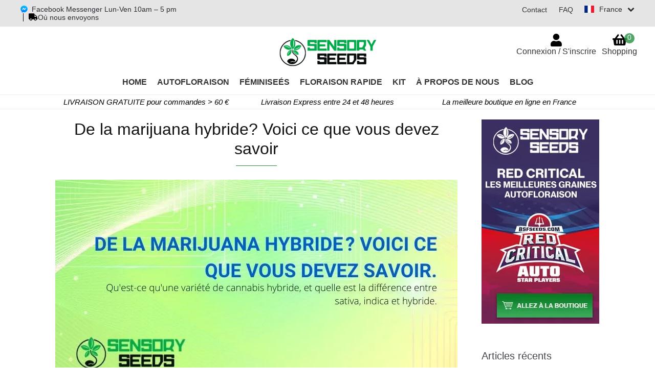

--- FILE ---
content_type: text/html; charset=UTF-8
request_url: https://www.sensoryseeds.fr/marijuana-hybride/
body_size: 26954
content:
<!doctype html><html dir="ltr" lang="fr-FR" prefix="og: https://ogp.me/ns#" itemscope itemtype="http://schema.org/WebPage"><head><meta charset="UTF-8"><meta name="viewport" content="width=device-width, initial-scale=1"><title>Tout sur la souche de marijuana hybride | Sensory Seeds</title><meta name="description" content="Marijuana hybride : quelles sont ses caractéristiques et la différence entre sativa, indica et hybride. En savoir plus sur les cannabis hybrides &gt;&gt; Cliquez ici" /><meta name="robots" content="max-snippet:-1, max-image-preview:large, max-video-preview:-1" /><link rel="canonical" href="https://www.sensoryseeds.fr/marijuana-hybride/" /><meta property="og:locale" content="fr_FR" /><meta property="og:site_name" content="Sensory Seeds | Graines de cannabis" /><meta property="og:type" content="article" /><meta property="og:title" content="Tout sur la souche de marijuana hybride | Sensory Seeds" /><meta property="og:description" content="Marijuana hybride : quelles sont ses caractéristiques et la différence entre sativa, indica et hybride. En savoir plus sur les cannabis hybrides &gt;&gt; Cliquez ici" /><meta property="og:url" content="https://www.sensoryseeds.fr/marijuana-hybride/" /><meta property="og:image" content="https://www.sensoryseeds.fr/wp-content/uploads/2021/01/que-savoir-sur-la-marijuana-hybride.jpg" /><meta property="og:image:secure_url" content="https://www.sensoryseeds.fr/wp-content/uploads/2021/01/que-savoir-sur-la-marijuana-hybride.jpg" /><meta property="og:image:width" content="786" /><meta property="og:image:height" content="400" /><meta property="article:published_time" content="2021-02-08T09:13:00+00:00" /><meta property="article:modified_time" content="2022-04-29T10:52:14+00:00" /><meta name="twitter:card" content="summary" /><meta name="twitter:title" content="Tout sur la souche de marijuana hybride | Sensory Seeds" /><meta name="twitter:description" content="Marijuana hybride : quelles sont ses caractéristiques et la différence entre sativa, indica et hybride. En savoir plus sur les cannabis hybrides &gt;&gt; Cliquez ici" /><meta name="twitter:image" content="https://www.sensoryseeds.fr/wp-content/uploads/2021/01/que-savoir-sur-la-marijuana-hybride.jpg" /> <script type="application/ld+json" class="aioseo-schema">{"@context":"https:\/\/schema.org","@graph":[{"@type":"Article","@id":"https:\/\/www.sensoryseeds.fr\/marijuana-hybride\/#article","name":"Tout sur la souche de marijuana hybride | Sensory Seeds","headline":"De la marijuana hybride?\u00a0Voici ce que vous devez savoir","author":{"@id":"https:\/\/www.sensoryseeds.fr\/author\/roberto\/#author"},"publisher":{"@id":"https:\/\/www.sensoryseeds.fr\/#organization"},"image":{"@type":"ImageObject","url":"https:\/\/www.sensoryseeds.fr\/wp-content\/uploads\/2021\/01\/que-savoir-sur-la-marijuana-hybride.jpg","width":786,"height":400,"caption":"Ce que vous devez savoir sur la marijuana hybride"},"datePublished":"2021-02-08T10:13:00+01:00","dateModified":"2022-04-29T12:52:14+02:00","inLanguage":"fr-FR","mainEntityOfPage":{"@id":"https:\/\/www.sensoryseeds.fr\/marijuana-hybride\/#webpage"},"isPartOf":{"@id":"https:\/\/www.sensoryseeds.fr\/marijuana-hybride\/#webpage"},"articleSection":"Graines de Cannabis"},{"@type":"BreadcrumbList","@id":"https:\/\/www.sensoryseeds.fr\/marijuana-hybride\/#breadcrumblist","itemListElement":[{"@type":"ListItem","@id":"https:\/\/www.sensoryseeds.fr\/#listItem","position":1,"name":"Accueil","item":"https:\/\/www.sensoryseeds.fr\/","nextItem":"https:\/\/www.sensoryseeds.fr\/marijuana-hybride\/#listItem"},{"@type":"ListItem","@id":"https:\/\/www.sensoryseeds.fr\/marijuana-hybride\/#listItem","position":2,"name":"De la marijuana hybride?\u00a0Voici ce que vous devez savoir","previousItem":"https:\/\/www.sensoryseeds.fr\/#listItem"}]},{"@type":"Organization","@id":"https:\/\/www.sensoryseeds.fr\/#organization","name":"Sensory Seeds","url":"https:\/\/www.sensoryseeds.fr\/","logo":{"@type":"ImageObject","url":"https:\/\/www.sensoryseeds.fr\/wp-content\/uploads\/2020\/01\/logo-sensory-seeds-cbd.jpg","@id":"https:\/\/www.sensoryseeds.fr\/marijuana-hybride\/#organizationLogo","width":237,"height":70,"caption":"Sensory Seeds logo - Boutique des graines de cannabis"},"image":{"@id":"https:\/\/www.sensoryseeds.fr\/#organizationLogo"},"contactPoint":{"@type":"ContactPoint","telephone":"+34680259726","contactType":"tech support"}},{"@type":"Person","@id":"https:\/\/www.sensoryseeds.fr\/author\/roberto\/#author","url":"https:\/\/www.sensoryseeds.fr\/author\/roberto\/","name":"roberto"},{"@type":"WebPage","@id":"https:\/\/www.sensoryseeds.fr\/marijuana-hybride\/#webpage","url":"https:\/\/www.sensoryseeds.fr\/marijuana-hybride\/","name":"Tout sur la souche de marijuana hybride | Sensory Seeds","description":"Marijuana hybride : quelles sont ses caract\u00e9ristiques et la diff\u00e9rence entre sativa, indica et hybride. En savoir plus sur les cannabis hybrides >> Cliquez ici","inLanguage":"fr-FR","isPartOf":{"@id":"https:\/\/www.sensoryseeds.fr\/#website"},"breadcrumb":{"@id":"https:\/\/www.sensoryseeds.fr\/marijuana-hybride\/#breadcrumblist"},"author":{"@id":"https:\/\/www.sensoryseeds.fr\/author\/roberto\/#author"},"creator":{"@id":"https:\/\/www.sensoryseeds.fr\/author\/roberto\/#author"},"image":{"@type":"ImageObject","url":"https:\/\/www.sensoryseeds.fr\/wp-content\/uploads\/2021\/01\/que-savoir-sur-la-marijuana-hybride.jpg","@id":"https:\/\/www.sensoryseeds.fr\/marijuana-hybride\/#mainImage","width":786,"height":400,"caption":"Ce que vous devez savoir sur la marijuana hybride"},"primaryImageOfPage":{"@id":"https:\/\/www.sensoryseeds.fr\/marijuana-hybride\/#mainImage"},"datePublished":"2021-02-08T10:13:00+01:00","dateModified":"2022-04-29T12:52:14+02:00"},{"@type":"WebSite","@id":"https:\/\/www.sensoryseeds.fr\/#website","url":"https:\/\/www.sensoryseeds.fr\/","name":"Sensory Seeds","description":"Graines de cannabis en ligne? Les meilleures vari\u00e9t\u00e9s","inLanguage":"fr-FR","publisher":{"@id":"https:\/\/www.sensoryseeds.fr\/#organization"}}]}</script>  <script>window.cr_ajax_object = window.cr_ajax_object || {};
        if (typeof window.cr_ajax_object.ajax_url === 'undefined') {
            window.cr_ajax_object.ajax_url = "https://www.sensoryseeds.fr/wp-admin/admin-ajax.php";
        }
        if (typeof window.cr_ajax_object.disable_lightbox === 'undefined') {
            window.cr_ajax_object.disable_lightbox = 0;
        }</script> <script>window.xoo_cp_localize = window.xoo_cp_localize || {};

        if ( typeof window.xoo_cp_localize.wc_ajax_url === 'undefined' ) {
            window.xoo_cp_localize.wc_ajax_url = "/?wc-ajax=%%endpoint%%";
        }

        if ( typeof window.xoo_cp_localize.reset_cart === 'undefined' ) {
            window.xoo_cp_localize.reset_cart = true;
        }</script> <script>window.wc_order_attribution = window.wc_order_attribution || {};

        window.wc_order_attribution.params = window.wc_order_attribution.params || {
            lifetime: 0.00001, // come default WC per anonimizzare
            session: 30,
            base64: false,
            ajaxurl: "https://www.sensoryseeds.fr/wp-admin/admin-ajax.php",
            prefix: "wc_order_attribution_",
            allowTracking: true
        };

        window.wc_order_attribution.fields = window.wc_order_attribution.fields || {
            source_type:           "current.typ",
            referrer:              "current_add.rf",
            utm_campaign:          "current.cmp",
            utm_source:            "current.src",
            utm_medium:            "current.mdm",
            utm_content:           "current.cnt",
            utm_id:                "current.id",
            utm_term:              "current.trm",
            utm_source_platform:   "current.plt",
            utm_creative_format:   "current.fmt",
            utm_marketing_tactic:  "current.tct",
            session_entry:         "current_add.ep",
            session_start_time:    "current_add.fd",
            session_pages:         "session.pgs",
            session_count:         "udata.vst",
            user_agent:            "udata.uag"
        };</script> <script>window.eztoc_smooth_local = window.eztoc_smooth_local || {};
        if (typeof window.eztoc_smooth_local.JumpJsLinks === 'undefined') {
            window.eztoc_smooth_local.JumpJsLinks = 0;
        }
        if (typeof window.eztoc_smooth_local.add_request_uri === 'undefined') {
            window.eztoc_smooth_local.add_request_uri = 0;
        }
        if (typeof window.eztoc_smooth_local.scroll_offset === 'undefined') {
            window.eztoc_smooth_local.scroll_offset = 0;
        }</script> <script>window.ezTOC = window.ezTOC || {};

        if (typeof window.ezTOC.scroll_offset === 'undefined') {
            window.ezTOC.scroll_offset = 0; // o quello che vuoi
        }

        if (typeof window.ezTOC.visibility_hide_by_default === 'undefined') {
            window.ezTOC.visibility_hide_by_default = 0;
        }

        if (typeof window.ezTOC.smooth_scroll === 'undefined') {
            window.ezTOC.smooth_scroll = 1;
        }

        if (typeof window.ezTOC.ajax_toggle === 'undefined') {
            window.ezTOC.ajax_toggle = 0;
        }

        if (typeof window.ezTOC.chamomile_theme_is_on === 'undefined') {
            window.ezTOC.chamomile_theme_is_on = 0;
        }

        if (typeof window.ezTOC.affixSelector === 'undefined') {
            window.ezTOC.affixSelector = '#ez-toc-container';
        }

        if (typeof window.ezTOC.fallbackIcon === 'undefined') {
            window.ezTOC.fallbackIcon = '<span></span>';
        }</script> <link rel="preload"
href="https://www.sensoryseeds.fr/wp-content/themes/netBob/assets/css/fonts/fontbob/font/fontbob.woff2"
as="font"
type="font/woff2"
crossorigin>
 <script>(function(){
                var loaded = false;

                function loadAnalytics(){
                    if(loaded) return;
                    loaded = true;

                                        /* === GA4 === */
                    var s = document.createElement('script');
                    s.src = "https://www.googletagmanager.com/gtag/js?id=G-JCJW58C8XP";
                    s.async = true;
                    document.head.appendChild(s);

                    window.dataLayer = window.dataLayer || [];
                    function gtag(){ dataLayer.push(arguments); }
                    window.gtag = gtag;

                    gtag('js', new Date());
                    gtag('config', 'G-JCJW58C8XP');
                    
                                    }

                // Attiva al primo segno di vita dell’utente
                ['scroll', 'mousemove', 'touchmove', 'keydown', 'click', 'touchstart'].forEach(function(evt){
                    window.addEventListener(evt, function () {
                        setTimeout(loadAnalytics, 600);
                    }, { once:true, passive:true });
                });

                // Fallback: carica comunque dopo 5s se l’utente non interagisce
                //setTimeout(loadAnalytics, 5000);
            })();</script> <style id="litespeed-ccss">:root{--wp--preset--aspect-ratio--square:1;--wp--preset--aspect-ratio--4-3:4/3;--wp--preset--aspect-ratio--3-4:3/4;--wp--preset--aspect-ratio--3-2:3/2;--wp--preset--aspect-ratio--2-3:2/3;--wp--preset--aspect-ratio--16-9:16/9;--wp--preset--aspect-ratio--9-16:9/16;--wp--preset--color--black:#000000;--wp--preset--color--cyan-bluish-gray:#abb8c3;--wp--preset--color--white:#ffffff;--wp--preset--color--pale-pink:#f78da7;--wp--preset--color--vivid-red:#cf2e2e;--wp--preset--color--luminous-vivid-orange:#ff6900;--wp--preset--color--luminous-vivid-amber:#fcb900;--wp--preset--color--light-green-cyan:#7bdcb5;--wp--preset--color--vivid-green-cyan:#00d084;--wp--preset--color--pale-cyan-blue:#8ed1fc;--wp--preset--color--vivid-cyan-blue:#0693e3;--wp--preset--color--vivid-purple:#9b51e0;--wp--preset--gradient--vivid-cyan-blue-to-vivid-purple:linear-gradient(135deg,rgba(6,147,227,1) 0%,rgb(155,81,224) 100%);--wp--preset--gradient--light-green-cyan-to-vivid-green-cyan:linear-gradient(135deg,rgb(122,220,180) 0%,rgb(0,208,130) 100%);--wp--preset--gradient--luminous-vivid-amber-to-luminous-vivid-orange:linear-gradient(135deg,rgba(252,185,0,1) 0%,rgba(255,105,0,1) 100%);--wp--preset--gradient--luminous-vivid-orange-to-vivid-red:linear-gradient(135deg,rgba(255,105,0,1) 0%,rgb(207,46,46) 100%);--wp--preset--gradient--very-light-gray-to-cyan-bluish-gray:linear-gradient(135deg,rgb(238,238,238) 0%,rgb(169,184,195) 100%);--wp--preset--gradient--cool-to-warm-spectrum:linear-gradient(135deg,rgb(74,234,220) 0%,rgb(151,120,209) 20%,rgb(207,42,186) 40%,rgb(238,44,130) 60%,rgb(251,105,98) 80%,rgb(254,248,76) 100%);--wp--preset--gradient--blush-light-purple:linear-gradient(135deg,rgb(255,206,236) 0%,rgb(152,150,240) 100%);--wp--preset--gradient--blush-bordeaux:linear-gradient(135deg,rgb(254,205,165) 0%,rgb(254,45,45) 50%,rgb(107,0,62) 100%);--wp--preset--gradient--luminous-dusk:linear-gradient(135deg,rgb(255,203,112) 0%,rgb(199,81,192) 50%,rgb(65,88,208) 100%);--wp--preset--gradient--pale-ocean:linear-gradient(135deg,rgb(255,245,203) 0%,rgb(182,227,212) 50%,rgb(51,167,181) 100%);--wp--preset--gradient--electric-grass:linear-gradient(135deg,rgb(202,248,128) 0%,rgb(113,206,126) 100%);--wp--preset--gradient--midnight:linear-gradient(135deg,rgb(2,3,129) 0%,rgb(40,116,252) 100%);--wp--preset--font-size--small:14px;--wp--preset--font-size--medium:23px;--wp--preset--font-size--large:26px;--wp--preset--font-size--x-large:42px;--wp--preset--font-size--normal:16px;--wp--preset--font-size--huge:37px;--wp--preset--font-family--inter:"Inter", sans-serif;--wp--preset--font-family--cardo:Cardo;--wp--preset--spacing--20:0.44rem;--wp--preset--spacing--30:0.67rem;--wp--preset--spacing--40:1rem;--wp--preset--spacing--50:1.5rem;--wp--preset--spacing--60:2.25rem;--wp--preset--spacing--70:3.38rem;--wp--preset--spacing--80:5.06rem;--wp--preset--shadow--natural:6px 6px 9px rgba(0, 0, 0, 0.2);--wp--preset--shadow--deep:12px 12px 50px rgba(0, 0, 0, 0.4);--wp--preset--shadow--sharp:6px 6px 0px rgba(0, 0, 0, 0.2);--wp--preset--shadow--outlined:6px 6px 0px -3px rgba(255, 255, 255, 1), 6px 6px rgba(0, 0, 0, 1);--wp--preset--shadow--crisp:6px 6px 0px rgba(0, 0, 0, 1)}.widget-social i{font-size:18px;margin-right:10px}.widget-social a{position:relative;top:-2px}@media screen and (min-width:768px){.hide-desktop{display:none}}.ssf_list .site-language{overflow:hidden}.ssf_list .site-language a{position:relative}.ssf_list .select-list li .flag-icon{float:left;margin-right:10px}.ssf_list{position:relative}.ssf_list .select-list{position:absolute;right:0;background-color:#aaa;padding:15px;margin:15px 0 0 0}.ssf_list .select-list li a{display:flex;align-items:center}.ssf_list .select-list li{padding-left:0!important;border-bottom:1px solid #333;padding-bottom:5px!important;margin-bottom:5px!important}.ssf_list .select-list li:last-of-type{margin-bottom:0!important;border-bottom:none!important;padding-bottom:0!important}.ssf_list .select-list:before{position:absolute;top:-10px;right:0;content:"";width:0;height:0;border-left:10px solid #fff0;border-right:10px solid #fff0;border-bottom:10px solid #aaa}#top-header .widget_nav_menu #ssf_shortcode .ssf_list .select-list{z-index:100}@media screen and (max-width:767px){#site-navigation .menu-toggle{height:36px!important}#top-header .top-header-content{position:absolute;padding:0!important;display:flex!important;align-items:center;height:35px;width:calc(100% - 95px);flex-direction:row-reverse;justify-content:flex-end!important}#top-header .top-header-content>li{flex-basis:auto!important}#top-header .top-header-content>li .hide-mobile{display:none}#top-header .top-header-content>li .faq-link{margin-top:0!important}#top-header .top-header-content #ssf_shortcode{margin-top:0!important;margin-right:20px;margin-left:20px}#top-header .top-header-content #ssf_shortcode .site-language{width:max-content}#top-header .top-header-content #ssf_shortcode .ssf_list .select-list{right:initial;width:initial}#top-header .top-header-content #ssf_shortcode .ssf_list .select-list:before{left:0}}.main-navigation ul li a,ul.menu li a,.site-footer .storefront-handheld-footer-bar a:not(.button),button.menu-toggle{color:#333}button.menu-toggle{border-color:#333}.site-header,.storefront-handheld-footer-bar,button.menu-toggle{background-color:#fff}.site-header,.storefront-handheld-footer-bar{color:#404040}button.menu-toggle:after,button.menu-toggle:before,button.menu-toggle span:before{background-color:#333}h1,h2{color:#333}body{color:#6d6d6d}.widget-area .widget a{color:#727272}a{color:#96588a}button,.button{background-color:#eee;border-color:#eee;color:#333}.button.alt{background-color:#333;border-color:#333;color:#fff}.site-footer a:not(.button){color:#333}@media screen and (min-width:768px){.site-header{border-bottom-color:#f0f0f0}}@media screen and (max-width:768px){.menu-toggle{color:#333}.main-navigation .handheld-navigation{background-color:#fff}.main-navigation ul li a,ul.menu li a{color:#333}}.lazy-hidden{opacity:.2;background-color:#fff}.button.alt{background-color:#3eab59!important;border-color:#3eab59!important;color:#fff!important}button,.button{background-color:#eee;border-color:#eee;color:#333!important}#masthead .storefront-primary-navigation .site-header-cart a.cart-contents .count{background:#259240;color:#fff}#content a{color:#276334}.single .post-title:after{background:#259240}.storefront-handheld-footer-bar.blog .cta{background-color:#006601}.blog-posted.post-updated i,.blog-posted.post-updated .time{color:#259240}.pswp__ui{z-index:0}body,html{height:100%;width:100%}body{height:100%;width:100%}.storefront-handheld-footer-bar.blog .cta{background-color:#006601}body.single-post #primary #main{margin-bottom:0}body.single-post #primary #main .entry-header{border:none}@media screen and (min-width:768px){body.single-post #primary #main .entry-header{margin-bottom:2.617924em}}body.single-post #primary #main .entry-header .post-title{text-align:center;font-size:32px;position:relative;line-height:1.214;text-rendering:optimizeLegibility;font-weight:400}body.single-post #primary #main .entry-header .post-title:after{content:"";position:absolute;width:80px;height:1px;margin:0 auto;left:0;right:0;bottom:-15px}@media screen and (max-width:768px){body.single-post #primary #main .entry-header .post-title:after{content:none}}@media screen and (max-width:768px){body.single-post #primary #main .entry-header .post-title{font-size:28px!important;font-weight:500}}body.single-post #primary #main img.wp-post-image{width:100%!important;margin-bottom:1.618em;margin-left:auto;margin-right:auto;-o-object-fit:contain;object-fit:contain;height:auto}body.single-post #primary #main article .blog-posted{margin-right:20px}body.single-post #primary #main article .blog-posted i{margin-right:5px}body.single-post #primary #main article .entry-content{width:100%}body.single-post #primary #main article .entry-content h2{font-weight:700;text-transform:uppercase;font-size:22px;line-height:1.214;margin:0 0 .5407911001em}@media screen and (max-width:767px){body.single-post #primary #main article .entry-content h2{font-weight:600;font-size:16px!important;line-height:1.214}}body.single-post #primary #main article .entry-content p{line-height:21px;font-size:16px;letter-spacing:1px;margin:0 0 1.666666666667em}@media screen and (min-width:768px){body.single-post #secondary.widget-area{width:21.7391304348%;float:right;margin-right:0;margin-bottom:2.617924em}}body.single-post #secondary.widget-area .widget{font-size:.875em;font-weight:400}body.single-post #secondary.widget-area .widget .gamma{display:block}body.single-post #secondary.widget-area .widget a:not(.button){font-weight:600}body.single-post #secondary.widget-area .widget .widget-title{font-size:1.41575em;letter-spacing:0;border-bottom:1px solid rgb(0 0 0/.05);padding:0 0 1em;margin-bottom:1em;font-weight:300}body.single-post #secondary.widget-area .widget ul li{list-style:none;margin-bottom:1em;line-height:1.41575em;padding-left:1.618em}body.single-post #secondary.widget-area .widget ul li:before{font-weight:900;line-height:inherit;vertical-align:baseline;margin-right:.5407911001em;display:block;float:left;opacity:.35;margin-left:-1.618em;width:1em;font-style:normal;font-variant:normal}footer .storefront-handheld-footer-bar.blog img{margin:auto;padding:5px 0;display:block}footer .storefront-handheld-footer-bar.blog .cta{text-align:center;color:#fff;font-size:20px;display:flex;align-items:center;justify-content:center}footer .storefront-handheld-footer-bar.blog .cta span{font-size:28px;margin-left:10px}.single.single-post article img.wp-post-image{height:auto!important}html{scroll-behavior:auto}body,button,header,input,p,span{font-family:Arial,"Trebuchet MS","Lucida Grande","Lucida Sans Unicode","Lucida Sans",Tahoma,Helvetica,Calibri,Candara,Segoe,Segoe UI,Optima,"Source Sans Pro","Helvetica Neue",HelveticaNeue-Light,"Helvetica Neue Light","Lucida Grande",sans-serif}#menu-menu-versione-mobile span,#top-header a,.header-widget-region .textwidget p,.menu-item a,h1,h2,span.active-language{font-family:"Trebuchet MS",Arial,"Lucida Grande","Lucida Sans Unicode","Lucida Sans",Tahoma,Helvetica,Calibri,Candara,Segoe,Segoe UI,Optima,"Source Sans Pro","Helvetica Neue",HelveticaNeue-Light,"Helvetica Neue Light","Lucida Grande",sans-serif}body{margin:0;-ms-word-wrap:break-word;word-wrap:break-word;overflow-x:hidden;line-height:initial;-webkit-text-size-adjust:100%;letter-spacing:0!important}h1,h2{clear:both;font-weight:300;margin:0 0 .5407911001em;color:#131315}h2{font-weight:700!important;font-size:25px}@media screen and (max-width:767px){h1{font-size:25px;line-height:25px}h2{font-size:25px;line-height:25px}p{font-size:16px;line-height:20px}}.fa-truck-solid:before{content:""}.fa-calendar-alt:before{content:""}.fa-mail-alt:before{content:""}.fa-angle-down:before{content:""}.fa-facebook-messenger:before{content:""}body,button,input{text-rendering:optimizeLegibility}p{display:block;-webkit-margin-before:1em;margin-block-start:1em;-webkit-margin-after:1em;margin-block-end:1em;-webkit-margin-start:0;margin-inline-start:0;-webkit-margin-end:0;margin-inline-end:0}div{display:block}body,html{min-height:100%!important}a,button,html,input{outline:0;touch-action:manipulation}article,header,main,nav{display:block}header a{color:#2c2d33}a{background-color:#fff0;text-decoration:none}#content img{border:0;max-width:100%;display:block}p{margin:0 0 1.41575em!important}button,input{font-size:100%;margin:0;vertical-align:baseline}button::-moz-focus-inner,input::-moz-focus-inner{border:0;padding:0}ul{list-style:none}*{box-sizing:border-box}.site{overflow-x:hidden}.widget{margin:0 0 3.706325903em}.widget ul{margin-left:0}#masthead{padding-top:0;margin-bottom:0}@media screen and (max-width:767px){#masthead{padding:0!important}}#masthead.site-header{border-bottom:1px solid #f0f0f0}#masthead.site-header .site-branding{float:left;width:100%;margin:20px 0}@media screen and (min-width:768px){#masthead.site-header .site-branding{display:block;clear:both}}@media screen and (max-width:767px){#masthead.site-header .site-branding{margin:5px 0}}#masthead.site-header .site-branding .custom-logo-link{display:block;margin-bottom:0;max-height:60px;overflow:hidden}#masthead.site-header .site-branding .custom-logo-link img.custom-logo{width:100%;margin:auto;max-width:230px;display:block;height:auto;max-height:60px}#masthead #top-header{background-color:#e5e5e5;font-size:14px}#masthead #top-header .top-header-content{display:flex;justify-content:space-between;padding:10px 40px;margin:auto;color:#000}#masthead #top-header .top-header-content>*{flex:1 1}#masthead #top-header .top-header-content>li .hide-mobile{float:left}#masthead #top-header .top-header-content>li:nth-of-type(2){text-align:center}#masthead #top-header .top-header-content>li:nth-of-type(3){text-align:right}#masthead #top-header .top-header-content>li .widget-social i{font-size:16px;margin-right:10px}#masthead #top-header .top-header-content .widget{margin-bottom:0}#masthead #top-header .top-header-content .widget.widget_text .textwidget .faq-link{margin-left:5px;float:left;border-left:1px solid;padding-left:10px}#masthead #top-header .top-header-content .widget.widget_text .textwidget .widget-social a{position:relative;top:-2px;outline:0;touch-action:manipulation}#masthead #top-header .top-header-content .widget.widget_nav_menu{display:flex;flex-direction:row-reverse}#masthead #top-header .top-header-content .widget.widget_nav_menu ul{float:right;width:auto}#masthead #top-header .top-header-content .widget.widget_nav_menu ul>li{float:left;padding-left:1.618em}#masthead #top-header .top-header-content .widget.widget_nav_menu ul li{line-height:1.41575em}#masthead #top-header .top-header-content .widget.widget_nav_menu ul li:before{content:none;-webkit-font-smoothing:antialiased;-moz-osx-font-smoothing:grayscale;display:inline-block;font-style:normal;font-variant:normal;font-weight:400;line-height:1;font-family:"Font Awesome 5 Free";font-weight:900;line-height:inherit;vertical-align:baseline;margin-right:.5407911001em;display:block;float:left;opacity:.35;margin-left:-1.618em;width:1em}#masthead #top-header .top-header-content .widget.widget_nav_menu ul .menu-item{margin-bottom:0}#masthead #top-header .top-header-content .widget.widget_nav_menu #ssf_shortcode{display:flex;align-items:center;z-index:100;height:-webkit-fit-content;height:-moz-fit-content;height:fit-content}#masthead #top-header .top-header-content .widget.widget_nav_menu #ssf_shortcode .ssf_list .site-language a span.hidden{position:absolute;left:-15px}#masthead #top-header .top-header-content .widget.widget_nav_menu #ssf_shortcode .ssf_list .site-language .flag-icon{display:inline-block;margin-right:10px;background-size:contain;background-position:50%;background-repeat:no-repeat;position:relative;width:1.33333333em;line-height:1em;height:inherit}#masthead #top-header .top-header-content .widget.widget_nav_menu #ssf_shortcode .ssf_list .site-language .flag-icon:before{content:" "}#masthead #top-header .top-header-content .widget.widget_nav_menu #ssf_shortcode .ssf_list .site-language .flag-icon.flag-icon-de{background-image:url(/wp-content/plugins/switch-store-flags/countries/flags/4x3/de.svg)}#masthead #top-header .top-header-content .widget.widget_nav_menu #ssf_shortcode .ssf_list .site-language .flag-icon.flag-icon-es{background-image:url(/wp-content/plugins/switch-store-flags/countries/flags/4x3/es.svg)}#masthead #top-header .top-header-content .widget.widget_nav_menu #ssf_shortcode .ssf_list .site-language .flag-icon.flag-icon-fr{background-image:url(/wp-content/plugins/switch-store-flags/countries/flags/4x3/fr.svg)}#masthead #top-header .top-header-content .widget.widget_nav_menu #ssf_shortcode .ssf_list .site-language .flag-icon.flag-icon-en{background-image:url(/wp-content/plugins/switch-store-flags/countries/flags/4x3/gb.svg)}#masthead #top-header .top-header-content .widget.widget_nav_menu #ssf_shortcode .ssf_list .site-language .flag-icon.flag-icon-it{background-image:url(/wp-content/plugins/switch-store-flags/countries/flags/4x3/it.svg)}#masthead #top-header .top-header-content .widget.widget_nav_menu #ssf_shortcode .ssf_list .active-language+i{margin-left:10px}#masthead #top-header .top-header-content .widget.widget_nav_menu #ssf_shortcode .ssf_list .select-list{top:-300px;z-index:-1}#masthead .storefront-primary-navigation{text-align:center}#masthead .storefront-primary-navigation ul>li a:before{font-size:25px}#masthead .storefront-primary-navigation #site-navigation{width:100%;margin:0}#masthead .storefront-primary-navigation #site-navigation .primary-navigation{display:none}#masthead .storefront-primary-navigation #site-navigation.main-navigation button.menu-toggle{text-align:left;float:right;position:relative;border:2px solid #fff0;box-shadow:none;border-radius:2px;background-image:none;padding:.6180469716em .875em .6180469716em 2.617924em;font-size:.875em;max-width:120px}#masthead .storefront-primary-navigation #site-navigation.main-navigation button.menu-toggle:before{transform:translateY(-4px);content:"";font-family:"Font Awesome 5 Free";font-weight:900;background-color:initial;margin-top:initial;border-radius:initial;display:block;height:2px;width:14px;position:absolute;top:50%;left:1em;font-size:16px;margin-top:-4px}#masthead .storefront-primary-navigation #site-navigation.main-navigation button.menu-toggle:after{transform:translateY(4px);background-color:initial;content:"";display:block;height:2px;width:14px;position:absolute;top:50%;left:1em;margin-top:-1px;border-radius:3px}#masthead .storefront-primary-navigation #site-navigation.main-navigation button.menu-toggle span:before{background-color:initial;font-weight:initial}#masthead .storefront-primary-navigation #site-navigation.main-navigation button.menu-toggle span::before{content:"";display:block;height:2px;width:14px;position:absolute;top:50%;left:1em;margin-top:-1px;border-radius:3px}#masthead .storefront-primary-navigation #site-navigation.main-navigation:after,#masthead .storefront-primary-navigation #site-navigation.main-navigation:before{content:"";display:table}#masthead .storefront-primary-navigation #site-navigation.main-navigation:after{clear:both}#masthead .storefront-primary-navigation #site-navigation.main-navigation ul{margin-bottom:0}#masthead .storefront-primary-navigation #site-navigation.main-navigation ul li a{display:block}#masthead .storefront-primary-navigation #site-navigation.main-navigation .menu{clear:both}#masthead .storefront-primary-navigation #site-navigation.main-navigation .primary-navigation ul,#masthead .storefront-primary-navigation #site-navigation.main-navigation .primary-navigation ul.menu>li>a{margin-left:0}#masthead .storefront-primary-navigation #site-navigation.main-navigation .primary-navigation ul.menu>li>a,#masthead .storefront-primary-navigation #site-navigation.main-navigation .primary-navigation ul>li>a{padding:0 10px 15px;text-transform:uppercase;font-size:16px;font-weight:600}#masthead .storefront-primary-navigation .site-header-cart{list-style:none;width:auto;float:none;position:absolute;top:60px;margin:0;right:35px;padding:0}@media (min-width:768px){#masthead .storefront-primary-navigation .site-header-cart .widget_shopping_cart{position:absolute;top:100%;width:100%;z-index:999999;font-size:.875em;left:-999em;display:block}}#masthead .storefront-primary-navigation .site-header-cart a.cart-contents{padding:5px 0;display:block;position:relative;background-color:#fff0;height:auto;width:auto;text-indent:0;text-decoration:none}#masthead .storefront-primary-navigation .site-header-cart a.cart-contents .count{position:absolute;top:5px;right:5px;border-radius:50px;width:20px;height:20px;opacity:.8;text-align:center}#masthead .storefront-primary-navigation .site-header-cart a.cart-contents:before{content:"";color:#000;-webkit-font-smoothing:antialiased;-moz-osx-font-smoothing:grayscale;font-style:normal;font-family:"Font Awesome 5 Free";display:block;text-align:center}#masthead .storefront-primary-navigation .site-header-cart a.cart-contents:after{content:none}#masthead .storefront-primary-navigation .site-header-account{list-style-type:none;margin:0;padding:0;float:none;position:absolute;top:60px;right:115px}#masthead .storefront-primary-navigation .site-header-account a{padding:5px 0;display:block;position:relative;height:auto;width:auto;text-indent:0}#masthead .storefront-primary-navigation .site-header-account a::before{content:"";color:#000;-webkit-font-smoothing:antialiased;-moz-osx-font-smoothing:grayscale;font-style:normal;font-family:"Font Awesome 5 Free";display:block;text-align:center}.header-widget-region{position:relative!important;z-index:99!important;border-bottom:1px solid #f0f0f0;margin-bottom:20px}@media screen and (max-width:767px){.header-widget-region{border-top:1px solid #f0f0f0!important;overflow:hidden!important;margin-bottom:10px}}.header-widget-region:after,.header-widget-region:before{content:""!important;display:table!important}.header-widget-region:after{clear:both}.header-widget-region .widget{margin:0!important;padding:5px 0!important;float:left!important;font-size:.875em!important}@media screen and (max-width:767px){.header-widget-region .widget{width:100vw!important}}.header-widget-region .widget .textwidget p{text-align:center;font-size:15px;color:#000;margin:0!important;font-style:italic}@media screen and (max-width:767px){.header-widget-region .col-full{margin:0!important;justify-content:space-between!important;width:100%!important;padding:0!important}}#content{outline:0;color:#43454b}#content ul{margin:0 0 1.41575em 3em;padding:0}#content .site-main{margin-bottom:2.617924em}#content #main{padding:0!important}#content #main .entry-content{max-width:100%!important}.entry-content::after,.entry-content::before,.site-content::after,.site-content::before,.site-header::after,.site-header::before{content:"";display:table}.entry-content::after,.site-content::after,.site-header::after{clear:both}body footer#colophon.site-footer a:after{margin:auto!important}body footer .storefront-handheld-footer-bar{background-color:#fff;position:fixed;bottom:0;left:0;right:0;border-top:1px solid rgb(255 255 255/.2);box-shadow:0 0 6px rgb(0 0 0/.7);z-index:9999}@media screen and (min-width:768px){body footer .storefront-handheld-footer-bar{display:none}}body footer .storefront-handheld-footer-bar:after,body footer .storefront-handheld-footer-bar:before{content:"";display:table}body footer .storefront-handheld-footer-bar:after{clear:both}.main-navigation ul{margin:0;padding-left:0}@media screen and (min-width:768px){.site-header{padding-bottom:0}.handheld-navigation{display:none}.woocommerce-active .site-header .main-navigation{float:left;clear:both}.col-full{max-width:66.4989378333em;margin-left:auto;margin-right:auto;padding:0 2.617924em;box-sizing:content-box!important}.col-full::after,.col-full::before{content:"";display:table}.col-full::after{clear:both}.content-area{width:73.9130434783%;float:left;margin-right:4.347826087%;margin-bottom:2.617924em}.widget-area{margin-bottom:2.617924em}.right-sidebar .content-area{width:73.9130434783%;float:left;margin-right:4.347826087%!important}.content-area{margin-bottom:2.617924em}.menu-toggle{display:none}.primary-navigation{display:block!important}.main-navigation ul>li{position:relative;display:inline-block;text-align:left}.main-navigation ul li a::before{display:none}.storefront-primary-navigation::after,.storefront-primary-navigation::before{content:"";display:table}.storefront-primary-navigation::after{clear:both}.site-header-cart .cart-contents::after{-webkit-font-smoothing:antialiased;-moz-osx-font-smoothing:grayscale;display:inline-block;font-style:normal;font-variant:normal;font-weight:400;line-height:1;font-family:"Font Awesome 5 Free";font-weight:900;line-height:inherit;vertical-align:baseline;content:"";height:1em;float:right;line-height:1.618}.header-widget-region .col-full{display:flex;justify-content:space-evenly}.header-widget-region .widget{flex:1;-webkit-flex:1;-webkit-box-flex:1;-moz-box-flex:1;-ms-flex:1}.site-header-cart .widget_shopping_cart{background-color:#fff}.site-content:after,.site-content:before{content:"";display:table;clear:both}}@media screen and (max-width:1259px){#top-header .top-header-content>li .faq-link{margin-left:0!important;border-left:none!important;padding-left:0!important}}@media screen and (max-width:1023px){#top-header .top-header-content>li .hide-mobile{display:none!important}}@media screen and (max-width:767px){#masthead .storefront-primary-navigation #site-navigation button.menu-toggle{position:absolute!important;right:0;top:0;border:none!important;height:35px!important;background-color:#fff0}#masthead .storefront-primary-navigation #site-header-account,#masthead .storefront-primary-navigation #site-header-cart{display:none}#masthead .storefront-primary-navigation .handheld-navigation{position:fixed;display:none}#masthead #top-header{min-height:36px}#masthead #top-header .top-header-content{position:absolute;padding:0!important;display:flex!important;align-items:center;height:35px;width:100%;flex-direction:row-reverse;justify-content:flex-end!important}#masthead #top-header .top-header-content>li{flex-basis:auto!important;font-size:13px!important;width:100%!important;text-align:center!important;position:absolute}#masthead #top-header .top-header-content>li:nth-of-type(3) .menu-top-header-menu-container{display:none}#masthead #top-header .top-header-content>li .fa-facebook-messenger{width:16px;height:18px}#masthead #top-header .top-header-content .widget_nav_menu{flex-direction:row!important}#masthead #top-header .top-header-content .faq-link{display:none!important}.header-widget-region{max-height:30px;overflow:hidden}}@media screen and (max-width:576px){.col-full{margin-left:1.41575em!important;margin-right:1.41575em!important;padding:0!important}#top-header .top-header-content .widget_nav_menu #ssf_shortcode{margin:0 13px}#top-header .top-header-content .widget_nav_menu #ssf_shortcode .site-language a span.active-language{display:none}}.content-area,.widget-area{margin-bottom:2.617924em}.hentry{margin:0 0 4.235801032em!important}body .fab,body .fas{-moz-osx-font-smoothing:grayscale;-webkit-font-smoothing:antialiased;display:inline-block;font-style:normal;font-variant:normal}body .fab{font-family:"Font Awesome 5 Free"}body .fa-facebook-messenger{color:#00c6ff;background:-webkit-linear-gradient(#00c6ff,#0078ff);-webkit-background-clip:text;-webkit-text-fill-color:#fff0}body .fa-facebook-messenger:before{content:""}#menu-menu-versione-mobile li.menu-item-object-custom a{text-transform:initial;width:-webkit-max-content;width:-moz-max-content;width:max-content;margin:auto}.pswp__ui.pswp__ui--hidden{display:none!important}span.hidden{display:none}.flag-icon{background-size:contain;background-position:50%;background-repeat:no-repeat;position:relative;display:block;width:1.33333333em;line-height:1em;height:inherit}.flag-icon-fr{background-image:url(/wp-content/plugins/switch-store-flags/countries/flags/4x3/fr.svg)}.flag-icon-it{background-image:url(/wp-content/plugins/switch-store-flags/countries/flags/4x3/it.svg)}.flag-icon-de{background-image:url(/wp-content/plugins/switch-store-flags/countries/flags/4x3/de.svg)}.flag-icon-es{background-image:url(/wp-content/plugins/switch-store-flags/countries/flags/4x3/es.svg)}@media screen and (max-width:767px){body.single-post #page #primary #main article .entry-content h2{font-weight:600;font-size:1.2em;line-height:1.214}}.single.single-post article img.wp-post-image{height:auto!important}body footer#colophon.site-footer a:after{margin:auto!important}#masthead.site-header .site-branding .custom-logo-link img.custom-logo{object-fit:contain}@media screen and (max-width:767px){#masthead #top-header .top-header-content>li.widget_nav_menu{width:fit-content!important}}@media screen and (max-width:767px){.storefront-hamburger-menu-active .main-navigation ul li a{padding:.857em 1.387em}.storefront-hamburger-menu-active .main-navigation .handheld-navigation{position:fixed;top:0;left:-80%;width:80%;height:100%;overflow-y:scroll;-webkit-overflow-scrolling:touch;z-index:9999;display:block!important;border-right:1px solid rgb(255 255 255/.2)}.storefront-hamburger-menu-active .main-navigation .handheld-navigation>ul{margin-top:.53em}.storefront-hamburger-menu-active .site-header-cart .cart-contents{right:2.618em}}.site-header-cart{padding:0}.site-header-cart .widget_shopping_cart{display:none}@media (min-width:768px){.storefront-handheld-footer-bar{display:none}.site-header-cart .cart-contents .count{font-weight:400;opacity:.5;font-size:.875em}.site-header-cart .cart-contents span{display:inline}.site-header-cart .widget_shopping_cart{position:absolute;top:100%;width:100%;z-index:999999;font-size:.875em;left:-999em;display:block}}.gamma{display:block}p+h2{margin-top:2.2906835em}.header-widget-region{position:relative;z-index:99}.hentry .entry-header{margin-bottom:1em;border-bottom:1px solid rgb(0 0 0/.05)}button::after,.button::after{display:none}button::-moz-focus-inner,input::-moz-focus-inner{border:0;padding:0}button.menu-toggle::before,button.menu-toggle::after,button.menu-toggle span::before{content:"";display:block;height:2px;width:14px;position:absolute;top:50%;left:1em;margin-top:-1px;border-radius:3px}button.menu-toggle::before{-webkit-transform:translateY(-4px);-ms-transform:translateY(-4px);transform:translateY(-4px)}button.menu-toggle::after{-webkit-transform:translateY(4px);-ms-transform:translateY(4px);transform:translateY(4px)}.main-navigation::after{clear:both}.handheld-navigation ul{margin:0}.handheld-navigation ul.menu li{position:relative}.widget-area .widget{font-weight:400}.header-widget-region::before,.header-widget-region::after{content:"";display:table}.header-widget-region::after{clear:both}.header-widget-region .widget{margin:0;padding:1em 0;font-size:.875em}.widget-area .widget{font-size:.875em}.widget-area .widget a:not(.button){font-weight:600}@media (min-width:768px){.site-header .site-branding{display:block;clear:both}.widget-area{width:21.7391304348%;float:right;margin-right:0}.right-sidebar .widget-area{width:21.7391304348%;float:right;margin-right:0}.hentry .entry-header{margin-bottom:2.617924em}.main-navigation ul{margin:0;padding-left:0}.main-navigation ul.menu{max-height:none;overflow:visible}}@media (max-width:66.4989378333em){.col-full{margin-left:2.617924em;margin-right:2.617924em;padding:0}}@media (max-width:568px){.col-full{margin-left:1.41575em;margin-right:1.41575em;padding:0}}button,input{color:inherit;font:inherit}button{overflow:visible}button{text-transform:none}button,.button{border:0;border-radius:0;padding:.6180469716em 1.41575em;text-decoration:none;font-weight:600;text-shadow:none;display:inline-block;-webkit-appearance:none}button::-moz-focus-inner,input::-moz-focus-inner{border:0;padding:0}input{line-height:normal}.fas,.fab{-moz-osx-font-smoothing:grayscale;-webkit-font-smoothing:antialiased;display:inline-block;font-style:normal;font-variant:normal}.fas{font-family:"Font Awesome 5 Free"}.widget_recent_entries ul{padding:0}.widget_recent_entries ul li{list-style:none;margin-bottom:1em;line-height:1.41575em;padding-left:1.618em}.widget_recent_entries ul li a{color:#727272!important}.widget_recent_entries ul li::before,.widget_nav_menu ul li::before{-webkit-font-smoothing:antialiased;-moz-osx-font-smoothing:grayscale;display:inline-block;font-style:normal;font-variant:normal;font-weight:400;line-height:1;font-family:"Font Awesome 5 Free";font-weight:900;line-height:inherit;vertical-align:baseline;margin-right:.5407911001em;display:block;float:left;opacity:.35;margin-left:-1.618em;width:1em}.widget_recent_entries ul li::before{content:""}.widget_nav_menu ul li::before{content:""}@media (min-width:768px){.site-header-cart .cart-contents::after{-webkit-font-smoothing:antialiased;-moz-osx-font-smoothing:grayscale;display:inline-block;font-style:normal;font-variant:normal;font-weight:400;line-height:1;font-family:"Font Awesome 5 Free";font-weight:900;line-height:inherit;vertical-align:baseline;content:"";height:1em;float:right;line-height:1.618}}[class*=" xoo-cp-icon-"]{font-family:"added-to-cart-popup-woocommerce"!important;speak:none;font-style:normal;font-weight:400;font-variant:normal;text-transform:none;line-height:1;-webkit-font-smoothing:antialiased;-moz-osx-font-smoothing:grayscale}.xoo-cp-icon-spinner:before{content:""}.xoo-cp-icon-cross:before{content:""}.xoo-cp-opac{z-index:99998;background-color:#000;opacity:.6;position:fixed;display:none}.xoo-cp-opac,.xoo-cp-modal,.xoo-cp-cont-opac{top:0;bottom:0;left:0;right:0}.xoo-cp-modal{position:fixed;text-align:center;z-index:99998;overflow:auto;opacity:0;visibility:hidden;transform:scale(.7)}.xoo-cp-cont-opac{z-index:1;background-color:#fff;opacity:.5;position:absolute}.xoo-cp-modal:before{content:"";display:inline-block;height:100%;vertical-align:middle;margin-right:-.25em}.xoo-cp-container{display:inline-block;max-width:650px;border:#a0a0a0 solid 1px;background:#fff;position:relative;vertical-align:middle;width:90%;text-align:left;box-shadow:0 0 10px rgb(0 0 0/.4);border-radius:5px;padding:15px}span.xoo-cp-close{font-size:29px;position:absolute;right:-13px;top:-11px;background-color:#fff;color:#6d6d6d;border-radius:50%}.xoo-cp-btns{margin:0 auto;clear:both;text-align:center}a.xcp-btn,.generic-modal .xoo-cp-btns .xcp-btn.xoo-cp-close{width:30%;text-transform:uppercase;text-align:center;padding:8px 0;display:inline-block;margin-right:5px}@keyframes xoo-cp-spin{100%{transform:rotate(360deg);transform:rotate(360deg)}}.xoo-cp-icon-spinner{animation:xoo-cp-spin 575ms infinite linear;display:inline-block}.xoo-cp-preloader{position:fixed;top:47%;left:47%;transform:translate(-50%,-50%);z-index:2;animation:xoo-cp-spin 575ms infinite linear;font-size:45px}@keyframes xoo-cp-spin{from{transform:rotate(0deg)}to{transform:rotate(360deg)}}@-ms-keyframes xoo-cp-spin{from{-ms-transform:rotate(0deg)}to{-ms-transform:rotate(360deg)}}@-moz-keyframes xoo-cp-spin{from{-moz-transform:rotate(0deg)}to{-moz-transform:rotate(360deg)}}@-webkit-keyframes xoo-cp-spin{from{-webkit-transform:rotate(0deg)}to{-webkit-transform:rotate(360deg)}}.xoo-cp-outer{display:none}@media only screen and (max-width:500px){a.xcp-btn{width:80%;margin:5px 0}}a[href*="mailto:"]{text-indent:-9999px}a[href*="mailto:"]:after{text-indent:0;display:block;float:left}a[href*="mailto:"]:after{font-family:"Font Awesome 5 Free";font-weight:900}a[href*="mailto:"]:after{font-size:20px;content:""}#top-header .top-header-content .widget_nav_menu ul li:before{content:none}#top-header .top-header-content .widget_text .textwidget .faq-link{margin-left:5px;float:left;border-left:1px solid;padding-left:10px}.header-widget-region .widget{padding:5px 0;float:left}.header-widget-region .textwidget p{text-align:center;font-size:15px;color:#000;margin-bottom:0;font-style:italic}.entry-content{max-width:100%!important}.site-footer a{color:#000!important}.generic-modal .xoo-cp-container .generic-content .generic-title{color:#333;font-family:"Lato",sans-serif;font-size:1.618em;clear:both;font-weight:300;margin:0 0 .5407911001em}.fa-facebook-messenger{color:#00C6FF;background:-webkit-linear-gradient(#00C6FF,#0078FF);-webkit-background-clip:text;-webkit-text-fill-color:#fff0}@media (min-width:768px){.storefront-handheld-footer-bar{display:none}}#masthead .site-header-cart .cart-contents:after{content:none}#masthead .site-header-cart a{padding:5px 0}@media screen and (max-width:1024px){.header-widget-region .col-full{justify-content:space-between}}@media screen and (min-width:768px){.xoo-cp-btns a.xcp-btn{margin:0 1.5%;display:block;float:right;font-size:14px}.generic-modal .xoo-cp-btns .xcp-btn.xoo-cp-close{margin:0 1.5%;display:block;float:right;font-size:14px}.xoo-cp-btns:after{content:"";display:table;clear:both}.header-widget-region .col-full{display:-webkit-box;display:-moz-box;display:-ms-flexbox;display:-webkit-flex;display:flex;justify-content:space-evenly}.header-widget-region .widget{flex:1;-webkit-flex:1;-webkit-box-flex:1;-moz-box-flex:1;-ms-flex:1}}@media screen and (max-width:767px){#site-header-account{display:none}#site-navigation .menu-toggle{position:absolute;right:0;top:0;border:none;height:42px;background-color:#fff0}#masthead{padding:0}#top-header{min-height:36px}#top-header .top-header-content{padding-left:15px;padding-right:90px}#top-header .top-header-content .faq-link{margin-left:0!important;margin-top:10px;padding-left:0!important;border-left:none!important}#top-header .top-header-content>li{text-align:left;font-size:13px}.header-widget-region{border-top:1px solid #f0f0f0;overflow:hidden}.header-widget-region .col-full{margin:0}.header-widget-region .widget:first-of-type{display:block!important;margin:auto}}.generic-opac{z-index:99998;background-color:#000;opacity:.6;position:fixed;display:none}.generic-opac,.generic-modal{top:0;bottom:0;left:0;right:0}.generic-modal{position:fixed;text-align:center;z-index:99998;overflow:auto;opacity:0;visibility:hidden;transform:scale(.7)}.generic-modal:before{content:"";display:inline-block;height:100%;vertical-align:middle;margin-right:-.25em}.generic-modal .generic-content .generic-title{padding-bottom:10px;margin-bottom:20px}.generic-modal .generic-content .content{margin-bottom:10px;padding-bottom:20px;border-bottom:1px solid #ccc}.single .entry-header{border:none}.single #content .col-full #primary article .entry-content{width:100%}.single .col-full #primary article .entry-content p+h2{margin-top:0}.single #primary #main article{margin-bottom:0}.single.single-post article .entry-content p{line-height:21px;font-size:16px;letter-spacing:1px;margin-bottom:1.666666666667em}.single.single-post article .entry-content h2{font-weight:700;color:#000;text-transform:uppercase}.handheld-navigation ul[id^="menu-menu-versione-mobile"]{padding:0}.handheld-navigation ul[id^="menu-menu-versione-mobile"] a[href*="mailto:"]:after{content:none}.handheld-navigation ul[id^="menu-menu-versione-mobile"] a[href*="mailto:"]{text-indent:unset}.handheld-navigation ul[id^="menu-menu-versione-mobile"] a[href*="mailto:"]:before{font-family:"Font Awesome 5 Free";font-weight:900;font-size:16px;content:""}.handheld-navigation ul[id^="menu-menu-versione-mobile"] a[href*="mailto:"] span{font-weight:400;text-transform:lowercase;margin-left:5px}.handheld-navigation ul[id^="menu-menu-versione-mobile"] .menu-item>a{text-transform:uppercase;font-size:16px;font-weight:600}button.menu-toggle:after,button.menu-toggle:before,button.menu-toggle span:before{background-color:#333}@media screen and (min-width:768px){.site-header-cart .widget_shopping_cart{background-color:#f0f0f0}}@media screen and (max-width:812px){#top-header .top-header-content .widget_nav_menu ul>li:first-of-type{padding-left:0}}#top-header .top-header-content .item{display:flex}#menu-menu-versione-mobile li a:before{content:none}#menu-menu-versione-mobile{padding-bottom:50px}@media screen and (max-width:500px){a.xcp-btn{width:100%}}</style><link rel="preload" data-asynced="1" data-optimized="2" as="style" onload="this.onload=null;this.rel='stylesheet'" href="https://www.sensoryseeds.fr/wp-content/litespeed/ucss/35a96dd54ef00cd742c616e9b1a64971.css?ver=18ac1" /><script data-optimized="1" src="https://www.sensoryseeds.fr/wp-content/plugins/litespeed-cache/assets/js/css_async.min.js" defer></script><link rel="preload" as="image" href="https://www.sensoryseeds.fr/wp-content/uploads/2020/03/Logo-Sensory-Seeds-France.png.webp"><link rel="preload" as="image" href="https://www.sensoryseeds.fr/wp-content/uploads/2021/01/que-savoir-sur-la-marijuana-hybride.jpg.webp"> <script data-optimized="1" type="text/javascript" src="https://www.sensoryseeds.fr/wp-content/litespeed/js/67f6e17e34fcb4e521a5898beb9952ad.js?ver=952ad" id="jquery-js" defer data-deferred="1"></script> <script data-optimized="1" type="text/javascript" src="https://www.sensoryseeds.fr/wp-content/litespeed/js/57a4c5794deaa11bd17ec2cddfb77972.js?ver=77972" id="nfsc_var_js-js" defer data-deferred="1"></script> <script data-optimized="1" type="text/javascript" src="https://www.sensoryseeds.fr/wp-content/litespeed/js/c8fd2f9bf9d80ccfe854569637eb9d93.js?ver=b9d93" id="jquery-blockui-js" defer="defer" data-wp-strategy="defer"></script> <script type="text/javascript" id="wc-add-to-cart-js-extra">/*  */
var wc_add_to_cart_params = {"ajax_url":"\/wp-admin\/admin-ajax.php","wc_ajax_url":"\/?wc-ajax=%%endpoint%%","i18n_view_cart":"Voir le panier","cart_url":"https:\/\/www.sensoryseeds.fr\/panier\/","is_cart":"","cart_redirect_after_add":"no"};
/*  */</script> <script data-optimized="1" type="text/javascript" src="https://www.sensoryseeds.fr/wp-content/litespeed/js/7642de535993b14ec369e64620f5cb06.js?ver=5cb06" id="wc-add-to-cart-js" defer="defer" data-wp-strategy="defer"></script> <script data-optimized="1" type="text/javascript" src="https://www.sensoryseeds.fr/wp-content/litespeed/js/866c3130fbc923952170fb47d0ba5779.js?ver=a5779" id="js-cookie-js" defer="defer" data-wp-strategy="defer"></script> <script type="text/javascript" id="woocommerce-js-extra">/*  */
var woocommerce_params = {"ajax_url":"\/wp-admin\/admin-ajax.php","wc_ajax_url":"\/?wc-ajax=%%endpoint%%"};
/*  */</script> <script data-optimized="1" type="text/javascript" src="https://www.sensoryseeds.fr/wp-content/litespeed/js/169ac00455b15dfd615523d2f6a87842.js?ver=87842" id="woocommerce-js" defer="defer" data-wp-strategy="defer"></script> <script type="text/javascript" id="wc-cart-fragments-js-extra">/*  */
var wc_cart_fragments_params = {"ajax_url":"\/wp-admin\/admin-ajax.php","wc_ajax_url":"\/?wc-ajax=%%endpoint%%","cart_hash_key":"wc_cart_hash_cb3573f81a8106ec7a28a809051a8e25","fragment_name":"wc_fragments_cb3573f81a8106ec7a28a809051a8e25","request_timeout":"5000"};
/*  */</script> <script data-optimized="1" type="text/javascript" src="https://www.sensoryseeds.fr/wp-content/litespeed/js/13fbcaf2f7c764771bffc27d7c063727.js?ver=63727" id="wc-cart-fragments-js" defer="defer" data-wp-strategy="defer"></script> <script data-optimized="1" type="text/javascript" src="https://www.sensoryseeds.fr/wp-content/litespeed/js/db01f21c5e787db6f7334e4ab2cc0ba6.js?ver=c0ba6" id="xpay-checkout-js" defer data-deferred="1"></script> <script type="text/javascript" id="sib-front-js-js-extra">/*  */
var sibErrMsg = {"invalidMail":"Please fill out valid email address","requiredField":"Please fill out required fields","invalidDateFormat":"Please fill out valid date format","invalidSMSFormat":"Please fill out valid phone number"};
var ajax_sib_front_object = {"ajax_url":"https:\/\/www.sensoryseeds.fr\/wp-admin\/admin-ajax.php","ajax_nonce":"86ebecf716","flag_url":"https:\/\/www.sensoryseeds.fr\/wp-content\/plugins\/mailin\/img\/flags\/"};
/*  */</script> <script data-optimized="1" type="text/javascript" src="https://www.sensoryseeds.fr/wp-content/litespeed/js/157c69f69bd38193369b94d28c3b9361.js?ver=b9361" id="sib-front-js-js" defer data-deferred="1"></script> <link rel="https://api.w.org/" href="https://www.sensoryseeds.fr/wp-json/" /><link rel="alternate" title="JSON" type="application/json" href="https://www.sensoryseeds.fr/wp-json/wp/v2/posts/28282" /><link rel='shortlink' href='https://www.sensoryseeds.fr/?p=28282' /> <script type="text/javascript">var ajaxurl = "https://www.sensoryseeds.fr/wp-admin/admin-ajax.php";</script><script data-optimized="1" src="https://www.sensoryseeds.fr/wp-content/litespeed/js/df37e7a8e497eae285ebf87520514dbc.js?ver=75fa4" defer data-deferred="1"></script><meta name="mobile-web-app-capable" content="yes"><meta name="apple-mobile-web-app-capable" content="yes"><meta name="apple-mobile-web-app-title" content="Sensory Seeds - Graines de cannabis en ligne? Les meilleures variétés">
<noscript><style>.woocommerce-product-gallery{ opacity: 1 !important; }</style></noscript> <script type="text/javascript">(function() {
                var brevoLoaded = false;

                function loadBrevo() {
                    if (brevoLoaded) return;
                    brevoLoaded = true;

                    window.sib = { equeue: [], client_key: "zqr5i7fzrmu17tznvu91u" };
                    window.sib.email_id = "";

                    window.sendinblue = {};
                    for (var j = ['track', 'identify', 'trackLink', 'page'], i = 0; i < j.length; i++) {
                        (function(k) {
                            window.sendinblue[k] = function() {
                                var arg = Array.prototype.slice.call(arguments);
                                (window.sib[k] || function() {
                                    var t = {};
                                    t[k] = arg;
                                    window.sib.equeue.push(t);
                                })(arg[0], arg[1], arg[2]);
                            };
                        })(j[i]);
                    }

                    var n = document.createElement("script"),
                        s = document.getElementsByTagName("script")[0];
                    n.type  = "text/javascript";
                    n.id    = "sendinblue-js";
                    n.async = true;
                    n.src   = "https://sibautomation.com/sa.js?plugin=wordpress&key=" + window.sib.client_key;
                    s.parentNode.insertBefore(n, s);

                    window.sendinblue.page();
                }

                // 🔹 Come GA: si attiva solo alla prima interazione
                ['scroll', 'mousemove', 'touchmove', 'keydown', 'click', 'touchstart'].forEach(function(evt){
                    window.addEventListener(evt, function () {
                            setTimeout(loadBrevo, 800);
                        }, { once:true, passive:true });
                });

                // 🔸 Se NON vuoi nessun fallback, lascia commentato:
                // setTimeout(loadBrevo, 5000);
            })();</script><script type="text/javascript">(function() {
            var brevoWcLoaded = false;

            function loadBrevoWc() {
                if (brevoWcLoaded) return;
                brevoWcLoaded = true;

                window.sib = { equeue: [], client_key: "zqr5i7fzrmu17tznvu91u" };
                window.sendinblue = {};
                for (var j = ['track', 'identify', 'trackLink', 'page'], i = 0; i < j.length; i++) {
                    (function(k) {
                        window.sendinblue[k] = function() {
                            var arg = Array.prototype.slice.call(arguments);
                            (window.sib[k] || function() {
                                var t = {};
                                t[k] = arg;
                                window.sib.equeue.push(t);
                            })(arg[0], arg[1], arg[2]);
                        };
                    })(j[i]);
                }

                var n = document.createElement("script"),
                    s = document.getElementsByTagName("script")[0];
                n.type  = "text/javascript";
                n.id    = "sendinblue-js";
                n.async = true;
                n.src   = "https://sibautomation.com/sa.js?key=" + window.sib.client_key;
                s.parentNode.insertBefore(n, s);

                window.sendinblue.page();
            }

            // Come per GA/Brevo: si attiva solo alla prima interazione
            ['scroll', 'mousemove', 'touchmove', 'keydown', 'click', 'touchstart'].forEach(function(evt){
                    window.addEventListener(evt, function () {
                            setTimeout(loadBrevoWc, 900);
                        }, { once:true, passive:true });
                });

            // Se NON vuoi fallback temporale, lascia commentato:
            // setTimeout(loadBrevoWc, 5000);
        })();</script><link rel="icon" href="https://www.sensoryseeds.fr/wp-content/uploads/2020/01/cropped-sensory-seeds-favicon-1-32x32.png" sizes="32x32" /><link rel="icon" href="https://www.sensoryseeds.fr/wp-content/uploads/2020/01/cropped-sensory-seeds-favicon-1-192x192.png" sizes="192x192" /><link rel="apple-touch-icon" href="https://www.sensoryseeds.fr/wp-content/uploads/2020/01/cropped-sensory-seeds-favicon-1-180x180.png" /><meta name="msapplication-TileImage" content="https://www.sensoryseeds.fr/wp-content/uploads/2020/01/cropped-sensory-seeds-favicon-1-270x270.png" /></head><body class="post-template-default single single-post postid-28282 single-format-standard wp-custom-logo wp-embed-responsive theme-netBob woocommerce-no-js group-blog storefront-align-wide right-sidebar woocommerce-active storefront-2-3 storefront-hamburger-menu-active"><div id="page" class="hfeed site"><header id="masthead" class="site-header " style=""><div id="top-header"><ul class="top-header-content" ><li id="text-6" class="widget-odd widget-first widget-1 widget widget_text"><div class="textwidget"><div class="item hide-mobile"><i class="fas fa-facebook-messenger">&nbsp;&nbsp;</i><a href="https://m.me/100266874887094/" target="_blank" rel="noopener noreferrer"> Facebook Messenger Lun-Ven 10am &#8211; 5 pm </a></div><div class="item faq-link"><i class="fas fa-truck-solid"></i><a href="/faq/"> Où nous envoyons</a></div></div></li><li id="custom_html-2" class="widget_text widget-even widget-2 widget widget_custom_html"><div class="textwidget custom-html-widget"><div class="widget-social hide-desktop">
<i class="fab fa-facebook-messenger"></i><a href="https://m.me/100266874887094/" target="_blank" rel="noopener">Messenger</a></div></div></li><li id="nav_menu-2" class="widget-odd widget-last widget-3 widget widget_nav_menu"><div id="ssf_shortcode"><div class="ssf_list"><div class="site-language">
<a aria-label="Switch language" href="#" name="active language" onclick="toggle_visibility('select-list')"><span class="hidden">fr</span><span class="flag-icon flag-icon-fr"></span><span class="active-language">France</span><i class="fas fa-angle-down"></i></a><ul id="select-list" class="select-list" style="display: none;"><li><a href="https://www.sensoryseeds.com/"  title="English" rel="nofollow" class="ssf-link"> <span class="flag-icon flag-icon-en"></span>English</a></li><li><a href="https://www.sensoryseeds.es/"  title="Español" rel="nofollow" class="ssf-link"> <span class="flag-icon flag-icon-es"></span>Español</a></li><li><a href="https://www.sensoryseeds.it/"  title="Italiano" rel="nofollow" class="ssf-link"> <span class="flag-icon flag-icon-it"></span>Italiano</a></li><li><a href="https://www.sensoryseeds.de/"  title="Deutsch" rel="nofollow" class="ssf-link"> <span class="flag-icon flag-icon-de"></span>Deutsch</a></li></ul></div></div></div><div class="menu-top-header-menu-container"><ul id="menu-top-header-menu" class="menu"><li id="menu-item-49" class="menu-item menu-item-type-post_type menu-item-object-page menu-item-49"><a href="https://www.sensoryseeds.fr/contact-france/">Contact</a></li><li id="menu-item-217" class="menu-item menu-item-type-post_type menu-item-object-page menu-item-217"><a href="https://www.sensoryseeds.fr/faq/">FAQ</a></li><li id="menu-item-2846" class="menu-item menu-item-type-custom menu-item-object-custom menu-item-2846"><a></a></li></ul></div></li></ul></div><div class="col-full"><div class="site-branding">
<a href="https://www.sensoryseeds.fr/" class="custom-logo-link" rel="home"><img width="306" height="90" src="https://www.sensoryseeds.fr/wp-content/uploads/2020/03/Logo-Sensory-Seeds-France.png.webp" class="custom-logo" alt="Sensory Seeds logo - Boutique des graines de cannabis" decoding="sync" srcset="https://www.sensoryseeds.fr/wp-content/uploads/2020/03/Logo-Sensory-Seeds-France.png.webp 306w, https://www.sensoryseeds.fr/wp-content/uploads/2020/03/Logo-Sensory-Seeds-France-90x26.png.webp 90w" sizes="(max-width: 306px) 100vw, 306px" title="Graines de Cannabis - Page d&#039;accueil" fetchpriority="high"/></a></div></div><div class="storefront-primary-navigation"><div class="col-full"><nav id="site-navigation" class="main-navigation" aria-label="Navigation principale">
<button class="menu-toggle" aria-controls="site-navigation" aria-expanded="false"><span>Menu</span></button><div class="primary-navigation"><ul id="menu-menu-principale" class="menu"><li id="menu-item-25639" class="menu-item menu-item-type-post_type menu-item-object-page menu-item-home menu-item-25639"><a href="https://www.sensoryseeds.fr/">Home</a></li><li id="menu-item-29947" class="menu-item menu-item-type-taxonomy menu-item-object-product_cat menu-item-29947"><a href="https://www.sensoryseeds.fr/graines-autofloraison/">Autofloraison</a></li><li id="menu-item-29946" class="menu-item menu-item-type-taxonomy menu-item-object-product_cat menu-item-29946"><a href="https://www.sensoryseeds.fr/graines-feminisees/">Féminiseés</a></li><li id="menu-item-29948" class="menu-item menu-item-type-taxonomy menu-item-object-product_cat menu-item-29948"><a href="https://www.sensoryseeds.fr/graines-floraison-rapide/">Floraison rapide</a></li><li id="menu-item-29945" class="menu-item menu-item-type-taxonomy menu-item-object-product_cat menu-item-29945"><a href="https://www.sensoryseeds.fr/kit-graines/">Kit</a></li><li id="menu-item-25664" class="menu-item menu-item-type-post_type menu-item-object-page menu-item-25664"><a href="https://www.sensoryseeds.fr/a-propos-de-sensory-seeds/">À PROPOS DE NOUS</a></li><li id="menu-item-25856" class="menu-item menu-item-type-post_type menu-item-object-page current_page_parent menu-item-25856"><a href="https://www.sensoryseeds.fr/blog/">BLOG</a></li></ul></div><div class="handheld-navigation"><ul id="menu-menu-versione-mobile" class="menu"><li id="menu-item-25640" class="menu-item menu-item-type-post_type menu-item-object-page menu-item-home menu-item-25640"><a href="https://www.sensoryseeds.fr/">Home</a></li><li id="menu-item-29943" class="menu-item menu-item-type-taxonomy menu-item-object-product_cat menu-item-29943"><a href="https://www.sensoryseeds.fr/graines-autofloraison/">Autofloraison</a></li><li id="menu-item-29942" class="menu-item menu-item-type-taxonomy menu-item-object-product_cat menu-item-29942"><a href="https://www.sensoryseeds.fr/graines-feminisees/">Féminiseés</a></li><li id="menu-item-29944" class="menu-item menu-item-type-taxonomy menu-item-object-product_cat menu-item-29944"><a href="https://www.sensoryseeds.fr/graines-floraison-rapide/">Floraison rapide</a></li><li id="menu-item-29941" class="menu-item menu-item-type-taxonomy menu-item-object-product_cat menu-item-29941"><a href="https://www.sensoryseeds.fr/kit-graines/">Kit</a></li><li id="menu-item-25665" class="menu-item menu-item-type-post_type menu-item-object-page menu-item-25665"><a href="https://www.sensoryseeds.fr/a-propos-de-sensory-seeds/">À PROPOS DE NOUS</a></li><li id="menu-item-25857" class="menu-item menu-item-type-post_type menu-item-object-page current_page_parent menu-item-25857"><a href="https://www.sensoryseeds.fr/blog/">BLOG</a></li><li id="menu-item-4748" class="menu-item menu-item-type-custom menu-item-object-custom menu-item-4748"><a href="https://m.me/100266874887094/"><div class="hide-mobile item"><a href="https://m.me/100266874887094/"><div><span>Customer Care:</span></div></a><a href="https://m.me/100266874887094/" target="_blank" rel="noopener noreferrer"><i class="fas fa-facebook-messenger">&nbsp;</i>Facebook Messenger </a><span>Lun-Ven 10am &#8211; 5 pm</span></div></a></li><li id="menu-item-26178" class="menu-item menu-item-type-custom menu-item-object-custom menu-item-26178"><a href="mailto:info@sensoryseeds.fr"><span class="item"><i class="fas fa-mail-alt">&nbsp;</i>info@sensoryseeds.fr</span></a></li></ul></div></nav><ul id="site-header-account" class="site-header-account menu"><li>
<a href="https://www.sensoryseeds.fr/mon-compte/"
title="Connexion / S'inscrire">Connexion / S'inscrire</a></li></ul><ul id="site-header-cart" class="site-header-cart menu"><li class="">
<a class="cart-contents" href="https://www.sensoryseeds.fr/panier/" title="Afficher votre panier">
Shopping
<span class="count">
0            </span>
</a></li><li><div class="widget woocommerce widget_shopping_cart"><div class="widget_shopping_cart_content"></div></div></li></ul></div></div></header><div class="header-widget-region" role="complementary"><div class="col-full"><div id="text-7" class="widget-odd widget-first widget-1 widget widget_text"><div class="textwidget"><p><em>LIVRAISON GRATUITE pour commandes &gt; 60 €</em></p></div></div><div id="text-8" class="widget-even widget-2 widget widget_text"><div class="textwidget"><p><em>Livraison Express entre 24 et 48 heures</em></p></div></div><div id="text-9" class="widget-odd widget-last widget-3 widget widget_text"><div class="textwidget"><p><em>La meilleure boutique en ligne en France</em></p></div></div></div></div><div id="content" class="site-content" tabindex="-1"><div class="col-full"><div class="woocommerce"></div><div id="primary" class="content-area"><main id="main" class="site-main" role="main"><article id="post-28282" class="post-28282 post type-post status-publish format-standard has-post-thumbnail hentry category-graines-de-cannabis"><header class="entry-header"><h1 class="entry-title post-title">De la marijuana hybride? Voici ce que vous devez savoir</h1></header>
<img width="785" height="399" src="https://www.sensoryseeds.fr/wp-content/uploads/2021/01/que-savoir-sur-la-marijuana-hybride.jpg.webp" class="attachment-full-blog size-full-blog wp-post-image" alt="Ce que vous devez savoir sur la marijuana hybride" decoding="sync" fetchpriority="high" srcset="https://www.sensoryseeds.fr/wp-content/uploads/2021/01/que-savoir-sur-la-marijuana-hybride.jpg.webp 786w, https://www.sensoryseeds.fr/wp-content/uploads/2021/01/que-savoir-sur-la-marijuana-hybride-768x391.jpg.webp 768w, https://www.sensoryseeds.fr/wp-content/uploads/2021/01/que-savoir-sur-la-marijuana-hybride-90x46.jpg.webp 90w, https://www.sensoryseeds.fr/wp-content/uploads/2021/01/que-savoir-sur-la-marijuana-hybride-500x254.jpg.webp 500w, https://www.sensoryseeds.fr/wp-content/uploads/2021/01/que-savoir-sur-la-marijuana-hybride-425x216.jpg.webp 425w" sizes="(max-width: 785px) 100vw, 785px" title="que-savoir-sur-la-marijuana-hybride"/><div class="entry-content"><p><span class='blog-posted post-updated'> <i class='fas fa-calendar-alt'></i>Changé le:<span class='time'> 29/04/2022</span></span></p><h2 class="wp-block-heading">Qu&#8217;est-ce qu&#8217;une variété de cannabis hybride, et quelle est la différence entre sativa, indica et hybride</h2><p>Pensiez-vous acheter des <a title="https://sensoryseeds.fr" href="https://www.sensoryseeds.fr/">graines de cannabis</a> en ligne et, en vous renseignant sur la <strong>génétique des différentes variétés</strong> , avez-vous trouvé le terme <em>marijuana hybride à</em> dominante sativa ou à dominante indica?</p><p>La lecture de ce terme a probablement suscité une certaine confusion dans votre esprit, car vous ne savez pas ce que cela signifie et <strong>quelles sont les différences entre le cannabis hybride, la sativa et l&#8217;indica.</strong></p><div id="product_in_article_widget" class="amr-widget-area"><div class="textwidget"><div class="woocommerce columns-4 prodottiArticoloBlog"><ul class="products columns-4"><li  data-price="2.64" class="product type-product post-32349 status-publish first instock product_cat-graines-autofloraison has-post-thumbnail taxable shipping-taxable purchasable product-type-variable has-default-attributes">
<a href="https://www.sensoryseeds.fr/produit/northern-light/" title="NORTHERN LIGHT SensorySeeds" class="woocommerce-LoopProduct-link woocommerce-loop-product__link"><img decoding="async" width="230" height="180" src="https://www.sensoryseeds.fr/wp-content/plugins/a3-lazy-load/assets/images/lazy_placeholder.gif" data-lazy-type="image" data-src="https://www.sensoryseeds.fr/wp-content/uploads/2025/06/northern-light-sensoryseeds-230x180.jpg" class="lazy lazy-hidden attachment-woocommerce_thumbnail size-woocommerce_thumbnail" alt="Inflorescence résineuse de la variété Northern Light de Sensoryseeds" srcset="" data-srcset="https://www.sensoryseeds.fr/wp-content/uploads/2025/06/northern-light-sensoryseeds-230x180.jpg 230w, https://www.sensoryseeds.fr/wp-content/uploads/2025/06/northern-light-sensoryseeds-90x70.jpg 90w, https://www.sensoryseeds.fr/wp-content/uploads/2025/06/northern-light-sensoryseeds-365x285.jpg 365w, https://www.sensoryseeds.fr/wp-content/uploads/2025/06/northern-light-sensoryseeds.jpg 500w" sizes="(max-width: 230px) 100vw, 230px" title="northern-light-sensoryseeds" /><noscript><img decoding="async" width="230" height="180" src="https://www.sensoryseeds.fr/wp-content/plugins/a3-lazy-load/assets/images/lazy_placeholder.gif" data-lazy-type="image" data-src="https://www.sensoryseeds.fr/wp-content/uploads/2025/06/northern-light-sensoryseeds-230x180.jpg" class="lazy lazy-hidden attachment-woocommerce_thumbnail size-woocommerce_thumbnail" alt="Inflorescence résineuse de la variété Northern Light de Sensoryseeds" srcset="" data-srcset="https://www.sensoryseeds.fr/wp-content/uploads/2025/06/northern-light-sensoryseeds-230x180.jpg 230w, https://www.sensoryseeds.fr/wp-content/uploads/2025/06/northern-light-sensoryseeds-90x70.jpg 90w, https://www.sensoryseeds.fr/wp-content/uploads/2025/06/northern-light-sensoryseeds-365x285.jpg 365w, https://www.sensoryseeds.fr/wp-content/uploads/2025/06/northern-light-sensoryseeds.jpg 500w" sizes="(max-width: 230px) 100vw, 230px" title="northern-light-sensoryseeds" /><noscript><img decoding="async" width="230" height="180" src="https://www.sensoryseeds.fr/wp-content/plugins/a3-lazy-load/assets/images/lazy_placeholder.gif" data-lazy-type="image" data-src="https://www.sensoryseeds.fr/wp-content/uploads/2025/06/northern-light-sensoryseeds-230x180.jpg" class="lazy lazy-hidden attachment-woocommerce_thumbnail size-woocommerce_thumbnail" alt="Inflorescence résineuse de la variété Northern Light de Sensoryseeds" srcset="" data-srcset="https://www.sensoryseeds.fr/wp-content/uploads/2025/06/northern-light-sensoryseeds-230x180.jpg 230w, https://www.sensoryseeds.fr/wp-content/uploads/2025/06/northern-light-sensoryseeds-90x70.jpg 90w, https://www.sensoryseeds.fr/wp-content/uploads/2025/06/northern-light-sensoryseeds-365x285.jpg 365w, https://www.sensoryseeds.fr/wp-content/uploads/2025/06/northern-light-sensoryseeds.jpg 500w" sizes="(max-width: 230px) 100vw, 230px" title="northern-light-sensoryseeds" /><noscript><img decoding="async" width="230" height="180" src="https://www.sensoryseeds.fr/wp-content/uploads/2025/06/northern-light-sensoryseeds-230x180.jpg" class="attachment-woocommerce_thumbnail size-woocommerce_thumbnail" alt="Inflorescence résineuse de la variété Northern Light de Sensoryseeds" srcset="https://www.sensoryseeds.fr/wp-content/uploads/2025/06/northern-light-sensoryseeds-230x180.jpg 230w, https://www.sensoryseeds.fr/wp-content/uploads/2025/06/northern-light-sensoryseeds-90x70.jpg 90w, https://www.sensoryseeds.fr/wp-content/uploads/2025/06/northern-light-sensoryseeds-365x285.jpg 365w, https://www.sensoryseeds.fr/wp-content/uploads/2025/06/northern-light-sensoryseeds.jpg 500w" sizes="(max-width: 230px) 100vw, 230px" title="northern-light-sensoryseeds" /></noscript></noscript></noscript><h2 class="woocommerce-loop-product__title">NORTHERN LIGHT SensorySeeds</h2><div class="short-description"><p>AUTOMATIC</p></div>
<span class="price"><span class="label">À partir de: </span><span class="woocommerce-Price-amount amount"><bdi>2,64<span class="woocommerce-Price-currencySymbol">&euro;</span></bdi></span><span class="unit">/pz</span></span><div class="loop-attributes"><div class="title">Quantité</div><span class="attributo">5</span><span class="attributo"> 10+1</span></div></a><div class="footer-loop-product"></div><div class="loop-custom woocommerce-product-rating"><div class="star-rating" role="img" aria-label="Note 4.59 sur 5"><span style="width:91.8%">Noté <strong class="rating">4.59</strong> sur 5 basé sur <span class="rating">58</span> notations client</span></div><span class="count">(58)</span></div></li><li  data-price="3.50" class="product type-product post-12766 status-publish instock product_cat-graines-autofloraison has-post-thumbnail taxable shipping-taxable purchasable product-type-variable has-default-attributes">
<a href="https://www.sensoryseeds.fr/produit/red-critical/" title="RED CRITICAL" class="woocommerce-LoopProduct-link woocommerce-loop-product__link"><img decoding="async" width="230" height="180" src="https://www.sensoryseeds.fr/wp-content/plugins/a3-lazy-load/assets/images/lazy_placeholder.gif" data-lazy-type="image" data-src="https://www.sensoryseeds.fr/wp-content/uploads/2021/06/red-critical-graine-autofloraison-haute-gamme-230x180.jpg.webp" class="lazy lazy-hidden attachment-woocommerce_thumbnail size-woocommerce_thumbnail" alt="Red Critical graine autofloraison haute de gamme" srcset="" data-srcset="https://www.sensoryseeds.fr/wp-content/uploads/2021/06/red-critical-graine-autofloraison-haute-gamme-230x180.jpg.webp 230w, https://www.sensoryseeds.fr/wp-content/uploads/2021/06/red-critical-graine-autofloraison-haute-gamme-90x70.jpg.webp 90w, https://www.sensoryseeds.fr/wp-content/uploads/2021/06/red-critical-graine-autofloraison-haute-gamme.jpg.webp 500w, https://www.sensoryseeds.fr/wp-content/uploads/2021/06/red-critical-graine-autofloraison-haute-gamme-365x285.jpg.webp 365w" sizes="(max-width: 230px) 100vw, 230px" title="red-critical-graine-autofloraison-haute-gamme" /><noscript><img decoding="async" width="230" height="180" src="https://www.sensoryseeds.fr/wp-content/plugins/a3-lazy-load/assets/images/lazy_placeholder.gif" data-lazy-type="image" data-src="https://www.sensoryseeds.fr/wp-content/uploads/2021/06/red-critical-graine-autofloraison-haute-gamme-230x180.jpg.webp" class="lazy lazy-hidden attachment-woocommerce_thumbnail size-woocommerce_thumbnail" alt="Red Critical graine autofloraison haute de gamme" srcset="" data-srcset="https://www.sensoryseeds.fr/wp-content/uploads/2021/06/red-critical-graine-autofloraison-haute-gamme-230x180.jpg.webp 230w, https://www.sensoryseeds.fr/wp-content/uploads/2021/06/red-critical-graine-autofloraison-haute-gamme-90x70.jpg.webp 90w, https://www.sensoryseeds.fr/wp-content/uploads/2021/06/red-critical-graine-autofloraison-haute-gamme.jpg.webp 500w, https://www.sensoryseeds.fr/wp-content/uploads/2021/06/red-critical-graine-autofloraison-haute-gamme-365x285.jpg.webp 365w" sizes="(max-width: 230px) 100vw, 230px" title="red-critical-graine-autofloraison-haute-gamme" /><noscript><img decoding="async" width="230" height="180" src="https://www.sensoryseeds.fr/wp-content/plugins/a3-lazy-load/assets/images/lazy_placeholder.gif" data-lazy-type="image" data-src="https://www.sensoryseeds.fr/wp-content/uploads/2021/06/red-critical-graine-autofloraison-haute-gamme-230x180.jpg.webp" class="lazy lazy-hidden attachment-woocommerce_thumbnail size-woocommerce_thumbnail" alt="Red Critical graine autofloraison haute de gamme" srcset="" data-srcset="https://www.sensoryseeds.fr/wp-content/uploads/2021/06/red-critical-graine-autofloraison-haute-gamme-230x180.jpg.webp 230w, https://www.sensoryseeds.fr/wp-content/uploads/2021/06/red-critical-graine-autofloraison-haute-gamme-90x70.jpg.webp 90w, https://www.sensoryseeds.fr/wp-content/uploads/2021/06/red-critical-graine-autofloraison-haute-gamme.jpg.webp 500w, https://www.sensoryseeds.fr/wp-content/uploads/2021/06/red-critical-graine-autofloraison-haute-gamme-365x285.jpg.webp 365w" sizes="(max-width: 230px) 100vw, 230px" title="red-critical-graine-autofloraison-haute-gamme" /><noscript><img decoding="async" width="230" height="180" src="https://www.sensoryseeds.fr/wp-content/uploads/2021/06/red-critical-graine-autofloraison-haute-gamme-230x180.jpg.webp" class="attachment-woocommerce_thumbnail size-woocommerce_thumbnail" alt="Red Critical graine autofloraison haute de gamme" srcset="https://www.sensoryseeds.fr/wp-content/uploads/2021/06/red-critical-graine-autofloraison-haute-gamme-230x180.jpg.webp 230w, https://www.sensoryseeds.fr/wp-content/uploads/2021/06/red-critical-graine-autofloraison-haute-gamme-90x70.jpg.webp 90w, https://www.sensoryseeds.fr/wp-content/uploads/2021/06/red-critical-graine-autofloraison-haute-gamme.jpg.webp 500w, https://www.sensoryseeds.fr/wp-content/uploads/2021/06/red-critical-graine-autofloraison-haute-gamme-365x285.jpg.webp 365w" sizes="(max-width: 230px) 100vw, 230px" title="red-critical-graine-autofloraison-haute-gamme" /></noscript></noscript></noscript><h2 class="woocommerce-loop-product__title">RED CRITICAL</h2><div class="short-description"><p><span style="font-weight: 400;">AUTOMATIQUE</span></p></div>
<span class="price"><span class="label">À partir de: </span><span class="woocommerce-Price-amount amount"><bdi>3,50<span class="woocommerce-Price-currencySymbol">&euro;</span></bdi></span><span class="unit">/pz</span></span><div class="loop-attributes"><div class="title">Quantité</div><span class="attributo">x2</span><span class="attributo"> x4</span><span class="attributo"> x7</span><span class="attributo"> x12</span></div></a><div class="footer-loop-product"></div><div class="loop-custom woocommerce-product-rating"><div class="star-rating" role="img" aria-label="Note 4.78 sur 5"><span style="width:95.6%">Noté <strong class="rating">4.78</strong> sur 5 basé sur <span class="rating">72</span> notations client</span></div><span class="count">(72)</span></div></li><li  data-price="4.17" class="product type-product post-12764 status-publish instock product_cat-graines-feminisees has-post-thumbnail taxable shipping-taxable purchasable product-type-variable has-default-attributes">
<a href="https://www.sensoryseeds.fr/produit/rainbows/" title="RAINBOWS" class="woocommerce-LoopProduct-link woocommerce-loop-product__link"><img decoding="async" width="230" height="180" src="https://www.sensoryseeds.fr/wp-content/plugins/a3-lazy-load/assets/images/lazy_placeholder.gif" data-lazy-type="image" data-src="https://www.sensoryseeds.fr/wp-content/uploads/2021/06/weed-seed-shop-graines-de-canabis-rainbows-1-230x180.jpg.webp" class="lazy lazy-hidden attachment-woocommerce_thumbnail size-woocommerce_thumbnail" alt="Weed seed shop des graines de cannabis Rainbows" srcset="" data-srcset="https://www.sensoryseeds.fr/wp-content/uploads/2021/06/weed-seed-shop-graines-de-canabis-rainbows-1-230x180.jpg.webp 230w, https://www.sensoryseeds.fr/wp-content/uploads/2021/06/weed-seed-shop-graines-de-canabis-rainbows-1-90x70.jpg.webp 90w, https://www.sensoryseeds.fr/wp-content/uploads/2021/06/weed-seed-shop-graines-de-canabis-rainbows-1.jpg.webp 500w, https://www.sensoryseeds.fr/wp-content/uploads/2021/06/weed-seed-shop-graines-de-canabis-rainbows-1-365x285.jpg.webp 365w" sizes="(max-width: 230px) 100vw, 230px" title="weed-seed-shop-graines-de-canabis-rainbows" /><noscript><img decoding="async" width="230" height="180" src="https://www.sensoryseeds.fr/wp-content/plugins/a3-lazy-load/assets/images/lazy_placeholder.gif" data-lazy-type="image" data-src="https://www.sensoryseeds.fr/wp-content/uploads/2021/06/weed-seed-shop-graines-de-canabis-rainbows-1-230x180.jpg.webp" class="lazy lazy-hidden attachment-woocommerce_thumbnail size-woocommerce_thumbnail" alt="Weed seed shop des graines de cannabis Rainbows" srcset="" data-srcset="https://www.sensoryseeds.fr/wp-content/uploads/2021/06/weed-seed-shop-graines-de-canabis-rainbows-1-230x180.jpg.webp 230w, https://www.sensoryseeds.fr/wp-content/uploads/2021/06/weed-seed-shop-graines-de-canabis-rainbows-1-90x70.jpg.webp 90w, https://www.sensoryseeds.fr/wp-content/uploads/2021/06/weed-seed-shop-graines-de-canabis-rainbows-1.jpg.webp 500w, https://www.sensoryseeds.fr/wp-content/uploads/2021/06/weed-seed-shop-graines-de-canabis-rainbows-1-365x285.jpg.webp 365w" sizes="(max-width: 230px) 100vw, 230px" title="weed-seed-shop-graines-de-canabis-rainbows" /><noscript><img decoding="async" width="230" height="180" src="https://www.sensoryseeds.fr/wp-content/plugins/a3-lazy-load/assets/images/lazy_placeholder.gif" data-lazy-type="image" data-src="https://www.sensoryseeds.fr/wp-content/uploads/2021/06/weed-seed-shop-graines-de-canabis-rainbows-1-230x180.jpg.webp" class="lazy lazy-hidden attachment-woocommerce_thumbnail size-woocommerce_thumbnail" alt="Weed seed shop des graines de cannabis Rainbows" srcset="" data-srcset="https://www.sensoryseeds.fr/wp-content/uploads/2021/06/weed-seed-shop-graines-de-canabis-rainbows-1-230x180.jpg.webp 230w, https://www.sensoryseeds.fr/wp-content/uploads/2021/06/weed-seed-shop-graines-de-canabis-rainbows-1-90x70.jpg.webp 90w, https://www.sensoryseeds.fr/wp-content/uploads/2021/06/weed-seed-shop-graines-de-canabis-rainbows-1.jpg.webp 500w, https://www.sensoryseeds.fr/wp-content/uploads/2021/06/weed-seed-shop-graines-de-canabis-rainbows-1-365x285.jpg.webp 365w" sizes="(max-width: 230px) 100vw, 230px" title="weed-seed-shop-graines-de-canabis-rainbows" /><noscript><img decoding="async" width="230" height="180" src="https://www.sensoryseeds.fr/wp-content/uploads/2021/06/weed-seed-shop-graines-de-canabis-rainbows-1-230x180.jpg.webp" class="attachment-woocommerce_thumbnail size-woocommerce_thumbnail" alt="Weed seed shop des graines de cannabis Rainbows" srcset="https://www.sensoryseeds.fr/wp-content/uploads/2021/06/weed-seed-shop-graines-de-canabis-rainbows-1-230x180.jpg.webp 230w, https://www.sensoryseeds.fr/wp-content/uploads/2021/06/weed-seed-shop-graines-de-canabis-rainbows-1-90x70.jpg.webp 90w, https://www.sensoryseeds.fr/wp-content/uploads/2021/06/weed-seed-shop-graines-de-canabis-rainbows-1.jpg.webp 500w, https://www.sensoryseeds.fr/wp-content/uploads/2021/06/weed-seed-shop-graines-de-canabis-rainbows-1-365x285.jpg.webp 365w" sizes="(max-width: 230px) 100vw, 230px" title="weed-seed-shop-graines-de-canabis-rainbows" /></noscript></noscript></noscript><h2 class="woocommerce-loop-product__title">RAINBOWS</h2><div class="short-description"><p>FÉMINISÉES</p></div>
<span class="price"><span class="label">À partir de: </span><span class="woocommerce-Price-amount amount"><bdi>4,17<span class="woocommerce-Price-currencySymbol">&euro;</span></bdi></span><span class="unit">/pz</span></span><div class="loop-attributes"><div class="title">Quantité</div><span class="attributo">x2</span><span class="attributo"> x4</span><span class="attributo"> x7</span><span class="attributo"> x12</span></div></a><div class="footer-loop-product"></div><div class="loop-custom woocommerce-product-rating"><div class="star-rating" role="img" aria-label="Note 4.56 sur 5"><span style="width:91.2%">Noté <strong class="rating">4.56</strong> sur 5 basé sur <span class="rating">79</span> notations client</span></div><span class="count">(80)</span></div></li><li  data-price="3.50" class="product type-product post-26043 status-publish last instock product_cat-graines-floraison-rapide has-post-thumbnail featured taxable shipping-taxable purchasable product-type-variable has-default-attributes">
<a href="https://www.sensoryseeds.fr/produit/gorilla-glue-faster/" title="GORILLA GLUE" class="woocommerce-LoopProduct-link woocommerce-loop-product__link"><img decoding="async" width="230" height="180" src="https://www.sensoryseeds.fr/wp-content/plugins/a3-lazy-load/assets/images/lazy_placeholder.gif" data-lazy-type="image" data-src="https://www.sensoryseeds.fr/wp-content/uploads/2025/07/emballage-graines-de-cannabis-gorilla-glue-faster-230x180.jpg" class="lazy lazy-hidden attachment-woocommerce_thumbnail size-woocommerce_thumbnail" alt="Emballage original des graines de cannabis Gorilla Glue Faster" srcset="" data-srcset="https://www.sensoryseeds.fr/wp-content/uploads/2025/07/emballage-graines-de-cannabis-gorilla-glue-faster-230x180.jpg 230w, https://www.sensoryseeds.fr/wp-content/uploads/2025/07/emballage-graines-de-cannabis-gorilla-glue-faster-90x70.jpg 90w, https://www.sensoryseeds.fr/wp-content/uploads/2025/07/emballage-graines-de-cannabis-gorilla-glue-faster-365x285.jpg 365w, https://www.sensoryseeds.fr/wp-content/uploads/2025/07/emballage-graines-de-cannabis-gorilla-glue-faster.jpg 500w" sizes="(max-width: 230px) 100vw, 230px" title="emballage-graines-de-cannabis-gorilla-glue-faster" /><noscript><img decoding="async" width="230" height="180" src="https://www.sensoryseeds.fr/wp-content/plugins/a3-lazy-load/assets/images/lazy_placeholder.gif" data-lazy-type="image" data-src="https://www.sensoryseeds.fr/wp-content/uploads/2025/07/emballage-graines-de-cannabis-gorilla-glue-faster-230x180.jpg" class="lazy lazy-hidden attachment-woocommerce_thumbnail size-woocommerce_thumbnail" alt="Emballage original des graines de cannabis Gorilla Glue Faster" srcset="" data-srcset="https://www.sensoryseeds.fr/wp-content/uploads/2025/07/emballage-graines-de-cannabis-gorilla-glue-faster-230x180.jpg 230w, https://www.sensoryseeds.fr/wp-content/uploads/2025/07/emballage-graines-de-cannabis-gorilla-glue-faster-90x70.jpg 90w, https://www.sensoryseeds.fr/wp-content/uploads/2025/07/emballage-graines-de-cannabis-gorilla-glue-faster-365x285.jpg 365w, https://www.sensoryseeds.fr/wp-content/uploads/2025/07/emballage-graines-de-cannabis-gorilla-glue-faster.jpg 500w" sizes="(max-width: 230px) 100vw, 230px" title="emballage-graines-de-cannabis-gorilla-glue-faster" /><noscript><img decoding="async" width="230" height="180" src="https://www.sensoryseeds.fr/wp-content/plugins/a3-lazy-load/assets/images/lazy_placeholder.gif" data-lazy-type="image" data-src="https://www.sensoryseeds.fr/wp-content/uploads/2025/07/emballage-graines-de-cannabis-gorilla-glue-faster-230x180.jpg" class="lazy lazy-hidden attachment-woocommerce_thumbnail size-woocommerce_thumbnail" alt="Emballage original des graines de cannabis Gorilla Glue Faster" srcset="" data-srcset="https://www.sensoryseeds.fr/wp-content/uploads/2025/07/emballage-graines-de-cannabis-gorilla-glue-faster-230x180.jpg 230w, https://www.sensoryseeds.fr/wp-content/uploads/2025/07/emballage-graines-de-cannabis-gorilla-glue-faster-90x70.jpg 90w, https://www.sensoryseeds.fr/wp-content/uploads/2025/07/emballage-graines-de-cannabis-gorilla-glue-faster-365x285.jpg 365w, https://www.sensoryseeds.fr/wp-content/uploads/2025/07/emballage-graines-de-cannabis-gorilla-glue-faster.jpg 500w" sizes="(max-width: 230px) 100vw, 230px" title="emballage-graines-de-cannabis-gorilla-glue-faster" /><noscript><img decoding="async" width="230" height="180" src="https://www.sensoryseeds.fr/wp-content/uploads/2025/07/emballage-graines-de-cannabis-gorilla-glue-faster-230x180.jpg" class="attachment-woocommerce_thumbnail size-woocommerce_thumbnail" alt="Emballage original des graines de cannabis Gorilla Glue Faster" srcset="https://www.sensoryseeds.fr/wp-content/uploads/2025/07/emballage-graines-de-cannabis-gorilla-glue-faster-230x180.jpg 230w, https://www.sensoryseeds.fr/wp-content/uploads/2025/07/emballage-graines-de-cannabis-gorilla-glue-faster-90x70.jpg 90w, https://www.sensoryseeds.fr/wp-content/uploads/2025/07/emballage-graines-de-cannabis-gorilla-glue-faster-365x285.jpg 365w, https://www.sensoryseeds.fr/wp-content/uploads/2025/07/emballage-graines-de-cannabis-gorilla-glue-faster.jpg 500w" sizes="(max-width: 230px) 100vw, 230px" title="emballage-graines-de-cannabis-gorilla-glue-faster" /></noscript></noscript></noscript><h2 class="woocommerce-loop-product__title">GORILLA GLUE</h2><div class="short-description"><p>FLORAISON RAPIDE</p></div>
<span class="price"><span class="label">À partir de: </span><span class="woocommerce-Price-amount amount"><bdi>3,50<span class="woocommerce-Price-currencySymbol">&euro;</span></bdi></span><span class="unit">/pz</span></span><div class="loop-attributes"><div class="title">Quantité</div><span class="attributo">x2</span><span class="attributo"> x4</span><span class="attributo"> x7</span><span class="attributo"> x12</span></div></a><div class="footer-loop-product"></div><div class="loop-custom woocommerce-product-rating"><div class="star-rating" role="img" aria-label="Note 4.81 sur 5"><span style="width:96.2%">Noté <strong class="rating">4.81</strong> sur 5 basé sur <span class="rating">78</span> notations client</span></div><span class="count">(78)</span></div></li></ul></div></div></div><p>Aujourd&#8217;hui, nous voulons lever tous les doutes en expliquant ce que sont les variétés hybrides et quelles sont les caractéristiques de ces plantes (et de leurs graines).</p><p>Commençons tout de suite!</p><h3 class="wp-block-heading">Que sont les hybrides de cannabis?</h3><p>La marijuana hybride est le résultat du croisement entre une <strong>plante de cannabis Sativa et une plante de cannabis Indica</strong>, qui sont les deux principales espèces de cannabis. Plus précisément, les cultivateurs croisent une plante mâle d&#8217;une souche et une plante femelle de l&#8217;autre souche pour faire un hybride de cannabis.</p><p>Le nouvel enfant à naître comprend les caractéristiques des deux souches, soit dans une mesure égale, soit avec les caractéristiques dominantes de la souche indica ou sativa. C&#8217;est pourquoi vous pouvez lire presque partout «hybride à dominante sativa / indica» avec les pourcentages d&#8217;accompagnement relatifs à la génétique, par exemple 60% indica 40% sativa.</p><p>Une variété est hybride même <strong>lorsqu&#8217;elle provient de 2 souches hybrides</strong> et non pures.</p><p>Par exemple, les graines de Lemon Blossom produites par <a title="https://sensoryseeds.fr" href="https://www.sensoryseeds.fr/">BSF Seeds</a> proviennent du croisement entre Lemon Thaï (père) et San Fernando Valley OG Kush (mère), deux hybrides majoritairement sativa. SFV OG Kush, après la pollinisation par Lemon Thaï, produit des <a href="https://www.sensoryseeds.fr/">graines de cannabis</a> d&#8217;une nouvelle espèce, surnommée par la banque de graines Lemon Blossom.</p><p>La fleur de citron est, précisément, un croisement né de deux hybrides et incarne les caractéristiques des deux.</p><p>C&#8217;est en fait le scénario le plus courant car actuellement tant de croisements ont été faits pour obtenir de meilleures variétés qu&#8217;il est pratiquement <strong>impossible de</strong> <strong>trouver </strong>une variété de cannabis 100% indica ou 100% sativa.</p><blockquote class="wp-block-quote is-layout-flow wp-block-quote-is-layout-flow"><p><em><strong>À lire aussi: </strong></em><a href="https://www.sensoryseeds.fr/lemon-thai-marijuana-caracteristiques/">Lemon Thaï: caractéristiques et particularités de cette génétique</a></p></blockquote><h3 class="wp-block-heading">Cannabis Sativa: effets et caractéristiques particulières de la plante</h3><p>Le Cannabis sativa est une plante de chanvre d&#8217;origine asiatique (plus tard répandue en Amérique et en Europe) qui présente les <strong>caractéristiques morphologiques suivantes</strong>:</p><ul class="wp-block-list"><li><strong>Tige:</strong> haute et élancée, elle pousse fortement en hauteur (elle peut même atteindre 7 mètres).</li><li><strong>Feuilles:</strong> fines et étroites, probablement signe d&#8217;une croissance végétative rapide.</li><li><strong>Bourgeons</strong>: Les fleurs de Cannabis sativa sont grandes et aérées ; ils se développent le long des branches entières. </li></ul><p>Les effets de la sativa sont <strong>fortement cérébraux en</strong> raison des fortes concentrations de THC, qui dépassent clairement le CBD. Le soi-disant &#8221; Head High &#8221; apporte des effets euphoriques et énergisants. Habituellement, les variétés de cannabis sativa (même les hybrides à dominante sativa) stimulent la créativité, des pensées heureuses et une grande concentration.</p><p>Le cannabis sativa est considéré comme l&#8217;extrême opposé du cannabis indica.</p><div class="wp-block-image"><figure class="aligncenter size-large"><img decoding="async" width="786" height="524" class="lazy lazy-hidden wp-image-28287" src="https://www.sensoryseeds.fr/wp-content/plugins/a3-lazy-load/assets/images/lazy_placeholder.gif" data-lazy-type="image" data-src="https://www.sensoryseeds.fr/wp-content/uploads/2021/01/caractéristiques-effets-spéciaux-cannabis-sativa.jpg.webp" alt="Caractéristiques et effets spéciaux du Cannabis sativa" srcset="" data-srcset="https://www.sensoryseeds.fr/wp-content/uploads/2021/01/caractéristiques-effets-spéciaux-cannabis-sativa.jpg.webp 786w, https://www.sensoryseeds.fr/wp-content/uploads/2021/01/caractéristiques-effets-spéciaux-cannabis-sativa-768x512.jpg.webp 768w, https://www.sensoryseeds.fr/wp-content/uploads/2021/01/caractéristiques-effets-spéciaux-cannabis-sativa-90x60.jpg.webp 90w, https://www.sensoryseeds.fr/wp-content/uploads/2021/01/caractéristiques-effets-spéciaux-cannabis-sativa-500x333.jpg.webp 500w, https://www.sensoryseeds.fr/wp-content/uploads/2021/01/caractéristiques-effets-spéciaux-cannabis-sativa-425x283.jpg.webp 425w" sizes="(max-width: 786px) 100vw, 786px" /><noscript><img decoding="async" width="786" height="524" class="wp-image-28287" src="https://www.sensoryseeds.fr/wp-content/uploads/2021/01/caractéristiques-effets-spéciaux-cannabis-sativa.jpg.webp" alt="Caractéristiques et effets spéciaux du Cannabis sativa" srcset="https://www.sensoryseeds.fr/wp-content/uploads/2021/01/caractéristiques-effets-spéciaux-cannabis-sativa.jpg.webp 786w, https://www.sensoryseeds.fr/wp-content/uploads/2021/01/caractéristiques-effets-spéciaux-cannabis-sativa-768x512.jpg.webp 768w, https://www.sensoryseeds.fr/wp-content/uploads/2021/01/caractéristiques-effets-spéciaux-cannabis-sativa-90x60.jpg.webp 90w, https://www.sensoryseeds.fr/wp-content/uploads/2021/01/caractéristiques-effets-spéciaux-cannabis-sativa-500x333.jpg.webp 500w, https://www.sensoryseeds.fr/wp-content/uploads/2021/01/caractéristiques-effets-spéciaux-cannabis-sativa-425x283.jpg.webp 425w" sizes="(max-width: 786px) 100vw, 786px" /></noscript></figure></div><h3 class="wp-block-heading">Cannabis Indica: les caractéristiques uniques de cette espèce</h3><p>Comme son nom l&#8217;indique, le cannabis indica est originaire d&#8217;Inde, mais est actuellement largement répandu dans des pays comme le Pakistan, le Tibet, le Liban, le Maroc et l&#8217;Afghanistan.</p><p>Les caractéristiques morphologiques de la plante indica sont très différentes de celles de la sativa :</p><ul class="wp-block-list"><li><strong>Tige:</strong> basse et épaisse, presque touffue. Contrairement au cannabis sativa, il n&#8217;atteint pas de grandes hauteurs.</li><li><strong>Feuilles:</strong> plus larges et moins lancéolées que sativa.</li><li><strong>Fleurs: </strong>elles ont tendance à pousser en grappes en correspondance avec les nombreux nœuds présents dans la tige et les branches. Elles ne sont pas très grandes, mais une fois séchées, elles sont plus lourdes que les fleurs sativa, car elles sont plus denses et plus compactes.</li></ul><p>Les effets du cannabis indica sont fortement influencés par les pourcentages élevés de CBD. Le cannabidiol atténue les effets du THC de manière excellente (même les effets collatéraux) et détermine les effets <strong>calmants, analgésiques et relaxants</strong> au niveau mental et corporel.</p><p>L&#8217;effet sédatif et somnolent, particulièrement apprécié par ceux qui ont des problèmes de relaxation et d&#8217;endormissement, s&#8217;appelle &#8220;<em>Stoned&#8221;</em> et est l&#8217;exact opposé du &#8220;<em>High&#8221;</em> typique du cannabis sativa.</p><blockquote class="wp-block-quote is-layout-flow wp-block-quote-is-layout-flow"><p><em><strong>À lire aussi: </strong></em><a href="https://www.sensoryseeds.fr/san-fernando-valley-kush/">San Fernando Valley Kush: c&#8217;est là que le mythe est né!</a></p></blockquote><h3 class="wp-block-heading">Différence entre sativa, indica et hybride</h3><p>Le cannabis sativa et l&#8217;indica ont des caractéristiques et des effets morphologiques complètement différents.</p><p>Comme vous l&#8217;avez peut-être lu, le chanvre sativa a une tige haute et élancée, des feuilles étroites et de grandes fleurs aérées. Son effet est appelé High en raison de l&#8217;extrême euphorie causée par sa consommation.</p><p>Le chanvre Indica a une tige moyenne-basse et compacte, de grandes feuilles et des fleurs pas très grandes, mais compactes. Ceux qui en prennent ressentent un effet appelé Stoned, qui est hautement relaxant et sédatif.</p><div class="wp-block-image"><figure class="aligncenter size-large"><img decoding="async" width="786" height="524" class="lazy lazy-hidden wp-image-28288" src="https://www.sensoryseeds.fr/wp-content/plugins/a3-lazy-load/assets/images/lazy_placeholder.gif" data-lazy-type="image" data-src="https://www.sensoryseeds.fr/wp-content/uploads/2021/01/différences-hybrides-sativa-indica.jpg.webp" alt="Les différences entre le cannabis sativa, indica et hybride" srcset="" data-srcset="https://www.sensoryseeds.fr/wp-content/uploads/2021/01/différences-hybrides-sativa-indica.jpg.webp 786w, https://www.sensoryseeds.fr/wp-content/uploads/2021/01/différences-hybrides-sativa-indica-768x512.jpg.webp 768w, https://www.sensoryseeds.fr/wp-content/uploads/2021/01/différences-hybrides-sativa-indica-90x60.jpg.webp 90w, https://www.sensoryseeds.fr/wp-content/uploads/2021/01/différences-hybrides-sativa-indica-500x333.jpg.webp 500w, https://www.sensoryseeds.fr/wp-content/uploads/2021/01/différences-hybrides-sativa-indica-425x283.jpg.webp 425w" sizes="(max-width: 786px) 100vw, 786px" /><noscript><img decoding="async" width="786" height="524" class="wp-image-28288" src="https://www.sensoryseeds.fr/wp-content/uploads/2021/01/différences-hybrides-sativa-indica.jpg.webp" alt="Les différences entre le cannabis sativa, indica et hybride" srcset="https://www.sensoryseeds.fr/wp-content/uploads/2021/01/différences-hybrides-sativa-indica.jpg.webp 786w, https://www.sensoryseeds.fr/wp-content/uploads/2021/01/différences-hybrides-sativa-indica-768x512.jpg.webp 768w, https://www.sensoryseeds.fr/wp-content/uploads/2021/01/différences-hybrides-sativa-indica-90x60.jpg.webp 90w, https://www.sensoryseeds.fr/wp-content/uploads/2021/01/différences-hybrides-sativa-indica-500x333.jpg.webp 500w, https://www.sensoryseeds.fr/wp-content/uploads/2021/01/différences-hybrides-sativa-indica-425x283.jpg.webp 425w" sizes="(max-width: 786px) 100vw, 786px" /></noscript></figure></div><h3 class="wp-block-heading">Et la marijuana hybride? À quoi ressemble-t-elle et quel effet a-t-elle?</h3><p> Ça dépend  &#8230; Les <a title="https://sensoryseeds.fr/graines-autofloraison/" href="https://www.sensoryseeds.fr/graines-autofloraison/">graines autofloraison</a>, les <a href="https://www.sensoryseeds.fr/graines-feminisees/">graines de cannabis féminisées</a> et les graines de cannabis hybride à floraison rapide dominent le marché, car les effets de ces variétés sont plus équilibrés et les arômes ont tendance à être inhabituels et très appréciés. Les banques de graines telles que BSF Seeds <strong>croisent</strong> depuis des générations des <strong>variétés de marijuana indica et sativa</strong> pour produire des produits spectaculaires.</p><p>Cela dit, les plantes de marijuana hybrides à dominance Sativa ont généralement des caractéristiques sativa prédominantes (y compris l&#8217;effet High, qui domine le Stoned), mais les plantes de cannabis indica ne sont pas complètement cachées. Une fois l&#8217;euphorie passée, l&#8217;effet relaxant vient.</p><p>Les variétés à dominante indica, en revanche, ont l&#8217;effet <strong>Stoned</strong> caractéristique , relaxant et sédatif, mais le <strong>High </strong>se fait également sentir avec une augmentation de l&#8217;attention et de la créativité.</p><p>Il existe également des variétés hybrides à 50% indica et 50% sativa : dans ce cas, les caractéristiques de la plante et les effets sont parfaitement équilibrés.</p><p>Maintenant que vous savez tout, absolument tout, sur les hybrides de cannabis, leur production et leurs caractéristiques, aimeriez-vous acheter des <a title="https://sensoryseeds.fr" href="https://www.sensoryseeds.fr/">graines de cannabis BSF</a> de collection issues du croisement entre indica et sativa?</p><p>Alors <strong>visitez notre boutique <a title="https://sensoryseeds.fr" href="https://www.sensoryseeds.fr/">SensorySeeds </a>maintenant,</strong> où vous trouverez les meilleures graines de marijuana en ligne produites par BSF Seeds! </p><p>Nous vous y attendons!</p></div><nav id="post-navigation" class="navigation post-navigation" role="navigation" aria-label="Navigation de l’article"><h2 class="screen-reader-text">Navigation de l’article</h2><div class="nav-links"><div class="nav-previous"><a href="https://www.sensoryseeds.fr/lemon-thai-marijuana-caracteristiques/" rel="prev"><span class="screen-reader-text">Article précédent : </span>Lemon Thaï: caractéristiques et particularités de cette génétique</a></div><div class="nav-next"><a href="https://www.sensoryseeds.fr/graines-criticals-auto-caracteristiques/" rel="next"><span class="screen-reader-text">Article suivant : </span>Graines Critical Auto: particularités, caractéristiques et avantages</a></div></div></nav></article></main></div><div id="secondary" class="widget-area" role="complementary"><div id="media_image-6" class="widget-odd widget-first widget-1 widget widget_media_image"><a href="https://www.sensoryseeds.fr/graines-autofloraison/"><img width="230" height="400" src="https://www.sensoryseeds.fr/wp-content/plugins/a3-lazy-load/assets/images/lazy_placeholder.gif" data-lazy-type="image" data-src="https://www.sensoryseeds.fr/wp-content/uploads/2020/05/banner-sensoryseeds-red-critical-autofloraison.jpg.webp" class="lazy lazy-hidden image wp-image-26668  attachment-full size-full" alt="Banner Sensoryseeds Red Critical graines de cannabis autofloraison" style="max-width: 100%; height: auto;" decoding="async" srcset="" data-srcset="https://www.sensoryseeds.fr/wp-content/uploads/2020/05/banner-sensoryseeds-red-critical-autofloraison.jpg.webp 230w, https://www.sensoryseeds.fr/wp-content/uploads/2020/05/banner-sensoryseeds-red-critical-autofloraison-52x90.jpg.webp 52w, https://www.sensoryseeds.fr/wp-content/uploads/2020/05/banner-sensoryseeds-red-critical-autofloraison-224x390.jpg.webp 224w, https://www.sensoryseeds.fr/wp-content/uploads/2020/05/banner-sensoryseeds-red-critical-autofloraison-164x285.jpg.webp 164w" sizes="(max-width: 230px) 100vw, 230px" title="banner-sensoryseeds-red-critical-autofloraison" /><noscript><img width="230" height="400" src="https://www.sensoryseeds.fr/wp-content/uploads/2020/05/banner-sensoryseeds-red-critical-autofloraison.jpg.webp" class="image wp-image-26668  attachment-full size-full" alt="Banner Sensoryseeds Red Critical graines de cannabis autofloraison" style="max-width: 100%; height: auto;" decoding="async" srcset="https://www.sensoryseeds.fr/wp-content/uploads/2020/05/banner-sensoryseeds-red-critical-autofloraison.jpg.webp 230w, https://www.sensoryseeds.fr/wp-content/uploads/2020/05/banner-sensoryseeds-red-critical-autofloraison-52x90.jpg.webp 52w, https://www.sensoryseeds.fr/wp-content/uploads/2020/05/banner-sensoryseeds-red-critical-autofloraison-224x390.jpg.webp 224w, https://www.sensoryseeds.fr/wp-content/uploads/2020/05/banner-sensoryseeds-red-critical-autofloraison-164x285.jpg.webp 164w" sizes="(max-width: 230px) 100vw, 230px" title="banner-sensoryseeds-red-critical-autofloraison" /></noscript></a></div><div id="recent-posts-2" class="widget-even widget-2 widget widget_recent_entries">
<span class="gamma widget-title">Articles récents</span><ul><li>
<a href="https://www.sensoryseeds.fr/les-graines-autoflorissantes/">Qu’est-ce que les graines autoflorissantes et pourquoi révolutionnent-elles la culture ?</a></li><li>
<a href="https://www.sensoryseeds.fr/commander-graines-de-chanvre/">Le meilleur site web pour commander des graines de chanvre en 2026</a></li><li>
<a href="https://www.sensoryseeds.fr/effets-du-cannabis-adolescents/">Effets du cannabis chez les adolescents</a></li><li>
<a href="https://www.sensoryseeds.fr/quest-ce-quun-grow-shop/">Qu’est-ce qu’un Grow Shop ? Pourquoi choisir Sensory Seeds ?</a></li><li>
<a href="https://www.sensoryseeds.fr/graines-de-marijuana-exterieur/">Graines de marijuana pour l’extérieur : les plus recommandées</a></li></ul></div><div id="media_image-4" class="widget-odd widget-3 widget widget_media_image"><a href="https://www.sensoryseeds.fr/graines-feminisees/"><img width="230" height="400" src="https://www.sensoryseeds.fr/wp-content/plugins/a3-lazy-load/assets/images/lazy_placeholder.gif" data-lazy-type="image" data-src="https://www.sensoryseeds.fr/wp-content/uploads/2020/05/banner-sensoryseeds-orange-blossom-graines-feminisees.jpg.webp" class="lazy lazy-hidden image wp-image-26667  attachment-full size-full" alt="Banner Sensoryseeds Orane Blossom graines feminisees" style="max-width: 100%; height: auto;" decoding="async" srcset="" data-srcset="https://www.sensoryseeds.fr/wp-content/uploads/2020/05/banner-sensoryseeds-orange-blossom-graines-feminisees.jpg.webp 230w, https://www.sensoryseeds.fr/wp-content/uploads/2020/05/banner-sensoryseeds-orange-blossom-graines-feminisees-52x90.jpg.webp 52w, https://www.sensoryseeds.fr/wp-content/uploads/2020/05/banner-sensoryseeds-orange-blossom-graines-feminisees-224x390.jpg.webp 224w, https://www.sensoryseeds.fr/wp-content/uploads/2020/05/banner-sensoryseeds-orange-blossom-graines-feminisees-164x285.jpg.webp 164w" sizes="(max-width: 230px) 100vw, 230px" title="banner-sensoryseeds-orange-blossom-graines-feminisees" /><noscript><img width="230" height="400" src="https://www.sensoryseeds.fr/wp-content/uploads/2020/05/banner-sensoryseeds-orange-blossom-graines-feminisees.jpg.webp" class="image wp-image-26667  attachment-full size-full" alt="Banner Sensoryseeds Orane Blossom graines feminisees" style="max-width: 100%; height: auto;" decoding="async" srcset="https://www.sensoryseeds.fr/wp-content/uploads/2020/05/banner-sensoryseeds-orange-blossom-graines-feminisees.jpg.webp 230w, https://www.sensoryseeds.fr/wp-content/uploads/2020/05/banner-sensoryseeds-orange-blossom-graines-feminisees-52x90.jpg.webp 52w, https://www.sensoryseeds.fr/wp-content/uploads/2020/05/banner-sensoryseeds-orange-blossom-graines-feminisees-224x390.jpg.webp 224w, https://www.sensoryseeds.fr/wp-content/uploads/2020/05/banner-sensoryseeds-orange-blossom-graines-feminisees-164x285.jpg.webp 164w" sizes="(max-width: 230px) 100vw, 230px" title="banner-sensoryseeds-orange-blossom-graines-feminisees" /></noscript></a></div><div id="media_image-5" class="widget-even widget-last widget-4 widget widget_media_image"><a href="https://www.sensoryseeds.fr/graines-floraison-rapide/"><img width="230" height="400" src="https://www.sensoryseeds.fr/wp-content/plugins/a3-lazy-load/assets/images/lazy_placeholder.gif" data-lazy-type="image" data-src="https://www.sensoryseeds.fr/wp-content/uploads/2020/05/banner-sensoryseeds-gorilla-glue-floraison-rapide.jpg.webp" class="lazy lazy-hidden image wp-image-26669  attachment-full size-full" alt="Banner Sensoryseeds Gorilla Glue graines de cannabis floraison rapide" style="max-width: 100%; height: auto;" decoding="async" srcset="" data-srcset="https://www.sensoryseeds.fr/wp-content/uploads/2020/05/banner-sensoryseeds-gorilla-glue-floraison-rapide.jpg.webp 230w, https://www.sensoryseeds.fr/wp-content/uploads/2020/05/banner-sensoryseeds-gorilla-glue-floraison-rapide-52x90.jpg.webp 52w, https://www.sensoryseeds.fr/wp-content/uploads/2020/05/banner-sensoryseeds-gorilla-glue-floraison-rapide-224x390.jpg.webp 224w, https://www.sensoryseeds.fr/wp-content/uploads/2020/05/banner-sensoryseeds-gorilla-glue-floraison-rapide-164x285.jpg.webp 164w" sizes="(max-width: 230px) 100vw, 230px" title="banner-sensoryseeds-gorilla-glue-floraison-rapide" /><noscript><img width="230" height="400" src="https://www.sensoryseeds.fr/wp-content/uploads/2020/05/banner-sensoryseeds-gorilla-glue-floraison-rapide.jpg.webp" class="image wp-image-26669  attachment-full size-full" alt="Banner Sensoryseeds Gorilla Glue graines de cannabis floraison rapide" style="max-width: 100%; height: auto;" decoding="async" srcset="https://www.sensoryseeds.fr/wp-content/uploads/2020/05/banner-sensoryseeds-gorilla-glue-floraison-rapide.jpg.webp 230w, https://www.sensoryseeds.fr/wp-content/uploads/2020/05/banner-sensoryseeds-gorilla-glue-floraison-rapide-52x90.jpg.webp 52w, https://www.sensoryseeds.fr/wp-content/uploads/2020/05/banner-sensoryseeds-gorilla-glue-floraison-rapide-224x390.jpg.webp 224w, https://www.sensoryseeds.fr/wp-content/uploads/2020/05/banner-sensoryseeds-gorilla-glue-floraison-rapide-164x285.jpg.webp 164w" sizes="(max-width: 230px) 100vw, 230px" title="banner-sensoryseeds-gorilla-glue-floraison-rapide" /></noscript></a></div></div><ul class="post-widget"><li id="media_image-3" class="widget-odd widget-last widget-first widget-1 widget widget_media_image"><a href="https://www.sensoryseeds.fr/"><img width="1595" height="226" src="https://www.sensoryseeds.fr/wp-content/plugins/a3-lazy-load/assets/images/lazy_placeholder.gif" data-lazy-type="image" data-src="https://www.sensoryseeds.fr/wp-content/uploads/2020/05/banner-sensoryseeds-graines-de-cannabis.jpg.webp" class="lazy lazy-hidden image wp-image-26666  attachment-full size-full" alt="Banner Sensoryseeds Gorilla Glue graines de cannabis" style="max-width: 100%; height: auto;" decoding="async" srcset="" data-srcset="https://www.sensoryseeds.fr/wp-content/uploads/2020/05/banner-sensoryseeds-graines-de-cannabis.jpg.webp 1595w, https://www.sensoryseeds.fr/wp-content/uploads/2020/05/banner-sensoryseeds-graines-de-cannabis-768x109.jpg.webp 768w, https://www.sensoryseeds.fr/wp-content/uploads/2020/05/banner-sensoryseeds-graines-de-cannabis-1536x218.jpg.webp 1536w, https://www.sensoryseeds.fr/wp-content/uploads/2020/05/banner-sensoryseeds-graines-de-cannabis-90x13.jpg.webp 90w, https://www.sensoryseeds.fr/wp-content/uploads/2020/05/banner-sensoryseeds-graines-de-cannabis-500x71.jpg.webp 500w, https://www.sensoryseeds.fr/wp-content/uploads/2020/05/banner-sensoryseeds-graines-de-cannabis-425x60.jpg.webp 425w, https://www.sensoryseeds.fr/wp-content/uploads/2020/05/banner-sensoryseeds-graines-de-cannabis-785x111.jpg.webp 785w" sizes="(max-width: 1595px) 100vw, 1595px" title="banner-sensoryseeds-graines-de-cannabis" /><noscript><img width="1595" height="226" src="https://www.sensoryseeds.fr/wp-content/uploads/2020/05/banner-sensoryseeds-graines-de-cannabis.jpg.webp" class="image wp-image-26666  attachment-full size-full" alt="Banner Sensoryseeds Gorilla Glue graines de cannabis" style="max-width: 100%; height: auto;" decoding="async" srcset="https://www.sensoryseeds.fr/wp-content/uploads/2020/05/banner-sensoryseeds-graines-de-cannabis.jpg.webp 1595w, https://www.sensoryseeds.fr/wp-content/uploads/2020/05/banner-sensoryseeds-graines-de-cannabis-768x109.jpg.webp 768w, https://www.sensoryseeds.fr/wp-content/uploads/2020/05/banner-sensoryseeds-graines-de-cannabis-1536x218.jpg.webp 1536w, https://www.sensoryseeds.fr/wp-content/uploads/2020/05/banner-sensoryseeds-graines-de-cannabis-90x13.jpg.webp 90w, https://www.sensoryseeds.fr/wp-content/uploads/2020/05/banner-sensoryseeds-graines-de-cannabis-500x71.jpg.webp 500w, https://www.sensoryseeds.fr/wp-content/uploads/2020/05/banner-sensoryseeds-graines-de-cannabis-425x60.jpg.webp 425w, https://www.sensoryseeds.fr/wp-content/uploads/2020/05/banner-sensoryseeds-graines-de-cannabis-785x111.jpg.webp 785w" sizes="(max-width: 1595px) 100vw, 1595px" title="banner-sensoryseeds-graines-de-cannabis" /></noscript></a></li></ul></div></div><div class="features-icons col-full lazy-items"><div class="spedizione-gratuita lazy">Livraison gratuite<br>pour commandes > 60&euro;</div><div class="spedizione-veloce lazy">Livraison<br>Express</div><div class="pacco-anonimo lazy">Package<br>anonyme</div><div class="qualita-garantita lazy">Qualité<br>garantie</div></div><footer id="colophon" class="site-footer"><div class="col-full"><div class="social-section"><ul><li class="social-item"><a href="https://www.youtube.com/channel/UCjCpMkuPfd8hU3rJjjEcBpA/" target="_blank" rel="noopener noreferrer" name="youtube"><span><img data-src="/wp-content/uploads/2021/08/003-youtube.png.webp" src="https://www.sensoryseeds.fr/wp-content/plugins/a3-lazy-load/assets/images/lazy_placeholder.gif" alt="youtube"/></span></a></li><li class="social-item"><a href="https://www.facebook.com/Sensoryseeds-France-100266874887094/" target="_blank" rel="noopener noreferrer" name="facebook"><span><img data-src="/wp-content/uploads/2021/08/001-facebook.png.webp" src="https://www.sensoryseeds.fr/wp-content/plugins/a3-lazy-load/assets/images/lazy_placeholder.gif" alt="facebook"/></span></a></li><li class="social-item"><a href="https://www.instagram.com/sensoryseedsofficial/" target="_blank" rel="noopener noreferrer" name="instagram"><span><img data-src="/wp-content/uploads/2021/08/002-instagram.png.webp" src="https://www.sensoryseeds.fr/wp-content/plugins/a3-lazy-load/assets/images/lazy_placeholder.gif" alt="instagram"/></span></a></li></ul></div><div class="footer-widgets row-1 col-3 fix"><div class="block footer-widget-1"><div id="text-10" class="widget-odd widget-last widget-first widget-1 widget widget_text"><div class="textwidget"><p>Sensory Seeds propose uniquement les meilleures productions de graines de marijuana de Californie.</p><p>Nous nous concentrons sur la qualité exclusive des graines de cannabis, offrant une proposition unique: plus de 10 génétiques choisies parmi les plus populaires aux États-Unis.</p></div></div></div><div class="block footer-widget-2"><div id="text-11" class="widget-odd widget-last widget-first widget-1 widget widget_text"><div class="textwidget"><p>Service à la clientèle:</p><p>Lun-Ven 10 am &#8211; 5 pm</p><ul><li><i class="fas fa-mail-alt">&nbsp;</i><a href="mailto:info@sensoryseeds.fr">info@sensoryseeds.fr</a></li><li><i class="fas fa-facebook-squared">&nbsp;</i><a href="https://www.facebook.com/Sensoryseeds-France-100266874887094/" target="_blank" rel="noopener">Facebook</a></li><li><i class="fas fa-facebook-messenger">&nbsp;</i><a href="https://m.me/100266874887094/" target="_blank" rel="noopener">Messenger</a></li></ul></div></div></div><div class="block footer-widget-3"><div id="nav_menu-4" class="widget-odd widget-first widget-1 half widget widget_nav_menu"><div class="menu-menu-policy-container"><ul id="menu-menu-policy" class="menu"><li id="menu-item-25740" class="menu-item menu-item-type-post_type menu-item-object-page menu-item-25740"><a href="https://www.sensoryseeds.fr/privacy-policy/">Privacy Policy</a></li><li id="menu-item-25741" class="menu-item menu-item-type-post_type menu-item-object-page menu-item-25741"><a href="https://www.sensoryseeds.fr/cookie-policy/">Cookie policy</a></li><li id="menu-item-25742" class="menu-item menu-item-type-post_type menu-item-object-page menu-item-25742"><a href="https://www.sensoryseeds.fr/conditions-generales-dachat/">Conditions générales d&#8217;achat</a></li></ul></div></div><div id="nav_menu-3" class="widget-even widget-2 half right widget widget_nav_menu"><div class="menu-menu-secondario-container"><ul id="menu-menu-secondario" class="menu"><li id="menu-item-315" class="menu-item menu-item-type-post_type menu-item-object-page menu-item-315"><a href="https://www.sensoryseeds.fr/a-propos-de-sensory-seeds/">À propos de nous</a></li><li id="menu-item-316" class="menu-item menu-item-type-post_type menu-item-object-page menu-item-316"><a href="https://www.sensoryseeds.fr/contact-france/">Contact</a></li><li id="menu-item-235" class="menu-item menu-item-type-post_type menu-item-object-page menu-item-235"><a href="https://www.sensoryseeds.fr/faq/">FAQ</a></li><li id="menu-item-25689" class="menu-item menu-item-type-post_type menu-item-object-page menu-item-25689"><a href="https://www.sensoryseeds.fr/envoyer-un-avis/">Envoyer un avis</a></li></ul></div></div><div id="media_image-2" class="widget-odd widget-last widget-3 widget widget_media_image"><img width="415" height="118" src="https://www.sensoryseeds.fr/wp-content/plugins/a3-lazy-load/assets/images/lazy_placeholder.gif" data-lazy-type="image" data-src="https://www.sensoryseeds.fr/wp-content/uploads/2021/04/Méthode-de-paiement-weldpay.png.webp" class="lazy lazy-hidden image wp-image-28903  attachment-full size-full" alt="Méthode-de-paiement-weldpay" style="max-width: 100%; height: auto;" decoding="async" srcset="" data-srcset="https://www.sensoryseeds.fr/wp-content/uploads/2021/04/Méthode-de-paiement-weldpay.png.webp 415w, https://www.sensoryseeds.fr/wp-content/uploads/2021/04/Méthode-de-paiement-weldpay-90x26.png.webp 90w" sizes="(max-width: 415px) 100vw, 415px" title="Méthode-de-paiement-weldpay" /><noscript><img width="415" height="118" src="https://www.sensoryseeds.fr/wp-content/uploads/2021/04/Méthode-de-paiement-weldpay.png.webp" class="image wp-image-28903  attachment-full size-full" alt="Méthode-de-paiement-weldpay" style="max-width: 100%; height: auto;" decoding="async" srcset="https://www.sensoryseeds.fr/wp-content/uploads/2021/04/Méthode-de-paiement-weldpay.png.webp 415w, https://www.sensoryseeds.fr/wp-content/uploads/2021/04/Méthode-de-paiement-weldpay-90x26.png.webp 90w" sizes="(max-width: 415px) 100vw, 415px" title="Méthode-de-paiement-weldpay" /></noscript></div></div></div><div class="storefront-handheld-footer-bar blog">
<a rel="nofollow" target="_self" href="https://www.sensoryseeds.fr" title="Go to shop - Sensory Seeds">
<img data-lazyloaded="1" src="[data-uri]" width="275" height="35" alt="Sensory Seeds Shop" data-src="https://www.sensoryseeds.fr/wp-content/uploads/2020/07/footer_banner.jpg.webp"><noscript><img width="275" height="35" alt="Sensory Seeds Shop" src="https://www.sensoryseeds.fr/wp-content/uploads/2020/07/footer_banner.jpg.webp"></noscript>
</a>
<a rel="nofollow" target="_self" href="https://www.sensoryseeds.fr" title="Go to shop - Sensory Seeds"><div class="cta">GO TO <span>SHOP</span></div>
</a></div></div></footer><div class="copy-bar"><div class="site-info">
&copy; 2026 by Sensory Seeds - ECOMMERCE TRADE S.R.L.S. - P.IVA 11547920964 - Siège Social: Via Montenapoleone 8 20121 – Milan                    <br /></div><div class="site-author">
<a href="https://www.drinkingmedia.it/" target="_blank" title="Web Agency" rel="noopener noreferrer nofollow">Web Agency</a>        <br/>        <a href="https://www.netminds.it/" target="_blank" title="Netminds - Web Agency Napoli" rel="noopener noreferrer nofollow">Developer</a></div></div></div><div class="pswp" tabindex="-1" role="dialog" aria-hidden="true"><div class="pswp__bg"></div><div class="pswp__scroll-wrap"><div class="pswp__container"><div class="pswp__item"></div><div class="pswp__item"></div><div class="pswp__item"></div></div><div class="pswp__ui pswp__ui--hidden"><div class="pswp__top-bar"><div class="pswp__counter"></div>
<button class="pswp__button pswp__button--close wp-dark-mode-ignore" title="Fermer [Esc]"></button>
<button class="pswp__button pswp__button--share wp-dark-mode-ignore" title="Partager"></button>
<button class="pswp__button pswp__button--fs wp-dark-mode-ignore" title="Passer en plein écran [F]"></button>
<button class="pswp__button pswp__button--zoom wp-dark-mode-ignore" title="Zoom avant/arrière"></button><div class="pswp__preloader"><div class="pswp__preloader__icn"><div class="pswp__preloader__cut"><div class="pswp__preloader__donut"></div></div></div></div></div><div class="pswp__share-modal pswp__share-modal--hidden pswp__single-tap"><div class="pswp__share-tooltip"></div></div>
<button class="pswp__button pswp__button--arrow--left wp-dark-mode-ignore" title="Précédent [←]"></button>
<button class="pswp__button pswp__button--arrow--right wp-dark-mode-ignore" title="Suivant [→]"></button><div class="pswp__caption"><div class="pswp__caption__center"></div></div></div></div></div> <script type="text/javascript">// 
            function toggle_visibility(id) {
                var e = document.getElementById(id);
                e.style.display = ((e.style.display!='none') ? 'none' : 'block');
                $( "#ssf_bar .flag-icon i" ).toggleClass( "rotate");
                $( "#ssf_shortcode .flag-icon + i" ).toggleClass( "rotate");
            }
        //</script> <div class="xoo-cp-opac"></div><div class="xoo-cp-modal"><div class="xoo-cp-container"><div class="xoo-cp-outer"><div class="xoo-cp-cont-opac"></div>
<span class="xoo-cp-preloader xoo-cp-icon-spinner"></span></div>
<span class="xoo-cp-close xoo-cp-icon-cross"></span><div class="xoo-cp-content"></div><div class="xoo-cp-btns">
<a title="Voir le panier" class="xoo-cp-btn-vc xcp-btn button alt" href="https://www.sensoryseeds.fr/panier/">Voir le panier</a>
<a title="Validation de la commande" class="xoo-cp-btn-ch xcp-btn button" href="https://www.sensoryseeds.fr/checkout/">Validation de la commande</a>
<a href="#" title="Continuer vos achats" class="xoo-cp-close xcp-btn button">Continuer vos achats</a></div></div></div><input id='ws_ma_event_type' type='hidden' style='display: none' /><input id='ws_ma_event_data' type='hidden' style='display: none' /><div class="generic-opac"></div><div class="generic-modal"><div class="xoo-cp-container"><div class="xoo-cp-outer"><div class="xoo-cp-cont-opac"></div>
<span class="xoo-cp-preloader xoo-cp-icon-spinner"></span></div>
<span class="xoo-cp-close xoo-cp-icon-cross"></span><div class="generic-content"><div class="generic-title">Avertissement</div><div class="content"></div></div><div class="xoo-cp-btns"><div href="#" class="xoo-cp-close xcp-btn button alt">Ok</div></div></div></div><script type="text/javascript">for(var textFields=document.querySelectorAll('input[type="email"]'),i=0;i<textFields.length;i++){textFields[i].addEventListener("blur",function(){const regexEmail = /^[#&*\/=?^{!}~'_a-z0-9-\+]+([#&*\/=?^{!}~'_a-z0-9-\+]+)*(\.[#&*\/=?^{!}~'_a-z0-9-\+]+)*[.]?@[_a-z0-9-]+(\.[_a-z0-9-]+)*(\.[a-z0-9]{2,63})$/i;if(!regexEmail.test(textFields[i].value)){return false;}if(getCookieValueByName("tracking_email") == encodeURIComponent(textFields[i].value)){return false;}document.cookie="tracking_email="+encodeURIComponent(textFields[i].value)+"; path=/";
            var xhrobj = new XMLHttpRequest();
            xhrobj.open("POST","/wp-admin/admin-ajax.php");
            var params = "action=the_ajax_hook&tracking_email="+ encodeURIComponent(textFields[i].value);
            xhrobj.setRequestHeader("Content-type", "application/x-www-form-urlencoded");
            xhrobj.send(params);
        });break;}
		function getCookieValueByName(name) {var match = document.cookie.match(new RegExp("(^| )" + name + "=([^;]+)"));return match ? match[2] : "";}</script> <script type='text/javascript'>(function () {
			var c = document.body.className;
			c = c.replace(/woocommerce-no-js/, 'woocommerce-js');
			document.body.className = c;
		})();</script> <link rel='preload' as='style' onload="this.onload=null;this.rel='stylesheet'" id='slick-theme-lite-css' href='https://www.sensoryseeds.fr/wp-content/themes/netBob/assets/css/slick-theme-lite.css' type='text/css' media='all' />
<noscript><link rel='stylesheet' id='slick-theme-lite-css' href='https://www.sensoryseeds.fr/wp-content/themes/netBob/assets/css/slick-theme-lite.css' type='text/css' media='all' />
</noscript> <script data-optimized="1" type="text/javascript" src="https://www.sensoryseeds.fr/wp-content/litespeed/js/87f81d5d6f496f63c8def5d9f254cad8.js?ver=4cad8" id="ncfp_js-js" defer data-deferred="1"></script> <script data-optimized="1" type="text/javascript" src="https://www.sensoryseeds.fr/wp-content/litespeed/js/d99512012efde5e8a89f072381151831.js?ver=51831" id="jquery-migrate-js" defer data-deferred="1"></script> <script type="text/javascript" id="storefront-navigation-js-extra">/*  */
var storefrontScreenReaderText = {"expand":"Ouvrir le menu enfant","collapse":"Fermer le menu enfant"};
/*  */</script> <script data-optimized="1" type="text/javascript" src="https://www.sensoryseeds.fr/wp-content/litespeed/js/8fc5dd418b6f704478c0a9ae66e7b533.js?ver=7b533" id="storefront-navigation-js" defer data-deferred="1"></script> <script type="text/javascript" id="script-name-js-extra">/*  */
var MyAjax = {"ajaxurl":"https:\/\/www.sensoryseeds.fr\/wp-admin\/admin-ajax.php","security":"627140ea7e"};
/*  */</script> <script data-optimized="1" type="text/javascript" src="https://www.sensoryseeds.fr/wp-content/litespeed/js/f16344f3637de253a8417b79fc8e54af.js?ver=e54af" id="script-name-js" defer data-deferred="1"></script> <script type="text/javascript" id="shm-scripts-js-extra">/*  */
var shm_i18n = {"close":"Close"};
/*  */</script> <script data-optimized="1" type="text/javascript" src="https://www.sensoryseeds.fr/wp-content/litespeed/js/d5a52646129291c00ff3f4f5b1cf168e.js?ver=f168e" id="shm-scripts-js" defer data-deferred="1"></script> <script type="text/javascript" id="jquery-lazyloadxt-js-extra" src="[data-uri]" defer></script> <script data-optimized="1" type="text/javascript" src="https://www.sensoryseeds.fr/wp-content/litespeed/js/32e608eea045d6d2db3cff292ec580c3.js?ver=580c3" id="jquery-lazyloadxt-js" defer data-deferred="1"></script> <script data-optimized="1" type="text/javascript" src="https://www.sensoryseeds.fr/wp-content/litespeed/js/7165330d63e884cdac76c2a8cc66b26a.js?ver=6b26a" id="jquery-lazyloadxt-srcset-js" defer data-deferred="1"></script> <script type="text/javascript" id="jquery-lazyloadxt-extend-js-extra" src="[data-uri]" defer></script> <script data-optimized="1" type="text/javascript" src="https://www.sensoryseeds.fr/wp-content/litespeed/js/482e673ad5f1b7e8af7c994c9c2ad198.js?ver=ad198" id="jquery-lazyloadxt-extend-js" defer data-deferred="1"></script> <script data-optimized="1" type="text/javascript" src="https://www.sensoryseeds.fr/wp-content/litespeed/js/abef8b82d4c6b57cf4e7878a60c89a65.js?ver=89a65" id="wcevzw-custom-photoswipe-js" defer data-deferred="1"></script> <script data-optimized="1" type="text/javascript" src="https://www.sensoryseeds.fr/wp-content/litespeed/js/56c700c921efeacc7094c79ef9a667ae.js?ver=667ae" id="custom-js" defer data-deferred="1"></script> <script data-optimized="1" type="text/javascript" src="https://www.sensoryseeds.fr/wp-content/litespeed/js/7e6eef4013aab1586504cb41e4f52c18.js?ver=52c18" id="slick-js" defer data-deferred="1"></script> <script data-no-optimize="1">window.lazyLoadOptions=Object.assign({},{threshold:300},window.lazyLoadOptions||{});!function(t,e){"object"==typeof exports&&"undefined"!=typeof module?module.exports=e():"function"==typeof define&&define.amd?define(e):(t="undefined"!=typeof globalThis?globalThis:t||self).LazyLoad=e()}(this,function(){"use strict";function e(){return(e=Object.assign||function(t){for(var e=1;e<arguments.length;e++){var n,a=arguments[e];for(n in a)Object.prototype.hasOwnProperty.call(a,n)&&(t[n]=a[n])}return t}).apply(this,arguments)}function o(t){return e({},at,t)}function l(t,e){return t.getAttribute(gt+e)}function c(t){return l(t,vt)}function s(t,e){return function(t,e,n){e=gt+e;null!==n?t.setAttribute(e,n):t.removeAttribute(e)}(t,vt,e)}function i(t){return s(t,null),0}function r(t){return null===c(t)}function u(t){return c(t)===_t}function d(t,e,n,a){t&&(void 0===a?void 0===n?t(e):t(e,n):t(e,n,a))}function f(t,e){et?t.classList.add(e):t.className+=(t.className?" ":"")+e}function _(t,e){et?t.classList.remove(e):t.className=t.className.replace(new RegExp("(^|\\s+)"+e+"(\\s+|$)")," ").replace(/^\s+/,"").replace(/\s+$/,"")}function g(t){return t.llTempImage}function v(t,e){!e||(e=e._observer)&&e.unobserve(t)}function b(t,e){t&&(t.loadingCount+=e)}function p(t,e){t&&(t.toLoadCount=e)}function n(t){for(var e,n=[],a=0;e=t.children[a];a+=1)"SOURCE"===e.tagName&&n.push(e);return n}function h(t,e){(t=t.parentNode)&&"PICTURE"===t.tagName&&n(t).forEach(e)}function a(t,e){n(t).forEach(e)}function m(t){return!!t[lt]}function E(t){return t[lt]}function I(t){return delete t[lt]}function y(e,t){var n;m(e)||(n={},t.forEach(function(t){n[t]=e.getAttribute(t)}),e[lt]=n)}function L(a,t){var o;m(a)&&(o=E(a),t.forEach(function(t){var e,n;e=a,(t=o[n=t])?e.setAttribute(n,t):e.removeAttribute(n)}))}function k(t,e,n){f(t,e.class_loading),s(t,st),n&&(b(n,1),d(e.callback_loading,t,n))}function A(t,e,n){n&&t.setAttribute(e,n)}function O(t,e){A(t,rt,l(t,e.data_sizes)),A(t,it,l(t,e.data_srcset)),A(t,ot,l(t,e.data_src))}function w(t,e,n){var a=l(t,e.data_bg_multi),o=l(t,e.data_bg_multi_hidpi);(a=nt&&o?o:a)&&(t.style.backgroundImage=a,n=n,f(t=t,(e=e).class_applied),s(t,dt),n&&(e.unobserve_completed&&v(t,e),d(e.callback_applied,t,n)))}function x(t,e){!e||0<e.loadingCount||0<e.toLoadCount||d(t.callback_finish,e)}function M(t,e,n){t.addEventListener(e,n),t.llEvLisnrs[e]=n}function N(t){return!!t.llEvLisnrs}function z(t){if(N(t)){var e,n,a=t.llEvLisnrs;for(e in a){var o=a[e];n=e,o=o,t.removeEventListener(n,o)}delete t.llEvLisnrs}}function C(t,e,n){var a;delete t.llTempImage,b(n,-1),(a=n)&&--a.toLoadCount,_(t,e.class_loading),e.unobserve_completed&&v(t,n)}function R(i,r,c){var l=g(i)||i;N(l)||function(t,e,n){N(t)||(t.llEvLisnrs={});var a="VIDEO"===t.tagName?"loadeddata":"load";M(t,a,e),M(t,"error",n)}(l,function(t){var e,n,a,o;n=r,a=c,o=u(e=i),C(e,n,a),f(e,n.class_loaded),s(e,ut),d(n.callback_loaded,e,a),o||x(n,a),z(l)},function(t){var e,n,a,o;n=r,a=c,o=u(e=i),C(e,n,a),f(e,n.class_error),s(e,ft),d(n.callback_error,e,a),o||x(n,a),z(l)})}function T(t,e,n){var a,o,i,r,c;t.llTempImage=document.createElement("IMG"),R(t,e,n),m(c=t)||(c[lt]={backgroundImage:c.style.backgroundImage}),i=n,r=l(a=t,(o=e).data_bg),c=l(a,o.data_bg_hidpi),(r=nt&&c?c:r)&&(a.style.backgroundImage='url("'.concat(r,'")'),g(a).setAttribute(ot,r),k(a,o,i)),w(t,e,n)}function G(t,e,n){var a;R(t,e,n),a=e,e=n,(t=Et[(n=t).tagName])&&(t(n,a),k(n,a,e))}function D(t,e,n){var a;a=t,(-1<It.indexOf(a.tagName)?G:T)(t,e,n)}function S(t,e,n){var a;t.setAttribute("loading","lazy"),R(t,e,n),a=e,(e=Et[(n=t).tagName])&&e(n,a),s(t,_t)}function V(t){t.removeAttribute(ot),t.removeAttribute(it),t.removeAttribute(rt)}function j(t){h(t,function(t){L(t,mt)}),L(t,mt)}function F(t){var e;(e=yt[t.tagName])?e(t):m(e=t)&&(t=E(e),e.style.backgroundImage=t.backgroundImage)}function P(t,e){var n;F(t),n=e,r(e=t)||u(e)||(_(e,n.class_entered),_(e,n.class_exited),_(e,n.class_applied),_(e,n.class_loading),_(e,n.class_loaded),_(e,n.class_error)),i(t),I(t)}function U(t,e,n,a){var o;n.cancel_on_exit&&(c(t)!==st||"IMG"===t.tagName&&(z(t),h(o=t,function(t){V(t)}),V(o),j(t),_(t,n.class_loading),b(a,-1),i(t),d(n.callback_cancel,t,e,a)))}function $(t,e,n,a){var o,i,r=(i=t,0<=bt.indexOf(c(i)));s(t,"entered"),f(t,n.class_entered),_(t,n.class_exited),o=t,i=a,n.unobserve_entered&&v(o,i),d(n.callback_enter,t,e,a),r||D(t,n,a)}function q(t){return t.use_native&&"loading"in HTMLImageElement.prototype}function H(t,o,i){t.forEach(function(t){return(a=t).isIntersecting||0<a.intersectionRatio?$(t.target,t,o,i):(e=t.target,n=t,a=o,t=i,void(r(e)||(f(e,a.class_exited),U(e,n,a,t),d(a.callback_exit,e,n,t))));var e,n,a})}function B(e,n){var t;tt&&!q(e)&&(n._observer=new IntersectionObserver(function(t){H(t,e,n)},{root:(t=e).container===document?null:t.container,rootMargin:t.thresholds||t.threshold+"px"}))}function J(t){return Array.prototype.slice.call(t)}function K(t){return t.container.querySelectorAll(t.elements_selector)}function Q(t){return c(t)===ft}function W(t,e){return e=t||K(e),J(e).filter(r)}function X(e,t){var n;(n=K(e),J(n).filter(Q)).forEach(function(t){_(t,e.class_error),i(t)}),t.update()}function t(t,e){var n,a,t=o(t);this._settings=t,this.loadingCount=0,B(t,this),n=t,a=this,Y&&window.addEventListener("online",function(){X(n,a)}),this.update(e)}var Y="undefined"!=typeof window,Z=Y&&!("onscroll"in window)||"undefined"!=typeof navigator&&/(gle|ing|ro)bot|crawl|spider/i.test(navigator.userAgent),tt=Y&&"IntersectionObserver"in window,et=Y&&"classList"in document.createElement("p"),nt=Y&&1<window.devicePixelRatio,at={elements_selector:".lazy",container:Z||Y?document:null,threshold:300,thresholds:null,data_src:"src",data_srcset:"srcset",data_sizes:"sizes",data_bg:"bg",data_bg_hidpi:"bg-hidpi",data_bg_multi:"bg-multi",data_bg_multi_hidpi:"bg-multi-hidpi",data_poster:"poster",class_applied:"applied",class_loading:"litespeed-loading",class_loaded:"litespeed-loaded",class_error:"error",class_entered:"entered",class_exited:"exited",unobserve_completed:!0,unobserve_entered:!1,cancel_on_exit:!0,callback_enter:null,callback_exit:null,callback_applied:null,callback_loading:null,callback_loaded:null,callback_error:null,callback_finish:null,callback_cancel:null,use_native:!1},ot="src",it="srcset",rt="sizes",ct="poster",lt="llOriginalAttrs",st="loading",ut="loaded",dt="applied",ft="error",_t="native",gt="data-",vt="ll-status",bt=[st,ut,dt,ft],pt=[ot],ht=[ot,ct],mt=[ot,it,rt],Et={IMG:function(t,e){h(t,function(t){y(t,mt),O(t,e)}),y(t,mt),O(t,e)},IFRAME:function(t,e){y(t,pt),A(t,ot,l(t,e.data_src))},VIDEO:function(t,e){a(t,function(t){y(t,pt),A(t,ot,l(t,e.data_src))}),y(t,ht),A(t,ct,l(t,e.data_poster)),A(t,ot,l(t,e.data_src)),t.load()}},It=["IMG","IFRAME","VIDEO"],yt={IMG:j,IFRAME:function(t){L(t,pt)},VIDEO:function(t){a(t,function(t){L(t,pt)}),L(t,ht),t.load()}},Lt=["IMG","IFRAME","VIDEO"];return t.prototype={update:function(t){var e,n,a,o=this._settings,i=W(t,o);{if(p(this,i.length),!Z&&tt)return q(o)?(e=o,n=this,i.forEach(function(t){-1!==Lt.indexOf(t.tagName)&&S(t,e,n)}),void p(n,0)):(t=this._observer,o=i,t.disconnect(),a=t,void o.forEach(function(t){a.observe(t)}));this.loadAll(i)}},destroy:function(){this._observer&&this._observer.disconnect(),K(this._settings).forEach(function(t){I(t)}),delete this._observer,delete this._settings,delete this.loadingCount,delete this.toLoadCount},loadAll:function(t){var e=this,n=this._settings;W(t,n).forEach(function(t){v(t,e),D(t,n,e)})},restoreAll:function(){var e=this._settings;K(e).forEach(function(t){P(t,e)})}},t.load=function(t,e){e=o(e);D(t,e)},t.resetStatus=function(t){i(t)},t}),function(t,e){"use strict";function n(){e.body.classList.add("litespeed_lazyloaded")}function a(){console.log("[LiteSpeed] Start Lazy Load"),o=new LazyLoad(Object.assign({},t.lazyLoadOptions||{},{elements_selector:"[data-lazyloaded]",callback_finish:n})),i=function(){o.update()},t.MutationObserver&&new MutationObserver(i).observe(e.documentElement,{childList:!0,subtree:!0,attributes:!0})}var o,i;t.addEventListener?t.addEventListener("load",a,!1):t.attachEvent("onload",a)}(window,document);</script></body></html>
<!-- Page optimized by LiteSpeed Cache @2026-01-15 06:33:55 -->

<!-- Page cached by LiteSpeed Cache 7.6.2 on 2026-01-15 06:33:55 -->
<!-- QUIC.cloud CCSS loaded ✅ /ccss/c4ca5d0b8dc9d111a6df165cd74a0c71.css -->
<!-- QUIC.cloud UCSS loaded ✅ /ucss/35a96dd54ef00cd742c616e9b1a64971.css -->

--- FILE ---
content_type: text/html; charset=UTF-8
request_url: https://www.sensoryseeds.fr/wp-admin/admin-ajax.php
body_size: -340
content:
            <a href="https://www.sensoryseeds.fr/mon-compte/"
           title="Connexion / S'inscrire">Connexion / S'inscrire</a>
        

--- FILE ---
content_type: text/css; charset=UTF-8
request_url: https://www.sensoryseeds.fr/wp-content/litespeed/ucss/35a96dd54ef00cd742c616e9b1a64971.css?ver=18ac1
body_size: 56138
content:
@keyframes pulse{0%,to{fill:#fff}50%{fill:#a9a9a9}}@-webkit-keyframes fadeIn{0%{opacity:0}to{opacity:1}}@keyframes fadeIn{0%{opacity:0}to{opacity:1}}@-webkit-keyframes fadeOut{0%{opacity:1}to{opacity:0}}@keyframes fadeOut{0%{opacity:1}to{opacity:0}}@-webkit-keyframes slideInUp{0%{-webkit-transform:translate3d(0,100%,0);transform:translate3d(0,100%,0);visibility:visible}to{-webkit-transform:translate3d(0,0,0);transform:translate3d(0,0,0)}}@keyframes slideInUp{0%{-webkit-transform:translate3d(0,100%,0);transform:translate3d(0,100%,0);visibility:visible}to{-webkit-transform:translate3d(0,0,0);transform:translate3d(0,0,0)}}@-webkit-keyframes slideOutDown{0%{-webkit-transform:translate3d(0,0,0);transform:translate3d(0,0,0)}to{visibility:hidden;-webkit-transform:translate3d(0,100%,0);transform:translate3d(0,100%,0)}}@keyframes slideOutDown{0%{-webkit-transform:translate3d(0,0,0);transform:translate3d(0,0,0)}to{visibility:hidden;-webkit-transform:translate3d(0,100%,0);transform:translate3d(0,100%,0)}}@-webkit-keyframes slideInDown{0%{-webkit-transform:translate3d(0,-100%,0);transform:translate3d(0,-100%,0);visibility:visible}to{-webkit-transform:translate3d(0,0,0);transform:translate3d(0,0,0)}}@keyframes slideInDown{0%{-webkit-transform:translate3d(0,-100%,0);transform:translate3d(0,-100%,0);visibility:visible}to{-webkit-transform:translate3d(0,0,0);transform:translate3d(0,0,0)}}@-webkit-keyframes slideOutUp{0%{-webkit-transform:translate3d(0,0,0);transform:translate3d(0,0,0)}to{visibility:hidden;-webkit-transform:translate3d(0,-100%,0);transform:translate3d(0,-100%,0)}}@keyframes slideOutUp{0%{-webkit-transform:translate3d(0,0,0);transform:translate3d(0,0,0)}to{visibility:hidden;-webkit-transform:translate3d(0,-100%,0);transform:translate3d(0,-100%,0)}}@-webkit-keyframes fa-spin{0%{-webkit-transform:rotate(0deg);transform:rotate(0deg)}to{-webkit-transform:rotate(360deg);transform:rotate(360deg)}}@keyframes fa-spin{0%{-webkit-transform:rotate(0deg);transform:rotate(0deg)}to{-webkit-transform:rotate(360deg);transform:rotate(360deg)}}@keyframes xoo-cp-spin{0%{transform:rotate(0deg)}to{transform:rotate(360deg)}}@-ms-keyframes xoo-cp-spin{0%{-ms-transform:rotate(0deg)}to{-ms-transform:rotate(360deg)}}@-moz-keyframes xoo-cp-spin{0%{-moz-transform:rotate(0deg)}to{-moz-transform:rotate(360deg)}}@-webkit-keyframes xoo-cp-spin{0%{-webkit-transform:rotate(0deg)}to{-webkit-transform:rotate(360deg)}}.woocommerce-ordering{position:relative}.woocommerce-ordering .selector .selected-filter{padding:8px 40px 8px 8px;font-size:16px;border:1px solid #ccc;border-radius:4px;box-shadow:inset 0 1px 2px rgb(0 0 0/.1);background-color:#fff;color:#333;display:block;min-width:140px;position:relative}.woocommerce-ordering .selector{cursor:pointer}.woocommerce-ordering .selector i{position:absolute;right:10px;top:15px}.woocommerce-ordering .orderby{position:absolute;left:0;//background-color:#aaa;padding:15px!important;margin:0!important;//width:100%;z-index:1000;top:55px;border:1px solid #ccc;border-radius:5px;background-color:#fff;width:max-content}.cr-comment-videos .cr-comment-video .cr-comment-video-close,.woocommerce-ordering .orderby.hide{display:none}.woocommerce-ordering .orderby:before{position:absolute;top:-10px;left:0;content:"";width:0;height:0;border-left:10px solid #fff0;border-right:10px solid #fff0;border-bottom:10px solid #aaa}.woocommerce-ordering .orderby li a{color:#000!important;padding-bottom:5px;//border-bottom:1px solid;display:block;margin-bottom:10px}.woocommerce-ordering .orderby li:last-child a{padding-bottom:0;border-bottom:none;margin-bottom:0}@media screen and (max-width:767px){.woocommerce-ordering .selector i{top:10px}}p.cr-comment-image-text,p.cr-comment-video-text{margin-bottom:.5em;font-size:.9em}.cr-comment-video,.iv-comment-image{float:left;border-radius:5px;overflow:hidden;border:1px solid #e4e1e3;filter:brightness(100%)}.iv-comment-image{margin:0 5px 5px 0}.cr-comment-video:hover,.iv-comment-image:hover{filter:brightness(95%)}.cr-comment-video{margin-right:5px;margin-bottom:5px;position:relative;cursor:pointer}.cr-comment-video video.cr-video-a{width:75px;height:75px;display:block;object-fit:cover}.cr-comment-video-modal.cr-comment-video video.cr-video-a{width:auto;height:auto;max-width:100%;max-height:100%;object-fit:contain;background-color:rgb(0 0 0/.4)}.cr-comment-image-top .cr-comment-videoicon,.cr-comment-video .cr-comment-videoicon{position:absolute;top:50%;left:50%;width:32px;height:auto;margin-top:-16px;margin-left:-16px}#reviews.cr-reviews-ajax-reviews .cr-ajax-reviews-cus-images-modal .cr-ajax-reviews-cus-images-slider-nav .cr-ajax-reviews-slide-nav .cr-comment-videoicon,.cr-all-reviews-shortcode .cr-ajax-reviews-cus-images-modal .cr-ajax-reviews-cus-images-slider-nav .cr-ajax-reviews-slide-nav .cr-comment-videoicon{position:absolute;top:50%;left:50%;width:26px;height:auto;margin-top:-13px;margin-left:-13px}#reviews div.iv-comment-image img,div.iv-comment-image img{box-shadow:none;width:75px;height:75px;max-width:75px;max-height:75px;object-fit:cover;padding:0;border-radius:0;display:block;position:relative}.cr-comment-images{margin-bottom:1em}.cr-all-reviews-shortcode .cr-comment-images,.cr-comment-videos{margin:0}.cr-comment-videos .cr-comment-video.cr-comment-video-modal .cr-comment-video-close{display:block;background-color:#7a7a7a;color:#fff;border:0 solid;border-radius:10px;position:absolute;top:0;right:0;padding:1px;line-height:0;cursor:pointer}.cr-comment-videos .cr-comment-video.cr-comment-video-modal .cr-comment-video-close .cr-close-button-svg{display:block;width:18px;height:18px}.cr-comment-videos .cr-comment-video.cr-comment-video-modal .cr-comment-video-close .cr-close-button-svg-p{fill:#fff}.cr-comment-videos .cr-comment-video .cr-video-cont{display:flex;position:relative;margin:auto}.cr-comment-videos .cr-comment-video.cr-comment-video-modal .cr-video-cont{padding:10px;max-width:100%;max-height:100%}.cr-comment-videos-modal{position:fixed;top:0;left:0;width:100vw;height:100vh;z-index:99999;overflow:auto;background-color:rgb(0 0 0/.4);display:flex;align-items:center;justify-content:center}.cr-all-reviews-shortcode.cr-all-reviews-new-review .cr-summaryBox-wrap,.cr-comment-videos-modal .cr-comment-video,.cr-comment-videos-modal .iv-comment-image,.cr-reviews-grid.cr-reviews-grid-new-review .cr-reviews-grid-empty,.cr-reviews-grid.cr-reviews-grid-new-review .cr-summaryBox-wrap{display:none}.cr-comment-video.cr-comment-video-modal{width:80%;height:80%;float:none;margin:auto;z-index:1;display:flex;justify-content:center;cursor:auto;border-width:0;filter:brightness(100%)}#commentform.comment-form .cr-upload-local-images,.comment-form .cr-upload-local-images{width:100%;flex:none}#commentform.comment-form .cr-upload-local-images label,.comment-form .cr-upload-local-images label{display:block;transform:none;position:relative;left:auto;top:auto}#commentform.comment-form .cr-upload-local-images input,.comment-form .cr-upload-local-images input{display:block;width:100%}.ivole-meter,.ivole-meter .ivole-meter-bar{border-radius:1px;-moz-box-sizing:border-box;-webkit-box-sizing:border-box;box-sizing:border-box}.ivole-meter{overflow:hidden;background:#f2f2f2;background:-webkit-linear-gradient(top,#eee,#f6f6f6);background:linear-gradient(to bottom,#eee,#f6f6f6);background-color:#f3f3f3;height:22px;box-shadow:inset 0 1px 2px rgb(0 0 0/.4),inset 0 0 0 1px rgb(0 0 0/.1)}.ivole-meter .ivole-meter-bar{background:#fb0;background:-webkit-linear-gradient(top,#ffce00,#ffa700);background:linear-gradient(to bottom,#ffce00,#ffa700);background-color:#ffce00;box-shadow:inset 0 0 0 1px rgb(0 0 0/.25),inset 0-1px 0 rgb(0 0 0/.05);-webkit-transition:width .5s ease;transition:width .5s ease;float:left;font-size:0;height:100%;width:0}.ivole-meter .ivole-meter-bar:before{background-color:rgb(255 255 255/.25);content:"";display:block;font-size:0;height:1px;margin:1px}.cr-histogramTable tr.ivole-histogramRow .ivole-histogramCell1{white-space:nowrap;width:auto}.cr-histogramTable tr.ivole-histogramRow .ivole-histogramCell2{width:70%}.cr-all-reviews-shortcode .cr-histogramTable tr.ivole-histogramRow .ivole-histogramCell2{min-width:100px}.cr-histogramTable tr.ivole-histogramRow .ivole-histogramCell3{text-align:right;white-space:nowrap;width:auto}#reviews .cr-summaryBox-wrap,.cr-all-reviews-shortcode .cr-summaryBox-wrap,.cr-reviews-grid .cr-summaryBox-wrap{display:flex;flex-wrap:wrap;justify-content:space-between;padding:2px;align-items:center}#reviews .cr-summaryBox-wrap{margin:0 0 1em;background-color:#f9f9f9}.cr-all-reviews-shortcode .cr-summaryBox-wrap{margin:0;background-color:#f9f9f9}.cr-reviews-grid .cr-summaryBox-wrap{background-color:#f9f9f9;margin:0 10px 20px}.cr-all-reviews-shortcode .cr-summaryBox-wrap .cr-summary-separator,.cr-reviews-grid .cr-summaryBox-wrap .cr-summary-separator{width:auto;height:40px}.cr-all-reviews-shortcode .cr-summaryBox-wrap.cr-summaryBox-add-review .cr-summary-separator,.cr-reviews-grid .cr-summaryBox-wrap.cr-summaryBox-add-review .cr-summary-separator{flex:2 2 auto;display:flex;justify-content:center;align-items:center}.cr-all-reviews-shortcode .cr-summaryBox-wrap.cr-summaryBox-add-review .cr-summary-separator-side,.cr-reviews-grid .cr-summaryBox-wrap.cr-summaryBox-add-review .cr-summary-separator-side{flex:1 1 auto}.cr-all-reviews-shortcode .cr-summaryBox-wrap .cr-summary-separator-int,.cr-reviews-grid .cr-summaryBox-wrap .cr-summary-separator-int{width:2px;height:40px;background-color:#bcccd4}#reviews .cr-summaryBox-wrap .cr-overall-rating-wrap,#reviews .cr-summaryBox-wrap .ivole-summaryBox,.cr-all-reviews-shortcode .cr-summaryBox-wrap .cr-overall-rating-wrap,.cr-all-reviews-shortcode .cr-summaryBox-wrap .ivole-summaryBox,.cr-reviews-grid .cr-summaryBox-wrap .cr-overall-rating-wrap,.cr-reviews-grid .cr-summaryBox-wrap .ivole-summaryBox{margin:0;width:49%;flex:0 0 49%;padding:10px;border-radius:4px;border:0 solid #e4e1e3;box-sizing:border-box}.cr-all-reviews-shortcode .cr-summaryBox-wrap.cr-summaryBox-add-review .ivole-summaryBox,.cr-reviews-grid .cr-summaryBox-wrap.cr-summaryBox-add-review .ivole-summaryBox{width:35%;flex:1 0 35%}.cr-all-reviews-shortcode .cr-summaryBox-wrap.cr-summaryBox-add-review .cr-add-review-wrap,.cr-all-reviews-shortcode .cr-summaryBox-wrap.cr-summaryBox-add-review .cr-overall-rating-wrap,.cr-reviews-grid .cr-summaryBox-wrap.cr-summaryBox-add-review .cr-add-review-wrap,.cr-reviews-grid .cr-summaryBox-wrap.cr-summaryBox-add-review .cr-overall-rating-wrap{width:auto;flex:0 0 auto}#reviews .cr-summaryBox-wrap .cr-overall-rating-wrap,.cr-all-reviews-shortcode .cr-summaryBox-wrap .cr-add-review-wrap,.cr-all-reviews-shortcode .cr-summaryBox-wrap .cr-overall-rating-wrap,.cr-reviews-grid .cr-summaryBox-wrap .cr-add-review-wrap,.cr-reviews-grid .cr-summaryBox-wrap .cr-overall-rating-wrap{display:flex;justify-content:center;align-items:center;flex-wrap:wrap;flex-direction:column}#reviews .cr-summaryBox-wrap .cr-average-rating,.cr-all-reviews-shortcode .cr-summaryBox-wrap .cr-average-rating,.cr-reviews-grid .cr-summaryBox-wrap .cr-average-rating{font-size:36px;font-weight:700;line-height:50px;color:#0e252c}#reviews .cr-summaryBox-wrap .cr-total-rating-count,.cr-all-reviews-shortcode .cr-summaryBox-wrap .cr-total-rating-count,.cr-reviews-grid .cr-summaryBox-wrap .cr-total-rating-count{font-size:14px;color:#0e252c;line-height:25px}.cr-ajax-reviews-review-form.cr-ajax-reviews-review-form-nc .cr-review-form-wrap .cr-review-form-nav .cr-nav-right,.cr-all-reviews-shortcode .cr-review-form-wrap,.cr-reviews-grid .cr-review-form-rating .cr-review-form-rating-cont .cr-review-form-rating-inner .cr-rating-act,.cr-reviews-grid .cr-review-form-wrap{display:none}.cr-ajax-reviews-review-form .cr-review-form-wrap,.cr-all-reviews-shortcode.cr-all-reviews-new-review .cr-review-form-wrap,.cr-reviews-grid.cr-reviews-grid-new-review .cr-review-form-wrap{display:block}.cr-ajax-reviews-review-form .cr-review-form-wrap .cr-review-form-nav,.cr-all-reviews-shortcode .cr-review-form-wrap .cr-review-form-nav,.cr-reviews-grid .cr-review-form-wrap .cr-review-form-nav{display:flex;justify-content:space-between;border-top:1px solid #e5e9eb;border-bottom:1px solid #e5e9eb;height:50px}.cr-ajax-reviews-review-form .cr-review-form-wrap .cr-review-form-nav .cr-nav-left,.cr-ajax-reviews-review-form .cr-review-form-wrap .cr-review-form-nav .cr-nav-right,.cr-all-reviews-shortcode .cr-review-form-wrap .cr-review-form-nav .cr-nav-left,.cr-all-reviews-shortcode .cr-review-form-wrap .cr-review-form-nav .cr-nav-right,.cr-reviews-grid .cr-review-form-wrap .cr-review-form-nav .cr-nav-left,.cr-reviews-grid .cr-review-form-wrap .cr-review-form-nav .cr-nav-right,.ssf_list .select-list li a{display:flex;align-items:center}.cr-ajax-reviews-review-form .cr-review-form-wrap .cr-review-form-nav .cr-nav-left svg,.cr-all-reviews-shortcode .cr-review-form-wrap .cr-review-form-nav .cr-nav-left svg,.cr-reviews-grid .cr-review-form-wrap .cr-review-form-nav .cr-nav-left svg{margin:0 5px 0 0}.cr-ajax-reviews-review-form.cr-ajax-reviews-review-form-nc .cr-review-form-wrap .cr-review-form-nav .cr-nav-left svg{pointer-events:none}.cr-ajax-reviews-review-form .cr-review-form-wrap .cr-review-form-nav .cr-nav-left svg:hover,.cr-ajax-reviews-review-form .cr-review-form-wrap .cr-review-form-nav .cr-nav-right svg:hover,.cr-all-reviews-shortcode .cr-review-form-wrap .cr-review-form-nav .cr-nav-left svg:hover,.cr-all-reviews-shortcode .cr-review-form-wrap .cr-review-form-nav .cr-nav-right svg:hover,.cr-reviews-grid .cr-review-form-rating .cr-review-form-rating-cont .cr-review-form-rating-inner svg:hover,.cr-reviews-grid .cr-review-form-wrap .cr-review-form-nav .cr-nav-left svg:hover,.cr-reviews-grid .cr-review-form-wrap .cr-review-form-nav .cr-nav-right svg:hover{cursor:pointer}.cr-ajax-reviews-review-form .cr-review-form-wrap .cr-review-form-nav .cr-nav-left span,.cr-all-reviews-shortcode .cr-review-form-wrap .cr-review-form-nav .cr-nav-left span,.cr-reviews-grid .cr-review-form-wrap .cr-review-form-nav .cr-nav-left span{font-size:16px;color:#0e252c}.cr-reviews-grid .cr-review-form-item{display:flex;border-bottom:1px solid #e5e9eb;align-items:center}.cr-reviews-grid .cr-review-form-item img{display:block;height:60px;width:auto;margin:0 20px 0 0}.rtl .cr-reviews-grid .cr-review-form-item img{margin:0 0 0 20px}.cr-reviews-grid .cr-review-form-item span{display:block;font-size:22px;font-weight:500;color:#0e252c}.cr-reviews-grid .cr-review-form-item,.cr-reviews-grid .cr-review-form-rating{max-width:500px;margin:0 auto;padding:30px 0;position:relative}.cr-review-form-wrap .cr-onsite-ratings .cr-review-form-rating,.cr-review-form-wrap .cr-review-form-rating-overall .cr-review-form-rating{margin-left:auto;margin-right:auto}.cr-review-form-wrap .cr-onsite-ratings .cr-review-form-rating-label{font-size:12px;color:#4d5d64}.cr-reviews-grid .cr-review-form-rating .cr-review-form-rating-cont{display:flex;position:relative;height:auto;padding:5px 0}.cr-reviews-grid .cr-review-form-rating .cr-review-form-rating-cont .cr-review-form-rating-inner{height:20px;padding:0 5px;line-height:0}.cr-reviews-grid .cr-review-form-rating .cr-review-form-rating-cont .cr-review-form-rating-nbr{font-size:14px;line-height:20px;height:20px;margin:0 0 0 10px}.cr-reviews-grid .cr-review-form-rating-overall .cr-review-form-rating-label{font-size:16px}.cr-reviews-grid .cr-review-form-field-error{font-size:11px;color:#ce2b37;margin:5px 0 0;display:none}.cr-reviews-grid .cr-review-form-rating.cr-review-form-error .cr-review-form-rating-cont{background-color:#fae9eb}.cr-reviews-grid .cr-form-item-media.cr-review-form-error .cr-review-form-field-error,.cr-reviews-grid .cr-review-form-buttons .cr-review-form-submit span,.cr-reviews-grid .cr-review-form-captcha.cr-review-form-error .cr-review-form-field-error,.cr-reviews-grid .cr-review-form-comment.cr-review-form-error .cr-review-form-field-error,.cr-reviews-grid .cr-review-form-email.cr-review-form-error .cr-review-form-field-error,.cr-reviews-grid .cr-review-form-name.cr-review-form-error .cr-review-form-field-error,.cr-reviews-grid .cr-review-form-submitting .cr-review-form-buttons .cr-review-form-submit img,.cr-reviews-grid .cr-review-form-terms.cr-review-form-error .cr-review-form-field-error{display:block}.cr-reviews-grid .cr-review-form-comment{position:relative}.cr-reviews-grid .cr-review-form-comment .cr-review-form-comment-txt{border:solid 1px #d8e2e7;background-color:#fff;box-shadow:none;position:relative;padding:12px 16px;color:#0e252c;font-size:14px;width:100%;margin:0}.cr-reviews-grid .cr-review-form-comment.cr-review-form-error .cr-review-form-comment-txt{border:#ce2b37 solid 2px}.cr-reviews-grid .cr-review-form-comment .cr-review-form-lbl,.cr-reviews-grid .cr-review-form-email .cr-review-form-lbl,.cr-reviews-grid .cr-review-form-name .cr-review-form-lbl{position:absolute;top:-7px;z-index:1;left:16px;background-color:#fff;padding:0 5px;font-size:12px;line-height:12px;height:12px;color:#4d5d64}.rtl .cr-review-form-wrap .cr-onsite-question label,.rtl .cr-reviews-grid .cr-review-form-comment .cr-review-form-lbl,.rtl .cr-reviews-grid .cr-review-form-email .cr-review-form-lbl,.rtl .cr-reviews-grid .cr-review-form-name .cr-review-form-lbl{left:auto;right:16px}.cr-reviews-grid .cr-form-item-media,.cr-reviews-grid .cr-review-form-comment,.cr-reviews-grid .cr-review-form-terms{max-width:500px;margin:0 auto;padding:0 0 20px}.cr-reviews-grid .cr-review-form-terms{line-height:1;display:block}.cr-reviews-grid .cr-review-form-terms label{display:inline-block;font-size:14px;font-weight:400;margin:0}.cr-reviews-grid .cr-review-form-terms .cr-review-form-checkbox{appearance:auto;width:auto;height:auto;border:0;display:inline-block;vertical-align:middle;margin:0 5px 0 0;accent-color:#4d5d64}.rtl .cr-reviews-grid .cr-review-form-terms .cr-review-form-checkbox{margin:0 0 0 5px}.cr-reviews-grid .cr-review-form-terms span{display:inline;vertical-align:middle;color:#0e252c;line-height:1.3}.cr-reviews-grid .cr-review-form-terms .cr-review-form-checkbox::after{border:0;content:normal}.cr-reviews-grid .cr-review-form-ne{max-width:500px;margin:0 auto;padding:0 0 20px;position:relative;display:flex;gap:10px}.cr-reviews-grid .cr-review-form-ne .cr-review-form-email,.cr-reviews-grid .cr-review-form-ne .cr-review-form-name{width:50%;position:relative}.cr-reviews-grid .cr-review-form-ne .cr-review-form-email input,.cr-reviews-grid .cr-review-form-ne .cr-review-form-name input{width:100%}.cr-reviews-grid .cr-review-form-ne .cr-review-form-txt{border:solid 1px #d8e2e7;background-color:#fff;box-shadow:none;position:relative;padding:12px 16px;color:#0e252c;font-size:14px;margin:0}.cr-review-form-wrap .cr-onsite-question .cr-onsite-question-inp{border:solid 1px #d8e2e7;background-color:#fff;box-shadow:none;padding:12px 16px;color:#0e252c;font-size:14px;width:50%}.cr-review-form-wrap .cr-onsite-question label{position:absolute;top:-7px;z-index:1;left:16px;background-color:#fff;padding:0 5px;font-size:12px;line-height:12px;height:12px;color:#4d5d64;font-weight:400}.cr-review-form-wrap .cr-onsite-questions{max-width:500px;margin:0 auto}.cr-reviews-grid .cr-review-form-email.cr-review-form-error .cr-review-form-txt,.cr-reviews-grid .cr-review-form-name.cr-review-form-error .cr-review-form-txt,.cr-single-product-review .cr-review-form-textbox.cr-review-form-error{border:#ce2b37 solid 2px}.cr-reviews-grid .cr-review-form-captcha{max-width:500px;margin:0 auto;padding:0 0 20px;display:flex;flex-direction:column;align-items:start}.cr-reviews-grid .cr-review-form-captcha .cr-recaptcha{margin:0}.cr-reviews-grid .cr-review-form-buttons{max-width:500px;margin:0 auto;padding:0 0 30px;position:relative;display:flex;gap:10px}.cr-ajax-reviews-review-form .cr-review-form-wrap .cr-review-form-buttons .cr-review-form-submit,.cr-all-reviews-shortcode .cr-review-form-wrap .cr-review-form-buttons .cr-review-form-submit,.cr-reviews-grid .cr-review-form-wrap .cr-review-form-buttons .cr-review-form-submit{display:flex;background-color:#31856c;color:#fff;border:0;height:40px;line-height:20px;font-size:15px;width:50%;padding:0 10px;margin:0;align-items:center;justify-content:center}.cr-reviews-grid .cr-review-form-buttons .cr-review-form-submit:hover{background-color:#276a56;text-decoration:none;cursor:pointer}.cr-ajax-reviews-review-form .cr-review-form-submitting .cr-review-form-buttons .cr-review-form-cancel,.cr-all-reviews-shortcode .cr-review-form-submitting .cr-review-form-buttons .cr-review-form-cancel,.cr-reviews-grid .cr-review-form-submitting .cr-onsite-question,.cr-reviews-grid .cr-review-form-submitting .cr-onsite-question-inp,.cr-reviews-grid .cr-review-form-submitting .cr-review-form-buttons .cr-review-form-cancel,.cr-reviews-grid .cr-review-form-submitting .cr-review-form-buttons .cr-review-form-submit,.cr-reviews-grid .cr-review-form-submitting .cr-review-form-captcha,.cr-reviews-grid .cr-review-form-submitting .cr-review-form-comment .cr-review-form-comment-txt,.cr-reviews-grid .cr-review-form-submitting .cr-review-form-ne .cr-review-form-txt,.cr-reviews-grid .cr-review-form-submitting .cr-review-form-rating .cr-review-form-rating-inner,.cr-reviews-grid .cr-review-form-submitting .cr-review-form-terms{pointer-events:none}.cr-reviews-grid .cr-review-form-buttons .cr-review-form-submit img{display:none;height:10px}.cr-ajax-reviews-review-form .cr-review-form-wrap .cr-review-form-buttons .cr-review-form-cancel,.cr-all-reviews-shortcode .cr-review-form-wrap .cr-review-form-buttons .cr-review-form-cancel,.cr-qna-block .cr-review-form-buttons .cr-review-form-cancel,.cr-reviews-grid .cr-review-form-wrap .cr-review-form-buttons .cr-review-form-cancel{display:flex;background-color:#fff;color:#0e252c;height:40px;line-height:20px;font-size:15px;width:50%;border:solid 1px #d8e2e7;padding:0 10px;margin:0;align-items:center;justify-content:center}.cr-ajax-reviews-review-form.cr-ajax-reviews-review-form-nc .cr-review-form-buttons .cr-review-form-cancel,.cr-reviews-grid .cr-review-form-res .cr-form-item-media,.cr-reviews-grid .cr-review-form-res .cr-onsite-question,.cr-reviews-grid .cr-review-form-res .cr-onsite-ratings,.cr-reviews-grid .cr-review-form-res .cr-review-form-buttons,.cr-reviews-grid .cr-review-form-res .cr-review-form-captcha,.cr-reviews-grid .cr-review-form-res .cr-review-form-comment,.cr-reviews-grid .cr-review-form-res .cr-review-form-ne,.cr-reviews-grid .cr-review-form-res .cr-review-form-rating,.cr-reviews-grid .cr-review-form-res .cr-review-form-terms,.cr-reviews-grid .cr-review-form-submitting .cr-review-form-buttons .cr-review-form-submit span{display:none}.cr-ajax-reviews-review-form .cr-review-form-buttons .cr-review-form-cancel:hover,.cr-all-reviews-shortcode .cr-review-form-buttons .cr-review-form-cancel:hover,.cr-qna-block .cr-review-form-buttons .cr-review-form-cancel:hover,.cr-reviews-grid .cr-review-form-buttons .cr-review-form-cancel:hover{border:solid 1px #4d5d64;text-decoration:none;cursor:pointer}.cr-reviews-grid .cr-review-form-not-logged-in,.cr-reviews-grid .cr-review-form-result{max-width:500px;margin:0 auto;display:none;position:relative;padding:40px 0}.cr-reviews-grid .cr-review-form-not-logged-in,.cr-reviews-grid .cr-review-form-res .cr-review-form-result{display:flex;flex-direction:column;align-items:center}.cr-reviews-grid .cr-review-form-not-logged-in span,.cr-reviews-grid .cr-review-form-res .cr-review-form-result span{padding:0 0 20px}.cr-reviews-grid .cr-review-form-not-logged-in .cr-review-form-continue,.cr-reviews-grid .cr-review-form-res .cr-review-form-result .cr-review-form-continue{display:flex;background-color:#31856c;color:#fff;border:0;height:40px;line-height:20px;font-size:15px;width:auto;text-decoration:none;align-items:center;justify-content:center}.cr-reviews-grid .cr-review-form-not-logged-in .cr-review-form-continue{padding:10px 20px;min-width:100px;text-align:center}.cr-reviews-grid .cr-review-form-not-logged-in .cr-review-form-continue:hover,.cr-reviews-grid .cr-review-form-res .cr-review-form-result .cr-review-form-continue:hover{background-color:#276a56;text-decoration:none;cursor:pointer}.ivole-summaryBox{max-width:100%;font-size:14px}div.ivole-summaryBox{margin-bottom:2rem}.cr-summaryBox-wrap .cr-histogramTable{border-collapse:collapse;border:0;width:100%;max-width:320px;min-width:auto;margin:0 auto}.cr-histogramTable .ivole-histogramRow{border:0}.cr-histogramTable tr.ivole-histogramRow td{padding:.2rem .3rem;vertical-align:middle;border:0;background-color:#fff0}.cr-histogramTable tr.ivole-histogramRow:first-child td{padding-top:0}.cr-histogramTable tr.ivole-histogramRow:last-child td{padding-bottom:0}.cr-histogramTable tr.ivole-histogramRow td:first-child{padding-left:0}.cr-histogramTable tr.ivole-histogramRow td:last-child{padding-right:0}#reviews .cr-credits-div,.cr-reviews-grid .cr-credits-div{font-size:10px;text-align:right;width:100%;padding:0 5px;margin:7px 0;line-height:16px;display:flex;align-items:center;justify-content:right;box-sizing:border-box}.cr-reviews-grid .cr-credits-div{margin:0 0 7px;padding:0 10px}#reviews .cr-credits-div a,.cr-reviews-grid .cr-credits-div a{text-decoration:none}#reviews .cr-credits-div a img,.cr-reviews-grid .cr-credits-div a img{display:inline;height:16px;margin:0 0 0 4px;padding:0;vertical-align:middle}#reviews .cr-summaryBox-wrap .cr-count-filtered-reviews,.cr-all-reviews-shortcode .cr-summaryBox-wrap .cr-count-filtered-reviews,.cr-reviews-grid .cr-summaryBox-wrap .cr-count-filtered-reviews{width:100%;padding:5px 10px;margin-top:0;font-size:14px;color:#0e252c}.cr-histogramTable tr.ivole-histogramRow .cr-histogram-a,.cr-histogramTable tr.ivole-histogramRow .ivole-histogram-a{display:inline;cursor:pointer;color:#0e252c}.cr-histogramTable tr.ivole-histogramRow.ivole-histogramRow-s .cr-histogram-a,.cr-histogramTable tr.ivole-histogramRow.ivole-histogramRow-s .ivole-histogram-a{display:inline;font-weight:700}#reviews.cr-reviews-ajax-reviews{width:100%}#reviews.cr-reviews-ajax-reviews .cr-count-row{background-color:#f9f9f9;padding:10px 12px;font-size:12px;color:#0e252c;margin:24px 0;display:flex;align-items:center;justify-content:space-between}.cr-reviews-ajax-comments .cr-count-row a{color:#0e252c;text-decoration:underline}.cr-reviews-ajax-comments .cr-count-row a:hover{cursor:pointer;color:#0e252c}div.ivole-summaryBox.cr-all-reviews-ajax.cr-summaryBar-updating,div.ivole-summaryBox.cr-summaryBar-updating,div.ivole-summaryBox.cr-summaryBox-ajax.cr-summaryBar-updating{opacity:.5;pointer-events:none}.cr-voting-cont{display:flex;align-items:center;justify-content:flex-end}.cr-voting-cont img,.cr-voting-cont-uni svg{margin:0 7px 0 0;width:13px;height:16px;cursor:pointer;pointer-events:auto}.rtl .cr-voting-cont img,.rtl .cr-voting-cont-uni svg{margin-right:0;margin-left:7px}.cr-voting-cont-uni .cr-voting-update svg{pointer-events:none}.cr-voting-cont-uni span.cr-voting-upvote svg:hover{color:#000}.cr-voting-cont-uni span{display:block;line-height:11px;font-size:11px;margin:0}.cr-voting-cont-uni span.cr-voting-upvote svg .cr-voting-svg-int{fill:none}.cr-voting-cont-uni span.cr-voting-upvote svg .cr-voting-svg-ext{fill:#18b394}.cr-voting-cont-uni span.cr-voting-upvote.cr-voting-active svg .cr-voting-svg-int{fill:#00a382;fill-opacity:.4}.cr-voting-cont-uni span.cr-voting-upvote.cr-voting-active svg .cr-voting-svg-ext{fill:#00a382}.cr-voting-cont-uni span.cr-voting-downvote svg:hover .cr-voting-svg-ext,.cr-voting-cont-uni span.cr-voting-downvote.cr-voting-active svg:hover .cr-voting-svg-ext,.cr-voting-cont-uni span.cr-voting-downvote.cr-voting-update svg .cr-voting-svg-ext,.cr-voting-cont-uni span.cr-voting-upvote svg:hover .cr-voting-svg-ext,.cr-voting-cont-uni span.cr-voting-upvote.cr-voting-active svg:hover .cr-voting-svg-ext,.cr-voting-cont-uni span.cr-voting-upvote.cr-voting-update svg .cr-voting-svg-ext{fill:#202020}.cr-voting-cont-uni span.cr-voting-downvote.cr-voting-update svg .cr-voting-svg-int,.cr-voting-cont-uni span.cr-voting-upvote.cr-voting-update svg .cr-voting-svg-int{fill:none;animation:pulse 1s infinite}.cr-voting-cont-uni span.cr-voting-downvote svg .cr-voting-svg-int{fill:none}.cr-voting-cont-uni span.cr-voting-downvote svg .cr-voting-svg-ext{fill:#ce2b37}.cr-voting-cont-uni span.cr-voting-downvote.cr-voting-active svg .cr-voting-svg-int{fill:#ca2430;fill-opacity:.4}.cr-voting-cont-uni span.cr-voting-downvote.cr-voting-active svg .cr-voting-svg-ext{fill:#ca2430}.cr-voting-cont-uni span.cr-voting-upvote-count{margin-right:10px;color:#18b394}.rtl .cr-voting-cont-uni span.cr-voting-upvote-count{margin-right:0;margin-left:10px}.cr-voting-cont-uni span.cr-voting-downvote-count{color:#ce2b37}.cr-all-reviews-shortcode ol li.comment,.cr-all-reviews-shortcode ol li.review{list-style:none;margin-right:0;margin-bottom:2.5em;position:relative;border:0}#reviews.cr-reviews-ajax-reviews #comments.cr-reviews-ajax-comments .cr-ajax-reviews-list .comment_container,.cr-all-reviews-shortcode ol li.comment .comment_container,.cr-all-reviews-shortcode ol li.review .comment_container{position:relative;padding:0}.cr-all-reviews-shortcode ol li.comment .comment_container .cr-avatar,.cr-all-reviews-shortcode ol li.review .comment_container .cr-avatar,.cr-reviews-ajax-reviews .cr-reviews-ajax-comments .cr-ajax-reviews-list .comment_container .cr-avatar{float:left;position:absolute;padding:0;top:0;left:0;width:50px;height:auto;border:0 solid #e4e1e3;margin:0;box-shadow:none;border-radius:25px;max-height:none}.rtl .cr-all-reviews-shortcode ol li.comment .comment_container .cr-avatar,.rtl .cr-all-reviews-shortcode ol li.review .comment_container .cr-avatar,.rtl .cr-reviews-ajax-reviews .cr-reviews-ajax-comments .cr-ajax-reviews-list .comment_container .cr-avatar{float:right;position:absolute;padding:0;top:0;right:0;width:50px;height:auto;border:0 solid #e4e1e3;margin:0;box-shadow:none;border-radius:25px;max-height:none}.cr-all-reviews-shortcode ol li.review .comment_container.cr-comment-no-avatar .cr-avatar{display:none}.cr-all-reviews-shortcode ol li.comment .comment_container .cr-avatar-check,.cr-all-reviews-shortcode ol li.review .comment_container .cr-avatar-check,.cr-reviews-ajax-reviews .cr-reviews-ajax-comments .cr-ajax-reviews-list .cr-avatar-check,.cr-reviews-grid .cr-review-card .cr-avatar-check,.cr-reviews-slider .cr-review-card .cr-avatar-check{width:20px;height:20px;background-color:#31856c;position:absolute;left:34px;top:28px;border-radius:10px;border:2px solid #fff;display:flex;align-items:center;justify-content:center;box-sizing:border-box;z-index:10}.rtl .cr-all-reviews-shortcode ol li.comment .comment_container .cr-avatar-check,.rtl .cr-all-reviews-shortcode ol li.review .comment_container .cr-avatar-check,.rtl .cr-reviews-ajax-reviews .cr-reviews-ajax-comments .cr-ajax-reviews-list .cr-avatar-check,.rtl .cr-reviews-grid .cr-review-card .cr-avatar-check,.rtl .cr-reviews-slider .cr-review-card .cr-avatar-check{right:34px;left:auto}#reviews.cr-reviews-ajax-reviews #comments.cr-reviews-ajax-comments .cr-ajax-reviews-list .comment_container .meta,.cr-all-reviews-shortcode ol li.review .comment_container .meta{display:flex;align-items:baseline;justify-content:space-between;color:#767676;font-size:14px;flex-wrap:wrap}.cr-all-reviews-shortcode ol li div.comment_container a.cr-comment-a{box-shadow:none}.cr-all-reviews-shortcode ol li div.comment_container p.iv-comment-product{font-size:90%}.cr-all-reviews-shortcode ol li div.comment_container a.iv-comment-product-a{box-shadow:none;line-height:0}.cr-all-reviews-shortcode ol li .comment_container .iv-comment-product-img{width:20px;height:auto;vertical-align:top;margin-right:5px;display:inline;border-radius:3px}.cr-all-reviews-shortcode .commentlist.cr-pagination-load{opacity:.5;pointer-events:none}.cr-all-reviews-shortcode ol.commentlist li .comment-text,.cr-reviews-ajax-reviews .cr-reviews-ajax-comments .cr-ajax-reviews-list .comment_container .comment-text{margin:0 0 0 70px;border-top:0 solid #e4e1e3;border-left:0 solid #e4e1e3;border-right:0 solid #e4e1e3;border-bottom:1px solid #e4e1e3;padding:0 0 1em}.rtl .cr-all-reviews-shortcode ol.commentlist li .comment-text,.rtl .cr-reviews-ajax-reviews .cr-reviews-ajax-comments .cr-ajax-reviews-list .comment_container .comment-text{margin:0 70px 0 0}#reviews.cr-reviews-ajax-reviews #comments.cr-reviews-ajax-comments .cr-ajax-reviews-list .comment_container .comment-text.comment-text-no-avatar,.cr-all-reviews-shortcode ol.commentlist li .comment-text.comment-text-no-avatar{margin:0;float:none;width:100%}.cr-all-reviews-shortcode ol.commentlist li .comment-text p,.cr-reviews-ajax-reviews .cr-reviews-ajax-comments .cr-ajax-reviews-list .comment-text p{margin:1em 0;text-align:left}.rtl .cr-reviews-ajax-reviews .cr-reviews-ajax-comments .cr-ajax-reviews-list .comment-text p{text-align:right}.cr-all-reviews-shortcode ol.commentlist li .comment-text .meta{font-size:16px}.cr-all-reviews-shortcode ol.commentlist li .comment-text .meta time{font-style:normal}#reviews.cr-reviews-ajax-reviews #comments.cr-reviews-ajax-comments .cr-ajax-reviews-list .comment-text .meta .cr-meta-author-featured-date,.cr-all-reviews-shortcode ol.commentlist li .comment-text .meta .cr-meta-author-featured-date{display:flex;flex-direction:row;column-gap:20px;align-items:baseline}.cr-all-reviews-shortcode ol.commentlist li .comment-text .cr-rating-product-name{display:flex;align-items:center;column-gap:20px}.cr-all-reviews-shortcode ol.commentlist li .comment-text .cr-rating-product-name .cr-product-name-picture{display:flex;align-items:center;margin:0;column-gap:7px}.cr-all-reviews-shortcode ol.commentlist li .comment-text .cr-rating-product-name .cr-product-name-picture .cr-comment-productname-a{font-size:14px;color:#0e252c}.cr-all-reviews-shortcode ol.commentlist li .comment-text .cr-rating-product-name .cr-product-name-picture .cr-comment-productname-a:hover{text-decoration:underline}#reviews.cr-reviews-ajax-reviews #comments.cr-reviews-ajax-comments .cr-ajax-reviews-list .comment-text .meta .woocommerce-review__author,.cr-all-reviews-shortcode ol.commentlist li .comment-text .meta .woocommerce-review__author{color:#0e252c;font-size:16px;display:inline;font-weight:500;margin:0;text-indent:0}#reviews.cr-reviews-ajax-reviews #comments.cr-reviews-ajax-comments .cr-ajax-reviews-list .comment-text .meta .woocommerce-review__verified,.cr-all-reviews-shortcode ol.commentlist li .comment-text .meta .woocommerce-review__verified{display:block;color:#4d5d64;font-size:14px;font-weight:400;margin:0;text-indent:0}.cr-all-reviews-shortcode ol.commentlist li .comment-text .meta .cr-meta-author-date time{color:#4d5d64}.cr-all-reviews-shortcode ol.commentlist li .comment-text .meta .cr-meta-author-title{display:flex;align-items:flex-start;flex-direction:column}.cr-all-reviews-shortcode ol.commentlist li .comment-text .meta .cr-meta-author-title svg{width:18px;height:18px;display:block;margin:0 0 0 10px;color:#4d5d64}#reviews.cr-reviews-ajax-reviews #comments.cr-reviews-ajax-comments .cr-ajax-reviews-list ul.children,.cr-all-reviews-shortcode ol.commentlist ul.children{list-style:none outside;margin:20px 0 0 50px;margin-inline-start:70px;padding-inline-start:0}#reviews.cr-reviews-ajax-reviews #comments.cr-reviews-ajax-comments .cr-ajax-reviews-list,.cr-all-reviews-shortcode ol.commentlist{list-style-type:none;margin:0;padding:0 0 1.5em;display:block;position:relative}#reviews.cr-reviews-ajax-reviews #comments.cr-reviews-ajax-comments .cr-ajax-reviews-list li,.cr-all-reviews-shortcode ol.commentlist li{margin:0 0 30px;list-style:none;clear:both;border:0;padding:0}.cr-all-reviews-shortcode.cr-all-reviews-new-review ol.commentlist,.cr-reviews-grid.cr-reviews-grid-new-review .cr-review-tags-filter,.cr-reviews-grid.cr-reviews-grid-new-review .cr-reviews-grid-inner{display:none}#reviews.cr-reviews-ajax-reviews #comments.cr-reviews-ajax-comments .cr-ajax-reviews-list .ivole-review-country-icon{display:inline;height:12px;width:auto;margin:0 0 0 5px;border-radius:0}#reviews p.ivole-verified-badge img.ivole-review-country-icon,.woocommerce #content #reviews p.ivole-verified-badge img.ivole-review-country-icon{float:none;height:12px;width:auto;vertical-align:middle;margin:0 5px 0 0;display:inline;border-radius:0}.woocommerce #content div.Product #reviews .comment_container img.ivole-verified-badge-icon{float:none;height:20px;width:auto;vertical-align:middle;margin:0 5px 0 0;display:inline;border-radius:0}#reviews p.ivole-verified-badge .ivole-verified-badge-text img.ivole-verified-badge-ext-icon,.woocommerce #content div.Product #reviews .comment_container img.ivole-verified-badge-ext-icon{float:none;height:11px;width:11px;vertical-align:middle;margin:0 0 0 5px;display:inline;border-radius:0}.cr-ajax-reviews-cus-images-slider-nav.cr-reviews-slider.slick-slider .slick-slide>div,.cr-average-rating-stars{line-height:0}.crstar-rating-svg{margin:8px 0;position:relative;display:inline-block}.cr-ajax-reviews-slide-main-comment .crstar-rating-svg,.cr-reviews-grid .cr-review-card .cr-incentivized-row .cr-incentivized-badge,.cr-reviews-grid .cr-review-card .crstar-rating-svg,.cr-reviews-rating .crstar-rating-svg,.cr-reviews-slider .cr-review-card .cr-incentivized-row .cr-incentivized-badge,.cr-reviews-slider .cr-review-card .crstar-rating-svg,.crf-custom-question-rating-cont .crstar-rating-svg,.woocommerce .product #reviews .comment-text ul.ivf-custom-question-ul li{margin:0}.cr-average-rating-stars .crstar-rating-svg{margin:5px 0 0}.crstar-rating-svg .cr-rating-icon-base{display:flex;height:20px}.crstar-rating-svg .cr-rating-icon-frnt{display:flex;height:20px;position:absolute;top:0;left:0;overflow:hidden}.cr-reviews-grid .cr-review-card .crstar-rating-svg .cr-rating-icon-base,.cr-reviews-grid .cr-review-card .crstar-rating-svg .cr-rating-icon-frnt,.cr-reviews-slider .cr-review-card .crstar-rating-svg .cr-rating-icon-base,.cr-reviews-slider .cr-review-card .crstar-rating-svg .cr-rating-icon-frnt{height:25px;column-gap:3px}.cr-reviews-slider .cr-sldr-custom-question .crstar-rating-svg .cr-rating-icon-base,.cr-reviews-slider .cr-sldr-custom-question .crstar-rating-svg .cr-rating-icon-frnt,.crf-custom-question-rating-cont .crstar-rating-svg .cr-rating-icon-base,.crf-custom-question-rating-cont .crstar-rating-svg .cr-rating-icon-frnt{height:18px;column-gap:0}.rtl .crstar-rating-svg .cr-rating-icon-frnt{right:0;left:auto}.crstar-rating-svg .cr-rating-icon-base .cr-rating-icon-bg{width:20px;height:20px;fill:none;stroke:#ffbc00}.crstar-rating-svg .cr-rating-icon-frnt .cr-rating-icon{width:20px;height:20px;fill:#ffbc00;flex-shrink:0}.cr-reviews-grid .cr-review-card .crstar-rating-svg .cr-rating-icon-base .cr-rating-icon-bg,.cr-reviews-grid .cr-review-card .crstar-rating-svg .cr-rating-icon-frnt .cr-rating-icon,.cr-reviews-slider .cr-review-card .crstar-rating-svg .cr-rating-icon-base .cr-rating-icon-bg,.cr-reviews-slider .cr-review-card .crstar-rating-svg .cr-rating-icon-frnt .cr-rating-icon{width:25px;height:25px}.cr-reviews-slider .cr-sldr-custom-question .crstar-rating-svg .cr-rating-icon-base .cr-rating-icon-bg,.cr-reviews-slider .cr-sldr-custom-question .crstar-rating-svg .cr-rating-icon-frnt .cr-rating-icon,.crf-custom-question-rating-cont .crstar-rating-svg .cr-rating-icon-base .cr-rating-icon-bg,.crf-custom-question-rating-cont .crstar-rating-svg .cr-rating-icon-frnt .cr-rating-icon{width:18px;height:18px}.cr-reviews-slider .cr-sldr-custom-question .crstar-rating-svg .cr-rating-icon-base .cr-rating-icon-bg{stroke:#aaa}.cr-reviews-slider .cr-sldr-custom-question .crstar-rating-svg .cr-rating-icon-frnt .cr-rating-icon{fill:#aaa}@media (max-width:500px){#reviews .cr-summaryBox-wrap .cr-overall-rating-wrap,#reviews .cr-summaryBox-wrap .ivole-summaryBox,.cr-all-reviews-shortcode .cr-summaryBox-wrap .cr-overall-rating-wrap,.cr-all-reviews-shortcode .cr-summaryBox-wrap .ivole-summaryBox,.cr-all-reviews-shortcode .cr-summaryBox-wrap.cr-summaryBox-add-review .cr-add-review-wrap,.cr-all-reviews-shortcode .cr-summaryBox-wrap.cr-summaryBox-add-review .cr-overall-rating-wrap,.cr-all-reviews-shortcode .cr-summaryBox-wrap.cr-summaryBox-add-review .ivole-summaryBox,.cr-reviews-grid .cr-summaryBox-wrap .cr-overall-rating-wrap,.cr-reviews-grid .cr-summaryBox-wrap .ivole-summaryBox,.cr-reviews-grid .cr-summaryBox-wrap.cr-summaryBox-add-review .cr-add-review-wrap,.cr-reviews-grid .cr-summaryBox-wrap.cr-summaryBox-add-review .cr-overall-rating-wrap,.cr-reviews-grid .cr-summaryBox-wrap.cr-summaryBox-add-review .ivole-summaryBox{width:100%;flex:0 0 100%}.cr-all-reviews-shortcode ol.commentlist{margin-left:0;margin-right:0}.cr-all-reviews-shortcode .cr-summaryBox-wrap .cr-summary-separator,.cr-reviews-grid .cr-summaryBox-wrap .cr-summary-separator{width:100%;display:flex;justify-content:center;align-items:center}.cr-all-reviews-shortcode .cr-summaryBox-wrap .cr-summary-separator-int,.cr-reviews-grid .cr-summaryBox-wrap .cr-summary-separator-int{width:50px;height:2px}.cr-all-reviews-shortcode .cr-summaryBox-wrap .cr-summary-separator-side,.cr-reviews-grid .cr-summaryBox-wrap .cr-summary-separator-side{display:none}.cr-all-reviews-shortcode .cr-summaryBox-wrap .cr-add-review-wrap,.cr-reviews-grid .cr-summaryBox-wrap .cr-add-review-wrap{width:100%;padding:10px}}.woocommerce .product #reviews .comment-text p.ivf-custom-question-checkbox{font-weight:550;margin:.6em 0}.cr-all-reviews-shortcode .commentlist hr.ivf-custom-question-hr,.cr-all-reviews-shortcode .commentlist p.ivf-custom-question-p,.woocommerce .product #reviews .comment-text hr.ivf-custom-question-hr,.woocommerce .product #reviews .comment-text p.ivf-custom-question-p,.woocommerce .product #reviews .comment-text ul.ivf-custom-question-ul{margin:.6em 0}.woocommerce .product #reviews .comment-text span.ivf-custom-question-radio{font-weight:550}.cr-all-reviews-shortcode .commentlist hr.ivf-custom-question-hr{display:none}.cr-all-reviews-shortcode .commentlist .comment-text .ivf-custom-question-p{font-size:14px;margin:.5em 0}.cr-all-reviews-shortcode .commentlist .crf-custom-question-rating-cont,.woocommerce .product #reviews .comment-text .crf-custom-question-rating-cont{margin:.6em 0;display:flex;align-items:center;flex-direction:row}.cr-all-reviews-shortcode .commentlist .crf-custom-question-rating-cont{font-size:14px}.cr-all-reviews-shortcode .commentlist .crf-custom-question-rating,.woocommerce .product #reviews .comment-text .crf-custom-question-rating{padding-right:7px;font-weight:550}.cr-all-reviews-shortcode .commentlist .crf-custom-question-rating-cont .star-rating,.woocommerce .product #reviews .comment-text .crf-custom-question-rating-cont .star-rating{font-size:1em;height:1.1em;line-height:1.1em;float:none;margin:0}.cr-onsite-questions .cr-onsite-question .required,.cr-onsite-ratings .cr-review-form-rating .required,.cr-review-form-rating-overall .cr-review-form-rating .required{margin:0 0 0 3px}.cr-review-form-wrap .cr-onsite-questions .cr-onsite-question.cr-full-width label{width:auto}.cr-review-form-wrap .cr-onsite-ratings{max-width:500px;margin:0 auto}.cr-reviews-ajax-reviews .cr-show-more-reviews-prd,.cr-reviews-grid .cr-show-more-button{display:block;margin:10px auto;height:40px;padding:0 20px;border:solid 1px #bcccd4;font-size:14px;background-color:#fff0;color:#0e252c}.cr-reviews-grid.cr-reviews-grid-new-review .cr-show-more-button{display:none}.cr-reviews-ajax-reviews .cr-show-more-reviews-prd:focus,.cr-reviews-ajax-reviews .cr-show-more-reviews-prd:hover,.cr-reviews-grid .cr-show-more-button:focus,.cr-reviews-grid .cr-show-more-button:hover{border:solid 1px #00a79d;background-color:#fff0;color:#0e252c}.cr-all-reviews-shortcode .commentlist.cr-pagination-load .cr-pagination-review-spinner,.cr-show-more-review-spinner{display:block;margin:20px auto;background:url(/wp-content/plugins/customer-reviews-woocommerce/img/spinner-2x.gif)no-repeat;background-size:20px 20px;width:20px;height:20px}.cr-all-reviews-shortcode .commentlist.cr-pagination-load .cr-pagination-review-spinner{position:absolute;top:50%;left:50%;transform:translate(-50%,-50%);margin:auto}.cr-all-reviews-shortcode .commentlist .cr-pagination-review-spinner,.cr-all-reviews-shortcode.cr-all-reviews-new-review .cr-show-more-review-spinner,.cr-reviews-grid.cr-reviews-grid-new-review .cr-show-more-review-spinner{display:none}.cr-show-more-review-spinner-cnt{width:100%;height:60px;display:flex;align-items:center}.cr-reviews-ajax-reviews .cr-ajax-reviews-sort-div .cr-ajax-reviews-sort{display:block;margin:0;background:#fff0;border:0;padding:4px;width:auto;height:auto;appearance:auto;color:#0e252c;font-size:12px;font-weight:500}.cr-all-reviews-shortcode.cr-all-reviews-new-review .cr-search-no-reviews{display:none}#reviews.cr-reviews-ajax-reviews .cr-button-search{border:1px solid;border-radius:4px 4px 4px 4px;border-color:#adb1b8 #a2a6ac #8d9096;padding:3px 10px;background:-webkit-linear-gradient(top,#f7f8fa,#e7e9ec);background:linear-gradient(to bottom,#f7f8fa,#e7e9ec);font-weight:400;color:#000;letter-spacing:normal;font-size:1em;text-transform:none;line-height:1.5em;margin:0 0 0 5px;white-space:nowrap;width:auto}.rtl #reviews.cr-reviews-ajax-reviews .cr-button-search{margin-left:0;margin-right:5px}#reviews.cr-reviews-ajax-reviews .cr-button-search:hover{background:#e0e3e9;background:-webkit-linear-gradient(top,#e7eaf0,#d9dce1);background:linear-gradient(to bottom,#e7eaf0,#d9dce1);text-decoration:none}#reviews.cr-reviews-ajax-reviews .cr-ajax-search{display:flex;padding:0;margin:24px 0;width:100%}#reviews.cr-reviews-ajax-reviews .cr-ajax-search div{position:relative;flex-grow:1}#reviews.cr-reviews-ajax-reviews .cr-input-text{border:1px solid;border-radius:4px 4px 4px 4px;border-color:#adb1b8 #a2a6ac #8d9096;background-color:#fff;padding:3px 10px;padding-left:calc(1.5em + .75rem);padding-right:1.8em;width:100%;line-height:1.5em;margin:0;font-size:1em;box-sizing:border-box}.rtl #reviews.cr-reviews-ajax-reviews .cr-input-text{padding-right:calc(1.5em + .75rem);padding-left:1.8em}#reviews.cr-reviews-ajax-reviews .cr-ajax-search .cr-ajax-search-icon{position:absolute;display:inline-block;top:50%;left:9px;transform:translateY(-50%);width:1.1em;height:1.1em}.rtl #reviews.cr-reviews-ajax-reviews .cr-ajax-search .cr-ajax-search-icon{right:9px}.cr-reviews-ajax-reviews .cr-ajax-reviews-nosummary{display:flex;justify-content:space-between;align-items:center;width:100%}.cr-reviews-ajax-reviews .cr-ajax-reviews-nosummary .cr-nosummary-rating-cnt{height:40px;display:flex;align-items:center}.cr-reviews-ajax-reviews .cr-ajax-reviews-nosummary .cr-nosummary-rating-cnt .cr-nosummary-rating-val{font-size:25px;font-weight:700;margin:0 0 0 15px;color:#0e252c}.rtl .cr-reviews-ajax-reviews .cr-ajax-reviews-nosummary .cr-nosummary-rating-cnt .cr-nosummary-rating-lbl,.rtl .cr-reviews-ajax-reviews .cr-ajax-reviews-nosummary .cr-nosummary-rating-cnt .cr-nosummary-rating-val{margin:0 15px 0 0}.cr-reviews-ajax-reviews .cr-ajax-reviews-nosummary .cr-nosummary-rating-cnt .cr-nosummary-rating-lbl{font-size:20px;font-weight:400;margin:0 0 0 15px;color:#4d5d64}.cr-reviews-ajax-reviews .cr-ajax-reviews-nosummary .cr-nosummary-add{margin:0 0 0 15px;cursor:pointer;background-color:#31856c;color:#fff;display:flex;align-items:center;justify-content:center;min-height:40px;text-transform:none;line-height:20px;font-size:15px;border:0}.cr-reviews-ajax-reviews .cr-ajax-reviews-nosummary .cr-nosummary-add:hover{background-color:#276a56}#reviews.cr-reviews-ajax-reviews .cr-clear-input{display:none;position:absolute;cursor:pointer;margin-left:-1.7em;margin-top:-8px;height:16px;top:50%;right:8px}.rtl #reviews.cr-reviews-ajax-reviews .cr-clear-input{left:8px;right:auto;margin-left:0}#reviews.cr-reviews-ajax-reviews .cr-clear-input svg{display:block;height:16px}#reviews.cr-reviews-ajax-reviews .cr-qna-search-icon{fill:#18b394;display:inline-block;position:absolute;width:1.1em;height:1.1em;left:9px;top:50%;transform:translateY(-50%)}#reviews.cr-reviews-ajax-reviews .cr-input-text:focus{background-color:#fff;outline:0;border-color:#e77600;box-shadow:0 0 3px 2px rgb(228 121 17/.5)}#reviews.cr-reviews-ajax-reviews .cr-ajax-reviews-add-review{display:block;margin:1em 0;border:1px solid;border-radius:4px 4px 4px 4px;border-color:#adb1b8 #a2a6ac #8d9096;padding:3px 10px;background:-webkit-linear-gradient(top,#f7f8fa,#e7e9ec);background:linear-gradient(to bottom,#f7f8fa,#e7e9ec);font-weight:600;color:#000;letter-spacing:normal;font-size:1em;text-transform:none;line-height:normal}#reviews.cr-reviews-ajax-reviews .cr-ajax-reviews-add-review:hover{background:#e0e3e9;background:-webkit-linear-gradient(top,#e7eaf0,#d9dce1);background:linear-gradient(to bottom,#e7eaf0,#d9dce1);text-decoration:none}.cr-all-reviews-shortcode .cr-summaryBox-wrap .cr-add-review-wrap .cr-all-reviews-add-review,.cr-reviews-grid .cr-summaryBox-wrap .cr-add-review-wrap .cr-all-reviews-add-review{display:block;background-color:#31856c;color:#fff;border:0;height:40px;line-height:20px;font-size:15px;width:auto;padding:10px 20px;margin:0}.cr-all-reviews-shortcode .cr-summaryBox-wrap .cr-add-review-wrap .cr-all-reviews-add-review:hover,.cr-reviews-grid .cr-summaryBox-wrap .cr-add-review-wrap .cr-all-reviews-add-review:hover{background-color:#276a56;text-decoration:none;cursor:pointer}#reviews.cr-reviews-ajax-reviews .comment-reply-title{display:block;font-size:1.5em}.cr-ajax-reviews-review-form p.form-submit,tr.woocommerce-cart-form__cart-item.cart_item{display:flex;justify-content:space-between;align-items:center}#reviews.cr-reviews-ajax-reviews .cr-ajax-reviews-cus-images-div{margin:12px 0 24px}#reviews.cr-reviews-ajax-reviews .cr-ajax-reviews-cus-images-div .cr-ajax-reviews-cus-images-title{font-size:1em;margin:0 auto 5px}#reviews.cr-reviews-ajax-reviews .cr-ajax-reviews-cus-images-div2{white-space:nowrap;overflow-x:auto;overflow-y:hidden}#reviews.cr-reviews-ajax-reviews .cr-ajax-reviews-cus-images-modal-cont,.cr-all-reviews-shortcode .cr-ajax-reviews-cus-images-modal-cont{position:fixed;top:0;left:0;width:100%;height:100%;background:rgb(120 120 120/.8);z-index:100001;display:none;opacity:0}#reviews.cr-reviews-ajax-reviews .cr-ajax-reviews-cus-images-modal-cont.cr-mask-active,.cr-all-reviews-shortcode .cr-ajax-reviews-cus-images-modal-cont.cr-mask-active{visibility:visible;opacity:1;display:flex;justify-content:center;align-items:center}#reviews.cr-reviews-ajax-reviews .cr-ajax-reviews-cus-images-modal,.cr-all-reviews-shortcode .cr-ajax-reviews-cus-images-modal{visibility:visible;position:relative;max-width:100vw;width:700px;background:#fff;z-index:100001;display:block;border-radius:3px;opacity:1;max-height:100vh}#reviews.cr-reviews-ajax-reviews .cr-ajax-reviews-cus-images-modal div.cr-ajax-reviews-cus-images-hdr,.cr-all-reviews-shortcode .cr-ajax-reviews-cus-images-modal div.cr-ajax-reviews-cus-images-hdr{height:36px;background:#f2f2f2;background:#f1f1f1;background:-webkit-linear-gradient(top,#f7f7f7,#eaeaea);background:linear-gradient(to bottom,#f7f7f7,#eaeaea);box-shadow:0 1px 0 rgb(255 255 255/.5) inset,0-1px 0 rgb(255 255 255/.4) inset;position:relative;border-bottom:1px solid #cdcdcd;border-bottom-color:rgb(0 0 0/.2);border-top-left-radius:3px;border-top-right-radius:3px}#reviews.cr-reviews-ajax-reviews .cr-ajax-reviews-cus-images-modal button.cr-ajax-reviews-cus-images-close,.cr-all-reviews-shortcode .cr-ajax-reviews-cus-images-modal button.cr-ajax-reviews-cus-images-close{display:block;zoom:1;background-color:#fff0;border:0;float:right;padding:8px;position:absolute;top:50%;right:5px;margin:-15px 0 0;line-height:0;min-height:auto}#reviews.cr-reviews-ajax-reviews .cr-ajax-reviews-cus-images-modal button.cr-ajax-reviews-cus-images-close svg,.cr-all-reviews-shortcode .cr-ajax-reviews-cus-images-modal button.cr-ajax-reviews-cus-images-close svg{opacity:.64;width:15px;height:15px;font-size:15px}#reviews.cr-reviews-ajax-reviews .cr-ajax-reviews-cus-images-modal .cr-ajax-reviews-cus-images-close .cr-no-icon,.cr-all-reviews-shortcode .cr-ajax-reviews-cus-images-modal .cr-ajax-reviews-cus-images-close .cr-no-icon{fill:#333}#reviews.cr-reviews-ajax-reviews .cr-ajax-reviews-cus-images-modal .cr-ajax-reviews-slide-main-flex,.cr-all-reviews-shortcode .cr-ajax-reviews-cus-images-modal .cr-ajax-reviews-slide-main-flex{display:flex;flex-direction:row;justify-content:space-evenly;gap:20px}#reviews.cr-reviews-ajax-reviews .cr-ajax-reviews-cus-images-modal .cr-ajax-reviews-cus-images-slider-nav,.cr-all-reviews-shortcode .cr-ajax-reviews-cus-images-modal .cr-ajax-reviews-cus-images-slider-nav{width:80%;margin:0 auto 35px;background-color:#f4f4f4}#reviews.cr-reviews-ajax-reviews .cr-ajax-reviews-cus-images-modal .cr-ajax-reviews-cus-images-slider-nav .cr-ajax-reviews-slide-nav img,#reviews.cr-reviews-ajax-reviews .cr-ajax-reviews-cus-images-modal .cr-ajax-reviews-cus-images-slider-nav .cr-ajax-reviews-slide-nav video,.cr-all-reviews-shortcode .cr-ajax-reviews-cus-images-modal .cr-ajax-reviews-cus-images-slider-nav .cr-ajax-reviews-slide-nav img,.cr-all-reviews-shortcode .cr-ajax-reviews-cus-images-modal .cr-ajax-reviews-cus-images-slider-nav .cr-ajax-reviews-slide-nav video{max-height:75px;margin:0 auto;width:auto}#reviews.cr-reviews-ajax-reviews .cr-ajax-reviews-cus-images-modal .cr-ajax-reviews-cus-images-slider-nav .cr-ajax-reviews-slide-nav,.cr-all-reviews-shortcode .cr-ajax-reviews-cus-images-modal .cr-ajax-reviews-cus-images-slider-nav .cr-ajax-reviews-slide-nav{padding:0;line-height:0;text-align:center;position:relative}#reviews.cr-reviews-ajax-reviews .cr-ajax-reviews-cus-images-modal .cr-ajax-reviews-cus-images-slider-main .cr-ajax-reviews-slide-main img,#reviews.cr-reviews-ajax-reviews .cr-ajax-reviews-cus-images-modal .cr-ajax-reviews-cus-images-slider-main .cr-ajax-reviews-slide-main video,.cr-all-reviews-shortcode .cr-ajax-reviews-cus-images-modal .cr-ajax-reviews-cus-images-slider-main .cr-ajax-reviews-slide-main img,.cr-all-reviews-shortcode .cr-ajax-reviews-cus-images-modal .cr-ajax-reviews-cus-images-slider-main .cr-ajax-reviews-slide-main video{max-width:400px;max-height:400px;width:auto}.cr-all-reviews-shortcode .cr-ajax-reviews-cus-images-modal .cr-ajax-reviews-cus-images-slider-main .cr-ajax-reviews-slide-main-comment,.cr-reviews-ajax-reviews .cr-ajax-reviews-cus-images-modal .cr-ajax-reviews-cus-images-slider-main .cr-ajax-reviews-slide-main-comment{width:250px;padding:0;line-height:1.5}#reviews.cr-reviews-ajax-reviews .cr-ajax-reviews-cus-images-modal .cr-ajax-reviews-cus-images-slider-main .cr-ajax-reviews-slide-main-comment p,.cr-all-reviews-shortcode .cr-ajax-reviews-cus-images-modal .cr-ajax-reviews-cus-images-slider-main .cr-ajax-reviews-slide-main-comment p,.cr-reviews-grid{margin:0;display:block}#reviews.cr-reviews-ajax-reviews .cr-ajax-reviews-cus-images-modal .cr-ajax-reviews-cus-images-slider-main .cr-ajax-reviews-slide-main-comment time,.cr-all-reviews-shortcode .cr-ajax-reviews-cus-images-modal .cr-ajax-reviews-cus-images-slider-main .cr-ajax-reviews-slide-main-comment time{opacity:.5;font-size:.875em;display:block}.cr-all-reviews-shortcode .cr-ajax-reviews-cus-images-modal .cr-ajax-reviews-cus-images-slider-main .cr-ajax-reviews-slide-main-comment .cr-ajax-reviews-slide-main-comment-body,.cr-reviews-ajax-reviews .cr-ajax-reviews-cus-images-modal .cr-ajax-reviews-cus-images-slider-main .cr-ajax-reviews-slide-main-comment .cr-ajax-reviews-slide-main-comment-body{max-height:300px;overflow-x:hidden;overflow-y:scroll;line-height:normal}#reviews.cr-reviews-ajax-reviews .cr-ajax-reviews-cus-images-modal .cr-ajax-reviews-cus-images-slider-main.slick-initialized .slick-slide,.cr-all-reviews-shortcode .cr-ajax-reviews-cus-images-modal .cr-ajax-reviews-cus-images-slider-main.slick-initialized .slick-slide{float:none;display:inline-block;vertical-align:middle}#reviews.cr-reviews-ajax-reviews .cr-ajax-reviews-cus-images-modal .cr-vote,.cr-all-reviews-shortcode .cr-ajax-reviews-cus-images-modal .cr-vote{box-sizing:border-box;margin:1em 0 0}.product_meta .cr_brand_val,.product_meta .cr_gtin_val,.product_meta .cr_mpn_val{display:inline}.cr-reviews-slider .cr-slider-read-less a,.cr-reviews-slider .cr-slider-read-more a{font-size:.8em}.cr-reviews-slider .cr-slider-details{display:none}#reviews.cr-reviews-ajax-reviews p.cr-featured-badge,.age-gate-wrapper .age-gate .age-gate-form button.age-gate-submit-yes{margin:0 0 10px}#reviews.cr-reviews-ajax-reviews .cr-all-featured-badge span,#reviews.cr-reviews-ajax-reviews .cr-featured-badge span{text-transform:uppercase;display:inline-block;font-size:12px;-moz-box-shadow:inset 0 1px 0 0#fff6af;-webkit-box-shadow:inset 0 1px 0 0#fff6af;box-shadow:inset 0 1px 0 0#fff6af;background-color:#ffec64;-webkit-border-top-left-radius:3px;-moz-border-radius-topleft:3px;border-top-left-radius:3px;-webkit-border-top-right-radius:3px;-moz-border-radius-topright:3px;border-top-right-radius:3px;-webkit-border-bottom-right-radius:3px;-moz-border-radius-bottomright:3px;border-bottom-right-radius:3px;-webkit-border-bottom-left-radius:3px;-moz-border-radius-bottomleft:3px;border-bottom-left-radius:3px;text-indent:0;border:1px solid #fa2;color:#333;font-weight:400;font-style:normal;line-height:20px;text-decoration:none;text-align:center;text-shadow:0 1px 0#fe6;padding:0 5px}#reviews.cr-reviews-ajax-reviews #comments.cr-reviews-ajax-comments .cr-ajax-reviews-list .review .comment-text{display:block;border-bottom:1px solid #e4e1e3;padding-bottom:1em}.cr-reviews-ajax-reviews .cr-ajax-reviews-wpml-switch{text-align:center;background-color:#f9f9f9}.cr-reviews-ajax-reviews .cr-ajax-reviews-wpml-switch a{color:#4d5d64}.cr-reviews-ajax-reviews .cr-ajax-reviews-wpml-switch a:active,.cr-reviews-ajax-reviews .cr-ajax-reviews-wpml-switch a:hover{color:#0e252c}#review_form .cr-upload-local-images .cr-upload-images-status{display:block;margin:0 0 10px;padding:3px 5px}#review_form .cr-upload-local-images #cr_review_image,.cr-upload-local-images #cr_review_image{margin:0 0 15px;width:100%}#review_form .cr-upload-local-images .cr-upload-images-status.cr-upload-images-status-error{background-color:#ff4136;color:#303030}#review_form .cr-upload-images-preview{display:flex;margin:0}#review_form .cr-upload-images-preview .cr-upload-images-containers{width:75px;height:75px;margin:0 10px 10px 0;position:relative;display:flex;align-items:center;justify-content:center;pointer-events:auto}#review_form .cr-upload-images-preview .cr-upload-images-containers .cr-upload-video-thumbnail{margin:0;opacity:.3;padding:15px;border:1px solid #e0e0e0;fill:#e0e0e0;border-radius:2px}#review_form .cr-upload-images-preview .cr-upload-images-containers.cr-upload-delete-pending{pointer-events:none}#review_form .cr-upload-images-preview .cr-upload-images-thumbnail{max-width:100%;max-height:100%;margin:0;opacity:.3}#review_form .cr-upload-images-preview .cr-upload-images-containers.cr-upload-ok.cr-upload-delete-pending .cr-upload-images-delete,#review_form .cr-upload-images-preview .cr-upload-images-containers.cr-upload-ok.cr-upload-delete-pending .cr-upload-images-thumbnail,#review_form .cr-upload-images-preview .cr-upload-images-containers.cr-upload-ok.cr-upload-delete-pending .cr-upload-video-thumbnail{opacity:.2}#review_form .cr-upload-images-preview .cr-upload-images-containers .cr-upload-images-pbar{width:65px;height:10px;margin:0 5px;padding:0;position:absolute;top:50%;left:0;transform:translate(0,-50%);background-color:#ddd;border-radius:5px}#review_form .cr-upload-images-preview .cr-upload-images-pbar .cr-upload-images-pbarin{width:0;height:100%;margin:0;padding:0;background-color:#4bbe67;border-radius:5px}#review_form .cr-upload-images-preview .cr-upload-images-containers.cr-upload-ok .cr-upload-images-thumbnail{opacity:1}#review_form .cr-upload-images-preview .cr-upload-images-containers.cr-upload-ok .cr-upload-video-thumbnail{opacity:1;border-width:0}#review_form .cr-upload-images-preview .cr-upload-images-containers.cr-upload-ok .cr-upload-images-pbar,.cr-reviews-grid .cr-review-card .image-row .image-row-img.image-row-img-none,.cr-reviews-grid .cr-review-card .image-row .image-row-vid.image-row-vid-none,.cr-reviews-grid-inner .cr-reviews-grid-col.cr-reviews-grid-col-none{display:none}#review_form .cr-upload-images-preview .cr-upload-images-containers .cr-upload-images-delete{padding:1px;position:absolute;top:0;right:0;width:20px;height:20px;display:none;background-color:#e7412c;border-radius:10px;border:0 solid;line-height:0;cursor:pointer}#review_form .cr-upload-images-preview .cr-upload-images-containers .cr-upload-images-delete:hover{background-color:#db2c1b}#review_form .cr-upload-images-preview .cr-upload-images-containers.cr-upload-ok .cr-upload-images-delete{display:block}#review_form .cr-upload-images-preview .cr-upload-images-containers .cr-upload-images-delete svg{padding:0;width:18px;height:18px;font-size:18px;line-height:18px;display:block}#review_form .cr-upload-images-preview .cr-upload-images-containers .cr-upload-images-delete .cr-no-icon{fill:#fff}#review_form .cr-upload-images-preview .cr-upload-images-containers .cr-upload-images-delete-spinner{margin:0;background:url(/wp-content/plugins/customer-reviews-woocommerce/img/spinner-2x.gif)no-repeat;background-size:20px 20px;width:20px;height:20px;display:none;text-decoration:none;position:absolute;top:50%;left:50%;transform:translate(-50%,-50%)}#review_form .cr-upload-images-preview .cr-upload-images-containers.cr-upload-delete-pending .cr-upload-images-delete-spinner,.cr-reviews-grid .cr-reviews-grid-col .cr-review-card,.slick-slide img{display:block}.cr-reviews-grid{padding:20px 0 10px;border-width:1px;border-style:solid;border-color:#fff0;border-radius:5px;width:100%}.cr-reviews-grid-empty,.cr-reviews-grid-inner{border-radius:inherit;display:flex}.cr-reviews-grid-inner .cr-reviews-grid-col{flex-grow:1;width:0}.cr-reviews-grid-empty{padding:0 10px;margin:10px 0;justify-content:center}.cr-reviews-slider{padding:15px 0;margin:0 25px;opacity:0;visibility:hidden;transition:opacity 1s ease;-webkit-transition:opacity 1s ease}.cr-reviews-slider.slick-initialized{visibility:visible;opacity:1}.cr-reviews-grid .cr-review-card{padding:0;border-width:1px;border-style:solid;border-color:#fff0;border-radius:10px;margin:0 10px 20px;max-width:100%;overflow:hidden;visibility:hidden;display:none}.cr-reviews-grid .cr-reviews-grid-inner.cr-colcade-loaded .cr-review-card{visibility:visible}.cr-reviews-slider .cr-review-card{box-sizing:border-box;padding:0 10px;height:100%}.cr-reviews-slider .cr-review-card .cr-review-card-inner{margin:0 auto;padding:10px;border-width:1px;border-style:solid;border-color:#fff0;border-radius:inherit;display:flex;flex-direction:column;height:100%}.cr-reviews-grid .breaker{display:block;margin:5px 0;height:0;width:100%}.cr-reviews-grid .cr-review-card .image-row{display:block;width:100%;position:relative;line-height:0}.cr-reviews-grid .cr-review-card .image-row .image-row-img,.cr-reviews-grid .cr-review-card .image-row .image-row-vid{display:block;max-width:100%;height:auto;border-style:none;border-radius:0;margin:0 auto;cursor:pointer}.cr-reviews-grid .cr-review-card .image-row .image-row-vid{width:100%;object-fit:cover}.cr-ajax-reviews-video .cr-comment-videoicon,.cr-review-card-content .cr-comment-videoicon{position:absolute;top:50%;left:50%;width:40px;margin-top:-20px;margin-left:-20px;cursor:pointer}#reviews.cr-reviews-ajax-reviews .cr-ajax-reviews-cus-images-modal .cr-ajax-reviews-cus-images-slider-main .cr-ajax-reviews-slide-main .cr-comment-videoicon,.cr-all-reviews-shortcode .cr-ajax-reviews-cus-images-modal .cr-ajax-reviews-cus-images-slider-main .cr-ajax-reviews-slide-main .cr-comment-videoicon{max-width:none;max-height:none;width:40px}.cr-ajax-reviews-video.cr-vid-playing .cr-comment-videoicon,.cr-review-card-content .cr-vid-playing .cr-comment-videoicon,.cr-reviews-grid .cr-review-card .image-row.cr-vid-playing .media-row-count,.slick-slide.slick-loading img{display:none}.cr-reviews-grid .cr-review-card .image-row .image-row-count,.cr-reviews-grid .cr-review-card .image-row .media-row-count{position:absolute;max-width:100%;width:100%;height:60px;border-style:none;border-radius:0;bottom:0;background:#20374199;color:#fff;display:flex;justify-content:center;align-items:center;cursor:pointer;gap:5px}.cr-reviews-grid .cr-review-card .top-row{display:flex;padding:16px 0;border-bottom:solid 2px #f4f4f4;margin:0 15px}.pswp .cr-video-wrapper{display:flex;width:100%;height:100%;position:absolute;top:0;bottom:0;left:0;right:0;align-items:center;justify-content:center}.cr-reviews-slider .cr-review-card .top-row{display:flex;padding:16px 0;border-bottom:solid 2px #aaa;margin:0 10px}.cr-reviews-grid .cr-review-card .top-row .rating,.cr-reviews-slider .cr-review-card .top-row .rating{flex:0 0 50%}.cr-reviews-grid .cr-review-card .top-row .reviewer,.cr-reviews-slider .cr-review-card .top-row .reviewer{text-align:left;display:flex;flex-direction:column;justify-content:center}.cr-reviews-slider .cr-review-card .top-row .reviewer .reviewer-verified{display:flex;align-items:center;line-height:20px}.cr-reviews-grid .cr-review-card .top-row .rating .datetime,.cr-reviews-slider .cr-review-card .top-row .rating .datetime{font-size:.9em;color:#676767}.cr-reviews-grid .cr-review-card .top-row .reviewer .reviewer-name,.cr-reviews-grid .cr-review-card .top-row .reviewer .reviewer-verified,.cr-reviews-slider .cr-review-card .top-row .reviewer .reviewer-name{font-family:sans-serif;font-style:normal;font-weight:700;font-size:18px;line-height:23px;color:#203741;height:50%;display:flex;align-items:center}.cr-reviews-grid .cr-review-card .top-row .reviewer .reviewer-name .ivole-grid-country-icon,.cr-reviews-slider .cr-review-card .top-row .reviewer .reviewer-name .ivole-grid-country-icon{height:15px;display:block;margin:0 0 0 8px;border-radius:3px}.cr-reviews-grid .cr-review-card .top-row .reviewer .reviewer-verified{font-size:14px;font-weight:400;line-height:14px;letter-spacing:0;text-align:left;color:#18b394;margin:5px 0 0}.cr-reviews-grid .cr-review-card .top-row .reviewer .reviewer-verified .cr-reviewer-verified,.cr-reviews-slider .cr-review-card .top-row .reviewer .reviewer-verified .cr-reviewer-verified{height:16px;width:16px;display:inline;vertical-align:middle;margin:0 6px 0 0}.rtl .cr-reviews-slider .cr-review-card .top-row .reviewer .reviewer-verified .cr-reviewer-verified{margin:0 0 0 6px}.cr-reviews-grid .cr-review-card .cr-incentivized-row,.cr-reviews-grid .cr-review-card .middle-row,.cr-reviews-slider .cr-review-card .cr-incentivized-row,.cr-reviews-slider .cr-review-card .middle-row{padding:16px;background:#fcfcfc;border:1px solid #f9f9f9;border-radius:6px;box-sizing:border-box;font-family:sans-serif;font-style:normal;font-weight:400;line-height:130%;font-size:16px;margin:0 15px 15px}.cr-reviews-slider .cr-review-card .cr-incentivized-row,.cr-reviews-slider .cr-review-card .middle-row{margin:0 10px 15px;flex:1}.cr-reviews-slider .cr-review-card .cr-incentivized-row{flex:0}.cr-reviews-grid .cr-review-card .top-row .review-thumbnail,.cr-reviews-slider .cr-review-card .top-row .review-thumbnail{flex-basis:56px;flex-shrink:0;margin-right:16px;position:relative}.cr-reviews-grid .cr-review-card .top-row .review-thumbnail img,.cr-reviews-slider .cr-review-card .top-row .review-thumbnail img{max-width:50px;max-height:50px;border-radius:25px}.cr-reviews-grid .cr-review-card .rating-row,.cr-reviews-slider .cr-review-card .rating-row{padding:17px 0;display:flex;align-items:center;margin:0 15px;line-height:0}.cr-reviews-slider .cr-review-card .rating-row{margin:0 10px;overflow:hidden}.cr-reviews-grid .cr-review-card .rating-row .rating-label,.cr-reviews-slider .cr-review-card .rating-row .rating-label{margin:0 0 0 15px;font-family:sans-serif;font-size:20px;font-style:normal;font-weight:400;line-height:20px;letter-spacing:.1em;text-align:left;color:#898f92}.rtl .cr-reviews-slider .cr-review-card .rating-row .rating-label{margin:0 16px 0 0}.cr-reviews-grid .cr-review-card .middle-row .review-content,.cr-reviews-slider .cr-review-card .middle-row .review-content{margin:0 0 12px;color:#484e51}.cr-reviews-grid .cr-review-card .middle-row .review-content p,.cr-reviews-grid .cr-review-card .verified-review-row p.ivole-verified-badge,.cr-reviews-slider .cr-review-card .middle-row p,.cr-reviews-slider .cr-review-card .verified-review-row p.ivole-verified-badge{margin:0}.cr-reviews-grid .cr-review-card .middle-row .datetime,.cr-reviews-slider .cr-review-card .middle-row .datetime{font-weight:300;font-size:14px;color:#898f92}.cr-reviews-grid .cr-review-card .verified-review-row,.cr-reviews-slider .cr-review-card .verified-review-row{margin:0 0 12px;text-align:left;font-family:sans-serif}.cr-reviews-grid .cr-review-card .verified-review-row .verified-badge-empty,.cr-reviews-slider .cr-review-card .verified-review-row .verified-badge-empty{min-height:20px}.cr-reviews-grid .cr-review-card .review-product,.cr-reviews-slider .cr-review-card .review-product{border-radius:inherit;display:flex;padding:10px;margin-top:10px;line-height:1}.cr-reviews-slider .cr-review-card .cr-sldr-custom-questions{border-radius:inherit;display:block;padding:0;margin:0 10px 17px;line-height:1;border-top:1px dashed #aaa;border-bottom:1px dashed #aaa;font-size:14px}.cr-reviews-grid .cr-review-card .review-product .product-thumbnail,.cr-reviews-slider .cr-review-card .review-product .product-thumbnail{flex:0 0 20%}.cr-reviews-grid .cr-review-card .review-product .product-thumbnail img,.cr-reviews-slider .cr-review-card .review-product .product-thumbnail img{width:50px;height:50px;max-width:none;max-height:none}.cr-reviews-grid .cr-review-card .review-product .product-title,.cr-reviews-slider .cr-review-card .review-product .product-title{margin:auto 0;padding-left:5px;font-family:Helvetica;font-size:16px;font-style:normal;font-weight:700;line-height:21px;letter-spacing:0;text-align:left;color:#203741}.rtl .cr-reviews-slider .cr-review-card .review-product .product-title{padding-left:0;padding-right:5px}#reviews img.ivole-verified-badge-icon,#reviews p.ivole-verified-badge img.ivole-verified-badge-icon,.woocommerce #content div.product #reviews .comment img.ivole-verified-badge-icon,.woocommerce div.product #reviews .comment img.ivole-verified-badge-icon,.woocommerce-page #content div.product #reviews .comment img.ivole-verified-badge-icon,.woocommerce-page div.product #reviews .comment img.ivole-verified-badge-icon{float:none;height:20px;width:17px;vertical-align:middle;margin:0 5px 0 0;display:inline;border-radius:0}#reviews img.ivole-verified-badge-ext-icon,#reviews p.ivole-verified-badge img.ivole-verified-badge-ext-icon,.woocommerce #content div.product #reviews .comment img.ivole-verified-badge-ext-icon,.woocommerce div.product #reviews .comment img.ivole-verified-badge-ext-icon,.woocommerce-page #content div.product #reviews .comment img.ivole-verified-badge-ext-icon,.woocommerce-page div.product #reviews .comment img.ivole-verified-badge-ext-icon{float:none;height:11px;width:11px;vertical-align:middle;margin:0 0 0 5px;display:inline;border-radius:0}.cr-reviews-slider .cr-review-card .cr-sldr-custom-question{display:flex;align-items:center;margin:15px 0;column-gap:10px}.cr-reviews-slider .cr-review-card .cr-sldr-custom-question.cr-sldr-checkbox{flex-direction:column;align-items:flex-start}.age-gate-wrapper .age-gate .age-gate-form button.age-gate-submit-no,.archive.woocommerce.tax-product_cat .ewd-ufaq-bottom form input,.cr-reviews-slider .cr-review-card .cr-sldr-custom-question .cr-sldr-p{margin:0}.cr-reviews-slider .cr-review-card .cr-sldr-custom-question.cr-sldr-checkbox .cr-sldr-p{margin-bottom:7px}.cr-reviews-slider .cr-review-card .cr-sldr-custom-question.cr-sldr-checkbox ul{margin:0 0 0 25px}.cr-reviews-slider .cr-review-card .cr-sldr-custom-question .cr-sldr-label{font-weight:550}@font-face{font-display:swap;font-family:"slick";font-weight:400;font-style:normal;font-display:swap;src:url(/wp-content/plugins/customer-reviews-woocommerce/fonts/slick.eot);src:url(/wp-content/plugins/customer-reviews-woocommerce/fonts/slick.eot?#iefix)format("embedded-opentype"),url(/wp-content/plugins/customer-reviews-woocommerce/fonts/slick.woff)format("woff"),url(/wp-content/plugins/customer-reviews-woocommerce/fonts/slick.ttf)format("truetype"),url(/wp-content/plugins/customer-reviews-woocommerce/fonts/slick.svg#slick)format("svg")}.slick-slider{position:relative;display:block;box-sizing:border-box;-webkit-user-select:none;-moz-user-select:none;-ms-user-select:none;user-select:none;-webkit-touch-callout:none;-khtml-user-select:none;-ms-touch-action:pan-y;touch-action:pan-y;-webkit-tap-highlight-color:#fff0}.cr-reviews-slider .slick-list{position:relative;display:block;overflow:hidden;margin:0;padding:0;opacity:1}.slick-list:focus{outline:0}.slick-list.dragging,figure,span.ivole-histogram-a:hover{cursor:pointer}.slick-slider .slick-list,.slick-slider .slick-track{-webkit-transform:translate3d(0,0,0);-moz-transform:translate3d(0,0,0);-ms-transform:translate3d(0,0,0);-o-transform:translate3d(0,0,0);transform:translate3d(0,0,0)}.cr-reviews-slider.slick-slider .slick-track{display:flex}.cr-reviews-slider.slick-slider .slick-slide{height:inherit}.cr-reviews-slider.slick-slider .slick-slide>div{height:100%}.slick-track{position:relative;top:0;left:0;display:block;margin-left:auto;margin-right:auto}.slick-track:after,.slick-track:before{display:table;content:""}.slick-track:after{clear:both}.slick-loading .slick-track{visibility:hidden}.slick-slide{display:none;float:left;height:100%;min-height:1px}[dir=rtl] .slick-slide{float:right}.slick-slide.dragging img{pointer-events:none}.slick-initialized .slick-slide,body.blog #content .col-full #primary article .entry-content .content .entry-header .entry-title.alpha{display:block}.slick-loading .slick-slide{visibility:hidden}.slick-vertical .slick-slide{display:block;height:auto;border:1px solid #fff0}.slick-arrow.slick-hidden{display:none}.cr-ajax-reviews-cus-images-modal .cr-reviews-slider.cr-ajax-reviews-cus-images-slider-nav .slick-next,.cr-ajax-reviews-cus-images-modal .cr-reviews-slider.cr-ajax-reviews-cus-images-slider-nav .slick-prev,.cr-reviews-slider .slick-arrow.slick-next,.cr-reviews-slider .slick-arrow.slick-prev{font-size:0;line-height:0;position:absolute;top:50%;display:block;width:20px;height:20px;padding:0;-webkit-transform:translate(0,-50%);-ms-transform:translate(0,-50%);transform:translate(0,-50%);cursor:pointer;color:#fff0;border:0;outline:0;background:#fff0}.cr-reviews-slider .slick-next:focus,.cr-reviews-slider .slick-next:hover,.cr-reviews-slider .slick-prev:focus,.cr-reviews-slider .slick-prev:hover{color:#fff0;outline:0;background:#fff0}.cr-reviews-slider .slick-dots li button:focus:before,.cr-reviews-slider .slick-dots li button:hover:before,.cr-reviews-slider .slick-next:focus:before,.cr-reviews-slider .slick-next:hover:before,.cr-reviews-slider .slick-prev:focus:before,.cr-reviews-slider .slick-prev:hover:before{opacity:1}.cr-reviews-slider .slick-next.slick-disabled:before,.cr-reviews-slider .slick-prev.slick-disabled:before{opacity:.25}.cr-reviews-slider .slick-next:before,.cr-reviews-slider .slick-prev:before{font-family:"slick";font-size:20px;line-height:1;opacity:.75;color:gray;-webkit-font-smoothing:antialiased;-moz-osx-font-smoothing:grayscale}.cr-reviews-slider.slick-slider .slick-prev{left:-25px}[dir=rtl] .cr-reviews-slider .slick-prev{right:-25px;left:auto}.cr-reviews-slider .slick-prev:before{content:"←"}.cr-reviews-slider .slick-next:before,[dir=rtl] .cr-reviews-slider .slick-prev:before{content:"→"}.cr-reviews-slider.slick-slider .slick-next{right:-25px}[dir=rtl] .cr-reviews-slider .slick-next{right:auto;left:-25px}[dir=rtl] .cr-reviews-slider .slick-next:before{content:"←"}.slick-dotted.slick-slider{margin-bottom:30px}.cr-ajax-reviews-cus-images-modal .cr-reviews-slider .slick-dots,.cr-reviews-slider .slick-dots{position:absolute;bottom:-25px;display:block;width:100%;padding:0;margin:0;list-style:none;text-align:center;border:0}#reviews.cr-reviews-ajax-reviews div.cr-ajax-reviews-cus-images-modal div.cr-ajax-reviews-cus-images-slider-nav .slick-dots li,.cr-reviews-slider .slick-dots li{position:relative;display:inline-block;width:20px;height:20px;margin:0 5px;padding:0;cursor:pointer}.cr-ajax-reviews-cus-images-modal .cr-reviews-slider .slick-dots li button,.cr-reviews-slider .slick-dots li button{font-size:0;line-height:0;display:block;width:20px;height:20px;padding:5px;cursor:pointer;color:#fff0;border:0;outline:0;background:#fff0}.cr-reviews-slider .slick-dots li button:focus,.cr-reviews-slider .slick-dots li button:hover{outline:0}.cr-reviews-slider .slick-dots li button:before{font-family:"slick";font-size:6px;line-height:20px;position:absolute;top:0;left:0;width:20px;height:20px;content:"•";text-align:center;opacity:.25;color:#000;-webkit-font-smoothing:antialiased;-moz-osx-font-smoothing:grayscale}.cr-reviews-slider .slick-dots li.slick-active button:before{opacity:.75;color:#000}.cr-all-reviews-pagination .cr-page-numbers.current,strong{font-weight:700}@media all and (max-width:700px){#reviews.cr-reviews-ajax-reviews div.cr-ajax-reviews-cus-images-modal div.cr-ajax-reviews-slide-main-flex,.cr-all-reviews-shortcode .cr-ajax-reviews-cus-images-modal .cr-ajax-reviews-slide-main-flex{flex-direction:column}#reviews.cr-reviews-ajax-reviews div.cr-ajax-reviews-cus-images-modal div.cr-ajax-reviews-cus-images-slider-main .cr-ajax-reviews-slide-main-comment{width:100%;padding-top:10px;padding-right:10px;padding-left:10px;max-width:400px;margin:0 auto}#reviews.cr-reviews-ajax-reviews div.cr-ajax-reviews-cus-images-modal{overflow-y:scroll}}@media all and (max-width:600px){#reviews.cr-reviews-ajax-reviews div.cr-ajax-reviews-cus-images-modal{width:100%;height:100%;left:0;margin-left:0;margin-top:0;top:0;max-width:100%;max-height:100%}#reviews.cr-reviews-ajax-reviews div.cr-ajax-reviews-cus-images-modal div.cr-ajax-reviews-cus-images-slider-nav div.cr-ajax-reviews-slide-nav img{width:80px}}@media all and (max-width:415px){#reviews.cr-reviews-ajax-reviews div.cr-ajax-reviews-cus-images-modal div.cr-ajax-reviews-cus-images-slider-nav div.cr-ajax-reviews-slide-nav img{width:60px}.cr-all-reviews-shortcode ol.commentlist li .comment-text .cr-rating-product-name{flex-direction:column;align-items:flex-start}}@media only screen and (max-width:800px){.cr-reviews-grid-inner .cr-reviews-grid-col3{display:none}}@media only screen and (max-width:550px){.cr-reviews-grid-inner .cr-reviews-grid-col2{display:none}}.wp-block-button__link{color:#fff;background-color:#32373c;box-shadow:none;text-decoration:none;padding:calc(.667em + 2px) calc(1.333em + 2px);font-size:1.125em}.wp-block-file__button{background:#32373c;color:#fff;text-decoration:none}:root{--wp--preset--aspect-ratio--square:1;--wp--preset--aspect-ratio--4-3:4/3;--wp--preset--aspect-ratio--3-4:3/4;--wp--preset--aspect-ratio--3-2:3/2;--wp--preset--aspect-ratio--2-3:2/3;--wp--preset--aspect-ratio--16-9:16/9;--wp--preset--aspect-ratio--9-16:9/16;--wp--preset--color--black:#000000;--wp--preset--color--cyan-bluish-gray:#abb8c3;--wp--preset--color--white:#ffffff;--wp--preset--color--pale-pink:#f78da7;--wp--preset--color--vivid-red:#cf2e2e;--wp--preset--color--luminous-vivid-orange:#ff6900;--wp--preset--color--luminous-vivid-amber:#fcb900;--wp--preset--color--light-green-cyan:#7bdcb5;--wp--preset--color--vivid-green-cyan:#00d084;--wp--preset--color--pale-cyan-blue:#8ed1fc;--wp--preset--color--vivid-cyan-blue:#0693e3;--wp--preset--color--vivid-purple:#9b51e0;--wp--preset--gradient--vivid-cyan-blue-to-vivid-purple:linear-gradient(135deg,rgba(6,147,227,1) 0%,rgb(155,81,224) 100%);--wp--preset--gradient--light-green-cyan-to-vivid-green-cyan:linear-gradient(135deg,rgb(122,220,180) 0%,rgb(0,208,130) 100%);--wp--preset--gradient--luminous-vivid-amber-to-luminous-vivid-orange:linear-gradient(135deg,rgba(252,185,0,1) 0%,rgba(255,105,0,1) 100%);--wp--preset--gradient--luminous-vivid-orange-to-vivid-red:linear-gradient(135deg,rgba(255,105,0,1) 0%,rgb(207,46,46) 100%);--wp--preset--gradient--very-light-gray-to-cyan-bluish-gray:linear-gradient(135deg,rgb(238,238,238) 0%,rgb(169,184,195) 100%);--wp--preset--gradient--cool-to-warm-spectrum:linear-gradient(135deg,rgb(74,234,220) 0%,rgb(151,120,209) 20%,rgb(207,42,186) 40%,rgb(238,44,130) 60%,rgb(251,105,98) 80%,rgb(254,248,76) 100%);--wp--preset--gradient--blush-light-purple:linear-gradient(135deg,rgb(255,206,236) 0%,rgb(152,150,240) 100%);--wp--preset--gradient--blush-bordeaux:linear-gradient(135deg,rgb(254,205,165) 0%,rgb(254,45,45) 50%,rgb(107,0,62) 100%);--wp--preset--gradient--luminous-dusk:linear-gradient(135deg,rgb(255,203,112) 0%,rgb(199,81,192) 50%,rgb(65,88,208) 100%);--wp--preset--gradient--pale-ocean:linear-gradient(135deg,rgb(255,245,203) 0%,rgb(182,227,212) 50%,rgb(51,167,181) 100%);--wp--preset--gradient--electric-grass:linear-gradient(135deg,rgb(202,248,128) 0%,rgb(113,206,126) 100%);--wp--preset--gradient--midnight:linear-gradient(135deg,rgb(2,3,129) 0%,rgb(40,116,252) 100%);--wp--preset--font-size--small:14px;--wp--preset--font-size--medium:23px;--wp--preset--font-size--large:26px;--wp--preset--font-size--x-large:42px;--wp--preset--font-size--normal:16px;--wp--preset--font-size--huge:37px;--wp--preset--font-family--inter:"Inter", sans-serif;--wp--preset--font-family--cardo:Cardo;--wp--preset--spacing--20:0.44rem;--wp--preset--spacing--30:0.67rem;--wp--preset--spacing--40:1rem;--wp--preset--spacing--50:1.5rem;--wp--preset--spacing--60:2.25rem;--wp--preset--spacing--70:3.38rem;--wp--preset--spacing--80:5.06rem;--wp--preset--shadow--natural:6px 6px 9px rgba(0, 0, 0, 0.2);--wp--preset--shadow--deep:12px 12px 50px rgba(0, 0, 0, 0.4);--wp--preset--shadow--sharp:6px 6px 0px rgba(0, 0, 0, 0.2);--wp--preset--shadow--outlined:6px 6px 0px -3px rgba(255, 255, 255, 1), 6px 6px rgba(0, 0, 0, 1);--wp--preset--shadow--crisp:6px 6px 0px rgba(0, 0, 0, 1)}body .is-layout-flex{display:flex}body .is-layout-grid{display:grid}:where(.wp-block-post-template.is-layout-flex),:where(.wp-block-post-template.is-layout-grid){gap:1.25em}:where(.wp-block-columns.is-layout-flex),:where(.wp-block-columns.is-layout-grid){gap:2em}:root :where(.wp-block-pullquote){font-size:1.5em;line-height:1.6}.single-product .block-countdown{margin:0 0 15px 3px}@media screen and (max-width:500px){.block-countdown .net-timer .countdown-item .separator{margin:0 2px}.block-countdown .net-timer .countdown-item .countdown-value{font-size:15px}.block-countdown .net-timer .countdown-item .countdown-value span{font-size:9px}.single-product .block-countdown .net-timer .countdown-item .separator{margin:0 10px}.single-product .block-countdown .net-timer .countdown-item .countdown-value{font-size:16px}.single-product .block-countdown .net-timer .countdown-item .countdown-value span{font-size:10px}}.widget-social i{font-size:18px;margin-right:10px}.widget-social a{position:relative;top:-2px}@media screen and (min-width:768px){.hide-desktop{display:none}}.social-section ul>li,body.single-post #secondary+ul.post-widget li,ul{list-style:none}.social-section ul>li a{display:flex;align-items:center;justify-content:center;overflow:hidden;position:relative;width:50px;height:50px;border-radius:50%;background:#d5d5d6;-webkit-box-shadow:0 0 10px 0 rgb(0 0 0/.75);-moz-box-shadow:0 0 10px 0 rgb(0 0 0/.75);box-shadow:0 0 10px 0 rgb(0 0 0/.75)}.social-section ul>li:last-of-type{margin:0}.social-section ul>li a:after{margin:0;font-size:30px;content:none!important}.social-section ul>li a span{position:absolute;display:flex;right:auto}a[href*="facebook.com"]:after{content:""!important}a[href*="instagram.com"]:after{background:-webkit-radial-gradient(33% 100%circle,#fed373 4%,#f15245 30%,#d92e7f 62%,#9b36b7 85%,#515ecf);background:radial-gradient(circle at 33% 100%,#fed373 4%,#f15245 30%,#d92e7f 62%,#9b36b7 85%,#515ecf);-webkit-background-clip:text;-webkit-text-fill-color:#fff0}a[href*="pinterest.it"]:after{font-family:"Font Awesome 5 Brands";content:""!important;color:#cb2027}a[href*="pinterest.com"]:after{content:""!important}a[href*="reddit.com"]:after,a[href*="reddit.it"]:after{content:""!important;color:red}a[href*="reddit.it"]:after{font-family:"Font Awesome 5 Brands"}@media screen and (max-width:425px){.social-section{padding-top:50px}.social-section ul>li{width:calc(100vw/4);text-align:center;display:flex;justify-content:center;margin-bottom:20px}}.storefront-sorting{display:block!important}.category_buttons{display:flex;justify-content:space-between;background:#fff0;margin-top:25px}.category_buttons .button{flex:1;margin-right:20px;text-align:center;padding:0;display:block;align-items:center;justify-content:center;line-height:28px;background:#fff0;position:relative}.category_buttons .button.active{opacity:.7;pointer-events:none}.category_buttons .button:hover{background-color:#fff0}.category_buttons .button a{color:#2c2d33!important;display:block;background:#fff0}.category_buttons .button:last-of-type{margin-right:0}.category_buttons .button img{margin-left:0;height:auto!important}.category_buttons .button .icon{transition:all .5s}.category_buttons .button:hover .icon.hover-image{opacity:100}.category_buttons .button .icon.hover-image,.category_buttons .button:hover .icon.primary{opacity:0}.category_buttons .button.active .icon.hover-image{opacity:100}.category_buttons .button.active .icon.primary,.toggled button.menu-toggle span::before,html.age-gate-click .age-gate-wrapper form.age-gate-form{opacity:0}.btn span.icon,.btn span.title{border-radius:5px 10px 25px 5px!important;box-sizing:content-box;display:flex}.btn span.icon{line-height:50px;padding:0 30px;box-shadow:none;background-color:#999;align-items:center}.btn span.title{position:relative}.btn span.left{float:left;padding:0;z-index:100;width:90px;transition:all .5s;display:flex;justify-content:center;margin:0}.btn:hover span.left{border-right:7px solid #999!important}.btn span.icon{font-size:23px;position:absolute;height:69px!important}.btn span.title{display:block;text-align:right;background-color:#e5e5e5;align-items:center;text-transform:uppercase;color:#000;box-shadow:none;transition:all .5s;padding:0 15px 0 30px!important;height:69px!important;line-height:69px!important}.btn.default span.icon{border-right:7px solid #8c8c8c}.btn.defaul:hover span.right{background-color:#8c8c8c!important;color:#fff!important}.btn.yellow span.icon{border-right:7px solid #ffe000}.btn.yellow:hover span.right{background-color:#ffe000!important;color:#fff!important}.btn.blu span.icon{border-right:7px solid #263378}.btn.blu:hover span.right{background-color:#263378!important;color:#fff!important}.btn.green span.icon{border-right:7px solid #1b802d}.btn.green:hover span.right{background-color:#1b802d!important;color:#fff!important}.btn.bronze span.icon{border-right:7px solid #fdbd41}.btn.bronze:hover span.right{background-color:#fdbd41!important;color:#fff!important}.btn.red span.icon{border-right:7px solid red}.btn.red:hover span.right{background-color:red!important;color:#fff!important}.btn.pink span.icon{border-right:7px solid #f9c}.btn.pink:hover span.right{background-color:#f9c!important;color:#fff!important}.btn.cream span.icon{border-right:7px solid #e3daa3}.btn.cream:hover span.right{background-color:#e3daa3!important;color:#fff!important}.btn.violet span.icon{border-right:7px solid #ad0074}.btn.violet:hover span.right{background-color:#ad0074!important;color:#fff!important}.btn.brown span.icon{border-right:7px solid #b57800}.btn.brown:hover span.right{background-color:#b57800!important;color:#fff!important}.btn.light_blue span.icon{border-right:7px solid #00bcd1}.btn.light_blue:hover span.right{background-color:#00bcd1!important;color:#fff!important}.btn.sensory_1 span.icon,.category_buttons .button.active .btn.sensory_1 span.right,.category_buttons .button:hover .btn.sensory_1 span.right{background:#006837;background:-moz-linear-gradient(90deg,rgb(0 104 55)0,rgb(54 154 55) 65%);background:-webkit-linear-gradient(90deg,rgb(0 104 55)0,rgb(54 154 55) 65%);background:linear-gradient(90deg,rgb(0 104 55)0,rgb(54 154 55) 65%)}.btn.sensory_1 span.icon{border-right:7px solid #369a37}.category_buttons .button.active .btn.sensory_1 span.right,.category_buttons .button:hover .btn.sensory_1 span.right{color:#fff!important}.btn.sensory_2 span.icon,.category_buttons .button.active .btn.sensory_2 span.right,.category_buttons .button:hover .btn.sensory_2 span.right{background:#006837;background:-moz-linear-gradient(90deg,rgb(0 104 55)0,rgb(62 180 47) 50%,rgb(255 147 30) 100%);background:-webkit-linear-gradient(90deg,rgb(0 104 55)0,rgb(62 180 47) 50%,rgb(255 147 30) 100%);background:linear-gradient(90deg,rgb(0 104 55)0,rgb(62 180 47) 50%,rgb(255 147 30) 100%)}.category_buttons .button.active .btn.sensory_2 span.right,.category_buttons .button:hover .btn.sensory_2 span.right{color:#fff!important}.btn.sensory_3 span.icon,.category_buttons .button.active .btn.sensory_3 span.right,.category_buttons .button:hover .btn.sensory_3 span.right{background:#3eb42f;background:-moz-linear-gradient(90deg,rgb(62 180 47)0,rgb(255 147 30) 70%);background:-webkit-linear-gradient(90deg,rgb(62 180 47)0,rgb(255 147 30) 70%);background:linear-gradient(90deg,rgb(62 180 47)0,rgb(255 147 30) 70%)}.category_buttons .button.active .btn.sensory_3 span.right,.category_buttons .button:hover .btn.sensory_3 span.right{color:#fff!important}.category_buttons .button.active [class*=sensory_] span.left,.category_buttons .button:hover [class*=sensory_] span.left{background:#e5e5e5;border-right:none!important}.category_buttons .button [class*=sensory_].btn span.left{border-right:none!important;width:97px}.btn.dinner_lady span.icon{background:#999;border-right:7px solid #f6bbce}.category_buttons .button.active .dinner_lady span.left,.category_buttons .button:hover .dinner_lady span.left{background:#f6bbce;border-right:7px solid #f6bbce!important}.category_buttons .button .dinner_lady.btn span.left{border-right:7px solid #f6bbce!important;width:97px}.category_buttons.items_col-num-7 .button.active .btn.dinner_lady span.right,.category_buttons.items_col-num-7 .button:hover .btn.dinner_lady span.right{background:#999;color:#fff!important}.category_buttons .button .btn.elfbar span.icon{background:#999;border-right:7px solid #1a1a1a!important}.category_buttons .button.active .elfbar.btn span.left,.category_buttons .button:hover .elfbar.btn span.left{background:#1a1a1a;border-right:7px solid #1a1a1a!important}.category_buttons .button .elfbar.btn span.left{width:97px}.category_buttons.items_col-num-7 .button.active .btn.elfbar span.right,.category_buttons.items_col-num-7 .button:hover .btn.elfbar span.right{background:#f46bb1;background:-moz-linear-gradient(90deg,rgb(244 107 177)0,rgb(89 107 177) 70%);background:-webkit-linear-gradient(90deg,rgb(244 107 177)0,rgb(89 107 177) 70%);background:linear-gradient(90deg,rgb(244 107 177)0,rgb(89 107 177) 70%);color:#fff!important}.btn.hyla span.icon{background:#999;border-right:7px solid #bad5c4}.category_buttons .button.active .hyla span.left,.category_buttons .button:hover .hyla span.left{background:#bad5c4;border-right:7px solid #bad5c4!important}.category_buttons .button .hyla.btn span.left{border-right:7px solid #bad5c4!important;width:97px}.category_buttons.items_col-num-7 .button.active .btn.hyla span.right,.category_buttons.items_col-num-7 .button:hover .btn.hyla span.right{background:#bad5c4;color:#fff!important}.btn.izy span.icon{background:#999;border-right:7px solid #dcdcdd}.category_buttons .button.active .izy span.left,.category_buttons .button:hover .izy span.left{background:#dcdcdd;border-right:7px solid #dcdcdd!important}.category_buttons .button .izy.btn span.left{border-right:7px solid #dcdcdd!important;width:97px}.category_buttons.items_col-num-7 .button.active .btn.izy span.right,.category_buttons.items_col-num-7 .button:hover .btn.izy span.right{background:#dcdcdd;color:#fff!important}.btn.iwik span.icon{background:#999;border-right:7px solid #5856a2}.category_buttons .button.active .iwik span.left,.category_buttons .button:hover .iwik span.left,.category_buttons.items_col-num-7 .button.active .btn.iwik span.right,.category_buttons.items_col-num-7 .button:hover .btn.iwik span.right{background:#60bfbd;background:-moz-linear-gradient(90deg,rgb(96 191 189)0,rgb(88 86 162) 70%);background:-webkit-linear-gradient(90deg,rgb(96 191 189)0,rgb(88 86 162) 70%);background:linear-gradient(90deg,rgb(96 191 189)0,rgb(88 86 162) 70%)}.category_buttons .button.active .iwik span.left,.category_buttons .button:hover .iwik span.left{border-right:7px solid #5856a2!important}.category_buttons .button .iwik.btn span.left{border-right:7px solid #5856a2!important;width:97px}.category_buttons.items_col-num-7 .button.active .btn.iwik span.right,.category_buttons.items_col-num-7 .button:hover .btn.iwik span.right{color:#fff!important}.btn.vaporart span.icon{background:#999;border-right:7px solid #f98628}.category_buttons .button.active .vaporart span.left,.category_buttons .button:hover .vaporart span.left{background:#f98628;border-right:7px solid #f98628!important}.category_buttons .button .vaporart.btn span.left{border-right:7px solid #f98628!important;width:97px}.category_buttons.items_col-num-7 .button.active .btn.vaporart span.right,.category_buttons.items_col-num-7 .button:hover .btn.vaporart span.right{background:#f98628;color:#fff!important}.btn.vaal span.icon{background:#999;border-right:7px solid #f1844b}.category_buttons.items_col-num-7 .button.active .vaal span.left,.category_buttons.items_col-num-7 .button:hover .vaal span.left{background:#f1844b;border-right:7px solid #f1844b!important}.category_buttons .button .vaal.btn span.left{border-right:7px solid #f1844b!important;width:97px}.category_buttons.items_col-num-7 .button.active .btn.vaal span.right,.category_buttons.items_col-num-7 .button:hover .btn.vaal span.right{background:#f1844b;color:#fff!important}.category_buttons.items_col-num-7 .button.col-num-7 span.right.title,.storefront-sorting .category_buttons{display:none}.category_buttons.items_col-num-7{flex-wrap:wrap}.category_buttons.items_col-num-3{flex-wrap:wrap;padding-left:0;justify-content:flex-start}.category_buttons.items_col-num-3 .button.col-num-3{flex:0 0 30%;margin:0 3% 30px 0}.category_buttons.items_col-num-7 .button.col-num-7{margin-right:0;margin-left:15px;margin-bottom:20px;flex:none!important;min-width:auto!important}.category_buttons.items_col-num-7 .button.col-num-7 .btn img{height:auto!important;width:100%!important}.category_buttons.items_col-num-7 .button.col-num-7 span.left.primary{position:relative!important}@media screen and (max-width:1023px){.category_buttons.items_col-num-7 .button .icon.primary{opacity:100!important}.category_buttons.items_col-num-7 .button .icon.hover-image{opacity:0!important}.category_buttons.items_col-num-7 .button.col-num-7{width:auto!important;min-width:95px!important}.category_buttons.items_col-num-7 .button.col-num-7 .btn img,.category_buttons.items_col-num-7 .button.col-num-7 .btn.left span.left{width:100%!important;height:auto!important}.category_buttons.items_col-num-3 .button.col-num-3{width:48%;flex:initial;margin-right:4%!important;margin-bottom:15px!important}.category_buttons.items_col-num-3 .button.col-num-3:nth-child(even){margin-right:0!important}}@media screen and (max-width:374px){.category_buttons.items_col-num-7 .button.col-num-7{max-width:120px}}@media screen and (max-width:1023px){.category_buttons{flex-wrap:wrap}.category_buttons.items_col-num-7 .button.col-num-7{min-width:inherit;margin-right:inherit;margin-left:inherit}.category_buttons.items_col-num-7 .button.col-num-7 .btn span.left{width:45px;height:45px!important}.category_buttons .button{width:48%;flex:initial;margin-right:0!important}.category_buttons .button.col-num-1{width:100%}.category_buttons .button.col-num-3{width:33%}.category_buttons .button.col-num-3 [class*=sensory_].btn span.left{width:50px!important}.button.col-num-3 img{max-height:30px;width:auto!important}.category_buttons .button .btn.sensory_1 span.right{background:#006837;background:-moz-linear-gradient(90deg,rgb(0 104 55)0,rgb(54 154 55) 65%);background:-webkit-linear-gradient(90deg,rgb(0 104 55)0,rgb(54 154 55) 65%);background:linear-gradient(90deg,rgb(0 104 55)0,rgb(54 154 55) 65%);color:#fff!important}.category_buttons .button .btn.sensory_2 span.right{background:#006837;background:-moz-linear-gradient(90deg,rgb(0 104 55)0,rgb(62 180 47) 50%,rgb(255 147 30) 100%);background:-webkit-linear-gradient(90deg,rgb(0 104 55)0,rgb(62 180 47) 50%,rgb(255 147 30) 100%);background:linear-gradient(90deg,rgb(0 104 55)0,rgb(62 180 47) 50%,rgb(255 147 30) 100%);color:#fff!important}.category_buttons .button .btn.sensory_3 span.right{background:#3eb42f;background:-moz-linear-gradient(90deg,rgb(62 180 47)0,rgb(255 147 30) 70%);background:-webkit-linear-gradient(90deg,rgb(62 180 47)0,rgb(255 147 30) 70%);background:linear-gradient(90deg,rgb(62 180 47)0,rgb(255 147 30) 70%);color:#fff!important}.category_buttons .button [class*=sensory_] span.left{background:#e5e5e5;border-right:none!important}.category_buttons .button [class*=sensory_].btn span.left{border-right:none!important;width:97px}.category_buttons .button .icon.hover-image{opacity:100}.category_buttons .button .icon.primary{opacity:0}.woocommerce-products-header .category_buttons{display:none}.storefront-sorting .category_buttons{display:flex}.category_buttons .button{margin-bottom:15px}.btn span.title{text-align:center}}@media screen and (max-width:767px){.category_buttons .button .btn span.left{width:45px;height:45px!important}.category_buttons .button .btn span.left img{margin-left:0;height:auto;width:35px}.category_buttons .button .btn span.title{text-align:right;height:45px!important;line-height:45px!important;font-size:10px}.storefront-hamburger-menu-active .main-navigation .handheld-navigation ul.menu li.blu{background-color:#263378!important}.storefront-hamburger-menu-active .main-navigation .handheld-navigation ul.menu li.green{background-color:#1b802d!important}.storefront-hamburger-menu-active .main-navigation .handheld-navigation ul.menu li.bronze{background-color:#fdbd41!important}.storefront-hamburger-menu-active .main-navigation .handheld-navigation ul.menu li.red{background-color:red!important}.storefront-hamburger-menu-active .main-navigation .handheld-navigation ul.menu li.pink{background-color:#f9c!important}.storefront-hamburger-menu-active .main-navigation .handheld-navigation ul.menu li.cream{background-color:#ffedba!important}.storefront-hamburger-menu-active .main-navigation .handheld-navigation ul.menu li.yellow{background-color:#ffe000!important}.storefront-hamburger-menu-active .main-navigation .handheld-navigation ul.menu li.violet{background-color:#bc3f90!important}.storefront-hamburger-menu-active .main-navigation .handheld-navigation ul.menu li.brown{background-color:#b27f4a!important}.storefront-hamburger-menu-active .main-navigation .handheld-navigation ul.menu li.light_blue{background-color:#66c7ea!important}.storefront-hamburger-menu-active .main-navigation .handheld-navigation ul.menu li button::after{-webkit-transition:all,ease,.7s;transition:all,ease,.7s}}.btn.usa_e_getta span.icon{background:#999;border-right:7px solid #38ce00}.category_buttons .button.active .usa_e_getta span.left,.category_buttons .button:hover .usa_e_getta span.left{background:#999;border-right:7px solid #38ce00!important}.category_buttons .button .usa_e_getta.btn span.left{border-right:7px solid #38ce00!important;width:97px}.category_buttons .button.active .btn.usa_e_getta span.right,.category_buttons .button:hover .btn.usa_e_getta span.right{background:#38ce00;color:#fff!important}.btn.liquidi span.icon{background:#999;border-right:7px solid #6cafff}.category_buttons .button.active .liquidi span.left,.category_buttons .button:hover .liquidi span.left{background:#999;border-right:7px solid #6cafff!important}.category_buttons .button .liquidi.btn span.left{border-right:7px solid #6cafff!important;width:97px}.category_buttons .button.active .btn.liquidi span.right,.category_buttons .button:hover .btn.liquidi span.right{background:#6cafff;color:#fff!important}.btn.aromi span.icon{background:#999;border-right:7px solid #db4021}.category_buttons .button.active .aromi span.left,.category_buttons .button:hover .aromi span.left{background:#999;border-right:7px solid #db4021!important}.category_buttons .button .aromi.btn span.left{border-right:7px solid #db4021!important;width:97px}.category_buttons .button.active .btn.aromi span.right,.category_buttons .button:hover .btn.aromi span.right{background:#db4021;color:#fff!important}.btn.basi span.icon{background:#999;border-right:7px solid #a7a7d8}.category_buttons .button.active .basi span.left,.category_buttons .button:hover .basi span.left{background:#999;border-right:7px solid #a7a7d8!important}.category_buttons .button .basi.btn span.left{border-right:7px solid #a7a7d8!important;width:97px}.category_buttons .button.active .btn.basi span.right,.category_buttons .button:hover .btn.basi span.right{background:#a7a7d8;color:#fff!important}.btn.flower span.icon{background:#999;border-right:7px solid #1ca538}.category_buttons .button.active .flower span.left,.category_buttons .button:hover .flower span.left{background:#999;border-right:7px solid #1ca538!important}.category_buttons .button .flower.btn span.left{border-right:7px solid #1ca538!important}.category_buttons .button.active .btn.flower span.right,.category_buttons .button:hover .btn.flower span.right{background:#1ca538;color:#fff!important}.btn.smallBuds span.icon{background:#999;border-right:7px solid #006837}.category_buttons .button.active .smallBuds span.left,.category_buttons .button:hover .smallBuds span.left{background:#999;border-right:7px solid #006837!important}.category_buttons .button .smallBuds.btn span.left{border-right:7px solid #006837!important}.category_buttons .button.active .btn.smallBuds span.right,.category_buttons .button:hover .btn.smallBuds span.right{background:#006837;color:#fff!important}.btn.boost span.icon{background:#999;border-right:7px solid red}.category_buttons .button.active .boost span.left,.category_buttons .button:hover .boost span.left{background:#999;border-right:7px solid red!important}.category_buttons .button .boost.btn span.left{border-right:7px solid red!important}.category_buttons .button.active .btn.boost span.right,.category_buttons .button:hover .btn.boost span.right{background:red;color:#fff!important}.btn.extracts span.icon{background:#999;border-right:7px solid #29abe2}.category_buttons .button.active .extracts span.left,.category_buttons .button:hover .extracts span.left{background:#999;border-right:7px solid #29abe2!important}.category_buttons .button .extracts.btn span.left{border-right:7px solid #29abe2!important}.category_buttons .button.active .btn.extracts span.right,.category_buttons .button:hover .btn.extracts span.right{background:#29abe2;color:#fff!important}.btn.hash span.icon{background:#999;border-right:7px solid #754c24}.category_buttons .button.active .hash span.left,.category_buttons .button:hover .hash span.left{background:#999;border-right:7px solid #754c24!important}.category_buttons .button .hash.btn span.left{border-right:7px solid #754c24!important}.category_buttons .button.active .btn.hash span.right,.category_buttons .button:hover .btn.hash span.right{background:#754c24;color:#fff!important}.btn.oil span.icon{background:#999;border-right:7px solid #ff931e}.category_buttons .button.active .oil span.left,.category_buttons .button:hover .oil span.left{background:#999;border-right:7px solid #ff931e!important}.category_buttons .button .oil.btn span.left{border-right:7px solid #ff931e!important}.category_buttons .button.active .btn.oil span.right,.category_buttons .button:hover .btn.oil span.right{background:#ff931e;color:#fff!important}@media screen and (max-width:1024px){.category_buttons .button.col-num-1,.category_buttons.items_col-num-3 .button.col-num-3{width:100%;margin-right:0!important}.category_buttons .button.col-num-1 .btn span.left,.category_buttons.items_col-num-3 .button.col-num-3 .btn span.left{width:90px}.category_buttons .button.col-num-1 .btn span.title,.category_buttons.items_col-num-3 .button.col-num-3 .btn span.title{font-size:17.5px}}#ssf_bar{background:0 0#333;border-bottom:2px solid #333;-webkit-box-sizing:content-box;-moz-box-sizing:content-box;box-sizing:content-box;color:#ddd;height:24px;left:0;overflow:hidden;position:fixed;top:0;width:100%;z-index:99999}#ssf_bar ul,#ssf_bar ul li{background:0 0#fff0;list-style:none outside none;margin:0;padding:0;position:relative;z-index:99999}#ssf_bar .ssf_list #select-list{position:fixed!important;top:25px;background-color:#333!important;padding:15px!important}#ssf_bar .ssf_list #select-list:before{content:none}#ssf_bar .ssf_list .flag-icon i{position:absolute;right:-15px;top:0;color:#e5e5e5;transition:all .5s}#ssf_bar .ssf_list .flag-icon i.rotate,#ssf_shortcode .ssf_list .active-language+i.rotate{transform:rotate(180deg)}#ssf_bar .ssf_right{margin-right:40px}#ssf_bar .site-language{display:flex;height:26px;justify-content:flex-end;align-items:center}#ssf_bar .ssf_list .site-language .select-list li{border-bottom:1px solid #e5e5e5}#ssf_shortcode .ssf_list .active-language+i{transition:all .5s}.ssf_links{height:24px;margin:0 auto}.ssf_links.col-full .ssf_right{padding-right:0}.ssf_links.col-full .ssf_left{padding-left:0}.ssf_links ul{float:left;list-style:none outside none;margin:0}.ssf_links li{float:left}.ssf_links a{display:block;float:left;width:24px;height:24px;margin:0 2px;padding:0;text-indent:-9999px}.ssf_links a:hover{margin:2px 2px -2px}.ssf_links,.ssf_list .site-language{overflow:hidden}.ssf_list,.ssf_list .site-language a{position:relative}.ssf_list .select-list li .flag-icon{float:left;margin-right:10px}.ssf_list .select-list{position:absolute;right:0;background-color:#aaa;padding:15px;margin:15px 0 0}.ssf_list .select-list li{padding-left:0!important;border-bottom:1px solid #333;padding-bottom:5px!important;margin-bottom:5px!important}.ssf_list .select-list li:last-of-type{margin-bottom:0!important;border-bottom:none!important;padding-bottom:0!important}.ssf_list .select-list:before{position:absolute;top:-10px;right:0;content:"";width:0;height:0;border-left:10px solid #fff0;border-right:10px solid #fff0;border-bottom:10px solid #aaa}#top-header .widget_nav_menu #ssf_shortcode .ssf_list .select-list{z-index:100}@media screen and (max-width:843px){#ssf_bar .ssf_right{margin-right:30px}}@media screen and (max-width:767px){#site-navigation .menu-toggle{height:36px!important}#top-header .top-header-content{position:absolute;padding:0!important;display:flex!important;align-items:center;height:35px;width:calc(100% - 95px);flex-direction:row-reverse;justify-content:flex-end!important}#top-header .top-header-content>li{flex-basis:auto!important}#top-header .top-header-content>li .hide-mobile{display:none}#top-header .top-header-content>li .faq-link{margin-top:0!important}#top-header .top-header-content #ssf_shortcode{margin-top:0!important;margin-right:20px;margin-left:20px}#top-header .top-header-content #ssf_shortcode .site-language{width:max-content}#top-header .top-header-content #ssf_shortcode .ssf_list .select-list{right:initial;width:initial}#top-header .top-header-content #ssf_shortcode .ssf_list .select-list:before{left:0}}.woocommerce form .form-row .required{visibility:visible}#payment .payment_methods li[class*=payment_method_xpay] label img{width:fit-content;max-width:50px;max-height:20px;transform:scale(1.2);margin-left:15px}#payment .payment_methods .nexixpay-loghi-container{display:flex;flex-direction:row;flex-wrap:wrap;align-items:center;margin-inline:-5px;margin-bottom:15px}#payment .payment_methods .nexixpay-loghi-container div.img-container{max-width:50px;max-height:50px;padding:5px}#payment .payment_methods .nexixpay-loghi-container div.img-container img{width:100%;height:100%}#payment .payment_methods li p.pagodil-select,.entry-content p.pagodil-select{margin-bottom:0;margin-top:15px;font-size:16px}#payment .payment_methods select.pagodil-select{width:127px}#payment .payment_methods p.with-margin-top{margin-top:15px}.handheld-navigation .dropdown-toggle,.main-navigation ul li a,.site-branding h1 a,.site-footer .storefront-handheld-footer-bar a:not(.button),.site-title a,button.menu-toggle,button.menu-toggle:hover,ul.menu li a{color:#333}button.menu-toggle,button.menu-toggle:hover{border-color:#333}table:not(.has-background) tbody tr:nth-child(2n) td{background-color:#fbfbfb}.main-navigation ul.menu>li.menu-item-has-children:after,.secondary-navigation ul ul,.secondary-navigation ul.menu ul,.site-header,.storefront-handheld-footer-bar,.storefront-handheld-footer-bar ul li.search .site-search,.storefront-handheld-footer-bar ul li>a,button.menu-toggle,button.menu-toggle:hover{background-color:#fff}.site-header,.storefront-handheld-footer-bar,p.site-description{color:#404040}.wc-block-grid__product-title{color:#333}.widget h1{border-bottom-color:#333}.secondary-navigation a,body{color:#6d6d6d}.hentry .entry-header .byline a,.hentry .entry-header .post-author a,.hentry .entry-header .post-comments a,.hentry .entry-header .posted-on a,.widget-area .widget a{color:#727272}a{color:#96588a}.button.alt:focus,a:focus,button:focus,input:focus{outline-color:#96588a}.button:hover,.widget a.button:hover,button:hover{color:#333}.button.alt:hover,.widget-area .widget a.button.alt:hover{color:#fff;background-color:#259240!important;border-color:#259240!important}#comments .comment-list .comment-content .comment-text,.woocommerce-checkout .site-content .woocommerce #order_review table.shop_table .cart-subtotal td{background-color:#f8f8f8}.site-footer{background-color:#f0f0f0;color:#6d6d6d}.site-footer a:not(.button){color:#333}.page-template-template-homepage.has-post-thumbnail .type-page.has-post-thumbnail .entry-content,.page-template-template-homepage.has-post-thumbnail .type-page.has-post-thumbnail .entry-title{color:#000}@media screen and (min-width:768px){.secondary-navigation ul.menu a:hover{color:#595959}.secondary-navigation ul.menu a{color:#404040}.main-navigation ul.menu ul.sub-menu,.main-navigation ul.nav-menu ul.children{background-color:#f0f0f0}.site-header{border-bottom-color:#f0f0f0}}@media screen and (max-width:768px){.menu-toggle{color:#333}.menu-toggle:hover{color:#000}.main-navigation .handheld-navigation,.main-navigation div.menu{background-color:#fff}.main-navigation ul li a,.storefront-hamburger-menu-active .shm-close,ul.menu li a{color:#333}}.entry img.lazy-hidden,.lazy-hidden,img.thumbnail.lazy-hidden{opacity:.2;background-color:#fff}body.single-post #primary #main article .entry-content figure .wp-block-image img.lazy-hidden,figure.wp-block-image img.lazy-hidden{min-width:150px}.lazy-loaded{-webkit-transition:opacity .3s;-moz-transition:opacity .3s;-ms-transition:opacity .3s;-o-transition:opacity .3s;transition:opacity .3s;opacity:1!important}.added_to_cart,.added_to_cart.alt,.button.alt,.widget a.button.checkout,.widget-area .widget a.button.alt{background-color:#3eab59!important;border-color:#3eab59!important;color:#fff!important}.button,.widget a.button,button{background-color:#eee;color:#333!important}.widget a.button{border-color:#eee}.button:hover,.widget a.button:hover,button:hover{background-color:#d5d5d5;border-color:#d5d5d5}#masthead .storefront-primary-navigation .site-header-cart a.cart-contents .count{background:#259240;color:#fff}#masthead.site-header #site-navigation .nav-menu .menu-item:before,.archive.woocommerce-page .page-title:after,.blog .entry-header .txt-home:after,.category .entry-header .txt-home:after,.home .txt-home:after,.page.type-page .entry-header .entry-title:after,.reviews-home .reviews-title:after,.single .post-title:after,.single-product #info-widget-block .widget-title .title:after,.single-product #liquids-widget-block .widget-title .title:after,.single-product #liquids-widget-block li .widget-title:after,.single-product #product-widget-block li .widget-title:after,.single-product #seeds-widget-block li .widget-title:after,.single-product .product_title:after,.single-product .related.products>h2:after{background:#259240}#content .site-main ul.products.columns-3 li.product .short-description,#content a,#ufaq-faq-list .ufaq-faq-title .ufaq-faq-title-text:before,.collapse .collapse-header:before,.reviews-home a{color:#276334}.press .container .content .title span b{color:#005301}.press .container .content .title span:after{background:#005301;content:"";position:absolute;width:80px;height:2px;bottom:-10px;left:0;right:0}#payment .payment_methods li input[type=radio]:first-child:checked+label:before,.quantity .minus,.quantity .plus,.star-rating span:before{color:#259240!important}.reviews-home .star-rating span::before{color:#f1b200!important}p.stars.selected a.active::before{color:#259240!important}p.stars.selected a:not(.active)::before{color:#259240!important}.ed__variation__button__wrp:hover label{border:1px solid #259240}.ed__variation__button__wrp label.active{border:1px solid #259240!important;background-color:#259240!important;color:#fff!important}#reviews #comments #review_form #respond form .form-submit .submit{background-color:#3eab59;color:#fff!important}#reviews #comments #review_form #respond form .form-submit .submit:hover{background-color:#259240}#reviews #comments .commentlist li .comment-text .description{border-bottom:1px solid #259240}.single-product div.product .attributi li{border-bottom:1px solid #276334}.single-product div.product .attributi li .attributo,.single-product div.product .attributi li .nome_attributo,.single-product div.product .attributi.text li .attributo .attributo-value{color:#276334}.single-product div.product .attributi li .attributo .attributo-value{background:#276334}.blog.shortcode article .entry-content .readmore a{color:#fff!important;background-color:#006601}.blog .col-full #primary article .entry-content .readmore a:hover,.blog.shortcode article .entry-content .readmore a:hover,.category .col-full #primary article .entry-content .readmore a:hover{background-color:#3eab59}.blog .col-full #primary article .entry-content .readmore a,.category .col-full #primary article .entry-content .readmore a{background-color:#006601}.blog-posted.post-updated .time,.blog-posted.post-updated i,.single-product .woocommerce-variation-price .price .price-attribute,.woocommerce-order .cta-cod .cta-cod-greatings,.woocommerce-order-received .cta-bonifico span{color:#259240}#content .bottom-text a{color:#276334!important}.indice h4:before{content:url(https://www.justbob.it/wp-content/uploads/2019/05/logotipo-30.png);padding-right:15px;float:left}.woocommerce-order-received .woocommerce-thankyou-order-details.order_details.highlight{border:3px solid #259240;text-align:center;font-size:15px;background:#fff;padding:5px 0 0!important;border-radius:13px}.woocommerce-order-received .woocommerce-thankyou-order-details.order_details.highlight .item-row{text-transform:capitalize;border-bottom:1px solid #259240;padding:13px 8px;width:95%;margin:auto;font-size:14px}.woocommerce-order-received .woocommerce-thankyou-order-details.order_details.highlight .item-row:last-child{border-bottom:none}.order_details:after,.order_details:before{background:0 0!important}.woocommerce-order-received .woocommerce-thankyou-order-details.order_details .item-row .copy{background:#259240}.woocommerce-order-received .woocommerce-thankyou-order-details.order_details .item-row .copy.copied{background:#7dcb92}div.sib-sms-field{display:inline-block;position:relative;width:100%}.sib-sms-field .sib-country-block{position:absolute;right:auto;left:0;top:0;bottom:0;padding:1px;-webkit-box-sizing:border-box;-moz-box-sizing:border-box;box-sizing:border-box}.sib-country-block .sib-toggle .sib-cflags,.sib-country-block .sib-toggle.sib-country-flg{background-color:#dbdbdb;-webkit-box-sizing:border-box;-moz-box-sizing:border-box;box-sizing:border-box}.sib-country-block .sib-toggle.sib-country-flg{z-index:1;position:relative;width:46px;height:100%;padding:0 0 0 8px;cursor:pointer}.sib-country-block .sib-toggle .sib-cflags{position:absolute;top:0;bottom:0;margin:auto;height:15px;width:20px;background-repeat:no-repeat;background-image:url(/wp-content/plugins/mailin/img/flags/fr.png)}.sib-country-block .sib-toggle .sib-icon-arrow{position:absolute;top:50%;margin-top:-2px;right:6px;width:0;height:0;border-left:3px solid #fff0;border-right:3px solid #fff0;border-top:4px solid}.sib-sms-field ul.sib-country-list{position:absolute;z-index:2;list-style:none;text-align:left;padding:0;margin:0 0 0-1px;box-shadow:rgb(0 0 0/.2) 1px 1px 4px;background-color:#fff;border:1px solid #ccc;white-space:nowrap;max-height:150px;overflow-y:scroll;overflow-x:hidden;top:50px;width:250px}.sib-sms-field ul.sib-country-list li.sib-country-prefix{font-size:14px;padding:1px 10px;cursor:pointer}.sib-sms-field ul.sib-country-list li.sib-country-prefix:hover{background-color:#dbdbdb}.sib-sms-field ul.sib-country-list li .sib-flag-box{width:20px}.sib-sms-field ul.sib-country-list li .sib-flag-box .sib-flag{height:18px;width:20px;background-image:url(/wp-content/plugins/mailin/img/flags/ad.png);vertical-align:middle;display:inline-block;background-repeat:no-repeat}.sib-sms-field ul.sib-country-list li .sib-flag-box .sib-dial-code{margin-left:20px}.sib-sms-field .sib-sms{padding-right:6px;padding-left:52px;margin-left:0;position:relative;z-index:0;margin-top:0!important;margin-bottom:0!important;margin-right:0}.woocommerce #content div.product div.thumbnails a,.woocommerce div.product div.thumbnails a,.woocommerce-page #content div.product div.thumbnails a,.woocommerce-page div.product div.thumbnails a{width:100%!important}.pswp__zoom-wrap{text-align:center}.pswp__zoom-wrap:before{content:"";display:inline-block;height:100%;vertical-align:middle}.pswp__container{z-index:999}.pswp__ui{z-index:0}div.video-wrapper{display:flex;align-items:center;justify-content:center}.product-template-default.single-product div.product .woocommerce-product-gallery .woocommerce-product-gallery__wrapper a[data-type=video] iframe,body,div.video-wrapper,html{height:100%;width:100%}.product-template-default.single-product div.product .woocommerce-product-gallery .woocommerce-product-gallery__wrapper a[data-type=video]{width:500px;height:390px;display:block}@media screen and (max-width:1023px){.product-template-default.single-product div.product .woocommerce-product-gallery .woocommerce-product-gallery__wrapper a[data-type=video]{width:100%!important}}.archive.woocommerce .home .press .container .content .title span,.product .images{position:relative}html .single-product div.product{overflow:visible}.pagodil-sticker-container{display:inline-block;margin-bottom:60px}body.single.single-post article .entry-content h3:before{content:url(https://www.sensoryseeds.fr/wp-content/uploads/2020/04/logotipo-30.png.webp)}.storefront-handheld-footer-bar.blog .cta{background-color:#006601}@font-face{font-display:swap;font-family:Inter;font-style:normal;font-weight:300 900;font-display:fallback;src:url(https://www.sensoryseeds.fr/wp-content/plugins/woocommerce/assets/fonts/Inter-VariableFont_slnt,wght.woff2)format("woff2");font-stretch:normal}@font-face{font-display:swap;font-family:Cardo;font-style:normal;font-weight:400;font-display:fallback;src:url(https://www.sensoryseeds.fr/wp-content/plugins/woocommerce/assets/fonts/cardo_normal_400.woff2)format("woff2")}body.blog #content .col-full #primary{width:100%;float:left;margin-right:0}@media screen and (min-width:768px){body.blog #content .col-full #primary{margin-right:4.34783%!important;float:left;margin-bottom:2.617924em}}@media screen and (max-width:768px){body.blog #content .col-full #primary .entry-header h1.txt-home{display:block;-webkit-margin-before:.67em;margin-block-start:.67em;-webkit-margin-after:.67em;margin-block-end:.67em;-webkit-margin-start:0;margin-inline-start:0;-webkit-margin-end:0;margin-inline-end:0;margin:0}}body.blog #content .col-full #primary .entry-header .txt-home{font-weight:400;text-align:center;text-transform:uppercase;font-size:24px!important;line-height:1.214;margin:.67em 0 40px;clear:both;color:#131315;font-family:Arial,"Trebuchet MS","Lucida Grande","Lucida Sans Unicode","Lucida Sans",Tahoma,Helvetica,Calibri,Candara,Segoe,Segoe UI,Optima,"Source Sans Pro","Helvetica Neue",HelveticaNeue-Light,"Helvetica Neue Light","Lucida Grande",sans-serif}@media screen and (max-width:768px){body.blog #content .col-full #primary .entry-header .txt-home{margin:0;font-weight:500}}.home .txt-home:after,body.blog #content .col-full #primary .entry-header .txt-home:after{content:"";position:absolute;width:80px;height:1px;margin:55px auto 0;left:0;right:0}body.blog #content .col-full #primary article{position:relative;overflow:hidden}@media screen and (max-width:768px){body.blog #content .col-full #primary article.post{display:inline-block;overflow:visible;margin:0!important;height:-webkit-fit-content;height:-moz-fit-content;height:fit-content}body.blog #content .col-full #primary article.post>a{width:100%;margin-bottom:20px}}body.blog #content .col-full #primary article>.post-image{float:left;width:40%;margin-bottom:0;margin-left:0}body.blog #content .col-full #primary article>.post-image img.wp-post-image,body.single-post #primary #main img.wp-post-image{width:100%;margin-bottom:0;-o-object-fit:contain;object-fit:contain;margin-left:auto;margin-right:auto}@media screen and (max-width:768px){body.blog #content .col-full #primary article>.post-image img.lazy-hidden{height:222px}}body.blog #content .col-full #primary article .blog-posted,body.single-post #primary #main article .blog-posted{margin-right:20px}#payment .payment_methods li .payment_box fieldset .form-row input[type=checkbox],.single-product #info-widget-block li a:after,.single-product #liquids-widget-block li a:after,body.blog #content .col-full #primary article .blog-author i,body.blog #content .col-full #primary article .blog-posted i,body.single-post #primary #main article .blog-author i,body.single-post #primary #main article .blog-posted i{margin-right:5px}body.blog #content .col-full #primary article .blog-author,body.single-post #primary #main article .blog-author{text-transform:capitalize;font-weight:700}body.blog #content .col-full #primary article .entry-content{float:right!important;width:55%!important;margin-left:5%}@media screen and (max-width:768px){body.blog #content .col-full #primary article .entry-content{width:100%!important;margin-left:0!important}}body.blog #content .col-full #primary article .entry-content .content{margin-bottom:25px;padding:0}@media screen and (max-width:768px){body.blog #content .col-full #primary article .entry-content .content{display:block;margin-bottom:40px}}body.blog #content .col-full #primary article .entry-content .content .entry-header{position:relative;width:100%;text-align:center;z-index:10;margin-bottom:0;border-bottom:1px solid rgb(0 0 0/.05)}.blog #content article .entry-content .content .title .entry-header .entry-title,.category #content article .entry-content .content .title .entry-header .entry-title,body.blog #content .col-full #primary article .entry-content .content .entry-header .entry-title{margin:0 0 15px;text-align:left;font-size:30px;line-height:30px}body.blog #content .col-full #primary article .entry-content .content .entry-header .entry-title a{font-size:22px;text-transform:uppercase;line-height:1.2em;font-weight:700}body.blog #content .col-full #primary article .entry-content .content .excerpt{text-align:left;bottom:40%;z-index:100;width:100%}body.blog #content .col-full #primary article .entry-content .content .excerpt p{padding:0;font-size:18px;margin:0 0 1.41575em}body.blog #content .col-full #primary article .entry-content .content .readmore a{padding:10px;transition:all .8s;border-radius:20px}.site-main nav.navigation,body.blog #content .col-full #primary .navigation{clear:both;padding:2.617924em 0}body.blog #content .col-full #primary .navigation .screen-reader-text{border:0;clip:rect(1px,1px,1px,1px);-webkit-clip-path:inset(50%);clip-path:inset(50%);height:1px;margin:-1px;overflow:hidden;padding:0;position:absolute;width:1px;word-wrap:normal!important;font-size:2em;line-height:1.214}body.blog #content .category #content article>.post-image img.wp-post-image,body.blog #content article>.post-image img.wp-post-image{-o-object-fit:contain!important;object-fit:contain!important}@media screen and (min-width:768px){body.blog #content #blog-with-sidebar{width:73.9130434783%;float:left;margin-right:4.34783%!important;margin-bottom:2.617924em}body.blog #content #blog-with-sidebar #primary #main .entry-header .txt-home{position:relative}body.blog #content #blog-with-sidebar #primary #main article .entry-content,body.blog #content #blog-with-sidebar #primary #main article>.post-image{width:100%!important}body.blog #content #blog-with-sidebar #primary #main article>.post-image img{margin-bottom:25px}body.blog #content #secondary-sidebar-blog{width:21.7391304348%;float:right;margin-right:0;margin-bottom:2.617924em;margin-top:15px}body.blog #content #secondary-sidebar-blog ul{margin:0!important}}#masthead #top-header .top-header-content .widget,#masthead #top-header .top-header-content .widget.widget_nav_menu ul .menu-item,#masthead .storefront-primary-navigation #site-navigation.main-navigation ul,body.single-post #primary #main{margin-bottom:0}body.single-post #primary #main .entry-header{border:0}@media screen and (min-width:768px){body.single-post #primary #main .entry-header{margin-bottom:2.617924em}}body.single-post #primary #main .entry-header .post-title{text-align:center;font-size:32px;position:relative;line-height:1.214;text-rendering:optimizeLegibility;font-weight:400}body.single-post #primary #main .entry-header .post-title:after{content:"";position:absolute;width:80px;height:1px;margin:0 auto;left:0;right:0;bottom:-15px}@media screen and (max-width:768px){body.single-post #primary #main .entry-header .post-title:after{content:none}body.single-post #primary #main .entry-header .post-title{font-size:28px!important;font-weight:500}}body.single-post #primary #main img.wp-post-image{width:100%!important;margin-bottom:1.618em;height:auto}body.single-post #primary #main article .entry-content{width:100%}body.single-post #primary #main article .entry-content h2{font-weight:700;text-transform:uppercase;font-size:22px;line-height:1.214;margin:0 0 .5407911001em}@media screen and (max-width:767px){body.single-post #primary #main article .entry-content h2{font-weight:600;font-size:16px!important;line-height:1.214}}body.single-post #primary #main article .entry-content p{line-height:21px;font-size:16px;letter-spacing:1px;margin:0 0 1.666666666667em}body.single-post #primary #main article .entry-content .prodottiArticoloBlog{padding:50px 0}.widget ul,body.single-post #primary #main article .entry-content .prodottiArticoloBlog ul{margin-left:0}body.single-post #primary #main article .entry-content .prodottiArticoloBlog ul.products.columns-4 li .product{width:22.05%;margin-right:3.8%;text-align:center;position:relative}@media screen and (min-width:768px){body.single-post #primary #main article .entry-content .prodottiArticoloBlog ul.products.columns-4 li .product{float:left;clear:both!important;font-size:.875em}}body.single-post #primary #main article .entry-content .prodottiArticoloBlog ul.products.columns-4 li .product .footer-loop-product{border-bottom:1px solid #ccc;position:absolute;bottom:0;width:100%;transition:all .2s}#masthead #top-header .top-header-content .widget.widget_nav_menu #ssf_shortcode .ssf_list .site-language button.switch-language .active-language,#masthead #top-header .top-header-content .widget.widget_nav_menu #ssf_shortcode .ssf_list .site-language button.switch-language .hidden,#masthead .storefront-primary-navigation #site-navigation .primary-navigation,.header-widget-region .slick-initialized button,body.single-post #primary #main article .entry-content .prodottiArticoloBlog .br_alabel{display:none}body.single-post #primary #main article .entry-content h3{font-weight:700;margin-top:45px!important;font-size:1.618em;margin:0 0 .5407911001em}@media screen and (max-width:767px){body.single-post #primary #main article .entry-content h3{font-size:20px}}.archive.woocommerce #primary p,body.single-post #primary #main article .entry-content figure .wp-block-image{margin:0 0 1.41575em}body.single-post #primary #main article .entry-content figure .wp-block-image img{max-height:350px;-o-object-fit:cover;object-fit:cover;width:100%}body.single-post #primary #main article .entry-content .wp-block-quote{margin:0 0 1.41575em;padding:0 0 0 1em;border-left:.25em solid #000}body.single-post #primary #main article .entry-content li{text-align:center;position:relative;margin-bottom:9px}@media screen and (min-width:768px){body.single-post #secondary.widget-area{width:21.7391304348%;float:right;margin-right:0;margin-bottom:2.617924em}}body.single-post #secondary.widget-area .widget{font-size:.875em;font-weight:400}body.single-post #secondary.widget-area .widget .gamma,div{display:block}body.single-post #secondary.widget-area .widget a:not(.button){font-weight:600}body.single-post #secondary.widget-area .widget .widget-title{font-size:1.41575em;letter-spacing:0;border-bottom:1px solid rgb(0 0 0/.05);padding:0 0 1em;margin-bottom:1em;font-weight:300}body.single-post #secondary.widget-area .widget ul li{list-style:none;margin-bottom:1em;line-height:1.41575em;padding-left:1.618em}body.single-post #secondary.widget-area .widget ul li:before{font-weight:900;line-height:inherit;vertical-align:baseline;margin-right:.5407911001em;display:block;float:left;opacity:.35;margin-left:-1.618em;width:1em;font-style:normal;font-variant:normal}body.single-post #secondary+ul.post-widget{margin-left:0!important;float:left!important;width:100%!important}body.single-post #secondary+ul.post-widget li .custom-html-widget{display:flex;align-items:center;justify-content:space-between}body.single-post #secondary .post-widget,div#info-widget-block{float:left;width:100%}footer .storefront-handheld-footer-bar.blog img{margin:auto;padding:5px 0;display:block}footer .storefront-handheld-footer-bar.blog .cta{text-align:center;color:#fff;font-size:20px;display:flex;align-items:center;justify-content:center}footer .storefront-handheld-footer-bar.blog .cta span{font-size:28px;margin-left:10px}.single.single-post article img.wp-post-image{height:auto!important}@media screen and (max-width:450px){.single.single-post .single-post .hide-mobile-banner{display:none}}html{scroll-behavior:auto}body,footer,header,p,span{font-family:Arial,"Trebuchet MS","Lucida Grande","Lucida Sans Unicode","Lucida Sans",Tahoma,Helvetica,Calibri,Candara,Segoe,Segoe UI,Optima,"Source Sans Pro","Helvetica Neue",HelveticaNeue-Light,"Helvetica Neue Light","Lucida Grande",sans-serif}#info-widget-block .widget-title,#menu-menu-versione-mobile span,#product-widget-block .widget-title,#top-header a,.copy-bar,.header-widget-region .textwidget p,.loop-attributes .attributo,.menu-item a,.price span,.product .short-description p,.product .star-rating span.count,.product a,.reviews-home .links-reviews a,.reviews-home .review_container .review-author,.reviews-home .review_container .review-date,.reviews-home .review_container .title,.reviews-home .review_container div[itemprop=itemReviewed],.shm-close,.single-product #reviews .cr-overall-rating-wrap,.single-product #reviews .cr-overall-rating-wrap .cr-average-rating span,.single-product #reviews .woocommerce-review__author,.single-product #reviews .woocommerce-review__published-date,h1,h2,h3,span.active-language{font-family:"Trebuchet MS",Arial,"Lucida Grande","Lucida Sans Unicode","Lucida Sans",Tahoma,Helvetica,Calibri,Candara,Segoe,Segoe UI,Optima,"Source Sans Pro","Helvetica Neue",HelveticaNeue-Light,"Helvetica Neue Light","Lucida Grande",sans-serif}body{margin:0;-ms-word-wrap:break-word;word-wrap:break-word;overflow-x:hidden;line-height:initial;-webkit-text-size-adjust:100%;letter-spacing:0!important}body.page #primary{float:none!important;width:100%!important}h1,h2,h3{clear:both;font-weight:300;margin:0 0 .5407911001em;color:#131315}h2{font-weight:700!important;font-size:25px}@media screen and (max-width:767px){h1,h2{font-size:25px;line-height:25px}h3{font-size:22px;line-height:22px}p{font-size:16px;line-height:20px}}@font-face{font-display:swap;font-family:"Font Awesome 5 Free";src:url(/wp-content/themes/netBob/assets/css/fonts/fontbob/font/fontbob.eot);src:url(/wp-content/themes/netBob/assets/css/fonts/fontbob/font/fontbob.eot)format("embedded-opentype"),url(/wp-content/themes/netBob/assets/css/fonts/fontbob/font/fontbob.woff2)format("woff2"),url(/wp-content/themes/netBob/assets/css/fonts/fontbob/font/fontbob.woff)format("woff"),url(/wp-content/themes/netBob/assets/css/fonts/fontbob/font/fontbob.ttf)format("truetype"),url(/wp-content/themes/netBob/assets/css/fonts/fontbob/font/fontbob.svg)format("svg");font-style:normal;font-weight:900;font-display:swap;size-adjust:98%;ascent-override:92%;descent-override:20%;line-gap-override:0}.fas-angle-left:before{content:""}.fas-down-open:before{content:""}.fas-left-open:before{content:""}.fas-angle-right:before{content:""}.fas-phone:before{content:""}.fas-truck-solid:before{content:""}.fas-star:before{content:""}.fas-star-empty:before{content:""}.fas-login:before{content:""}.fas-eye-off:before{content:""}.fas-user-solid:before{content:""}.fas-times-solid:before{content:""}.fas-home:before{content:""}.fas-edit:before{content:""}.fas-eye:before{content:""}.fas-calendar-alt:before{content:""}.fas-phone-solid:before{content:""}.fas-bars-solid:before{content:""}.fas-mail-alt:before{content:""}.fas-up-open:before{content:""}.fas-right-open:before{content:""}.fas-angle-up:before{content:""}.fas-angle-down:before{content:""}.fas-circle-solid:before{content:""}.fas-star-half-alt:before{content:""}.fas-euro:before{content:""}.fas-pound:before{content:""}.fas-dollar:before{content:""}.fas-file-alt-solid:before{content:""}.fas-youtube-play:before{content:""}.fas-instagram:before{content:""}.fas-down:before{content:""}.fas-up:before{content:""}.fas-twitter-circled:before{content:""}.fas-dot-circle-solid:before{content:""}.fas-reddit-alien:before{content:""}.fas-shopping-basket-solid:before{content:""}.fas-logout:before{content:""}.fas-twitter:before{content:""}.fas-left:before{content:""}.fas-right:before{content:""}.fas-facebook:before{content:""}.fas-facebook-circled:before{content:""}.fas-facebook-squared:before{content:""}.fas-pinterest:before{content:""}.fas-linkedin:before{content:""}.fas-linkedin-circled:before{content:""}.fas-facebook-messenger:before{content:""}.fas-gauge:before{content:""}.fas-search-solid:before{content:""}.fas-search-plus-solid:before{content:""}.fas-search-minus-solid:before{content:""}.fa-angle-left:before{content:""}.fa-down-open:before{content:""}.fa-left-open:before{content:""}.fa-angle-right:before{content:""}.fa-phone:before{content:""}.fa-truck-solid:before{content:""}.fa-star:before{content:""}.fa-star-empty:before{content:""}.fa-login:before{content:""}.fa-eye-off:before{content:""}.fa-user-solid:before{content:""}.fa-times-solid:before{content:""}.fa-home:before{content:""}.fa-edit:before{content:""}.fa-eye:before{content:""}.fa-calendar-alt:before{content:""}.fa-phone-solid:before,body footer .storefront-handheld-footer-bar ul li.phone>a:before{content:""}.fa-bars-solid:before{content:""}.fa-mail-alt:before{content:""}.fa-up-open:before{content:""}.fa-right-open:before,.pagination.reviews-page-pagination .page-numbers.next i:before{content:""}.fa-angle-up:before{content:""}.fa-angle-down:before{content:""}.fa-circle-solid:before{content:""}.fa-star-half-alt:before{content:""}.fa-euro:before{content:""}.fa-pound:before{content:""}.fa-dollar:before{content:""}.fa-file-alt-solid:before{content:""}.fa-youtube-play:before{content:""}.fa-instagram:before{content:""}.fa-down:before{content:""}.fa-up:before{content:""}.fa-twitter-circled:before{content:""}.fa-dot-circle-solid:before{content:""}.fa-reddit-alien:before{content:""}.fa-shopping-basket-solid:before{content:""}.fa-logout:before{content:""}.fa-twitter:before{content:""}.fa-left:before{content:""}.fa-right:before{content:""}.fa-facebook:before{content:""}.fa-facebook-circled:before{content:""}.fa-facebook-squared:before{content:""}.fa-pinterest:before{content:""}.fa-linkedin:before{content:""}.fa-linkedin-circled:before{content:""}.fa-facebook-messenger:before{content:""}.fa-gauge:before{content:""}.fa-search-solid:before{content:""}.fa-search-plus-solid:before{content:""}.fa-search-minus-solid:before{content:""}body,button,input{text-rendering:optimizeLegibility}p{-webkit-margin-before:1em;margin-block-start:1em;-webkit-margin-after:1em;margin-block-end:1em;-webkit-margin-start:0;margin-inline-start:0;-webkit-margin-end:0;margin-inline-end:0;margin:0 0 1.41575em!important}body,html{min-height:100%!important}a,button,html,input{-webkit-tap-highlight-color:#fff0;outline:0;touch-action:manipulation}#content img,#content ul.products.columns-3 li.product .woocommerce-LoopProduct-link,#masthead .storefront-primary-navigation #site-navigation.main-navigation ul li a,article,header,main,nav,p{display:block}header a{color:#2c2d33}a{background-color:#fff0;text-decoration:none}#content img{border:0;max-width:100%}button,input{margin:0;vertical-align:baseline;font:inherit}input{color:inherit}*{box-sizing:border-box}.site{overflow-x:hidden}.widget{margin:0 0 3.706325903em}#masthead{padding-top:0;margin-bottom:0}@media screen and (max-width:767px){#masthead{padding:0!important}}#masthead.site-header{border-bottom:1px solid #f0f0f0}#masthead.site-header .site-branding{float:left;width:100%;margin:20px 0}@media screen and (min-width:768px){#masthead.site-header .site-branding{display:block;clear:both}}@media screen and (max-width:767px){#masthead.site-header .site-branding{margin:5px 0}}#masthead.site-header .site-branding .custom-logo-link{display:block;margin-bottom:0;max-height:60px;overflow:hidden}#masthead.site-header .site-branding .custom-logo-link img.custom-logo{width:100%;margin:auto;max-width:230px;display:block;height:auto;max-height:60px;object-fit:contain}#masthead.site-header .site-branding .custom-logo-link svg.custom-logo{max-width:100%;max-height:60px;margin:auto;width:100%}#masthead #top-header{background-color:#e5e5e5;font-size:14px}#masthead #top-header .top-header-content{display:flex;justify-content:space-between;padding:10px 40px;margin:auto;color:#000}#masthead #top-header .top-header-content>*{flex:1 1}#masthead #top-header .top-header-content>li .hide-mobile{float:left}#masthead #top-header .top-header-content>li:nth-of-type(2){text-align:center}#masthead #top-header .top-header-content>li:nth-of-type(3){text-align:right}#masthead #top-header .top-header-content>li .widget-social i{font-size:16px;margin-right:10px}#masthead #top-header .top-header-content .widget.widget_text .textwidget .faq-link{margin-left:5px;float:left;border-left:1px solid;padding-left:10px}#masthead #top-header .top-header-content .widget.widget_text .textwidget .widget-social a{position:relative;top:-2px;-webkit-tap-highlight-color:#fff0;outline:0;touch-action:manipulation}#masthead #top-header .top-header-content .widget.widget_nav_menu{display:flex;flex-direction:row-reverse}#masthead #top-header .top-header-content .widget.widget_nav_menu ul{float:right;width:auto}#masthead #top-header .top-header-content .widget.widget_nav_menu ul>li{float:left;padding-left:1.618em}#masthead #top-header .top-header-content .widget.widget_nav_menu ul li{line-height:1.41575em}#masthead #top-header .top-header-content .widget.widget_nav_menu ul li:before{content:none;-webkit-font-smoothing:antialiased;-moz-osx-font-smoothing:grayscale;font-style:normal;font-variant:normal;font-family:"Font Awesome 5 Free";font-weight:900;line-height:inherit;vertical-align:baseline;margin-right:.5407911001em;display:block;float:left;opacity:.35;margin-left:-1.618em;width:1em}#masthead #top-header .top-header-content .widget.widget_nav_menu #ssf_shortcode{display:flex;align-items:center;z-index:100;height:-webkit-fit-content;height:-moz-fit-content;height:fit-content}#masthead #top-header .top-header-content .widget.widget_nav_menu #ssf_shortcode .ssf_list .site-language a span.hidden{position:absolute;left:-15px}#masthead #top-header .top-header-content .widget.widget_nav_menu #ssf_shortcode .ssf_list .site-language .flag-icon-background{background-size:contain;background-position:50%;background-repeat:no-repeat}#masthead #top-header .top-header-content .widget.widget_nav_menu #ssf_shortcode .ssf_list .site-language .flag-icon{display:inline-block;margin-right:10px;background-size:contain;background-position:50%;background-repeat:no-repeat;position:relative;width:1.33333333em;line-height:1em;height:inherit}#masthead #top-header .top-header-content .widget.widget_nav_menu #ssf_shortcode .ssf_list .site-language .flag-icon:before{content:" "}#masthead #top-header .top-header-content .widget.widget_nav_menu #ssf_shortcode .ssf_list .site-language .flag-icon.flag-icon-de{background-image:url(/wp-content/plugins/switch-store-flags/countries/flags/4x3/de.svg)}#masthead #top-header .top-header-content .widget.widget_nav_menu #ssf_shortcode .ssf_list .site-language .flag-icon.flag-icon-es{background-image:url(/wp-content/plugins/switch-store-flags/countries/flags/4x3/es.svg)}#masthead #top-header .top-header-content .widget.widget_nav_menu #ssf_shortcode .ssf_list .site-language .flag-icon.flag-icon-fr{background-image:url(/wp-content/plugins/switch-store-flags/countries/flags/4x3/fr.svg)}#masthead #top-header .top-header-content .widget.widget_nav_menu #ssf_shortcode .ssf_list .site-language .flag-icon.flag-icon-en,#masthead #top-header .top-header-content .widget.widget_nav_menu #ssf_shortcode .ssf_list .site-language .flag-icon.flag-icon-uk{background-image:url(/wp-content/plugins/switch-store-flags/countries/flags/4x3/gb.svg)}#masthead #top-header .top-header-content .widget.widget_nav_menu #ssf_shortcode .ssf_list .site-language .flag-icon.flag-icon-it{background-image:url(/wp-content/plugins/switch-store-flags/countries/flags/4x3/it.svg)}#masthead #top-header .top-header-content .widget.widget_nav_menu #ssf_shortcode .ssf_list .site-language .flag-icon.flag-icon-at{background-image:url(/wp-content/plugins/switch-store-flags/countries/flags/4x3/at.svg)}#masthead #top-header .top-header-content .widget.widget_nav_menu #ssf_shortcode .ssf_list .site-language .flag-icon.flag-icon-ch{background-image:url(/wp-content/plugins/switch-store-flags/countries/flags/4x3/ch.svg)}#masthead #top-header .top-header-content .widget.widget_nav_menu #ssf_shortcode .ssf_list .site-language button.switch-language{background:0 0;padding:0}#masthead #top-header .top-header-content .widget.widget_nav_menu #ssf_shortcode .ssf_list .active-language+i{margin-left:10px}#masthead #top-header .top-header-content .widget.widget_nav_menu #ssf_shortcode .ssf_list .select-list{top:-300px;z-index:-1;transition:all .1s}#masthead #top-header .top-header-content .widget.widget_nav_menu #ssf_shortcode .ssf_list .select-list.active{top:20px!important;z-index:10}#masthead .screen-reader-text{border:0;clip:rect(1px,1px,1px,1px);-webkit-clip-path:inset(50%);clip-path:inset(50%);height:1px;margin:-1px;overflow:hidden;padding:0;position:absolute;width:1px;word-wrap:normal!important}#masthead .storefront-primary-navigation,.archive.woocommerce .features-icons div{text-align:center}#masthead .storefront-primary-navigation ul>li a:before{font-size:25px}#masthead .storefront-primary-navigation #site-navigation{width:100%;margin:0}#masthead .storefront-primary-navigation #site-navigation.main-navigation .primary-navigation ul ul{float:left;position:absolute;top:100%;z-index:99999;left:-9999px;width:-webkit-max-content;width:-moz-max-content;width:max-content}#masthead .storefront-primary-navigation #site-navigation.main-navigation button.menu-toggle{text-align:left;float:right;position:relative;border:2px solid #fff0;box-shadow:none;border-radius:2px;background-image:none;padding:.6180469716em .875em .6180469716em 2.617924em;font-size:.875em;max-width:120px}#masthead .storefront-primary-navigation #site-navigation.main-navigation button.menu-toggle:before{transform:translateY(-4px);content:"";font-family:"Font Awesome 5 Free";font-weight:900;background-color:initial;border-radius:initial;display:block;height:2px;width:14px;position:absolute;top:50%;left:1em;font-size:16px;margin-top:-4px}#masthead .storefront-primary-navigation #site-navigation.main-navigation button.menu-toggle:after{transform:translateY(4px);background-color:initial}#masthead .storefront-primary-navigation #site-navigation.main-navigation button.menu-toggle span:before{background-color:initial;font-weight:initial}#masthead .storefront-primary-navigation #site-navigation.main-navigation button.menu-toggle button.menu-toggle::after,#masthead .storefront-primary-navigation #site-navigation.main-navigation button.menu-toggle button.menu-toggle::before,#masthead .storefront-primary-navigation #site-navigation.main-navigation button.menu-toggle span::before,#masthead .storefront-primary-navigation #site-navigation.main-navigation button.menu-toggle:after{content:"";display:block;height:2px;width:14px;position:absolute;top:50%;left:1em;margin-top:-1px;border-radius:3px}#masthead .storefront-primary-navigation #site-navigation.main-navigation:after,#masthead .storefront-primary-navigation #site-navigation.main-navigation:before{content:"";display:table}#masthead .storefront-primary-navigation #site-navigation.main-navigation .menu,#masthead .storefront-primary-navigation #site-navigation.main-navigation:after{clear:both}#masthead .storefront-primary-navigation #site-navigation.main-navigation .primary-navigation ul,#masthead .storefront-primary-navigation #site-navigation.main-navigation .primary-navigation ul.menu>li>a{margin-left:0}#masthead .storefront-primary-navigation #site-navigation.main-navigation .primary-navigation ul.menu>li>a,#masthead .storefront-primary-navigation #site-navigation.main-navigation .primary-navigation ul>li>a{padding:0 10px 15px;text-transform:uppercase;font-size:16px;font-weight:600}#masthead .storefront-primary-navigation .site-header-cart{list-style:none;width:auto;float:none;position:absolute;top:60px;margin:0;right:35px;padding:0}@media (min-width:768px){#masthead .storefront-primary-navigation .site-header-cart .widget_shopping_cart{position:absolute;top:100%;width:100%;z-index:999999;font-size:.875em;left:-999em;display:block}}#masthead .storefront-primary-navigation .site-header-cart a.cart-contents{background-color:#fff0;text-decoration:none}#masthead .storefront-primary-navigation .site-header-cart a.cart-contents .count{position:absolute;top:5px;right:5px;border-radius:50px;width:20px;height:20px;opacity:.8;text-align:center}#masthead .storefront-primary-navigation .site-header-cart a.cart-contents:before{content:"";color:#000;-webkit-font-smoothing:antialiased;-moz-osx-font-smoothing:grayscale;font-style:normal;font-family:"Font Awesome 5 Free";display:block;text-align:center}#masthead .storefront-primary-navigation .site-header-cart a.cart-contents:after,#payment .wc_payment_method.payment_method_setefi label:after,body footer .storefront-handheld-footer-bar ul li.mail>a a:after{content:none}#masthead .storefront-primary-navigation .site-header-account{list-style-type:none;margin:0;padding:0;float:none;position:absolute;top:60px;right:115px}#masthead .storefront-primary-navigation .site-header-account a,#masthead .storefront-primary-navigation .site-header-cart a.cart-contents{padding:5px 0;display:block;position:relative;height:auto;width:auto;text-indent:0}#masthead .storefront-primary-navigation .site-header-account a::before,body footer .storefront-handheld-footer-bar ul li>a:before{-webkit-font-smoothing:antialiased;-moz-osx-font-smoothing:grayscale;font-style:normal;font-family:"Font Awesome 5 Free";text-align:center;display:block;color:#000;cursor:pointer}#masthead .storefront-primary-navigation .site-header-account a::before{content:""}.header-widget-region{position:relative!important;z-index:99!important;border-bottom:1px solid #f0f0f0;margin-bottom:20px}@media screen and (max-width:767px){.header-widget-region{border-top:1px solid #f0f0f0!important;overflow:hidden!important;margin-bottom:10px}}.header-widget-region:after,.header-widget-region:before{content:""!important;display:table!important}.header-widget-region:after{clear:both}.header-widget-region .widget{padding:5px 0!important;float:left!important;font-size:.875em!important}@media screen and (max-width:767px){.header-widget-region .widget{width:100vw!important}}.header-widget-region .widget .textwidget p{text-align:center;font-size:15px;color:#000;margin:0!important;font-style:italic}.header-widget-region .slick-initialized .slick-prev{left:-25px}.header-widget-region .slick-initialized .slick-next{right:-25px}.header-widget-region .slick-initialized .slick-next,.header-widget-region .slick-initialized .slick-prev{font-size:0;line-height:0;position:absolute;top:50%;display:block;width:20px;height:20px;padding:0;transform:translate(0,-50%);cursor:pointer;color:#fff0;border:0;outline:0;background:0 0}@media screen and (max-width:767px){.header-widget-region .col-full{margin:0!important;justify-content:space-between!important;width:100%!important;padding:0!important}}#content{outline:0;color:#43454b}#content ul{margin:0 0 1.41575em 3em;padding:0}#content ul.products{display:flex;flex-wrap:wrap;margin-top:20px;margin-left:0!important;clear:both}@media screen and (max-width:767px){#content ul.products{margin-top:0}}#content ul.products.columns-3 li.product{clear:both!important;list-style:none;display:flex;flex-direction:column;margin-bottom:70px;text-align:center;position:relative;font-size:.875em;float:left;margin-right:5.8823529412%}#content ul.products.columns-3 li.product .br_alabel.br_alabel_image{border-bottom:none!important}#content ul.products.columns-3 li.product .br_alabel.br_alabel_image span{position:absolute!important}#content ul.products.columns-3 li.product .br_alabel>span{position:relative;display:block;text-align:center;right:0;background-color:#fff0;font-weight:700;overflow:visible;text-overflow:clip;box-sizing:border-box;border:0 solid #fff0;flex-direction:column;justify-content:center}#content ul.products.columns-3 li.product .br_alabel>span b{text-transform:uppercase;font-weight:700;font-style:italic;position:relative;z-index:100;text-align:center;color:inherit}@media screen and (min-width:768px){#content ul.products.columns-3 li.product{clear:none;float:left}#content ul.products.columns-3 li.product:not(.slick-slide){width:100%}}#content ul.products.columns-3 li.product a,.hentry .entry-content .wc-block-grid__products .wc-block-grid__product>a,.single-product div.product .product_meta a:hover,.single-product div.product .woocommerce-product-rating a:hover,.widget ul.products li.product a,.woocommerce-breadcrumb a:hover{text-decoration:none}#content ul.products.columns-3 li.product.last{margin-right:0!important}#content ul.products.columns-3 li.product img{display:block;margin:0 auto 1.618em;max-height:180px;-o-object-fit:contain;object-fit:contain}#content ul.products.columns-3 li.product .price{display:block;color:#43454b;font-weight:400;margin-bottom:1rem}#content ul.products.columns-3 li.product .price del{text-decoration:none!important;font-weight:400}#content ul.products.columns-3 li.product .price del+ins{margin-left:.327em}#content ul.products.columns-3 li.product .price del .amount bdi{position:relative;display:inline-block;color:#707070}#content ul.products.columns-3 li.product .price del .amount bdi:before{position:absolute;content:"";display:block;width:100%;height:1px;background-color:#707070;top:10px}#content ul.products.columns-3 li.product .price ins{margin-left:.6180469716em;background-color:#fff0;font-weight:400;text-decoration:none;background:0 0}#content ul.products.columns-3 li.product .price span.woocommerce-Price-amount{font-size:25px}#content ul.products.columns-3 li.product .price span.unit,.ewd-ufaq-faqs .ewd-ufaq-faq-body .ewd-ufaq-faq-post h4{font-size:20px}#content ul.products.columns-3 li.product .loop-attributes{color:#000;margin-bottom:10px;overflow:hidden;position:absolute;width:100%;border-bottom:1px solid #fff0;transition:all .5s;height:0}#content ul.products.columns-3 li.product .footer-loop-product{border-bottom:1px solid #ccc;position:absolute;bottom:0;width:100%;transition:all .2s}#content ul.products.columns-3 li.product .short-description{margin-bottom:10px}#content ul.products.columns-3 li.product .woocommerce-loop-product__title{font-size:20px!important;font-weight:600!important;color:#333!important;margin-bottom:.5407911001em}#content ul.products.columns-3 li.product.sale .loop-attributes{top:100%}#content .site-main{margin-bottom:2.617924em}#content #main{padding:0!important}#content #main .entry-content{max-width:100%!important}#content #main .entry-content ul{line-height:21px;font-size:16px;letter-spacing:1px;margin-bottom:1.666666666667em}#content #main .entry-content h1{text-transform:uppercase}.entry-content::after,.entry-content::before,.site-content::after,.site-content::before,.site-header::after,.site-header::before,body footer .storefront-handheld-footer-bar:after,body footer .storefront-handheld-footer-bar:before,table.shop_table_responsive tr td::after,table.shop_table_responsive tr td::before{content:"";display:table}.entry-content::after,.site-content::after,.site-header::after,body footer .storefront-handheld-footer-bar:after{clear:both}body footer#colophon.site-footer{padding:0;color:#000;background-color:#e5e5e5}body footer#colophon.site-footer a:after{margin:auto!important}body footer .storefront-handheld-footer-bar{background-color:#fff;position:fixed;bottom:0;left:0;right:0;border-top:1px solid rgb(255 255 255/.2);box-shadow:0 0 6px rgb(0 0 0/.7);z-index:9999}@media screen and (min-width:768px){body footer .storefront-handheld-footer-bar{display:none}}body footer .storefront-handheld-footer-bar ul{padding:0;margin:0}body footer .storefront-handheld-footer-bar ul.columns-3 li{width:33.33333%}body footer .storefront-handheld-footer-bar ul li{width:33.33333%;display:inline-block;float:left;text-align:center}body footer .storefront-handheld-footer-bar ul li>a{height:50px;display:block;position:relative;text-indent:-9999px;z-index:999;border-right:1px solid rgb(255 255 255/.2)}body footer .storefront-handheld-footer-bar ul li>a:before{font-variant:normal;font-weight:900;vertical-align:baseline;position:absolute;top:0;left:0;right:0;bottom:0;line-height:50px;font-size:1.618em;text-indent:0}body footer .storefront-handheld-footer-bar ul li.my-account>a:before{content:"";font-family:"Font Awesome 5 Free"}body .fa-facebook-messenger:before,body footer .storefront-handheld-footer-bar ul li.messenger>a:before{content:""}body footer .storefront-handheld-footer-bar ul li.search>a:before{content:""}body footer .storefront-handheld-footer-bar ul li.mail>a:before{content:""}body footer .storefront-handheld-footer-bar ul li.cart>a:before{content:""}body footer .storefront-handheld-footer-bar ul li.cart .count{background-color:#333;color:#fff;text-indent:0;display:block;width:2em;height:2em;line-height:2;box-sizing:content-box;font-size:.75em;position:absolute;top:.875em;left:50%;border-radius:100%;border:1px solid}body footer .storefront-handheld-footer-bar.menu-mobile{display:flex;align-content:center;justify-content:end}@media screen and (min-width:768px){body footer .storefront-handheld-footer-bar.menu-mobile{display:none}}body footer .storefront-handheld-footer-bar.menu-mobile ul{width:calc(100% - 80px)!important}body footer .storefront-handheld-footer-bar.menu-mobile .menu-footer{display:flex;align-items:center;width:80px}body footer .storefront-handheld-footer-bar.menu-mobile .menu-footer span:before,body footer .storefront-handheld-footer-bar.menu-mobile .menu-footer:after,body footer .storefront-handheld-footer-bar.menu-mobile .menu-footer:before{height:5px;width:25px;top:initial;left:30px;margin-top:4px;border-radius:0;margin-bottom:16px}@media screen and (max-width:374px){.archive.woocommerce-page .page-title,.home .txt-home{font-size:24px!important}#content .site-main ul.products.columns-3 li.product img{max-height:108px!important}}.main-navigation ul{margin:0;padding-left:0}.home .txt-home,.home h2.txt-home{letter-spacing:0!important}@media screen and (max-width:767px){.home h2.txt-home a{font-weight:400!important}}@media screen and (max-width:1023px){.home.homepage .txt-home{margin:0 0 20px!important}}.home h1.txt-home{margin-top:0!important}@media screen and (max-width:767px){.home h1.txt-home{font-weight:400!important}}.home .txt-home{font-weight:500!important;text-align:center!important;line-height:1.214!important;font-size:35px!important;margin:.67em 0;margin-bottom:40px!important}.home .bottom-text h3{display:inline;border:0}.home #page #content{overflow:hidden}@media screen and (min-width:768px){.site-header{padding-bottom:0}.handheld-navigation,.main-navigation.toggled .handheld-navigation{display:none}.woocommerce-active .site-header .main-navigation{float:left;clear:both}.col-full{max-width:66.4989378333em;margin-left:auto;margin-right:auto;padding:0 2.617924em;box-sizing:content-box!important}.col-full::after,.col-full::before{content:"";display:table}.col-full::after{clear:both}.content-area{width:73.9130434783%;float:left;margin-right:4.347826087%}.content-area,.widget-area{margin-bottom:2.617924em}.right-sidebar .content-area{width:73.9130434783%;float:left;margin-right:4.347826087%!important}.main-navigation ul li a::before,.menu-toggle{display:none}.primary-navigation{display:block!important}.main-navigation ul>li{position:relative;display:inline-block;text-align:left}.storefront-primary-navigation::after,.storefront-primary-navigation::before{content:"";display:table}.storefront-primary-navigation::after{clear:both}.site-header-cart .cart-contents::after{-webkit-font-smoothing:antialiased;-moz-osx-font-smoothing:grayscale;display:inline-block;font-style:normal;font-variant:normal;font-family:"Font Awesome 5 Free";font-weight:900;vertical-align:baseline;content:"";height:1em;float:right;line-height:1.618}.header-widget-region .col-full{display:flex;justify-content:space-evenly}.header-widget-region .widget{flex:1;-webkit-flex:1;-webkit-box-flex:1;-moz-box-flex:1;-ms-flex:1}.archive .site-main ul.products.columns-3 li.product:not(.slick-slide),.archive .woocommerce ul.products.columns-3 li.product:not(.slick-slide),.page-template-default .site-main ul.products.columns-3 li.product:not(.slick-slide){width:30%!important;margin-right:4%!important}.site-header-cart .widget_shopping_cart{background-color:#fff}.main-navigation ul.menu>li.menu-item-has-children>a::after{display:inline-block;font-style:normal;font-variant:normal;font-family:"Font Awesome 5 Free";font-weight:900;line-height:inherit;vertical-align:baseline;content:"";margin-left:1em}.site-content:after,.site-content:before{content:"";display:table;clear:both}}@media screen and (max-width:1259px){#top-header .top-header-content>li .faq-link{margin-left:0!important;border-left:none!important;padding-left:0!important}}@media screen and (max-width:1024px){ul.products{justify-content:space-between!important}}@media screen and (max-width:1023px){#top-header .top-header-content>li .hide-mobile,#top-header .top-header-content>li.hide-mobile{display:none!important}}@media screen and (max-width:767px){#masthead .storefront-primary-navigation #site-navigation button.menu-toggle{position:absolute!important;right:0;top:0;border:0!important;height:35px!important;background-color:#fff0}#masthead .storefront-primary-navigation #site-header-account,#masthead .storefront-primary-navigation #site-header-cart{display:none}#masthead .storefront-primary-navigation .handheld-navigation{position:fixed;display:none}#masthead #top-header{min-height:36px}#masthead #top-header .top-header-content{position:absolute;padding:0!important;display:flex!important;align-items:center;height:35px;width:100%;flex-direction:row-reverse;justify-content:flex-end!important}#masthead #top-header .top-header-content>li{flex-basis:auto!important;font-size:13px!important;width:100%!important;text-align:center!important;position:absolute}#masthead #top-header .top-header-content>li:nth-of-type(3) .menu-top-header-menu-container{display:none}#masthead #top-header .top-header-content>li .fa-facebook-messenger{width:16px;height:18px}#masthead #top-header .top-header-content .widget_nav_menu{flex-direction:row!important}#masthead #top-header .top-header-content .faq-link{display:none!important}.header-widget-region{max-height:30px;overflow:hidden}#content #main ul.products.columns-3 li.product{float:left;margin-right:2.857549%!important;margin-left:3%!important}#content #main ul.products.columns-3 li.product:not(.slick-slide){width:44%!important}.home h1.txt-home,.home h2.txt-home{font-size:25px!important}.home h1.txt-home:after,.home h2.txt-home:after{margin:40px auto 0}}@media screen and (max-width:576px){.col-full{margin-left:1.41575em!important;margin-right:1.41575em!important;padding:0!important}#top-header .top-header-content .widget_nav_menu #ssf_shortcode{margin:0 13px}#top-header .top-header-content .widget_nav_menu #ssf_shortcode .site-language a span.active-language{display:none}}#payment .payment_methods li .payment_method_vivawallet_native p img,#responsive-menu-button,.alpha.entry-title:before{display:none!important}.product-list-desktop{display:block;text-align:center!important;margin-bottom:65px!important}@media screen and (max-width:768px){.product-list-desktop{display:none!important}.product-list-mobile{display:block!important;text-align:center!important}.product-list-mobile .view-all{display:block!important;margin-top:-45px!important;margin-bottom:50px!important}}html.age-gate-click{overflow:auto;height:auto;position:initial}html.age-gate-click .age-gate-wrapper .age-gate{opacity:0!important}html.age-gate-click .age-gate-wrapper .age-gate-background-color{background-color:rgb(255 255 255/.4)}body.age-gate-click{height:auto}.age-gate-wrapper,.age-gate-wrapper .age-gate{margin:auto;display:flex;position:fixed;top:0;left:0;bottom:0;right:0}.age-gate-wrapper{z-index:1000;background:rgb(255 255 255/.8)}.age-gate-wrapper .age-gate{text-align:center;width:100%;max-width:initial;justify-content:center;z-index:100;height:-webkit-fit-content;height:-moz-fit-content;height:fit-content}.age-gate-wrapper .age-gate .age-gate-form{max-width:650px;box-shadow:0 0 5px 0 rgb(0 0 0/.25);margin:0 auto;width:100%;background:#fff;padding:50px 20px;position:relative;display:inline-table}.age-gate-wrapper .age-gate .age-gate-form .age-gate-heading,.age-gate-wrapper .age-gate .age-gate-form h1{font-size:2em;margin:0 auto 10px;line-height:1.214;clear:both;font-weight:300;height:127px}.age-gate-wrapper .age-gate .age-gate-form .age-gate-heading .age-gate-heading-title-logo,.age-gate-wrapper .age-gate .age-gate-form .age-gate-heading .age-gate-logo-image,.age-gate-wrapper .age-gate .age-gate-form h1 .age-gate-heading-title-logo,.age-gate-wrapper .age-gate .age-gate-form h1 .age-gate-logo-image{margin:auto;max-width:100%}.age-gate-wrapper .age-gate .age-gate-form h2{font-size:1.5em!important;line-height:1.214;clear:both;font-weight:300;margin:0 0 .5407911001em}.age-gate-wrapper .age-gate .age-gate-form .age-gate-headline{margin-bottom:0!important}.age-gate-wrapper .age-gate .age-gate-form .age-gate-buttons{flex-direction:column;gap:0}.age-gate-wrapper .age-gate .age-gate-form button{width:100%;border:0;border-radius:0;cursor:pointer;padding:.6180469716em 1.41575em;text-decoration:none;font-weight:600;text-shadow:none;display:inline-block;-webkit-appearance:none}.age-gate-wrapper .age-gate .age-gate-form .age-gate-fields{margin-bottom:0}@media screen and (max-width:576px){#top-header .wpml-ls-item .wpml-ls-display i{display:none}}#top-header .wpml-ls-item img,.footer-widgets ul li img,.site-footer i:before{margin-right:10px}#top-header .wpml-ls-item img.wpml-ls-flag{display:inline;vertical-align:baseline;width:18px;height:12px}#top-header .wpml-ls-item a i{margin-left:10px;position:relative;top:1px}@media screen and (max-width:576px){#top-header .wpml-ls-item a .wpml-ls-display,#top-header .wpml-ls-item a .wpml-ls-native{display:none}#top-header .wpml-ls-item a i{top:-1px;margin-left:5px}#top-header .wpml-ls-item .sub-menu{width:-webkit-fit-content!important;width:-moz-fit-content!important;width:fit-content!important;left:20px!important}#top-header .wpml-ls-item .sub-menu:before{left:0}#top-header .wpml-ls-item .sub-menu .wpml-ls-item .wpml-ls-display,#top-header .wpml-ls-item .sub-menu .wpml-ls-item .wpml-ls-native{display:initial}}.content-area,.widget-area{margin-bottom:2.617924em}.hentry{margin:0 0 4.235801032em!important}.archive #primary header .entry-title:after,.page #primary header .entry-title:after{content:"";position:absolute;width:80px;height:1px;margin:45px auto 0;left:0;right:0}@media screen and (min-width:768px){.page.type-page .content-area{margin-right:4.34783%!important;margin-bottom:2.617924em}}.page.type-page.hentry .entry-header{border-bottom:0;margin-bottom:0}.page.type-page.hentry .entry-header .entry-title{text-align:center;position:relative;font-size:35px;margin:0 0 20px;line-height:35px;font-weight:300}@media screen and (max-width:767px){.page.type-page.hentry .entry-header .entry-title{font-size:32px!important}}.sorting-label{display:flex;align-items:center;height:-webkit-fit-content;height:-moz-fit-content;height:fit-content;justify-content:center}.sorting-label .label{text-transform:uppercase;margin-right:10px;font-weight:700;font-size:13px;color:#259240}.sorting-label .woocommerce-ordering{margin-bottom:0!important}.storefront-sorting,.woocommerce-ordering{display:flex!important;justify-content:center;margin-bottom:50px!important}@media screen and (max-width:767px){.storefront-sorting,.woocommerce-ordering{justify-content:center!important;margin-bottom:0!important}}.storefront-sorting select,.woocommerce-ordering select{padding:8px;font-size:16px;border:1px solid #ccc;border-radius:4px;box-shadow:inset 0 1px 2px rgb(0 0 0/.1);background-color:#fff;color:#333}.storefront-sorting select:hover,.woocommerce-ordering select:hover{border-color:#888}.storefront-sorting select:focus,.woocommerce-ordering select:focus{border-color:#555;outline:0}.archive.woocommerce #primary{float:none;width:100%}@media screen and (min-width:768px){.archive.woocommerce #primary.content-area{margin-right:4.34783%!important;margin-bottom:2.617924em}}.archive.woocommerce #primary.content-area .woocommerce-products-header{padding-bottom:20px!important;text-align:center}.archive.woocommerce #primary.content-area .woocommerce-products-header .page-title{position:relative;text-align:center;font-size:35px;line-height:35px;font-weight:300;margin:0 0 20px}.archive.woocommerce #primary.content-area .storefront-sorting{font-size:.875em}@media screen and (min-width:768px){.archive.woocommerce #primary.content-area .storefront-sorting{margin-bottom:2.617924em}.archive.woocommerce #primary.content-area .storefront-sorting .woocommerce-ordering{float:left;margin-right:1em;margin-bottom:0;padding:.327em 0}.archive.woocommerce #primary.content-area .storefront-sorting .woocommerce-ordering select{width:auto}.archive.woocommerce #primary.content-area .storefront-sorting .woocommerce-ordering .woocommerce-result-count{float:left;position:relative;margin-bottom:0;padding:.327em 0}}.archive.woocommerce #primary.content-area ul.products.columns-3 li .product{float:left;margin-right:5.8823529412%}.archive.woocommerce .home .press{left:0;margin-bottom:50px;margin-left:-1.41575em;margin-right:-1.41575em}.archive.woocommerce .home .press:before{content:"";display:block;height:120px;position:absolute;width:200vw;left:-100vw}.archive.woocommerce .home .press .container{margin:auto}@media screen and (min-width:1300px){.archive.woocommerce .home .press .container{max-width:1200px}}.archive.woocommerce .home .press .container .content{display:flex;min-height:120px}.archive.woocommerce .home .press .container .content .title{width:250px;display:flex;justify-content:center;align-items:center;text-transform:uppercase;text-align:left}.archive.woocommerce .home .press .container .content .loghi{align-items:center;width:100%;display:flex;flex-direction:row;justify-content:space-evenly;z-index:1}.archive.woocommerce .home .press .container .content .loghi img{max-width:150px!important;height:auto!important;-o-object-fit:contain;object-fit:contain;max-height:100px}.archive.woocommerce .home .bottom-text{margin-bottom:40px}.archive.woocommerce .home .txt-home{font-size:35px}.archive.woocommerce.tax-product_cat .ewd-ufaq-faqs{margin-top:10px}.archive.woocommerce.tax-product_cat .ewd-ufaq-faqs .ufaq-faq-div{margin:2px 0;padding:2px 0;clear:both}@media screen and (min-width:768px){.archive.woocommerce.tax-product_cat .ewd-ufaq-faqs .ufaq-faq-div .ufaq-faq-title{font-size:1.3em!important}}.archive.woocommerce.tax-product_cat .ewd-ufaq-faqs .ufaq-faq-div .ufaq-faq-title .ewd-ufaq-post-margin-symbol{margin-right:0;display:inline-block;text-decoration:none;float:left;text-align:center;width:auto;height:auto;padding:2px 0 0 2px;line-height:1}.archive.woocommerce.tax-product_cat .ewd-ufaq-faqs .ufaq-faq-div .ufaq-faq-title .ewd-ufaq-post-margin-symbol span{display:inline-block;font-size:30px;margin:0 auto}#ufaq-faq-list .ufaq-faq-title span,.archive.woocommerce.tax-product_cat .ewd-ufaq-faqs .ufaq-faq-div .ufaq-faq-title span{text-indent:-999999px}.archive.woocommerce.tax-product_cat .ewd-ufaq-faqs .ufaq-faq-div .ufaq-faq-title .ufaq-faq-title-text{float:left;width:90%}.archive.woocommerce.tax-product_cat .ewd-ufaq-faqs .ufaq-faq-div .ufaq-faq-title .ufaq-faq-title-text h2{font-size:1.41575em!important;margin:5px!important;line-height:1.214}.archive.woocommerce.tax-product_cat .ewd-ufaq-faqs .ufaq-faq-div .ufaq-faq-body{padding:10px 25px 10px 55px}.archive.woocommerce.tax-product_cat .ewd-ufaq-bottom form{margin-bottom:1.618em}.archive.woocommerce.tax-product_cat ul.products.columns-3 li.product .price del .amount bdi:before{top:15px!important}.archive.woocommerce .features-icons{padding:30px 0;border-top:1px solid #ccc;display:flex;justify-content:space-between;text-transform:uppercase}@media screen and (min-width:768px){.archive.woocommerce .features-icons div{width:20%}}.archive.woocommerce .features-icons div:before{background-size:auto 80px;display:block;width:120px;height:80px;background-repeat:no-repeat;background-position:center;margin:0 auto 10px}.archive.woocommerce #colophon.site-footer,footer ul{padding:0}.archive.woocommerce #colophon.site-footer .social-section{padding-top:30px}.archive.woocommerce #colophon.site-footer .social-section ul{display:flex;justify-content:space-between;flex-wrap:wrap;max-width:400px}.archive.woocommerce #colophon.site-footer .social-section ul>li a{display:flex;align-items:center;justify-content:center;overflow:hidden;position:relative;width:50px;height:50px;border-radius:50%}.archive.woocommerce #colophon.site-footer .social-section ul>li a span{position:absolute;right:0!important;position:initial!important}body .lazy-items .lazy:before{background-image:none}body .fa,body .fab,body .fal,body .far,body .fas{-moz-osx-font-smoothing:grayscale;-webkit-font-smoothing:antialiased;display:inline-block;font-style:normal;font-variant:normal}body .fab{font-family:"Font Awesome 5 Free"}body .fa-facebook-messenger{color:#00c6ff;background:-webkit-linear-gradient(#00c6ff,#0078ff);-webkit-background-clip:text;-webkit-text-fill-color:#fff0}.ewd-ufaq-faqs .icon img{float:left;margin-right:10px;width:-webkit-fit-content;width:-moz-fit-content;width:fit-content;height:auto;margin-top:2px}.ewd-ufaq-faqs .ewd-ufaq-faq-title-text{width:auto}.ewd-ufaq-faqs .ewd-ufaq-faq-title-text h3{font-size:22px!important;font-weight:700}#content .product-list-mobile{text-align:center;display:none}@media screen and (max-width:768px){#content .product-list-mobile{display:block}}#content .product-list-mobile .woocommerce ul{margin-left:0!important}#content .product-list-mobile .woocommerce ul.products.columns-3{justify-content:space-between}#content .product-list-mobile .woocommerce ul.products.columns-3 li.product:not(.slick-slide){width:44%!important}@media screen and (min-width:768px){#content .product-list-mobile .woocommerce ul.products.columns-3 li.product{margin-right:4%;float:left}}#content .product-list-mobile .woocommerce ul.products.columns-3 li .woocommerce-LoopProduct-link{display:block;text-decoration:none;-webkit-tap-highlight-color:#fff0;outline:0;touch-action:manipulation}#content .product-list-mobile .view-all{display:block;margin-top:-45px;margin-bottom:50px}.br_alabel:not(.br_alabel_image),.br_alabel_type_text.br_alabel .br_alabel_type_text:not(.br_alabel_image){position:absolute!important;width:100px!important;border-bottom:1px solid #000}@media screen and (max-width:767px){.br_alabel:not(.br_alabel_image){margin-top:20px!important;top:0!important}}.br_alabel:not(.br_alabel_image)>span{width:-webkit-max-content!important;width:-moz-max-content!important;width:max-content!important;padding:0!important;margin:auto!important}@media screen and (max-width:767px){.br_alabel:not(.br_alabel_image)>span{font-size:12px!important;line-height:40px!important;height:30px!important}}.header-banner+.site-header .site-header-account,.header-banner+.site-header .site-header-cart{margin-top:44px!important}.page .right-image{display:flex;align-items:center;margin-bottom:20px;position:relative;padding:20px 0;font-size:20px}@media screen and (max-width:767px){.page .right-image{flex-direction:column;justify-content:center}.page .right-image .img,.page .right-image .txt{width:100%!important;text-align:center}.page .right-image .img .title:after,.page .right-image .txt .title:after{margin:45px auto!important}.page .right-image.reverse{flex-direction:column-reverse}.page .right-image.reverse .img{margin-bottom:20px}}.page .column-image.bg:before,.page .right-image.bg:before{background:#e5e5e5;content:"";display:block;height:100%;position:absolute;width:200vw;left:-100vw}.page .right-image .img,.page .right-image .txt{width:40%;position:relative;z-index:10}.page .column-image .txt .title,.page .left-image .txt .title,.page .right-image .txt .title{font-size:30px!important}.page .right-image .txt .title:after{content:"";position:absolute;width:80px;height:1px;margin:45px 0 0;left:0;right:0;background:#259240}.page .right-image .img{width:60%}.page .left-image{display:flex;align-items:center;margin-bottom:40px;position:relative;padding:20px 0;font-size:20px}@media screen and (max-width:767px){.page .left-image{flex-direction:column-reverse;justify-content:center}.page .left-image .img,.page .left-image .txt{width:100%!important;text-align:center!important;margin-left:0!important}.page .left-image .img .title:after,.page .left-image .txt .title:after{margin:45px auto!important;left:0!important}.page .left-image .txt{margin-bottom:20px}}.page .left-image .txt{text-align:right;position:relative;z-index:10;width:40%;margin-left:20px}.page .left-image .txt .title:after{content:"";position:absolute;width:80px;height:1px;margin:45px 0 0;left:auto;right:0;background:#259240}.page .left-image .img{width:60%;position:relative;z-index:10}.page .column-image,.page .video-azienda{position:relative;display:flex;justify-content:center;padding:20px 0;align-items:center}.page .column-image{flex-direction:column;margin-bottom:40px;font-size:20px}@media screen and (max-width:767px){.page .column-image .txt{text-align:center;margin-bottom:20px}.page .column-image .txt .title:after{margin:45px auto!important}}.page .column-image .img,.page .column-image .txt{width:100%;position:relative;z-index:10}.indice h3:after,.page .column-image .txt .title:after{content:"";position:absolute;width:80px;height:1px;margin:45px 0 0;left:0;right:0;background:#259240}.page .column-image .img{margin-bottom:20px}.page .column-image .img img{width:100%;height:auto}.page .video-azienda{text-align:center}.page .video-azienda.bg:before{background:#000;content:"";display:block;height:100%;position:absolute;width:200vw;left:-100vw}@media screen and (max-width:767px){.page .video-azienda{flex-direction:column}}.page .video-azienda iframe{z-index:1;position:relative}#payment .payment_methods li.wc_payment_method img{max-width:initial}.woocommerce-checkout-review-order .woocommerce-checkout-payment .wc_payment_methods li.wc_payment_method #wc-vivawallet_native-cc-form label{padding-right:0!important;min-height:42px}.shop_table .woocommerce-checkout-review-order-table tr.shipping+tr td .no-shipping,.shop_table.woocommerce-checkout-review-order-table tr.shipping+tr td .no-shipping{flex-direction:column}.woocommerce-product-gallery__image img{height:100%!important}.woocommerce-product-gallery__image iframe.iframelist,.woocommerce-product-gallery__image iframe.woo-iframelist{max-width:470px!important}.copy-bar .site-info{width:85%}.woocommerce-LoopProduct-link .demo{margin-left:auto}.form-row input[type=checkbox],.form-row input[type=radio],.pagina-contatti .content .item img{width:auto}@media screen and (max-width:767px){.pagina-contatti .content .item{flex:auto!important}}.block-countdown{position:relative;top:-15px;width:-webkit-fit-content;width:-moz-fit-content;width:fit-content;margin:0 auto 20px;max-width:100%;min-width:204px;height:56px}.block-countdown p{margin:0!important;font-size:12px!important;text-align:center;letter-spacing:1px!important;font-weight:700;padding:4px 0;line-height:12px!important}.block-countdown .net-timer{color:#000;display:flex;flex-direction:row;justify-content:center;padding:5px 20px;font-size:16px;font-weight:700;box-shadow:0 2px 4px 0 rgb(0 0 0/.2),0 2px 4px 0 rgb(0 0 0/.2)}.block-countdown .net-timer .countdown-item{display:flex;line-height:13px}.block-countdown .net-timer .countdown-item .countdown-value{display:flex;align-items:center;flex-direction:column;justify-content:center;font-size:16px}.block-countdown .net-timer .countdown-item .countdown-value span{font-size:10px}.block-countdown .net-timer .countdown-item .separator{margin:0 10px}@media screen and (max-width:500px){.block-countdown{min-width:120px}.block-countdown .net-timer .countdown-item .separator{margin:0 2px}.block-countdown .net-timer .countdown-item .countdown-value{font-size:15px}.block-countdown .net-timer .countdown-item .countdown-value span{font-size:9px}.single-product .block-countdown .net-timer .countdown-item .separator{margin:0 10px}.single-product .block-countdown .net-timer .countdown-item .countdown-value{font-size:16px}.single-product .block-countdown .net-timer .countdown-item .countdown-value span{font-size:10px}}.single-product .block-countdown{top:initial}.related.products .block-countdown{margin:auto}#menu-menu-versione-mobile li.menu-item-object-custom a{text-transform:initial;width:-webkit-max-content;width:-moz-max-content;width:max-content;margin:auto}#responsive-menu-wrapper ul[id^=responsive-menu] a[href*="mailto:"]:after,.widget-info a:after{content:none!important}@media screen and (max-width:768px){#content ul.products.columns-3 li.product{float:left;margin-right:2.85755%!important;margin-left:3%!important}#content ul.products.columns-3 li.product:not(.slick-slide){width:44%!important}}.block_paygreen_infos{display:none!important}.tax-product_cat #primary,.tax-product_cat #primary #main{margin-bottom:0}.ewd-ufaq-faqs ul{list-style:disc!important}.ewd-ufaq-faq-body .collapse .collapse-content,.responsive-menu-open button#responsive-menu-button{display:block!important}.ewd-ufaq-faq-body .collapse .collapse-header,.ewd-ufaq-faq-title a{pointer-events:none}.single #content .site-main ul.products.columns-3 li.product{margin-bottom:0!important}@media screen and (max-width:767px){header.woocommerce-products-header{padding-bottom:0!important}main .site-main{margin-bottom:0!important}}.about_paypal,.ellipsis-btn{display:none}@media screen and (max-width:1024px){h2.txt-home:after{margin:40px auto 0!important}.module_ellipsis{overflow:hidden;margin-bottom:0;max-height:1500px;transition:max-height .25s ease-in}.module_ellipsis.fade{position:relative;max-height:60px;transition:max-height .15s ease-out}.module_ellipsis.fade:after{content:"...";line-height:36px;text-align:right;position:absolute;bottom:0;right:0;width:15%;height:1.3em;background:linear-gradient(to right,#fff0,#fff 50%)}.home .fade{max-height:90px}.archive .module_ellipsis,.page-template-default .module_ellipsis{margin-bottom:20px}.archive .module_ellipsis.fade:after,.page-template-default .module_ellipsis.fade:after{line-height:initial}.archive.woocommerce #primary.content-area header.woocommerce-products-header,.page-template-default.woocommerce #primary.content-area header.woocommerce-products-header{padding-bottom:0!important}.ellipsis-btn{text-align:center;margin:-10px 0-20px;display:flex;justify-content:center;cursor:pointer}.ellipsis-btn.show .on{display:block}.ellipsis-btn .on,.ellipsis-btn.show .off{display:none}.ellipsis-btn.show i{transform:rotate(180deg)}.ellipsis-btn i{margin-left:10px;transform:rotate(0);transition:all .5s}}.indice{position:relative}.indice h3{font-size:25px;font-weight:800;margin-bottom:30px;text-align:center;margin-top:25px!important}.indice h3:after{margin:40px auto 0}.indice h4,.indice h5{font-size:22px;font-weight:800}@media screen and (max-width:767px){.indice h4:before{margin-bottom:15px}}.indice h5{font-size:18px;font-style:italic;margin:12px 0 6px}.indice p{margin:0 0 .6em!important}.indice p img,.indice p img.indice-img{height:auto;width:100%}.indice .collpase .collapse-header:before{content:none}.indice nav li a{padding:12px 0}.indice h3+p+h4,.indice h4{margin:25px 0 10px}.home h2.txt-home:after{margin:55px auto 0!important;content:none}#content .home.homepage .bottom-text h2{font-size:25px!important;font-weight:700!important}@media screen and (max-width:767px){#content .home.homepage .bottom-text h2:after{margin:35px auto 0!important}}#ez-toc-container .ez-toc-title-container{text-align:center;margin:10px 0}@media screen and (max-width:767px){#ez-toc-container .ez-toc-list{margin:0 5px 5px 10px!important}.br_alabel{top:0!important}}.woocommerce .products li.product a .loop-attributes{margin-top:20px}.woocommerce .products li.product .woocommerce-product-rating.loop-custom{display:flex;text-align:center;justify-content:center;position:relative;top:-5px}.woocommerce .products li.product .woocommerce-product-rating.loop-custom .star-rating{margin:0;box-sizing:content-box;padding-right:2px;font-size:.875em;overflow:hidden;position:relative;height:1.618em;line-height:1.618;width:5.3em;font-family:star;font-weight:400}.woocommerce .products li.product .woocommerce-product-rating.loop-custom .count{font-size:12px;line-height:17px;margin-left:5px}.total-rating.star-rating-container{display:flex;flex-direction:column;align-items:center}.total-rating.star-rating-container .rating-value .rate{font-size:25px;font-weight:700}.total-rating.star-rating-container .rating-value .max-rate{font-size:20px;font-weight:700}.total-rating.star-rating-container .star-rating{overflow:hidden;position:relative;height:1.618em;line-height:1.618;font-size:1em;width:5.3em;font-family:star;font-weight:400}.reviews-page .items .item .review_container .star-rating-container .star-rating:before,.total-rating.star-rating-container .star-rating:before{content:"SSSSS";opacity:.25;float:left;top:0;left:0;position:absolute}.reviews-page .items .item .review_container .star-rating-container .star-rating span,.total-rating.star-rating-container .star-rating span{overflow:hidden;float:left;top:0;left:0;position:absolute;padding-top:1.5em}.reviews-page .items .item .review_container .star-rating-container .star-rating span:before,.star-rating span::before,.total-rating.star-rating-container .star-rating span:before{content:"SSSSS";top:0;position:absolute;left:0}.reviews-page .items{margin-top:50px}.reviews-page .items .item{margin-bottom:20px;padding:30px 20px}.reviews-page .items .item .review_container{display:flex;flex-direction:column;align-items:center}.reviews-page .items .item .review_container .review-date .author{font-weight:700}.reviews-page .items .item .review_container .star-rating-container{margin-bottom:15px}.reviews-page .items .item .review_container .star-rating-container .star-rating{overflow:hidden;position:relative;height:1.618em;line-height:1.618;font-size:1em;width:5.3em;font-family:star;font-weight:400}.reviews-page .items .item .review_container .title{margin-bottom:10px;font-weight:700}.reviews-page .items .item:nth-of-type(odd){background-color:#e5e5e5}.reviews-page .items .item:nth-of-type(even){border:1px solid #e5e5e5}.all-reviews.send-review{text-align:center;margin-top:10px}.pagination.reviews-page-pagination .page-numbers{padding:5px 10px;background:#eee;margin:0 5px!important}#cn-close-notice .hide,#cookie-notice #cn-close-notice .hide,.pagination.reviews-page-pagination .page-numbers.next,.pagination.reviews-page-pagination .page-numbers.prev,.pagination.reviews-page-pagination .page-numbers>span,span.hidden{display:none}.pagination.reviews-page-pagination .page-numbers.current{padding:5px 10px;color:#fff!important;margin:0 5px!important}.pagination.reviews-page-pagination .page-numbers i:before{-webkit-font-smoothing:antialiased;-moz-osx-font-smoothing:grayscale;font-style:normal;display:inline-block;font-family:"Font Awesome 5 Free"}.pagination.reviews-page-pagination .page-numbers.first,.pagination.reviews-page-pagination .page-numbers.last,.pagination.reviews-page-pagination .page-numbers.next,.pagination.reviews-page-pagination .page-numbers.prev{background:0 0}.pagination.reviews-page-pagination .page-numbers.prev i:before{content:""}.pagination.reviews-page-pagination .page-numbers.last i:before{content:""}.pagination.reviews-page-pagination .page-numbers.first i:before{content:""}.pagination.reviews-page-pagination .current-page-on-total{margin-bottom:20px}.pagination.reviews-page-pagination .current-page-on-total .current,.pagination.reviews-page-pagination .current-page-on-total .total{margin:0 10px;font-weight:700}.reviews-home,.reviews-home.shortcode-reviews{text-align:center;padding:20px;margin-bottom:70px}.reviews-home{background:#e5e5e5;color:#4a4a4a}.reviews-home.shortcode-reviews{position:relative;height:410px}.reviews-home.shortcode-reviews:before{background:#e5e5e5;content:"";display:block;position:absolute;width:200vw;left:-100vw;top:0;height:410px}@media screen and (max-width:767px){.reviews-home.shortcode-reviews:before{height:100%!important}}.reviews-home.shortcode-reviews .slick-slide{height:180px}.reviews-home.shortcode-reviews .slick-dots,.variations .ed__variation__button__wrp label i{display:contents}.reviews-home.shortcode-reviews .links-reviews{z-index:1;position:relative}.reviews-home .reviews-title{position:relative;font-size:32px;line-height:1.214;font-weight:400!important}.reviews-home .reviews-title:after{content:"";position:absolute;width:80px;height:1px;margin:55px auto 0;left:0;right:0}.reviews-home .items{margin:35px 0 30px;width:100%;position:relative}.reviews-home .items .item{float:left}.reviews-home .items .item .title{font-size:20px;font-weight:700;margin:3px 0}.reviews-home .items .item .review-date{font-size:13px}.reviews-home .items .slick-arrow{display:none!important}.reviews-home .items .slick-prev{left:-25px}.reviews-home .items .slick-next,.reviews-home .items .slick-prev{font-size:0;line-height:0;position:absolute;top:50%;display:block;width:20px;height:20px;padding:0;transform:translate(0,-50%);cursor:pointer;color:#fff0;border:0;outline:0;background:0 0}.reviews-home .items .slick-track{position:relative;top:0;left:0;display:block;margin-left:auto;margin-right:auto}.reviews-home .items .slick-dots{bottom:-35px}.reviews-home .items .slick-dots li{width:15px;height:15px;margin:0 15px}.reviews-home .items .slick-dots li button{width:15px;height:15px}.reviews-home .items .slick-dots li button:before{line-height:15px;width:15px;height:15px;font-size:13px}.reviews-home .items .slick-list.draggable{overflow:hidden}.reviews-home .links-reviews{z-index:1;position:relative;margin:20px 0 0;display:inline-flex;justify-content:center;align-items:center}.reviews-home .links-reviews .separator{margin:0 15px;color:#333;font-weight:900;font-size:20px}#colophon.site-footer .footer-widgets .block .widget_nav_menu li,.product-template-default.single-product #page #primary #main div.product div.demo,.reviews-home .review_container .review-text{margin-bottom:15px}.reviews-home .review_container .review-author .review-author-name{font-weight:700}.reviews-home .review_container .star-rating-container .star-rating{margin:auto}@media screen and (max-width:767px){.reviews-home.shortcode-reviews,.reviews-home.shortcode-reviews .slick-slide{height:auto!important}.reviews-home .items .slick-list.draggable{overflow:hidden;height:auto!important}}@media screen and (min-width:1300px){.press .container{max-width:1200px}}.press .container .content .loghi img{-o-object-fit:contain;max-width:150px!important;height:auto!important;object-fit:contain}@media screen and (min-width:768px){.features-icons div{width:20%}}.features-icons>div:before{background-size:auto 80px;display:block;width:120px;height:80px;content:"";background-repeat:no-repeat;background-position:center;margin:0 auto 10px}.social-section{padding-top:30px}.social-section ul,body .copy-bar{display:flex;justify-content:space-between}.social-section ul{flex-wrap:wrap;max-width:400px;margin:auto}@media screen and (min-width:768px){#colophon.site-footer .footer-widgets:after,#colophon.site-footer .footer-widgets:before{content:"";display:table}}@media screen and (max-width:767px){#colophon.site-footer .footer-widgets .block .widget_nav_menu li{padding:0}}#colophon.site-footer .footer-widgets .block .widget_nav_menu.half ul li{padding-left:0!important}#colophon.site-footer .footer-widgets .block .widget_nav_menu .menu .menu-item a,#colophon.site-footer .footer-widgets .block.footer-widget-2 .textwidget ul li a{padding:16px 0}@media screen and (max-width:767px){#colophon.site-footer .footer-widgets .block .widget_nav_menu .menu .menu-item a{padding:16px 12px}}@media screen and (max-width:767px){#colophon.site-footer .footer-widgets .block.footer-widget-2 .textwidget ul li a{padding:16px 12px}}body .copy-bar{align-items:center;max-width:66.4989378333em;margin-left:auto;margin-right:auto}body .copy-bar .site-info{padding:10px 0}body .copy-bar .site-author,table.shop_table_responsive.my_account_orders .order-actions{text-align:right}body .copy-bar .site-author a{padding:10px 0;display:inline-block}@media screen and (max-width:767px){body .copy-bar{margin-bottom:70px;padding-bottom:10px;max-width:100%;position:initial;display:block;text-align:center}body .copy-bar .site-info{width:100%}body .copy-bar .site-author{width:100%;text-align:center!important}}.pswp__ui.pswp__ui--hidden{display:none!important}#content section ul.products.columns-3 li.product:not(.slick-slide){width:29.38144%!important}#ufaq-faq-list .ufaq-faq-title .ufaq-faq-title-text{width:auto;float:left}#ufaq-faq-list .ufaq-faq-title .ufaq-faq-title-text:before{cursor:initial;margin-left:15px}#ufaq-faq-list .ufaq-faq-title .ufaq-faq-title-text h3{margin:5px!important}#ufaq-faq-list .ufaq-faq-title .ewd-ufaq-clear{clear:both}#ufaq-faq-list .ewd-ufaq-faqs .ewd-ufaq-faq-div .ewd-ufaq-faq-body{padding:10px 25px 10px 55px}.home h2.txt-home{margin-bottom:20px!important}.woocommerce-checkout-review-order .woocommerce-checkout-payment .wc_payment_methods li.wc_payment_method label:after{right:15px;position:absolute!important;top:22px}.flag-icon,div.demo{display:block;position:relative}.flag-icon{background-size:contain;background-position:50%;background-repeat:no-repeat;width:1.33333333em;line-height:1em;height:inherit}.flag-icon-fr{background-image:url(/wp-content/plugins/switch-store-flags/countries/flags/4x3/fr.svg)}.flag-icon-it{background-image:url(/wp-content/plugins/switch-store-flags/countries/flags/4x3/it.svg)}.flag-icon-lu{background-image:url(/wp-content/plugins/switch-store-flags/countries/flags/4x3/lu.svg)}.flag-icon-at{background-image:url(/wp-content/plugins/switch-store-flags/countries/flags/4x3/at.svg)}.flag-icon-dk{background-image:url(/wp-content/plugins/switch-store-flags/countries/flags/4x3/dk.svg)}.flag-icon-fi{background-image:url(/wp-content/plugins/switch-store-flags/countries/flags/4x3/fi.svg)}.flag-icon-de{background-image:url(/wp-content/plugins/switch-store-flags/countries/flags/4x3/de.svg)}.flag-icon-gr{background-image:url(/wp-content/plugins/switch-store-flags/countries/flags/4x3/gr.svg)}.flag-icon-ie{background-image:url(/wp-content/plugins/switch-store-flags/countries/flags/4x3/ie.svg)}.flag-icon-nl{background-image:url(/wp-content/plugins/switch-store-flags/countries/flags/4x3/nl.svg)}.flag-icon-pt{background-image:url(/wp-content/plugins/switch-store-flags/countries/flags/4x3/pt.svg)}.flag-icon-uk{background-image:url(/wp-content/plugins/switch-store-flags/countries/flags/4x3/gb.svg)}.flag-icon-es{background-image:url(/wp-content/plugins/switch-store-flags/countries/flags/4x3/es.svg)}.flag-icon-se{background-image:url(/wp-content/plugins/switch-store-flags/countries/flags/4x3/se.svg)}.flag-icon-bg{background-image:url(/wp-content/plugins/switch-store-flags/countries/flags/4x3/bg.svg)}.flag-icon-hr{background-image:url(/wp-content/plugins/switch-store-flags/countries/flags/4x3/hr.svg)}.flag-icon-ee{background-image:url(/wp-content/plugins/switch-store-flags/countries/flags/4x3/ee.svg)}.flag-icon-lv{background-image:url(/wp-content/plugins/switch-store-flags/countries/flags/4x3/lv.svg)}.flag-icon-lt{background-image:url(/wp-content/plugins/switch-store-flags/countries/flags/4x3/lt.svg)}.flag-icon-cz{background-image:url(/wp-content/plugins/switch-store-flags/countries/flags/4x3/cz.svg)}.flag-icon-ro{background-image:url(/wp-content/plugins/switch-store-flags/countries/flags/4x3/ro.svg)}.flag-icon-sk{background-image:url(/wp-content/plugins/switch-store-flags/countries/flags/4x3/sk.svg)}.flag-icon-si{background-image:url(/wp-content/plugins/switch-store-flags/countries/flags/4x3/si.svg)}.flag-icon-hu{background-image:url(/wp-content/plugins/switch-store-flags/countries/flags/4x3/hu.svg)}.flag-icon-pl{background-image:url(/wp-content/plugins/switch-store-flags/countries/flags/4x3/pl.svg)}.flag-icon-mc{background-image:url(/wp-content/plugins/switch-store-flags/countries/flags/4x3/mc.svg)}.flag-icon-be{background-image:url(/wp-content/plugins/switch-store-flags/countries/flags/4x3/be.svg)}.br_alabel{position:absolute!important;width:100px!important}.br_alabel>span{width:max-content!important;margin:auto!important;padding:0!important;font-weight:700;overflow:visible;text-overflow:clip;box-sizing:border-box;border:0 solid #fff0;-webkit-box-orient:vertical;-webkit-box-direction:normal;-ms-flex-direction:column;flex-direction:column;-webkit-box-pack:center;-ms-flex-pack:center;justify-content:center}@media screen and (max-width:767px){.br_alabel{top:-30px!important}body.single-post #page #primary #main article .entry-content h2{font-weight:600;font-size:1.2em;line-height:1.214}}.blog #content article>.post-image img.wp-post-image,.category #content article>.post-image img.wp-post-image{object-fit:contain!important}.site-author{padding:10px 0}.woocommerce-product-gallery__image{width:500px;height:390px}.clear,table.shop_table_responsive tr td::after{clear:both}div.demo{margin:5px auto 20px;order:999;max-width:200px;padding-top:10px!important;padding-bottom:4px!important}.single-product div.demo{margin-top:25px;margin-bottom:0;padding-top:13px!important}ul.products li.product.sale .loop-attributes{top:100%}@media screen and (max-width:768px){ul.products li.product.sale div.demo{padding-left:10px!important}#content ul.products.columns-3 li.product{width:44%!important;float:left;margin-right:2.857549%!important;margin-left:3%!important}}div.demo:before{content:"FLASH SALE -15%";position:absolute;left:0;top:-15px;background:#e71c23;color:#fff;writing-mode:inherit;width:100%;font-size:11px;text-align:center;letter-spacing:1px}.single-product div.demo:before{padding-top:4px;padding-bottom:4px}div.demo ul{line-height:12px!important}div.demo ul:nth-child(3),div.demo ul:nth-child(5),div.demo ul:nth-child(7){min-width:27px}div.demo ul:nth-child(3) li:last-child,div.demo ul:nth-child(5) li:last-child,div.demo ul:nth-child(7) li:last-child{font-size:0;position:relative}div.demo ul:nth-child(3) li:last-child:before,div.demo ul:nth-child(5) li:last-child:before,div.demo ul:nth-child(7) li:last-child:before{position:absolute;display:block;width:100%;left:0;right:0;top:.5px;white-space:nowrap;font-size:10.4px}div.demo ul:nth-child(3) li:last-child:before{content:"Hrs"}div.demo ul:nth-child(5) li:last-child:before{content:"Min"}div.demo ul:nth-child(7) li:last-child:before{content:"Sec"}.onsale,.single-product div.product .woocommerce-product-gallery .woocommerce-product-gallery__trigger img,.wc_payment_method.payment_method_xpay .nexixpay-loghi-container{display:none!important}.single-post .block-countdown{min-width:initial!important}@media screen and (max-width:767px){#masthead #top-header .top-header-content>li.widget_nav_menu{width:fit-content!important}}.archive.tax-product_cat #primary.content-area{margin-bottom:0}.archive.tax-product_cat #primary.content-area header.woocommerce-products-header{padding-bottom:0!important}.br_alabel .br_tooltip,.br_alabel.br_alabel_template_type_image>span b{display:none}div.br_alabel.berocket_alabel_id_60{top:-20px;right:0}div.br_alabel.berocket_alabel_id_60>span{height:25px;width:100px;color:#000;line-height:30px;font-size:14px}div.br_alabel.berocket_alabel_id_27486{top:0;left:0;z-index:500}div.br_alabel.berocket_alabel_id_27486>span{height:30px;width:150px;color:#000;border-radius:3px;line-height:30px;font-size:14px;padding:15px;margin:10px 10px 0 0}.br_alabel.br_alabel_template_type_image>span{background-color:transparent!important;background-repeat:no-repeat;background-position:right top;background-size:contain}#content .bottom-text a{}.br_alabel_label{line-height:1.75;margin-top:.5em}.br_alabel_label.br_alabel_type_image>span{padding:0}.br_alabel_label.br_alabel_left{float:left;clear:left}.br_alabel_label.br_alabel_right{float:right;clear:right}.br_alabel_label.br_alabel_center{clear:both;text-align:center}.br_alabel_label.br_alabel_center>span{display:inline-block}.br_alabel_image{position:absolute;top:-10px;z-index:500}.br_alabel_image.br_alabel_left{left:-10px}.br_alabel_image.br_alabel_right{right:-10px}.br_alabel_image.br_alabel_center{left:50%}.br_alabel_image.br_alabel_center>span{position:relative;left:-50%}.br_alabel img{display:block;max-width:100%;margin:0!important;padding:0!important}.woocommerce .product span.onsale{padding:0;z-index:100}.br_alabel_sale_p.br_alabel_image>span{font-size:16px;padding:0}.br_alabel_image .woocommerce-Price-amount.amount,.br_alabel_image .woocommerce-Price-currencySymbol,.br_alabel_label.br_alabel_center span.woocommerce-Price-amount.amount,.br_alabel_label.br_alabel_center span.woocommerce-Price-currencySymbol{line-height:inherit;display:inline}.br_alabel_in_title{display:inline-block}.br-labels-advanced-1,.br-labels-advanced-10,.br-labels-advanced-11,.br-labels-advanced-12,.br-labels-advanced-2,.br-labels-advanced-4,.br-labels-advanced-5,.br-labels-advanced-6,.br-labels-advanced-9{position:absolute!important;bottom:0;left:0;right:0;top:0}.br-labels-advanced-2.rotated .b_span_after,.br-labels-advanced-2.rotated .b_span_before,.br-labels-advanced-2.rotated .b_span_text{transform:scaleX(-1);-moz-transform:scaleX(-1);-ms-transform:scaleX(-1);-o-transform:scaleX(-1);-webkit-transform:scaleX(-1)}.br-labels-advanced-1 .b_span_text{font-size:1.7em;position:absolute;left:22%;top:35%;margin-top:-.5em;line-height:1em}.br-labels-advanced-1 .b_span_after{bottom:27%;font-size:1.2em;right:20%;position:absolute;line-height:1em;margin-bottom:-.5em}.br-labels-advanced-1.rotated .b_span_text{left:.5em;right:auto}.br-labels-advanced-1.rotated .b_span_after{left:.4em;right:auto}.br-labels-advanced-2 .b_span_before{display:inline-block;font-size:1em;position:absolute;text-align:left;left:65%;top:20%;width:40%;line-height:1em;margin-top:-.5em}.br-labels-advanced-2 .b_span_text{display:inline-block;font-size:1.7em;right:35%;position:absolute;text-align:right;top:30%;width:50%;line-height:1em;margin-top:-.5em}.br-labels-advanced-2 .b_span_after{bottom:17%;font-size:.9em;left:15%;position:absolute;right:0;white-space:nowrap;line-height:1em;margin-bottom:-.5em}.br-labels-advanced-2.rotated .b_span_before{left:5%;right:0}.br-labels-advanced-2.rotated .b_span_text{right:5%;text-align:end}.br_alabel.br_alabel_template_type_advanced>span b.br-labels-advanced-3{top:14%}.br-labels-advanced-3 .b_span_text{font-size:1.8em;line-height:1em;position:absolute;top:50%;margin-top:-.5em;left:0;right:0}.br-labels-advanced-3 .b_span_after{font-size:.8em;line-height:1em;position:absolute;bottom:20%;left:0;right:0;margin-bottom:-.5em}.br-labels-advanced-3 .b_span_before,.br-labels-advanced-4 .b_span_before{font-size:.8em;line-height:1em;position:absolute;top:20%;left:0;right:0;margin-top:-.5em}.br-labels-advanced-4 .b_span_before{top:47%;font-size:.6em;text-transform:uppercase}.br-labels-advanced-4 .b_span_text{font-size:1.2em;position:absolute;top:16%;left:0;right:0;margin-top:-.5em;line-height:1em}.br-labels-advanced-4 .b_span_after{bottom:29%;font-size:.7em;left:0;position:absolute;right:0;white-space:nowrap;margin-bottom:-.5em;line-height:1em}.br-labels-advanced-5 .b_span_before{font-size:.6em;left:0;position:absolute;right:0;text-transform:uppercase;top:55%;margin-top:-.5em;line-height:1em}.br-labels-advanced-5 .b_span_text{font-size:1.5em;left:0;right:0;position:absolute;top:20%;white-space:nowrap;margin-top:-.5em;line-height:1em}.br-labels-advanced-5 .b_span_after{bottom:23%;font-size:.7em;left:0;position:absolute;right:0;white-space:nowrap;margin-bottom:-.5em;line-height:1em}.br-labels-advanced-6 .b_span_text{font-size:1.5em;position:absolute;top:27%;left:0;right:0;margin-top:-.5em;line-height:1em}.br-labels-advanced-6 .b_span_after{bottom:27%;font-size:.7em;left:0;position:absolute;right:0;text-transform:uppercase;margin-bottom:-.5em;line-height:1em}.br-labels-advanced-7,.br-labels-advanced-8{font-size:1.8em;left:0;position:absolute!important;right:0;top:50%;transform:translateY(-50%);-moz-transform:translateY(-50%);-ms-transform:translateY(-50%);-webkit-transform:translateY(-50%);-o-transform:translateY(-50%)}.br-labels-advanced-7 .b_span_text{line-height:1;display:block}.br-labels-advanced-7 .b_span_after{font-size:50%;line-height:50%}.br-labels-advanced-7 .b_span_after .woocommerce-Price-amount,.br-labels-advanced-8 .b_span_after .woocommerce-Price-amount{white-space:nowrap}.br-labels-advanced-7-i3:before{background-color:rgb(255 255 255/.3);border-radius:50%;content:"";height:100%;left:-50%;position:absolute;right:0;top:60%}.br-labels-advanced-8{font-size:2.2em;height:70%;top:40%}.br-labels-advanced-8 .b_span_text{line-height:1;display:block}.br-labels-advanced-8 .b_span_after{font-size:50%;line-height:50%}.br-labels-advanced-8-i2::before,.br-labels-advanced-8-i3::before{background-color:rgb(255 255 255/.2);border-radius:50%;bottom:10%;content:"";left:-50%;position:absolute;right:0;top:-20%;width:200%;z-index:99}.br-labels-advanced-8-i2::before{left:-85%}.br-labels-advanced-9 .b_span_text{font-size:.8em;left:0;position:absolute;right:0;text-transform:uppercase;top:65%;-webkit-filter:invert(60%);filter:invert(60%);margin-top:-.5em;line-height:1em}.br-labels-advanced-9 .b_span_after{left:0;font-size:1em;position:absolute;right:0;white-space:nowrap;line-height:1em;margin-bottom:-.5em;bottom:11%}.br-labels-advanced-9 .b_span_before{font-size:1.2em;left:.5em;line-height:1.1em;position:absolute;right:.5em;top:17%;-webkit-filter:invert(60%);filter:invert(60%);margin-top:-.6em}.br-labels-advanced-10 .b_span_text{font-size:1.8em;left:17%;position:absolute;right:0;top:35%;white-space:nowrap;line-height:1em;margin-top:-.5em}.br-labels-advanced-10 .b_span_after{bottom:25%;font-size:1em;left:32%;position:absolute;right:0;text-transform:uppercase;line-height:1em;margin-bottom:-.5em}.br-labels-advanced-10.rotated .b_span_text{left:0;right:17%}.br-labels-advanced-10.rotated .b_span_after{left:.5em;right:auto}.br-labels-advanced-11 .b_span_before{text-transform:uppercase;display:inline-block;font-size:1em;position:absolute;text-align:left;left:65%;top:20%;width:40%;line-height:1em;margin-top:-.5em}.br-labels-advanced-11 .b_span_text{display:inline-block;font-size:1.7em;right:35%;position:absolute;text-align:right;top:30%;width:50%;line-height:1em;margin-top:-.5em}.br-labels-advanced-11 .b_span_after{bottom:19%;font-size:.9em;left:15%;position:absolute;right:0;white-space:nowrap;line-height:1em;margin-bottom:-.5em}.br-labels-advanced-11.rotated .b_span_before{right:0;left:55%}.br-labels-advanced-11.rotated .b_span_text{left:5%;right:0}.br-labels-advanced-11.rotated .b_span_after{left:0;right:10%}.br-labels-advanced-12 .b_span_before{bottom:44%;font-size:.6em;left:0;position:absolute;right:0;text-transform:uppercase;line-height:1em;margin-bottom:-.5em}.br-labels-advanced-12 .b_span_text{font-size:1.4em;left:0;position:absolute;right:0;top:37%;line-height:1em;margin-top:-.5em}.br-labels-advanced-12 .b_span_after{bottom:28%;font-size:.8em;left:0;position:absolute;right:0;margin-bottom:-.5em;line-height:1em}.br_alabel svg{position:absolute;top:0;width:100%;overflow:visible!important;left:0}#cookie-notice{position:fixed;min-width:100%;height:auto;z-index:100000;font-size:13px;letter-spacing:0;line-height:20px;left:0;text-align:center;font-weight:400;font-family:-apple-system,BlinkMacSystemFont,Arial,Roboto,"Helvetica Neue",sans-serif}#cookie-notice,#cookie-notice *{-webkit-box-sizing:border-box;-moz-box-sizing:border-box;box-sizing:border-box}#cookie-notice.cn-animated{-webkit-animation-duration:.5s!important;animation-duration:.5s!important;-webkit-animation-fill-mode:both;animation-fill-mode:both}#cookie-notice.cn-animated.cn-effect-none{-webkit-animation-duration:.001s!important;animation-duration:.001s!important}#cookie-notice .cookie-notice-container,#cookie-notice .cookie-revoke-container{display:block}#cookie-notice.cookie-notice-hidden .cookie-notice-container,#cookie-notice.cookie-revoke-hidden .cookie-revoke-container{display:none}.cn-position-bottom{bottom:0}.cookie-notice-container{padding:15px 30px;text-align:center;width:100%;z-index:2}.cookie-revoke-container{padding:15px 30px;width:100%;z-index:1}.cn-close-icon{position:absolute;right:15px;top:50%;margin-top:-10px;width:15px;height:15px;opacity:.5;padding:10px;outline:0;cursor:pointer}.cn-close-icon:hover,.single-product div.product .woocommerce-product-gallery .flex-control-thumbs li img.flex-active,.single-product div.product .woocommerce-product-gallery .flex-control-thumbs li:hover img{opacity:1}.cn-close-icon:after,.cn-close-icon:before{position:absolute;content:" ";height:15px;width:2px;top:3px;background-color:gray}.cn-close-icon:before{transform:rotate(45deg)}.cn-close-icon:after{transform:rotate(-45deg)}#cookie-notice .cn-revoke-cookie{margin:0}#cookie-notice .cn-button{margin:0 0 0 10px;display:inline-block}#cookie-notice .cn-button:not(.cn-button-custom){font-family:-apple-system,BlinkMacSystemFont,Arial,Roboto,"Helvetica Neue",sans-serif;font-weight:400;font-size:13px;letter-spacing:.25px;margin:0 0 0 10px;text-align:center;text-transform:none;display:inline-block;cursor:pointer;touch-action:manipulation;white-space:nowrap;outline:0;box-shadow:none;text-shadow:none;border:0;-webkit-border-radius:3px;-moz-border-radius:3px;border-radius:3px;text-decoration:none;padding:8.5px 10px;line-height:1;color:inherit}.cn-text-container{margin:0 0 6px}.cn-buttons-container,.cn-text-container,.form-row.create-account label,.wc-item-meta li p,.wc-item-meta li strong{display:inline-block}#cookie-notice.cookie-notice-visible.cn-effect-fade,#cookie-notice.cookie-notice-visible.cn-effect-none,#cookie-notice.cookie-revoke-visible.cn-effect-fade,#cookie-notice.cookie-revoke-visible.cn-effect-none{-webkit-animation-name:fadeIn;animation-name:fadeIn}#cookie-notice.cn-effect-fade,#cookie-notice.cn-effect-none{-webkit-animation-name:fadeOut;animation-name:fadeOut}#cookie-notice.cookie-notice-visible.cn-effect-slide,#cookie-notice.cookie-revoke-visible.cn-effect-slide{-webkit-animation-name:slideInUp;animation-name:slideInUp}#cookie-notice.cn-effect-slide{-webkit-animation-name:slideOutDown;animation-name:slideOutDown}#cookie-notice.cookie-notice-visible.cn-position-top.cn-effect-slide,#cookie-notice.cookie-revoke-visible.cn-position-top.cn-effect-slide{-webkit-animation-name:slideInDown;animation-name:slideInDown}#cookie-notice.cn-position-top.cn-effect-slide{-webkit-animation-name:slideOutUp;animation-name:slideOutUp}@media all and (max-width:900px){.cookie-notice-container #cn-notice-buttons,.cookie-notice-container #cn-notice-text{display:block}#cookie-notice .cn-button{margin:0 5px 5px}}@media all and (max-width:480px){.cookie-notice-container,.cookie-revoke-container{padding:15px 25px}}.storefront-hamburger-menu-active .shm-close{display:none}@media screen and (max-width:767px){.storefront-hamburger-menu-active .main-navigation ul li a{padding:.857em 1.387em}.storefront-hamburger-menu-active .main-navigation .handheld-navigation,.storefront-hamburger-menu-active .main-navigation div.menu{position:fixed;top:0;left:-80%;width:80%;height:100%;overflow-y:scroll;-webkit-overflow-scrolling:touch;-webkit-transition:left .2s;-moz-transition:left .2s;-ms-transition:left .2s;-o-transition:left .2s;transition:left .2s;z-index:9999;display:block!important;border-right:1px solid rgb(255 255 255/.2)}.storefront-hamburger-menu-active .main-navigation .handheld-navigation>ul,.storefront-hamburger-menu-active .main-navigation div.menu>ul{margin-top:.53em}.storefront-hamburger-menu-active .main-navigation.toggled button.menu-toggle:before{transform:translateY(-4px)}.storefront-hamburger-menu-active .main-navigation.toggled button.menu-toggle:after{transform:translateY(4px)}.storefront-hamburger-menu-active .main-navigation.toggled button.menu-toggle span:before{opacity:1}.storefront-hamburger-menu-active .main-navigation.toggled .handheld-navigation,.storefront-hamburger-menu-active .main-navigation.toggled div.menu{left:0;box-shadow:0 0 2em rgb(0 0 0/.7)}.storefront-hamburger-menu-active .shm-close{display:block;background-color:rgb(0 0 0/.5);cursor:pointer;overflow:hidden;font-weight:700;border-bottom:1px solid rgb(255 255 255/.2)}.storefront-hamburger-menu-active .shm-close:before{font-family:"FontAwesome";font-weight:400;content:"";margin-right:1em;display:inline-block;padding:.857em 0 .857em 1.387em}.storefront-hamburger-menu-active .site-header-cart .cart-contents{right:2.618em}.storefront-hamburger-menu-active.admin-bar .main-navigation .handheld-navigation,.storefront-hamburger-menu-active.admin-bar .main-navigation div.menu{padding-top:32px}}.storefront-2-3.storefront-hamburger-menu-active .main-navigation .shm-close:before{font-family:"Font Awesome 5 Free";font-weight:900;content:""}@media screen and (max-width:782px){.storefront-hamburger-menu-active.admin-bar .main-navigation .handheld-navigation,.storefront-hamburger-menu-active.admin-bar .main-navigation div.menu{padding-top:46px}}@font-face{font-display:swap;font-family:"star";src:url(/wp-content/plugins/woocommerce/assets/fonts/star.eot);src:url(/wp-content/plugins/woocommerce/assets/fonts/star.eot?#iefix)format("embedded-opentype"),url(/wp-content/plugins/woocommerce/assets/fonts/star.woff)format("woff"),url(/wp-content/plugins/woocommerce/assets/fonts/star.ttf)format("truetype"),url(/wp-content/plugins/woocommerce/assets/fonts/star.svg#star)format("svg");font-weight:400;font-style:normal;font-display:swap}#content .woocommerce ul,#payment .payment_methods li .payment_box ul.wc-saved-payment-methods{margin-left:0}.site-header-cart{padding:0}.sf-input-focused .storefront-handheld-footer-bar,.site-header-cart .widget_shopping_cart,table.shop_table_responsive tbody th,table.shop_table_responsive thead{display:none}.site-header-cart .widget_shopping_cart .woocommerce-mini-cart__empty-message{margin:1.41575em}.site-header-cart .widget_shopping_cart .product_list_widget img{margin-left:1em}.site-search{font-size:.875em;clear:both;display:none}.site-search .widget_product_search input[type=search],.site-search .widget_product_search input[type=text]{padding:1em 1.41575em;line-height:1}.site-search .widget_product_search form::before{top:1.15em;left:1.15em}.site-search .widget_product_search #searchsubmit{border:0;clip:rect(1px,1px,1px,1px);-webkit-clip-path:inset(50%);clip-path:inset(50%);height:1px;margin:-1px;overflow:hidden;padding:0;position:absolute;width:1px;word-wrap:normal!important}.storefront-handheld-footer-bar ul li:last-child>a{border-right:0}.storefront-handheld-footer-bar ul li.search .site-search{position:absolute;bottom:-2em;left:0;right:0;-webkit-transition:all,ease,.2s;transition:all,ease,.2s;padding:1em;z-index:1;display:block;margin-bottom:0}.storefront-handheld-footer-bar ul li.search.active .site-search{bottom:100%}.storefront-handheld-footer-bar ul li.search .widget,.storefront-handheld-footer-bar ul li.search form{margin-bottom:0}.storefront-handheld-footer-bar ul.columns-1 li{width:100%;display:block;float:none}.storefront-handheld-footer-bar ul.columns-2 li{width:50%}.storefront-handheld-footer-bar ul.columns-4 li{width:25%}.storefront-handheld-footer-bar ul.columns-5 li{width:20%}table.shop_table_responsive tr td{display:block;text-align:right;clear:both}table.shop_table_responsive tr td[data-title]::before{content:attr(data-title)": ";font-weight:600;float:left}table.shop_table_responsive tr td.product-remove a{text-align:left}#reviews .comment-reply-title,table.shop_table_responsive tr td.actions::before,table.shop_table_responsive tr td.download-actions::before,table.shop_table_responsive.my_account_orders .order-actions::before{display:none}table.shop_table_responsive tr td.download-actions .button{display:block;text-align:center}.wc-block-grid__products,ul.products{margin-left:0;margin-bottom:0;clear:both}.single-product div.product::after,.single-product div.product::before,.wc-block-grid__products::after,.wc-block-grid__products::before,ul.products::after,ul.products::before{content:"";display:table}.single-product div.product::after,.wc-block-grid__products::after,ul.products::after{clear:both}.wc-block-grid__products .wc-block-grid__product .star-rating,.wc-block-grid__products li.product .star-rating,ul.products .wc-block-grid__product .star-rating,ul.products li.product .star-rating{margin:0 auto .5407911001em}.wc-block-grid__products .wc-block-grid__product .woocommerce-LoopProduct-link,.wc-block-grid__products li.product .woocommerce-LoopProduct-link,ul.products .wc-block-grid__product .woocommerce-LoopProduct-link{display:block}.wc-block-grid__products .wc-block-grid__product .price,.wc-block-grid__products li.product .price,ul.products .wc-block-grid__product .price{display:block;color:#43454b;font-weight:400;margin-bottom:1rem}.wc-block-grid__products .wc-block-grid__product .price ins,.wc-block-grid__products li.product .price ins,ul.products .wc-block-grid__product .price ins{margin-left:.6180469716em;background-color:#fff0}ul.products li.product h2,ul.products li.product h3{font-size:1rem;margin-bottom:.5407911001em}ul.products li.product .woocommerce-loop-product__title{font-size:1rem}.wc-block-grid__products .wc-block-grid__product .wc-block-grid__product-title,.wc-block-grid__products .wc-block-grid__product .woocommerce-loop-product__title,.wc-block-grid__products .wc-block-grid__product h2,.wc-block-grid__products .wc-block-grid__product h3,.wc-block-grid__products li.product .wc-block-grid__product-title,.wc-block-grid__products li.product .woocommerce-loop-product__title,.wc-block-grid__products li.product h2,.wc-block-grid__products li.product h3,ul.products .wc-block-grid__product .wc-block-grid__product-title,ul.products .wc-block-grid__product .woocommerce-loop-product__title,ul.products .wc-block-grid__product h2,ul.products .wc-block-grid__product h3,ul.products li.product .wc-block-grid__product-title{font-size:1rem;font-weight:400;margin-bottom:.5407911001em}#comments .comment-list .comment-meta a.comment-date,.wc-block-grid__products .wc-block-grid__product .star-rating,.wc-block-grid__products li.product .star-rating,.woocommerce-breadcrumb,ul.products .wc-block-grid__product .star-rating,ul.products li.product .star-rating{font-size:.875em}.wc-block-grid__products .wc-block-grid__product img,.wc-block-grid__products li.product img,ul.products .wc-block-grid__product img,ul.products li.product img{display:block;margin:0 auto 1.618em}.wc-block-grid__products .wc-block-grid__product.product-category .woocommerce-loop-category__title,.wc-block-grid__products .wc-block-grid__product.product-category h2,.wc-block-grid__products .wc-block-grid__product.product-category h3,.wc-block-grid__products li.product.product-category .woocommerce-loop-category__title,.wc-block-grid__products li.product.product-category h2,.wc-block-grid__products li.product.product-category h3,ul.products .wc-block-grid__product.product-category .woocommerce-loop-category__title,ul.products .wc-block-grid__product.product-category h2,ul.products .wc-block-grid__product.product-category h3,ul.products li.product.product-category .woocommerce-loop-category__title,ul.products li.product.product-category h2,ul.products li.product.product-category h3{font-size:1.1em}.wc-block-grid__products .wc-block-grid__product.product-category img,.wc-block-grid__products li.product.product-category img,ul.products .wc-block-grid__product.product-category img,ul.products li.product.product-category img{margin-bottom:1.618em}.wc-block-grid__products .wc-block-grid__product .button,.wc-block-grid__products li.product .button,ul.products .wc-block-grid__product .button,ul.products li.product .button{margin-bottom:.236em}.blog .col-full #primary article,.blog.shortcode article,.category .col-full #primary article,.single-product div.product{position:relative;overflow:hidden}.single-product div.product .images,.single-product div.product .summary,.single-product div.product .woocommerce-product-gallery{margin-bottom:2.617924em;margin-top:0}.single-product div.product .woocommerce-product-gallery{position:relative}.single-product div.product .woocommerce-product-gallery .zoomImg{background-color:#fff}.single-product div.product .woocommerce-product-gallery .woocommerce-product-gallery__trigger{position:absolute;top:.875em;right:.875em;display:block;height:2em;width:2em;border-radius:3px;z-index:99;text-align:center}.single-product div.product .woocommerce-product-gallery img{margin:0}#reviews .commentlist li ul.children li,.single-product div.product .woocommerce-product-gallery .flex-viewport{margin-bottom:1.618em}.single-product div.product .woocommerce-product-gallery .flex-control-thumbs{margin:0;padding:0}.single-product div.product .variations_button::after,.single-product div.product .variations_button::before,.single-product div.product .woocommerce-product-gallery .flex-control-thumbs::after,.single-product div.product .woocommerce-product-gallery .flex-control-thumbs::before,.single-product div.product form.cart::after,.single-product div.product form.cart::before{content:"";display:table}.single-product div.product .woocommerce-product-gallery .flex-control-thumbs::after{clear:both}.single-product div.product .woocommerce-product-gallery .flex-control-thumbs li{list-style:none;margin-bottom:1.618em;cursor:pointer}.single-product div.product .woocommerce-product-gallery .flex-control-thumbs li img{opacity:.5;-webkit-transition:all,ease,.2s;transition:all,ease,.2s}.single-product div.product .woocommerce-product-gallery.woocommerce-product-gallery--columns-2 .flex-control-thumbs li{width:42.8571428571%;float:left;margin-right:14.2857142857%}.single-product div.product .woocommerce-product-gallery.woocommerce-product-gallery--columns-2 .flex-control-thumbs li:nth-child(2n){margin-right:0}.single-product div.product .woocommerce-product-gallery.woocommerce-product-gallery--columns-2 .flex-control-thumbs li:nth-child(2n+1){clear:both}.single-product div.product .woocommerce-product-gallery.woocommerce-product-gallery--columns-3 .flex-control-thumbs li{width:23.8095238%;float:left;margin-right:14.2857142857%}.single-product div.product .woocommerce-product-gallery.woocommerce-product-gallery--columns-3 .flex-control-thumbs li:nth-child(3n){margin-right:0}.single-product div.product .woocommerce-product-gallery.woocommerce-product-gallery--columns-3 .flex-control-thumbs li:nth-child(3n+1){clear:both}.single-product div.product .woocommerce-product-gallery.woocommerce-product-gallery--columns-4 .flex-control-thumbs li{width:14.2857142857%;float:left;margin-right:14.2857142857%}.single-product div.product .woocommerce-product-gallery.woocommerce-product-gallery--columns-4 .flex-control-thumbs li:nth-child(4n){margin-right:0}.single-product div.product .woocommerce-product-gallery.woocommerce-product-gallery--columns-4 .flex-control-thumbs li:nth-child(4n+1){clear:both}.single-product div.product .woocommerce-product-gallery.woocommerce-product-gallery--columns-5 .flex-control-thumbs li{width:8.5714285714%;float:left;margin-right:14.2857142857%}.single-product div.product .woocommerce-product-gallery.woocommerce-product-gallery--columns-5 .flex-control-thumbs li:nth-child(5n){margin-right:0}.single-product div.product .woocommerce-product-gallery.woocommerce-product-gallery--columns-5 .flex-control-thumbs li:nth-child(5n+1){clear:both}.single-product div.product .images .woocommerce-main-image{margin-bottom:1.618em;display:block}.single-product div.product .images .thumbnails a.zoom{display:block;width:22.05%;margin-right:3.8%;float:left;margin-bottom:1em}.single-product div.product .images .thumbnails a.zoom.last,.single-product div.product form.cart table.woocommerce-grouped-product-list .woocommerce-grouped-product-list-item__quantity .quantity{margin-right:0}.single-product div.product .images .thumbnails a.zoom.first,.single-product div.product .variations_button::after,.single-product div.product form.cart::after{clear:both}.single-product div.product form.cart{margin-bottom:1.618em;padding:1em 0}.single-product div.product form.cart .quantity{float:left;margin-right:.875em}.single-product div.product form.cart table.woocommerce-grouped-product-list .woocommerce-grouped-product-list-item__quantity{float:none;margin-right:0}.single-product div.product p.price{font-size:1.41575em;margin:1.41575em 0}.single-product div.product table.variations{table-layout:fixed;margin:0}.single-product div.product table.variations td,.single-product div.product table.variations th{display:list-item;padding:0;list-style:none;background-color:#fff0}#reviews .commentlist li p.meta{margin-bottom:1em}.single-product div.product table.variations select{max-width:70%;vertical-align:middle;background-color:#fff;border:thin solid gray;border-radius:0;display:inline-block;font:inherit;line-height:1.5em;padding:.5em 3.5em .5em 1em;margin:0;-webkit-box-sizing:border-box;-moz-box-sizing:border-box;box-sizing:border-box;-webkit-appearance:none;-moz-appearance:none;background-image:linear-gradient(45deg,transparent 50%,gray 50%),linear-gradient(135deg,gray 50%,transparent 50%),linear-gradient(to right,#ccc,#ccc);background-position:calc(100% - 20px) calc(1em + 2px),calc(100% - 15px) calc(1em + 2px),calc(100% - 2.5em) .5em;background-size:5px 5px,5px 5px,1px 1.5em;background-repeat:no-repeat}.single-product div.product .single_variation .price{margin-bottom:1em;display:block}.single-product div.product .variations_button{padding-top:1em}.single-product div.product .woocommerce-product-rating{margin-bottom:1.618em;margin-top:-.875em}#payment::after,#payment::before,#reviews .commentlist li .comment_container::after,#reviews .commentlist li .comment_container::before,#reviews .commentlist li::after,#reviews .commentlist li::before,.product_list_widget li::after,.product_list_widget li::before,.single-product div.product .woocommerce-product-rating::after,.single-product div.product .woocommerce-product-rating::before,.wc-proceed-to-checkout::after,.wc-proceed-to-checkout::before,form.checkout::after,form.checkout::before{content:"";display:table}ul.order_details::after,ul.order_details::before{display:table}#reviews .commentlist li .comment_container::after,#reviews .commentlist li::after,.single-product div.product .woocommerce-product-rating::after{clear:both}.single-product div.product .product_meta a,.single-product div.product .woocommerce-product-rating a{font-weight:600;text-decoration:underline}.single-product div.product .woocommerce-product-rating .star-rating{float:left;margin-right:.6180469716em}.single-product div.product .product_meta{font-size:.875em;padding-top:1em;border-top:1px solid rgb(0 0 0/.05)}#reviews .comment-form-rating label,#reviews .commentlist li p.meta time,.product_list_widget li>a,.single-product div.product .product_meta .posted_in,.single-product div.product .product_meta .sku_wrapper,.single-product div.product .product_meta .tagged_as{display:block}.single-product div.product .product_meta .posted_in:last-child,.single-product div.product .product_meta .sku_wrapper:last-child,.single-product div.product .product_meta .tagged_as:last-child{border-bottom:0}.single-product div.product .edit-link{font-size:.875em;margin-top:1em}.stock:empty::before{display:none}.stock.in-stock{color:#0f834d}.stock.out-of-stock{color:#e2401c}a.reset_variations{display:inline-block;margin-left:1em}#reviews{outline:0}#reviews #comments{padding-top:0}#reviews .commentlist{padding-left:0;list-style:none;margin-left:0}#reviews .commentlist li{margin-bottom:2.617924em;list-style:none;clear:both}#reviews .commentlist li .comment_container{border-radius:3px}#reviews .commentlist li .comment_container .comment-text{width:81.8181818182%;float:right;margin-right:0}#reviews .commentlist li .comment_container .comment-text .star-rating{float:right;font-size:.875em;line-height:1;height:1em}#reviews .commentlist li:last-child{border-bottom:0;margin-bottom:0}#reviews .commentlist li time{opacity:.5;font-size:.875em}#reviews .commentlist li .avatar{width:9.0909090909%;float:left;margin-right:9.0909090909%;height:auto}#reviews .commentlist li p.meta strong{line-height:1}#reviews .commentlist li p.meta .verified{font-style:normal;font-size:.875em}#reviews .commentlist li p.meta .woocommerce-review__dash{display:none}#reviews .commentlist li ul.children{width:81.8181818182%;float:right;margin:0;padding-top:1.618em}#reviews .commentlist li ul.children .avatar{width:11.1111111111%;float:left;margin-right:11.1111111111%}#reviews .commentlist li ul.children .comment-text{width:77.7777777778%;float:right;margin-right:0}#reviews .commentlist li ul.children li:last-child,.widget_shopping_cart .buttons a:last-child,ul#shipping_method li:last-child{margin-bottom:0}#payment .create-account,#payment::after,#reviews .comment-form-rating,.product_list_widget li::after,.wc-proceed-to-checkout::after,form.checkout::after,ul.order_details::after{clear:both}.woocommerce-breadcrumb a{text-decoration:underline}.product_list_widget,ul#shipping_method{list-style:none;margin-left:0}.product_list_widget li{padding:1em 0}.product_list_widget li img{max-width:2.617924em;height:auto;float:right}.product_list_widget a:hover{color:#2c2d33}.form-row label,.widget_products a{display:block}.widget_shopping_cart .product_list_widget,.woocommerce-checkout ul#shipping_method{margin-bottom:0}.widget_shopping_cart .product_list_widget li{padding-left:2em;position:relative}.widget_shopping_cart .product_list_widget li a.remove{position:absolute;top:1em;left:0;opacity:1}.widget_shopping_cart p.buttons,.widget_shopping_cart p.total{padding:1em 0;margin:0;text-align:center}.product_list_widget li,.widget_shopping_cart p.total{border-bottom:1px solid rgb(0 0 0/.05)}.widget_shopping_cart .buttons a{display:block;margin-bottom:.6180469716em}.widget_shopping_cart .buttons a img{margin-left:auto;margin-right:auto}.site-header .widget_shopping_cart li,.site-header .widget_shopping_cart p.buttons,.site-header .widget_shopping_cart p.total{padding-left:1.41575em;padding-right:1.41575em}.widget_layered_nav li{margin-bottom:.6180469716em}.widget.woocommerce li .count{font-size:1em;float:right}#payment .payment_methods li .payment_box fieldset .form-row,.widget_price_filter .price_slider{margin-bottom:1em}.widget_price_filter .price_slider_amount{text-align:right;line-height:2.4em}.widget_price_filter .price_slider_amount .button{float:left}@media (min-width:768px) and (max-width:1024px){.widget_price_filter .price_slider_amount{text-align:left}.widget_price_filter .price_slider_amount .button{display:block;float:none;width:100%}}.widget_price_filter .ui-slider{position:relative;text-align:left}.widget_price_filter .ui-slider .ui-slider-handle{position:absolute;top:auto;z-index:2;width:1em;height:1em;border-top-left-radius:1em;border-top-right-radius:1em;border-bottom-left-radius:1em;border-bottom-right-radius:1em;cursor:ew-resize;background:#2c2d33;box-sizing:border-box;margin-top:-.25em;margin-left:auto;opacity:1;border:0}.widget_price_filter .ui-slider .ui-slider-handle:last-child{margin-left:-1em}.widget_price_filter .ui-slider .ui-slider-handle.ui-state-active,.widget_price_filter .ui-slider .ui-slider-handle:hover{box-shadow:0 0 0 .236em rgb(0 0 0/.1)}.widget_price_filter .price_slider_wrapper .ui-widget-content,.widget_price_filter .ui-slider .ui-slider-range{border-top-left-radius:1em;border-top-right-radius:1em;border-bottom-left-radius:1em;border-bottom-right-radius:1em;border:0}.widget_price_filter .ui-slider .ui-slider-range{position:absolute;z-index:1;font-size:.7em;display:block;background:#2c2d33}.widget_price_filter .price_slider_wrapper .ui-widget-content{background:rgb(0 0 0/.1)}.widget_price_filter .ui-slider-horizontal{height:.5em}.widget_price_filter .ui-slider-horizontal .ui-slider-range{top:0;height:100%}.widget_price_filter .ui-slider-horizontal .ui-slider-range-min{left:-1px}.widget_price_filter .ui-slider-horizontal .ui-slider-range-max{right:-1px}.rtl .widget_price_filter .price_label,.rtl .widget_price_filter .price_label span{direction:ltr;unicode-bidi:embed}table.cart{margin-bottom:3.706325903em}.admin-bar .woocommerce-checkout #wc_checkout_add_ons label+br,table.cart .product-quantity .minus,table.cart .product-quantity .plus,table.cart .product-thumbnail::before,table.cart td.actions label{display:none}table.cart .product-thumbnail img{margin:0 auto;max-width:3.706325903em;height:auto}table.cart tr:first-child td.product-remove{border-top-width:0}table.cart td.product-remove{padding:0;border-top:1.618em solid;position:relative}table.cart td.product-remove a.remove{position:absolute;font-size:1.41575em;top:-.6180469716em;right:-.6180469716em}table.cart td.product-quantity .qty{padding:.326em;width:3.706325903em}table.cart td,table.cart th{padding:.875em .875em 0}table.cart td.product-subtotal{padding-bottom:.875em}table.cart td.actions{border-top:1em solid;background-color:#fff0;padding:0}table.cart td.actions .coupon{padding-bottom:1em;margin-bottom:1em;border-bottom:1px solid rgb(0 0 0/.05)}table.cart td.actions input{display:block;width:100%;margin:.5407911001em 0}.wc-proceed-to-checkout{margin-bottom:1.618em}.wc-proceed-to-checkout .button{display:block;text-align:center;margin-bottom:1em}.wc-proceed-to-checkout .button.checkout-button{font-size:1.41575em}#payment .payment_methods li p,.woocommerce-shipping-calculator{margin:0}.woocommerce-shipping-calculator>p:first-child{margin:0}.woocommerce-shipping-calculator .shipping-calculator-form{padding-top:1.41575em}ul#shipping_method li{margin-bottom:.2360828548em}ul#shipping_method input{margin-right:.3342343017em}.checkout_coupon{margin-bottom:2.617924em}form.checkout{position:static!important}form.checkout>.blockUI{position:fixed!important}#payment .payment_methods{margin:0!important;padding:0!important}#payment .payment_methods>.wc_payment_method>label,#payment .payment_methods>.woocommerce-PaymentMethod>label{display:block;padding:1.41575em;cursor:pointer}#payment .payment_methods li{list-style:none!important;margin-left:0;position:relative}#payment .payment_methods li img{float:right;border:0;padding:0;max-height:1.618em}#payment .payment_methods li:last-child:not(.woocommerce-notice){padding-bottom:0;border-bottom:0}#payment .payment_methods li .payment_box{padding:1.41575em}#payment .payment_methods li .payment_box fieldset{border:0;margin:0;padding:1em 0 0;font-size:.875em}#payment .payment_methods li .payment_box fieldset label{width:auto;margin-left:0}#payment .payment_methods li .payment_box fieldset #cvv{width:22%!important}#payment .payment_methods li .payment_box fieldset .help{width:75%;float:right}#payment .payment_methods li .payment_box .woocommerce-SavedPaymentMethods{padding-top:1em;margin:0}#payment .payment_methods li .payment_box .woocommerce-SavedPaymentMethods li{margin-top:.6180469716em}#payment .payment_methods li .payment_box .woocommerce-SavedPaymentMethods li input[type=radio]{margin-right:.236em}#payment .payment_methods li .payment_box .wc-credit-card-form-card-cvc,#payment .payment_methods li .payment_box .wc-credit-card-form-card-expiry,#payment .payment_methods li .payment_box .wc-credit-card-form-card-number{font-size:1.41575em}#payment .payment_methods li .payment_box .wc-credit-card-form-card-number{background-repeat:no-repeat;background-position:right .6180469716em center;background-size:31px 20px;background-image:url(/wp-content/themes/netBob/assets/images/credit-cards/unknown.svg)}#payment .payment_methods li .payment_box .wc-credit-card-form-card-number.visa{background-image:url(/wp-content/themes/netBob/assets/images/credit-cards/visa.svg)}#payment .payment_methods li .payment_box .wc-credit-card-form-card-number.mastercard{background-image:url(/wp-content/themes/netBob/assets/images/credit-cards/mastercard.svg)}#payment .payment_methods li .payment_box .wc-credit-card-form-card-number.laser{background-image:url(/wp-content/themes/netBob/assets/images/credit-cards/laser.svg)}#payment .payment_methods li .payment_box .wc-credit-card-form-card-number.dinersclub{background-image:url(/wp-content/themes/netBob/assets/images/credit-cards/diners.svg)}#payment .payment_methods li .payment_box .wc-credit-card-form-card-number.maestro{background-image:url(/wp-content/themes/netBob/assets/images/credit-cards/maestro.svg)}#payment .payment_methods li .payment_box .wc-credit-card-form-card-number.jcb{background-image:url(/wp-content/themes/netBob/assets/images/credit-cards/jcb.svg)}#payment .payment_methods li .payment_box .wc-credit-card-form-card-number.amex{background-image:url(/wp-content/themes/netBob/assets/images/credit-cards/amex.svg)}#payment .payment_methods li .payment_box .wc-credit-card-form-card-number.discover{background-image:url(/wp-content/themes/netBob/assets/images/credit-cards/discover.svg)}#payment .terms{width:100%;clear:both;float:none;margin-bottom:1em}#payment .terms label{display:block;cursor:pointer}#payment .woocommerce-terms-and-conditions{padding:1em;box-shadow:inset 0 1px 3px rgb(0 0 0/.2);margin-bottom:16px;background-color:rgb(0 0 0/.05)}#payment .place-order{padding:1.41575em;margin-bottom:0;float:none;width:100%;margin-top:2.617924em}#payment .place-order .button{font-size:1.41575em;width:100%;white-space:pre-wrap}table.woocommerce-checkout-review-order-table .product-name{width:45%;word-wrap:break-word}.woocommerce-password-strength{font-weight:600;padding:.5407911001em 0;text-align:right;font-size:.875em}.woocommerce-password-strength.strong{color:#0f834d}.form-row.woocommerce-invalid label,.woocommerce-password-strength.bad,.woocommerce-password-strength.short{color:#e2401c}.woocommerce-password-strength.good{color:#3d9cd2}.hentry .entry-content .woocommerce-MyAccount-navigation ul{margin-left:0;border-top:1px solid rgb(0 0 0/.05)}.hentry .entry-content .woocommerce-MyAccount-navigation ul li{list-style:none;border-bottom:1px solid rgb(0 0 0/.05);position:relative}.hentry .entry-content .woocommerce-MyAccount-navigation ul li.woocommerce-MyAccount-navigation-link a{text-decoration:none;padding:.875em 0;display:block}ul.order_details{list-style:none;position:relative;margin:3.706325903em 0}ul.order_details::after,ul.order_details::before{content:"";display:block;position:absolute;top:-16px;left:0;width:100%;height:16px;background-size:0 100%,16px 16px,16px 16px}ul.order_details::after{top:auto;bottom:-16px;-webkit-transform:rotate(180deg);-ms-transform:rotate(180deg);transform:rotate(180deg)}ul.order_details li{padding:1em 1.618em;font-size:.8em;text-transform:uppercase}ul.order_details li:first-child{padding-top:1.618em}ul.order_details li:last-child{border:0;padding-bottom:1.618em}ul.order_details li strong{display:block;font-size:1.41575em;text-transform:none}.my_account_orders .button,.woocommerce-MyAccount-downloads .button{padding:.6180469716em .875em;font-size:.875em;margin-right:.236em}.woocommerce-MyAccount-content h2{font-size:2em;font-weight:600}.woocommerce-MyAccount-content #payment .payment_methods{margin-bottom:1.618em!important}.woocommerce-form__label-for-checkbox{cursor:pointer;display:block}.woocommerce-form__label-for-checkbox .woocommerce-form__input-checkbox{margin-right:.3342343017em}.form-row input,.form-row select,.form-row textarea{width:100%}.form-row .button{width:auto}.form-row.woocommerce-validated input.input-text{box-shadow:inset 2px 0 0#0f834d}.form-row.woocommerce-invalid input.input-text{box-shadow:inset 2px 0 0#e2401c}.form-row.woocommerce-invalid input.input-checkbox{outline:2px solid #e2401c;outline-offset:1px}.form-row.woocommerce-invalid .select2-selection{border-color:#e2401c;border-width:2px}.form-row-last{margin-right:0!important}.form-row-wide{clear:both;width:100%}.required{border-bottom:0!important;color:#e2401c}.demo_store{position:fixed;left:0;bottom:69px;right:0;margin:0;padding:1em 1.41575em;background-color:#3d9cd2;color:#fff;z-index:9998}.demo_store a{color:#fff;font-weight:400;text-decoration:underline}.demo_store a:hover{text-decoration:none}.demo_store a.woocommerce-store-notice__dismiss-link{display:block}.star-rating{overflow:hidden;position:relative;height:1.618em;line-height:1.618;font-size:1em;width:5.3em;font-family:"star";font-weight:400}.star-rating span,.star-rating::before{float:left;top:0;left:0;position:absolute}.star-rating::before{content:"SSSSS";opacity:.25}.star-rating span{overflow:hidden;padding-top:1.5em}p.stars.selected a.active::before{content:"S";opacity:1}p.stars.selected a.active~a::before{content:"S";color:#43454b;opacity:.25}p.stars.selected a:not(.active)::before{content:"S";opacity:1}.wc-block-grid__product-onsale{border:1px solid;border-color:#43454b;color:#43454b;padding:.202em .6180469716em;font-size:.875em;display:inline-block;border-radius:3px}.onsale,.wc-block-grid__product-onsale{background:#fff0;text-transform:uppercase;font-weight:600;margin-bottom:1em;position:relative}.quantity .qty{width:4.235801032em;text-align:center}.storefront-sorting{font-size:.875em}.woocommerce-tabs{overflow:hidden;padding:1em 0}.woocommerce-tabs::after,.woocommerce-tabs::before{content:"";display:table}.woocommerce-tabs::after{clear:both}.woocommerce-tabs ul.tabs{list-style:none;margin-left:0;text-align:left;border-top:1px solid rgb(0 0 0/.05)}.woocommerce-tabs ul.tabs li{display:block;margin:0;border-bottom:1px solid rgb(0 0 0/.05);position:relative}.woocommerce-tabs ul.tabs li a{padding:1em 0;display:block}.woocommerce-tabs .panel h2:first-of-type{font-size:1.618em;margin-bottom:1em}.related>h2:first-child,.upsells>h2:first-child{font-size:1.618em;margin-bottom:1em}.woocommerce-message{background-color:#0f834d}.woocommerce-error,.woocommerce-info,.woocommerce-message,.woocommerce-noreviews{padding:1em 1.618em!important;margin-bottom:2.617924em;margin-left:0;border-radius:2px;color:#fff;clear:both;border-left:.6180469716em solid rgb(0 0 0/.15)}.wc-item-meta li::after,.wc-item-meta li::before,.woocommerce-error::after,.woocommerce-error::before,.woocommerce-info::after,.woocommerce-info::before,.woocommerce-message::after,.woocommerce-message::before,.woocommerce-noreviews::after,.woocommerce-noreviews::before{content:"";display:table}.wc-item-meta li::after,.woocommerce-error::after,.woocommerce-info::after,.woocommerce-message::after,.woocommerce-noreviews::after{clear:both}.woocommerce-error a:hover,.woocommerce-info a:hover,.woocommerce-message a:hover,.woocommerce-noreviews a:hover{color:#fff;opacity:.7}.page-template-template-homepage.has-post-thumbnail .type-page.has-post-thumbnail .entry-content.loaded,.page-template-template-homepage.has-post-thumbnail .type-page.has-post-thumbnail .entry-title.loaded,.woocommerce-error a.button:hover,.woocommerce-info a.button:hover,.woocommerce-message a.button:hover,.woocommerce-noreviews a.button:hover,p.no-comments a.button:hover{opacity:1}.woocommerce-error .button,.woocommerce-info .button,.woocommerce-message .button,.woocommerce-noreviews .button,p.no-comments .button{float:right;background:0 0;color:#fff;box-shadow:none;line-height:1.618;margin-left:1em;padding:0 0 0 1em;border-width:0 0 0 1px;border-left-style:solid;border-left-color:rgb(255 255 255/.25)!important;border-radius:0}.woocommerce-error .button:hover,.woocommerce-info .button:hover,.woocommerce-message .button:hover,.woocommerce-noreviews .button:hover,p.no-comments .button:hover{background:0 0;color:#fff;opacity:.7}.woocommerce-error pre,.woocommerce-info pre,.woocommerce-message pre,.woocommerce-noreviews pre{background-color:rgb(0 0 0/.1)}.site-content>.col-full>.woocommerce>.woocommerce-error:first-child,.site-content>.col-full>.woocommerce>.woocommerce-info:first-child,.site-content>.col-full>.woocommerce>.woocommerce-message:first-child{margin-top:2.617924em}.woocommerce-error{list-style:none;background-color:#e2401c}.wc-item-meta{font-size:.875em;margin-left:0;list-style:none}.woocommerce-MyAccount-content .woocommerce-Pagination{text-align:center}.storefront-product-section{margin-bottom:1.618em}.storefront-product-section .section-title{text-align:center;margin-bottom:1em}#comments .comment-list .comment-content .comment-text p:last-child,.page-template-template-homepage .entry-content p:last-child,.storefront-product-section:last-child{margin-bottom:0}.storefront-product-pagination,.storefront-sticky-add-to-cart{display:none}@media (min-width:768px){.demo_store{bottom:0}.demo_store a.woocommerce-store-notice__dismiss-link{background:rgb(0 0 0/.1);float:right;display:inline-block;margin:-1em -1.41575em -1em 0;padding:1em 1.41575em}.site-header-cart .widget_shopping_cart h2.widgettitle,.storefront-handheld-footer-bar,table.cart td.actions label,table.shop_table_responsive tr td::before{display:none}table.shop_table_responsive thead{display:table-header-group}table.shop_table_responsive tbody th,table.shop_table_responsive tr td{display:table-cell}.site-header-cart .cart-contents .amount{margin-right:.327em}.site-header-cart .cart-contents .count{font-weight:400;opacity:.5;font-size:.875em}.site-header-cart .cart-contents span{display:inline}.site-header-cart .widget_shopping_cart{position:absolute;top:100%;width:100%;z-index:999999;font-size:.875em;left:-999em;display:block}.site-header-cart .widget_shopping_cart.sub-menu--is-touch-device{display:none;left:0}.site-header-cart .widget_shopping_cart .product_list_widget{height:0}.site-header-cart .widget_shopping_cart .product_list_widget li a.remove{position:relative;float:left;top:auto}.site-header-cart .widget_shopping_cart .product_list_widget li a.remove::before{text-align:left}.site-header-cart.focus .widget_shopping_cart,.site-header-cart:hover .widget_shopping_cart{left:0;display:block}.site-header-cart.focus .widget_shopping_cart .product_list_widget,.site-header-cart:hover .widget_shopping_cart .product_list_widget{height:auto;padding:0}.cart-collaterals .cart_totals small.includes_tax,.site-search{display:block}.site-search form{margin:0}.wc-block-grid__products .wc-block-grid__product,.wc-block-grid__products li.product,ul.products .wc-block-grid__product{clear:none;width:100%;float:left;font-size:.875em}.wc-block-grid__products .wc-block-grid__product.first,.wc-block-grid__products li.product.first,ul.products .wc-block-grid__product.first,ul.products li.product.first{clear:both!important}.wc-block-grid__products .wc-block-grid__product.last,.wc-block-grid__products li.product.last,ul.products .wc-block-grid__product.last,ul.products li.product.last{margin-right:0!important}.page-template-template-fullwidth-php .header-widget-region ul.products.columns-1 li.product,.page-template-template-fullwidth-php .site-main ul.products.columns-1 li.product,.page-template-template-homepage-php .header-widget-region ul.products.columns-1 li.product,.page-template-template-homepage-php .site-main ul.products.columns-1 li.product,.storefront-full-width-content .header-widget-region ul.products.columns-1 li.product,.storefront-full-width-content .site-main ul.products.columns-1 li.product{width:100%;margin-right:0;float:none}.page-template-template-fullwidth-php .header-widget-region ul.products.columns-2 li.product,.page-template-template-fullwidth-php .site-main ul.products.columns-2 li.product,.page-template-template-homepage-php .header-widget-region ul.products.columns-2 li.product,.page-template-template-homepage-php .site-main ul.products.columns-2 li.product,.storefront-full-width-content .header-widget-region ul.products.columns-2 li.product,.storefront-full-width-content .site-main ul.products.columns-2 li.product{width:47.8260869565%;float:left;margin-right:4.347826087%}.page-template-template-fullwidth-php .header-widget-region ul.products.columns-3 li.product,.page-template-template-fullwidth-php .site-main ul.products.columns-3 li.product,.page-template-template-homepage-php .header-widget-region ul.products.columns-3 li.product,.page-template-template-homepage-php .site-main ul.products.columns-3 li.product,.storefront-full-width-content .header-widget-region ul.products.columns-3 li.product,.storefront-full-width-content .site-main ul.products.columns-3 li.product,.storefront-full-width-content .woocommerce-tabs ul.tabs{width:30.4347826087%;float:left;margin-right:4.347826087%}.page-template-template-fullwidth-php .header-widget-region ul.products.columns-4 li.product,.page-template-template-fullwidth-php .site-main ul.products.columns-4 li.product,.page-template-template-homepage-php .header-widget-region ul.products.columns-4 li.product,.page-template-template-homepage-php .site-main ul.products.columns-4 li.product,.storefront-full-width-content .header-widget-region ul.products.columns-4 li.product,.storefront-full-width-content .site-main ul.products.columns-4 li.product{width:21.7391304348%;float:left;margin-right:4.347826087%}.page-template-template-fullwidth-php .header-widget-region ul.products.columns-5 li.product,.page-template-template-fullwidth-php .site-main ul.products.columns-5 li.product,.page-template-template-homepage-php .header-widget-region ul.products.columns-5 li.product,.page-template-template-homepage-php .site-main ul.products.columns-5 li.product,.storefront-full-width-content .header-widget-region ul.products.columns-5 li.product,.storefront-full-width-content .site-main ul.products.columns-5 li.product{width:16.9%;margin-right:3.8%}.page-template-template-fullwidth-php .header-widget-region ul.products.columns-6 li.product,.page-template-template-fullwidth-php .site-main ul.products.columns-6 li.product,.page-template-template-homepage-php .header-widget-region ul.products.columns-6 li.product,.page-template-template-homepage-php .site-main ul.products.columns-6 li.product,.storefront-full-width-content .header-widget-region ul.products.columns-6 li.product,.storefront-full-width-content .site-main ul.products.columns-6 li.product{width:13.0434782609%;float:left;margin-right:4.347826087%}.site-main ul.products li.product:not(.slick-slide),.site-main ul.products.columns-3 li.product:not(.slick-slide){width:29.4117647059%;float:left;margin-right:5.8823529412%}.site-main ul.products.columns-1 li.product{width:100%;margin-right:0;float:none}.site-main ul.products.columns-2 li.product{width:48%;margin-right:3.8%}.site-main ul.products.columns-4 li.product{width:22.05%;margin-right:3.8%}.site-main ul.products.columns-5 li.product{width:16.9%;margin-right:3.8%}.site-main ul.products.columns-6 li.product{width:11.7647058824%;float:left;margin-right:5.8823529412%}.single-product div.product .images,.single-product div.product .woocommerce-product-gallery{width:41.1764705882%;float:left;margin-right:5.8823529412%;margin-bottom:3.706325903em}.single-product div.product .images .thumbnails::after,.single-product div.product .images .thumbnails::before,.storefront-sorting::after,.storefront-sorting::before{content:"";display:table}.single-product div.product .images .thumbnails a.zoom{width:14.2857142857%;float:left;margin-right:14.2857142857%}.single-product div.product .images .thumbnails a.zoom.last{float:right;margin-right:0}.single-product div.product .summary{width:52.9411764706%;float:right;margin-right:0}.single-product div.product .images .thumbnails::after,.single-product div.product .woocommerce-tabs{clear:both}#reviews .comment-form-author,#reviews .comment-form-email{width:47%}#reviews .comment-form-email,.storefront-full-width-content.single-product div.product .images .thumbnails a.zoom.last{margin-right:0}.storefront-full-width-content.single-product div.product .images,.storefront-full-width-content.single-product div.product .woocommerce-product-gallery{width:39.1304347826%;float:left;margin-right:4.347826087%;margin-bottom:3.706325903em}.storefront-full-width-content.single-product div.product .images .thumbnails a.zoom{width:11.1111111111%;float:left;margin-right:11.1111111111%}.storefront-full-width-content.single-product div.product .woocommerce-product-gallery.woocommerce-product-gallery--columns-2 .flex-control-thumbs li{width:44.4444444444%;float:left;margin-right:11.1111111111%}.storefront-full-width-content.single-product div.product .woocommerce-product-gallery.woocommerce-product-gallery--columns-2 .flex-control-thumbs li:nth-child(2n),.storefront-full-width-content.single-product div.product .woocommerce-product-gallery.woocommerce-product-gallery--columns-3 .flex-control-thumbs li:nth-child(3n),.storefront-full-width-content.single-product div.product .woocommerce-product-gallery.woocommerce-product-gallery--columns-4 .flex-control-thumbs li:nth-child(4n),.storefront-full-width-content.single-product div.product .woocommerce-product-gallery.woocommerce-product-gallery--columns-5 .flex-control-thumbs li:nth-child(5n){margin-right:0}.storefront-full-width-content.single-product div.product .woocommerce-product-gallery.woocommerce-product-gallery--columns-3 .flex-control-thumbs li{width:25.9259259333%;float:left;margin-right:11.1111111111%}.storefront-full-width-content.single-product div.product .woocommerce-product-gallery.woocommerce-product-gallery--columns-4 .flex-control-thumbs li{width:16.6666666667%;float:left;margin-right:11.1111111111%}.storefront-full-width-content.single-product div.product .woocommerce-product-gallery.woocommerce-product-gallery--columns-5 .flex-control-thumbs li{width:11.1111111111%;float:left;margin-right:11.1111111111%}.storefront-full-width-content.single-product div.product .summary{width:56.5217391304%;float:right;margin-right:0;margin-bottom:3.706325903em}.storefront-full-width-content.single-product div.product .woocommerce-tabs,.storefront-sorting::after{clear:both}.storefront-full-width-content.single-product #reviews .commentlist li .avatar{width:6.6666666667%;float:left;margin-right:6.6666666667%}.storefront-full-width-content.single-product #reviews .commentlist li .comment_container .comment-text,.storefront-full-width-content.single-product #reviews .commentlist ul.children{width:86.6666666667%;float:right;margin-right:0}.storefront-full-width-content.single-product #reviews .commentlist ul.children .avatar{width:7.6923076923%;float:left;margin-right:7.6923076923%}.storefront-full-width-content.single-product #reviews .commentlist ul.children .comment-text{width:84.6153846154%;float:right;margin-right:0}.storefront-full-width-content .woocommerce-products-header,.storefront-full-width-content.woocommerce-account .entry-header,.storefront-full-width-content.woocommerce-cart .entry-header,.storefront-full-width-content.woocommerce-checkout .entry-header{text-align:center;padding:0 0 5.9968353111em}.storefront-full-width-content .woocommerce-products-header h1:last-child,.storefront-full-width-content.woocommerce-account .entry-header h1:last-child,.storefront-full-width-content.woocommerce-cart .entry-header h1:last-child,.storefront-full-width-content.woocommerce-checkout .entry-header h1:last-child{margin-bottom:0}.storefront-full-width-content .related.products>h2:first-child,.storefront-full-width-content .up-sells>h2:first-child{text-align:center}.woocommerce .page-description{margin-bottom:1.618em}.storefront-sorting{margin-bottom:2.617924em}.storefront-sorting select{width:auto}.woocommerce-result-count{float:left;position:relative;margin-bottom:0;padding:.327em 0}.woocommerce-ordering{float:left;margin-right:1em;margin-bottom:0;padding:.327em 0}.woocommerce-pagination{float:right;border:0;clear:none;padding:0;margin-bottom:0}.woocommerce-cart .hentry,.woocommerce-checkout .hentry{border-bottom:0;padding-bottom:0}.page-template-template-fullwidth-php table.cart .product-thumbnail{display:table-cell}.page-template-template-fullwidth-php table.cart thead{font-size:1em;text-indent:0}table.cart td,table.cart th{padding:1.618em}table.cart .qty{padding:.875em;max-width:3.632em}table.cart td.product-remove{display:table-cell;padding:1.618em;border:0}table.cart td.product-remove a.remove{float:none;position:relative;top:auto;right:auto;font-size:1em}table.cart .product-quantity .minus,table.cart .product-quantity .plus{display:inline-block}table.cart .quantity .qty{padding:.6180469716em}table.cart td.actions{text-align:right}table.cart td.actions .coupon{padding-bottom:0;margin-bottom:0;border-bottom:none;display:inline-block;float:left}table.cart td.actions input{display:inline-block;width:auto;margin:0}.addresses header.title::after,.addresses header.title::before,.cart-collaterals::after,.cart-collaterals::before,.col2-set .woocommerce-billing-fields::after,.col2-set .woocommerce-billing-fields::before{content:"";display:table}.addresses header.title::after,.cart-collaterals::after,.col2-set .woocommerce-billing-fields::after{clear:both}.cart-collaterals h2{font-size:1.618em}.cart-collaterals .cross-sells{width:41.1764705882%;float:left;margin-right:5.8823529412%}.cart-collaterals .cart_totals,.cart-collaterals .shipping_calculator{width:52.9411764706%;float:right;margin:0;clear:right}.col2-set,.page-template-template-fullwidth-php .cart-collaterals .cross-sells{width:47.8260869565%;float:left;margin-right:4.347826087%}.page-template-template-fullwidth-php .cart-collaterals .cart_totals,.page-template-template-fullwidth-php .cart-collaterals .shipping_calculator{width:47.8260869565%;float:right;margin-right:0}#ship-to-different-address{position:relative}#ship-to-different-address label{font-weight:300}#ship-to-different-address .woocommerce-form__input-checkbox{position:absolute;top:50%;right:0;-webkit-transform:translateY(-50%);-ms-transform:translateY(-50%);transform:translateY(-50%);margin-right:0}.col2-set{width:52.9411764706%;margin-right:5.8823529412%}.col2-set .form-row-first{width:44.4444444444%;float:left;margin-right:11.1111111111%}.col2-set .form-row-last{width:44.4444444444%;float:right;margin-right:0}.col2-set .col-1,.col2-set .col-2{margin-bottom:1.618em}.col2-set+#customer_details{display:none}#customer_details+#wc_checkout_add_ons,#order_review,#order_review_heading{width:41.1764705882%;float:right;margin-right:0}#wc_checkout_add_ons input[type=radio]{float:left;margin-right:.5407911001em;clear:left;margin-top:.35em}#order_review,#order_review_heading{clear:right}#order_review{-webkit-transition:box-shadow ease .4s;transition:box-shadow ease .4s}#order_review_heading{margin-bottom:0;padding-bottom:.6180469716em}.page-template-template-fullwidth-php.woocommerce-order-pay #order_review,.woocommerce-order-pay #order_review{width:100%;float:none}.page-template-template-fullwidth-php.woocommerce-order-pay #order_review #payment h3,.woocommerce-order-pay #order_review #payment h3{padding-left:1em;padding-top:1em}.page-template-template-fullwidth-php.woocommerce-order-pay #order_review #payment .form-row,.page-template-template-fullwidth-php.woocommerce-order-pay #order_review .payment_methods+.form-row,.woocommerce-order-pay #order_review #payment .form-row,.woocommerce-order-pay #order_review .payment_methods+.form-row{padding:1em}.page-template-template-fullwidth-php.woocommerce-order-pay #order_review .button#place_order,.woocommerce-order-pay #order_review .button#place_order{display:block;width:100%;font-size:1.41575em}.page-template-template-fullwidth-php .col2-set{width:47.8260869565%;float:left;margin-right:4.347826087%}.page-template-template-fullwidth-php .col2-set .form-row-first{width:45.4545454545%;float:left;margin-right:9.0909090909%}.page-template-template-fullwidth-php .col2-set .form-row-last{width:45.4545454545%;float:right;margin-right:0}.page-template-template-fullwidth-php #customer_details+#wc_checkout_add_ons,.page-template-template-fullwidth-php #order_review,.page-template-template-fullwidth-php #order_review_heading{width:47.8260869565%;float:right;margin-right:0}#order_review .shop_table{margin-bottom:2.617924em}table+.addresses{margin-top:1.618em}.col2-set#customer_login,.col2-set.addresses{width:100%;float:left;margin-left:0;margin-right:0}.col2-set#customer_login .col-1,.col2-set.addresses .col-1,.woocommerce-MyAccount-navigation{width:41.1764705882%;float:left;margin-right:5.8823529412%}.col2-set#customer_login .col-2,.col2-set.addresses .col-2{width:52.9411764706%;float:right;margin-right:0}.woocommerce-MyAccount-navigation{width:17.6470588235%}.woocommerce-MyAccount-content{width:76.4705882353%;float:right;margin-right:0}.woocommerce-MyAccount-content .form-row-first{width:38.4615384615%;float:left;margin-right:7.6923076923%}.woocommerce-MyAccount-content .form-row-last{width:53.8461538462%;float:right;margin-right:0}.left-sidebar:not(.page-template-template-fullwidth-php) .woocommerce-MyAccount-content{width:76.4705882353%;float:left;margin-right:5.8823529412%}.left-sidebar:not(.page-template-template-fullwidth-php) .woocommerce-MyAccount-navigation{width:17.6470588235%;float:right;margin-right:0}table.my_account_orders{font-size:.875em}.page-template-template-fullwidth-php .col2-set#customer_login .col-1,.page-template-template-fullwidth-php .col2-set.addresses .col-1{width:47.8260869565%;float:left;margin-right:4.347826087%}.page-template-template-fullwidth-php .col2-set#customer_login .col-2,.page-template-template-fullwidth-php .col2-set.addresses .col-2{width:47.8260869565%;float:right;margin-right:0}.page-template-template-fullwidth-php .woocommerce-MyAccount-content{width:73.9130434783%;float:left;margin-right:4.347826087%}.page-template-template-fullwidth-php .woocommerce-MyAccount-content .col2-set .col-1,.page-template-template-fullwidth-php .woocommerce-MyAccount-content .form-row-first{width:46.6666666667%;float:left;margin-right:6.6666666667%}.page-template-template-fullwidth-php .woocommerce-MyAccount-content .col2-set .col-2,.page-template-template-fullwidth-php .woocommerce-MyAccount-content .form-row-last{width:46.6666666667%;float:right;margin-right:0}.page-template-template-fullwidth-php .woocommerce-MyAccount-content .col2-set{width:100%}.page-template-template-fullwidth-php .woocommerce-MyAccount-navigation{width:21.7391304348%;float:right;margin-right:0}.addresses header.title a{float:right}.addresses header.title h3{float:left}.form-row-first{width:47.0588235294%;float:left;margin-right:5.8823529412%;clear:both}.form-row-last{width:47.0588235294%;float:right;margin-right:0}.page-template-template-fullwidth-php .form-row-first{width:47.8260869565%;float:left;margin-right:4.347826087%}.page-template-template-fullwidth-php .form-row-last,.woocommerce-tabs .panel{width:47.8260869565%;float:right;margin-right:0}.storefront-full-width-content .woocommerce-tabs .panel{width:65.2173913043%;float:right;margin-right:0;margin-bottom:3.706325903em}.woocommerce-tabs{padding-top:2.617924em;padding-bottom:2.617924em}.woocommerce-tabs ul.tabs{width:29.4117647059%;float:left;margin-right:5.8823529412%}.woocommerce-tabs ul.tabs li.active::after{right:1em}.woocommerce-tabs .panel{width:64.7058823529%;margin-top:0}.storefront-product-pagination{display:block}.storefront-product-pagination a{position:fixed;top:50%;width:500px;box-shadow:0 0 5px rgb(0 0 0/.2);z-index:1499;display:-webkit-box;display:-webkit-flex;display:flex;-webkit-box-align:center;-webkit-align-items:center;align-items:center}.storefront-product-pagination a img{max-width:90px!important;border-radius:0}.storefront-product-pagination a[rel=prev]{left:-455px;-webkit-transition:left .3s ease-out;transition:left .3s ease-out;-webkit-box-orient:horizontal;-webkit-box-direction:reverse;-webkit-flex-direction:row-reverse;flex-direction:row-reverse;padding-left:1em}.storefront-product-pagination a[rel=prev]:hover{left:0}.storefront-product-pagination a[rel=prev] img{margin-left:1.41575em}.storefront-product-pagination a[rel=prev] .storefront-product-pagination__title{margin-right:auto}.storefront-product-pagination a[rel=next]{right:-455px;-webkit-transition:right .3s ease-in;transition:right .3s ease-in;padding-right:1em}.storefront-product-pagination a[rel=next]:hover{right:0}.storefront-product-pagination a[rel=next] img{margin-right:1.41575em}.storefront-product-pagination a[rel=next] .storefront-product-pagination__title{margin-left:auto}.storefront-sticky-add-to-cart{display:block;position:fixed;top:0;left:0;right:0;z-index:99998;-webkit-transform:translate3d(0,-100%,0);transform:translate3d(0,-100%,0);padding:1em;overflow:hidden;zoom:1;box-shadow:0 1px 2px rgb(0 0 0/.2);-webkit-animation-duration:.5s;animation-duration:.5s;-webkit-animation-fill-mode:both;animation-fill-mode:both}.storefront-sticky-add-to-cart--slideInDown{-webkit-animation-name:slideInDown;animation-name:slideInDown}.storefront-sticky-add-to-cart--slideOutUp{-webkit-animation-name:slideOutUp;animation-name:slideOutUp}.storefront-sticky-add-to-cart__content{display:-webkit-box;display:-webkit-flex;display:flex;-webkit-box-align:center;-webkit-align-items:center;align-items:center;-webkit-box-pack:center;-webkit-justify-content:center;justify-content:center}.storefront-sticky-add-to-cart__content-title{display:block}.storefront-sticky-add-to-cart__content-price{margin-right:.875em;opacity:.5}.storefront-sticky-add-to-cart__content-button{margin-left:auto}.storefront-sticky-add-to-cart img{height:auto;max-width:3.706325903em;margin:0 1.41575em 0 0;padding:3px;border:1px solid rgb(0 0 0/.1)}.storefront-sticky-add-to-cart .star-rating{display:inline-block;margin:0;vertical-align:bottom}.admin-bar .storefront-sticky-add-to-cart--slideInDown{top:32px}}@media (min-width:768px) and (max-width:900px){body:not(.page-template-template-fullwidth-php) table.cart td,body:not(.page-template-template-fullwidth-php) table.cart th{padding:1em}}.gamma{display:block}blockquote+h3,p+h2,p+h3{margin-top:2.2906835em}hr{background-color:#ccc;border:0;margin:0 0 1.41575em;box-sizing:content-box;height:0}blockquote{padding:0 1em;border-left:3px solid rgb(0 0 0/.05);font-style:italic}.no-wc-breadcrumb .site-header{margin-bottom:4.235801032em}.no-wc-breadcrumb.page-template-template-homepage .site-header{margin-bottom:0}.header-widget-region{}.site-branding .site-title{font-size:24px;letter-spacing:-1px;margin:0}.site-branding .site-title a{font-weight:700}.site-branding .site-description{font-size:.875em;display:none}.error404 .site-content .widget_product_search form,.handheld-navigation ul,.site-branding .logo{margin:0}.page-template-template-homepage:not(.has-post-thumbnail) .site-main{padding-top:4.235801032em}.page-template-template-homepage .type-page{padding-top:2.617924em;padding-bottom:2.617924em;position:relative}.page-template-template-homepage .type-page .storefront-hero__button-edit{position:absolute;top:1em;right:1em;font-size:.875em}.page-template-template-homepage .entry-content{font-size:1.1em}.page-template-template-homepage .entry-header h1{font-size:24px;margin-bottom:.2360828548em}.page-template-template-homepage .entry-content,.page-template-template-homepage .entry-header{max-width:41.0994671405em;margin-left:auto;margin-right:auto;text-align:center}.page-template-template-homepage.has-post-thumbnail .type-page.has-post-thumbnail{background-size:cover;background-position:center center;padding-top:6.8535260698em;padding-bottom:6.8535260698em}.page-template-template-homepage.has-post-thumbnail .type-page.has-post-thumbnail .entry-content,.page-template-template-homepage.has-post-thumbnail .type-page.has-post-thumbnail .entry-title{opacity:0;-webkit-transition:all,ease,.5s;transition:all,ease,.5s}.site-footer h1,.site-footer h2,.site-footer h3,.site-footer h4,.site-footer h5,.site-footer h6{color:#333437}.site-info{padding:2.617924em 0}.site-info span[role=separator]{padding:0 .2360828548em 0 .3342343017em}.site-info span[role=separator]::before{content:"|"}.alignleft{display:inline;float:left;margin-right:1em}.alignright{display:inline;float:right;margin-left:1em}.aligncenter{clear:both;display:block;margin:0 auto}.screen-reader-text:focus{background-color:#f1f1f1;border-radius:3px;box-shadow:0 0 2px 2px rgb(0 0 0/.6);clip:auto!important;display:block;font-weight:700;height:auto;left:0;line-height:normal;padding:1em 1.618em;text-decoration:none;top:0;width:auto;z-index:100000;outline:0}table tbody h2{font-size:22px;letter-spacing:normal}table tbody h2,table tbody h2 a{font-weight:400}.error404 .site-content .widget_product_search{padding:1.618em;background-color:rgb(0 0 0/.025)}#respond .comment-form-author input,#respond .comment-form-email input,#respond .comment-form-url input,.error404.left-sidebar .content-area,.error404.right-sidebar .content-area{width:100%}.error404 .fourohfour-columns-2{padding:2.617924em 0;border:1px solid rgb(0 0 0/.05);border-width:1px 0;margin-bottom:2.617924em}#comments .comment-list .comment-body::after,#comments .comment-list .comment-body::before,.error404 .fourohfour-columns-2::after,.error404 .fourohfour-columns-2::before{content:"";display:table}#comments .comment-list .comment-body::after,.error404 .fourohfour-columns-2::after{clear:both}.error404 .fourohfour-columns-2 .widget,.error404 .fourohfour-columns-2 ul.products li.product{margin-bottom:0}.error404 .fourohfour-columns-2 .col-1 ul.products{margin-bottom:2.2906835em}.error404 .fourohfour-columns-2 .col-1 ul.products li.product{width:45.4545454545%;float:left;margin-right:9.0909090909%}#comments .comment-list .reply a:last-child,.error404 .fourohfour-columns-2 .col-1 ul.products li.product:last-child{margin-right:0}.error404 .fourohfour-columns-2 .col-2{padding:1.618em;background-color:rgb(0 0 0/.025)}#comments{padding-top:2.617924em}#comments .comments-title{border-bottom:1px solid rgb(0 0 0/.05);padding-bottom:.5407911001em;margin-bottom:1.618em}#comments .comment-list{list-style:none;margin-left:0}#comments .comment-list .comment-content{padding-bottom:1.618em;margin-bottom:1.618em}#comments .comment-list .comment-content .comment-text{padding:1.618em;border-radius:3px}#comments .comment-list .comment-meta{margin-bottom:1em}#comments .comment-list .comment-meta .avatar{margin-bottom:1em;max-width:64px;height:auto}#comments .comment-list .comment-meta cite{font-style:normal;clear:both;display:block}#comments .comment-list .reply{margin-bottom:1.618em;padding-top:.6180469716em}#comments .comment-list .reply::after,#comments .comment-list .reply::before{content:"";display:table}#comments .comment-list .reply::after,#respond{clear:both}#comments .comment-list .reply a{display:inline-block;margin-right:1em}#comments .comment-list .children,.single-product #product-widget-block li,.single-product #seeds-widget-block li{list-style:none}.comment-content a{word-wrap:break-word}#respond{padding:1.618em;background-color:rgb(0 0 0/.0125);position:relative}#respond .form-submit,#respond form,#top-header .top-header-content>li p{margin-bottom:0}#respond #cancel-comment-reply-link{position:absolute;top:.5407911001em;right:.5407911001em;display:block;height:1em;width:1em;overflow:hidden;line-height:1;font-size:1.41575em;text-align:center;-webkit-transition:ease,.3s,-webkit-transform;transition:transform,ease,.3s;transition:transform,ease,.3s,-webkit-transform}#respond #cancel-comment-reply-link:hover{-webkit-transform:scale(1.3);-ms-transform:scale(1.3);transform:scale(1.3)}.hentry .entry-header{margin-bottom:1em;border-bottom:1px solid rgb(0 0 0/.05)}.cat-links,.hentry .entry-header .byline,.hentry .entry-header .post-author,.hentry .entry-header .post-comments,.hentry .entry-header .posted-on,.tags-links{font-size:.875em}.cat-links a,.hentry .entry-header .byline a,.hentry .entry-header .post-author a,.hentry .entry-header .post-comments a,.hentry .entry-header .posted-on a,.tags-links a{font-weight:600;text-decoration:underline}.hentry .entry-taxonomy{margin:1.41575em 0 0;padding-top:1em;border-top:1px solid rgb(0 0 0/.05)}.hentry.type-page .entry-header{border-bottom:0;margin-bottom:0}.cat-links a,.tags-links a{color:#727272}.added_to_cart::after,.button::after,.byline,.wc-block-grid__products .wc-block-grid__product .wp-block-button__link::after,button::after{display:none}.group-blog .byline,.single .byline{display:inline}.page-links{clear:both;margin:0 0 1em}.wp-block-button__link{border-radius:0!important}.added_to_cart.loading,.button.loading,.wc-block-grid__products .wc-block-grid__product .wp-block-button__link.loading{opacity:.5}.added_to_cart.small,.button.small,.wc-block-grid__products .wc-block-grid__product .wp-block-button__link.small{padding:.5407911001em .875em;font-size:.875em}.added_to_cart.disabled,.added_to_cart:disabled,.button.disabled,.button:disabled,.wc-block-grid__products .wc-block-grid__product .wp-block-button__link.disabled,.wc-block-grid__products .wc-block-grid__product .wp-block-button__link:disabled,button.disabled,button:disabled,input[type=button].disabled,input[type=reset].disabled,input[type=submit].disabled{opacity:.5!important;cursor:not-allowed}.added_to_cart.disabled:hover,.added_to_cart:disabled:hover,.button.disabled:hover,.button:disabled:hover,.wc-block-grid__products .wc-block-grid__product .wp-block-button__link.disabled:hover,.wc-block-grid__products .wc-block-grid__product .wp-block-button__link:disabled:hover,button.disabled:hover,button:disabled:hover,input[type=button].disabled:hover,input[type=reset].disabled:hover,input[type=submit].disabled:hover{opacity:.5!important}button::-moz-focus-inner,input::-moz-focus-inner{border:0;padding:0}.input-text:focus{background-color:#ededed}.comment-content img.wp-smiley,.entry-content img.wp-smiley,.page-content img.wp-smiley{border:0;margin-bottom:0;margin-top:0;padding:0;display:inline-block;border-radius:0}.wp-caption{max-width:100%}.wp-caption img[class*=wp-image-]{display:block;margin:0 auto}.wp-caption .wp-caption-text{text-align:left;font-style:italic;border-bottom:2px solid rgb(0 0 0/.05);padding:1em 0}.gallery,.wp-caption{margin-bottom:1em}.gallery::after,.gallery::before,.pagination ul.page-numbers::after,.pagination ul.page-numbers::before,.site-main nav.navigation::after,.site-main nav.navigation::before,.woocommerce-pagination ul.page-numbers::after,.woocommerce-pagination ul.page-numbers::before{content:"";display:table}.gallery::after,.main-navigation::after,.pagination ul.page-numbers::after,.site-main nav.navigation::after,.woocommerce-pagination ul.page-numbers::after{clear:both}.gallery .gallery-item{float:left}.gallery .gallery-item .gallery-icon a{display:block}.gallery .gallery-item .gallery-icon img{border:0;height:auto;margin:0 auto}.gallery .gallery-item .gallery-caption{margin:0;text-align:center}.gallery.gallery-columns-1 .gallery-item,.widget_product_search form input[type=search],.widget_product_search form input[type=text],.widget_search form input[type=search],.widget_search form input[type=text]{width:100%}.gallery.gallery-columns-2 .gallery-item{width:50%}.gallery.gallery-columns-3 .gallery-item{width:33.3%}.gallery.gallery-columns-4 .gallery-item{width:25%}.gallery.gallery-columns-5 .gallery-item{width:20%}.gallery.gallery-columns-6 .gallery-item{width:16.666666667%}.gallery.gallery-columns-7 .gallery-item{width:14.285714286%}.gallery.gallery-columns-8 .gallery-item{width:12.5%}.gallery.gallery-columns-9 .gallery-item{width:11.111111111%}.main-navigation div.menu,.secondary-navigation{display:none}button.menu-toggle:hover{background-image:none}button.menu-toggle span::before,button.menu-toggle::after,button.menu-toggle::before{content:"";display:block;height:2px;width:14px;position:absolute;top:50%;left:1em;margin-top:-1px;-webkit-transition:all,ease,.2s;transition:all,ease,.2s;border-radius:3px}button.menu-toggle::before{-webkit-transform:translateY(-4px);-ms-transform:translateY(-4px);transform:translateY(-4px)}button.menu-toggle::after{-webkit-transform:translateY(4px);-ms-transform:translateY(4px);transform:translateY(4px)}.toggled button.menu-toggle::before{-webkit-transform:rotate(45deg);-ms-transform:rotate(45deg);transform:rotate(45deg)}.toggled button.menu-toggle::after{-webkit-transform:rotate(-45deg);-ms-transform:rotate(-45deg);transform:rotate(-45deg)}.main-navigation div.menu:last-child{display:block}.fa-ul>li,.handheld-navigation ul.menu li,.widget_product_search form,.widget_search form{position:relative}.handheld-navigation ul.menu li button::after{-webkit-transition:all,ease,.9s;transition:all,ease,.9s;-webkit-font-smoothing:antialiased;-moz-osx-font-smoothing:grayscale;display:inline-block;font-style:normal;font-variant:normal;font-family:"Font Awesome 5 Free";font-weight:900;line-height:inherit;vertical-align:baseline;content:""}.handheld-navigation ul.menu li button.toggled-on::after{-webkit-transform:rotate(180deg);-ms-transform:rotate(180deg);transform:rotate(180deg)}.handheld-navigation ul.menu .sub-menu{visibility:hidden;opacity:0;max-height:0;-webkit-transition:all,ease,.9s;transition:all,ease,.9s}.handheld-navigation ul.menu .sub-menu.toggled-on{visibility:visible;max-height:9999px;opacity:1}.handheld-navigation .dropdown-toggle{background:#fff0;position:absolute;top:0;right:0;display:block}.main-navigation.toggled .handheld-navigation,.main-navigation.toggled .menu>ul:not(.nav-menu),.main-navigation.toggled ul[aria-expanded=true]{max-height:100vh!important}.pagination .page-numbers li,.site-main nav.navigation .nav-next a,.site-main nav.navigation .nav-previous a,.woocommerce-pagination .page-numbers li{display:inline-block}.site-main nav.navigation .nav-previous{float:left;width:50%}.site-main nav.navigation .nav-next{float:right;text-align:right;width:50%}.pagination,.woocommerce-pagination{padding:1em 0;border:1px solid rgb(0 0 0/.05);border-width:1px 0;text-align:center;clear:both}.pagination .page-numbers li .page-numbers.current,.woocommerce-pagination .page-numbers li .page-numbers.current{border-color:#2c2d33}.pagination .page-numbers li .page-numbers.dots,.woocommerce-pagination .page-numbers li .page-numbers.dots{background-color:#fff0}.pagination .page-numbers li .page-numbers.next,.pagination .page-numbers li .page-numbers.prev,.woocommerce-pagination .page-numbers li .page-numbers.next,.woocommerce-pagination .page-numbers li .page-numbers.prev{padding-left:1em;padding-right:1em}.pagination .page-numbers li a.page-numbers:hover,.woocommerce-pagination .page-numbers li a.page-numbers:hover{background-color:rgb(0 0 0/.05)}.rtl .pagination a.next,.rtl .pagination a.prev,.rtl .woocommerce-pagination a.next,.rtl .woocommerce-pagination a.prev{-webkit-transform:rotateY(180deg);transform:rotateY(180deg)}.widget select{max-width:100%}.widget .widget-search .search-submit,.widget_product_search form button[type=submit],.widget_product_search form input[type=submit],.widget_search form button[type=submit],.widget_search form input[type=submit]{border:0;clip:rect(1px,1px,1px,1px);-webkit-clip-path:inset(50%);clip-path:inset(50%);height:1px;margin:-1px;overflow:hidden;padding:0;position:absolute;width:1px;word-wrap:normal!important}.widget ul ul{margin-left:1.618em}.widget-area .widget{font-weight:400}.widget-area .widget a.button{font-weight:600!important}.header-widget-region::after,.header-widget-region::before{content:"";display:table}.header-widget-region::after{clear:both}.header-widget-region .widget{margin:0!important}.widget_product_search form button[type=submit],.widget_product_search form input[type=submit],.widget_search form button[type=submit],.widget_search form input[type=submit]{top:0;left:0}.widget_archive ul .children,.widget_categories ul .children,.widget_layered_nav ul .children,.widget_layered_nav_filters ul .children,.widget_links ul .children,.widget_nav_menu ul .children,.widget_pages ul .children,.widget_product_categories ul .children,.widget_recent_comments ul .children,.widget_recent_entries ul .children{margin-left:0;margin-top:1em}.footer-widgets #wp-calendar td,.footer-widgets #wp-calendar th,.widget-area #wp-calendar td,.widget-area #wp-calendar th{padding:.236em;text-align:center}.widget_pages ul ul.children,.widget_recent_entries ul ul.children{margin:.6180469716em 0 0 1.41575em}.widget_rating_filter .wc-layered-nav-rating{margin-bottom:.6180469716em}.widget_rating_filter .wc-layered-nav-rating a{text-decoration:none!important}.widget_rating_filter .wc-layered-nav-rating .star-rating{display:inline-block;height:1em;line-height:1}.widget-area .widget{font-size:.875em}.widget-area .widget h1.widget-title{font-size:1.41575em}.widget-area .widget a:not(.button){font-weight:600}.widget-area .widget a:not(.button):hover{text-decoration:none}@media (min-width:768px){table.shop_table_responsive tbody tr td,table.shop_table_responsive tbody tr th{text-align:left}.site-header .site-branding{display:block;clear:both}.storefront-secondary-navigation .site-header .site-branding{width:39.1304347826%;float:left;margin-right:4.347826087%}.storefront-secondary-navigation .site-header .secondary-navigation{width:56.5217391304%;float:right;margin-right:0}.storefront-secondary-navigation.woocommerce-active .site-header .site-branding{width:21.7391304348%;float:left;margin-right:4.347826087%}.storefront-secondary-navigation.woocommerce-active .site-header .secondary-navigation{width:47.8260869565%;float:left;margin-right:4.347826087%}.site-branding .site-description{margin-bottom:0;display:block}.site-header .subscribe-and-connect-connect{float:right;margin-bottom:1em}.site-header .subscribe-and-connect-connect .icons{list-style:none;margin:0}.site-header .subscribe-and-connect-connect .icons a{font-size:1em!important}.site-header .subscribe-and-connect-connect .icons li{margin:0 0 0 .5407911001em!important;display:inline-block}.right-sidebar .widget-area,.widget-area{width:21.7391304348%;float:right;margin-right:0}.left-sidebar .content-area{width:73.9130434783%;float:right;margin-right:0}.footer-widgets.col-2 .block,.left-sidebar .widget-area{width:21.7391304348%;float:left;margin-right:4.347826087%}.page-template-template-fullwidth-php .content-area,.page-template-template-homepage-php .content-area,.storefront-full-width-content .content-area{width:100%;float:left;margin-left:0;margin-right:0}.footer-widgets{padding-top:4.235801032em;border-bottom:1px solid rgb(0 0 0/.05)}.footer-widgets::after,.footer-widgets::before{content:"";display:table}.footer-widgets::after{clear:both}.footer-widgets.col-2 .block{width:47.8260869565%}.footer-widgets.col-2 .block.footer-widget-2,.footer-widgets.col-3 .block.footer-widget-3,.footer-widgets.col-4 .block.footer-widget-4{float:right;margin-right:0}.footer-widgets.col-3 .block,.footer-widgets.col-4 .block{width:30.4347826087%;float:left;margin-right:4.347826087%}.footer-widgets.col-4 .block{width:21.7391304348%}.comment-list::after,.comment-list::before{content:"";display:table}.comment-list .comment,.comment-list::after{clear:both}.comment-list .comment-meta{width:17.6470588235%;float:left;margin-right:5.8823529412%;text-align:right}.comment-list .comment-meta .avatar{float:right}.comment-list .comment-content{padding-bottom:3.706325903em;margin-bottom:3.706325903em}.comment-list #respond,.comment-list .comment-content,.comment-list ol.children{width:76.4705882353%;margin-right:0;float:right}.comment-list #respond .comment-form-author,.comment-list #respond .comment-form-email,.comment-list #respond .comment-form-url{width:100%;margin-right:0}.comment-list .comment-body #respond{box-shadow:0 6px 2em rgb(0 0 0/.2);margin-bottom:2.617924em;margin-top:-1.618em}.comment-list .reply{clear:both;text-align:right}.comment-list ol.children{width:88.2352941176%;list-style:none}.comment-list ol.children .comment-meta{width:20%;float:left;margin-right:6.6666666667%}.comment-list ol.children #respond,.comment-list ol.children .comment-content{width:73.3333333333%;float:right;margin-right:0}.comment-list ol.children ol.children{width:86.6666666667%;float:right;margin-right:0}.comment-list ol.children ol.children .comment-meta{width:23.0769230769%;float:left;margin-right:7.6923076923%}.comment-list ol.children ol.children #respond,.comment-list ol.children ol.children .comment-content{width:69.2307692308%;float:right;margin-right:0}.comment-list ol.children ol.children ol.children{width:84.6153846154%;float:right;margin-right:0}.comment-list ol.children ol.children ol.children .comment-meta{width:27.2727272727%;float:left;margin-right:9.0909090909%}.comment-list ol.children ol.children ol.children #respond,.comment-list ol.children ol.children ol.children .comment-content{width:63.6363636364%;float:right;margin-right:0}.comment-list ol.children ol.children ol.children ol.children{width:81.8181818182%;float:right;margin-right:0}.comment-list ol.children ol.children ol.children ol.children .comment-meta{width:33.3333333333%;float:left;margin-right:11.1111111111%}.comment-list ol.children ol.children ol.children ol.children #respond,.comment-list ol.children ol.children ol.children ol.children .comment-content{width:55.5555555556%;float:right;margin-right:0}#respond{padding:2.617924em}#respond .comment-form-author,#respond .comment-form-email{width:29.4117647059%;float:left;margin-right:5.8823529412%}#respond .comment-form-url{width:29.4117647059%;float:right;margin-right:0}#respond .comment-form-comment{clear:both}.hentry .entry-header{margin-bottom:2.617924em}.main-navigation ul,.secondary-navigation ul{margin:0;padding-left:0}.main-navigation ul li.focus>ul li>ul,.main-navigation ul li:hover>ul li>ul,.secondary-navigation ul li.focus>ul li>ul,.secondary-navigation ul li:hover>ul li>ul{left:-9999px}.main-navigation ul li.focus>ul li>ul.sub-menu--is-touch-device,.main-navigation ul li:hover>ul li>ul.sub-menu--is-touch-device,.main-navigation ul ul.sub-menu--is-touch-device,.secondary-navigation ul li.focus>ul li>ul.sub-menu--is-touch-device,.secondary-navigation ul li:hover>ul li>ul.sub-menu--is-touch-device,.secondary-navigation ul ul.sub-menu--is-touch-device{display:none;left:0}.main-navigation ul li.focus>ul li.focus>ul,.main-navigation ul li.focus>ul li:hover>ul,.main-navigation ul li:hover>ul li.focus>ul,.main-navigation ul li:hover>ul li:hover>ul,.secondary-navigation ul li.focus>ul li.focus>ul,.secondary-navigation ul li.focus>ul li:hover>ul,.secondary-navigation ul li:hover>ul li.focus>ul,.secondary-navigation ul li:hover>ul li:hover>ul{left:100%;top:0;display:block}.main-navigation div.menu,.main-navigation ul ul>li,.main-navigation ul.menu>li.menu-item-has-children:hover::after,.main-navigation ul.menu>li.page_item_has_children:hover::after,.main-navigation ul.nav-menu>li.menu-item-has-children:hover::after,.main-navigation ul.nav-menu>li.page_item_has_children:hover::after,.secondary-navigation ul ul>li{display:block}.main-navigation ul>ul li a,.secondary-navigation ul ul>li a{width:200px}.main-navigation ul.menu,.main-navigation ul.nav-menu{max-height:none;overflow:visible;transition:none}.main-navigation ul.menu ul li a,.main-navigation ul.nav-menu ul.sub-menu li a{padding:.875em 1.41575em!important}.main-navigation ul.menu ul li:last-child,.main-navigation ul.nav-menu ul li:last-child{border-bottom:0}.main-navigation ul.menu ul ul,.main-navigation ul.nav-menu ul ul{margin-left:0;box-shadow:none}.main-navigation ul.menu ul a:hover,.main-navigation ul.menu ul li.focus,.main-navigation ul.menu ul li:hover>a,.main-navigation ul.nav-menu ul a:hover,.main-navigation ul.nav-menu ul li.focus,.main-navigation ul.nav-menu ul li:hover>a{background-color:rgb(0 0 0/.025)}.secondary-navigation{margin:0 0 1.618em;width:auto;clear:none;line-height:1}.secondary-navigation .menu{font-size:.875em;width:auto;float:right}.secondary-navigation .menu a:hover,.secondary-navigation .menu>li:hover>a{text-decoration:none}.secondary-navigation .menu ul a{padding:.326em .875em;background:rgb(0 0 0/.05)}.secondary-navigation .menu ul li:first-child a{padding-top:1em}.secondary-navigation .menu ul li:last-child a{padding-bottom:1em}.secondary-navigation .menu ul ul{margin-top:-.6180469716em}.secondary-navigation .menu a{padding:1em .875em;color:#737781;font-weight:400}.error404 .fourohfour-columns-2 .col-1{width:47.8260869565%;float:left;margin-right:4.347826087%}.error404 .fourohfour-columns-2 .col-1 ul.products{margin-bottom:0}.error404 .fourohfour-columns-2 .col-2{width:47.8260869565%;float:right;margin-right:0}}@media (max-width:66.4989378333em){.col-full{margin-left:2.617924em;margin-right:2.617924em;padding:0}}@media (max-width:568px){.col-full{margin-left:1.41575em;margin-right:1.41575em;padding:0}}a:active,a:hover{outline:0}figure{margin:1em 40px}.added_to_cart,.button,.wc-block-grid__products .wc-block-grid__product .wp-block-button__link,button{border:0;border-radius:0;cursor:pointer;padding:.6180469716em 1.41575em;text-decoration:none;font-weight:600;text-shadow:none;-webkit-appearance:none}button{overflow:visible;text-transform:none}.added_to_cart,.button,.wc-block-grid__products .wc-block-grid__product .wp-block-button__link{display:inline-block}input{line-height:normal}.fab,.fas,button{display:inline-block}.fab,.fas{-moz-osx-font-smoothing:grayscale;-webkit-font-smoothing:antialiased;font-style:normal;font-variant:normal}.fa-lg{font-size:1.3333333333em;line-height:.75em;vertical-align:-.0667em}.fa-xs{font-size:.75em}.fa-sm{font-size:.875em}.fa-1x{font-size:1em}.fa-2x{font-size:2em}.fa-3x{font-size:3em}.fa-4x{font-size:4em}.fa-5x{font-size:5em}.fa-6x{font-size:6em}.fa-7x{font-size:7em}.fa-8x{font-size:8em}.fa-9x{font-size:9em}.fa-10x{font-size:10em}.fa-fw{text-align:center;width:1.25em}.fa-ul{list-style-type:none;margin-left:2.5em;padding-left:0}.fa-li{left:-2em;position:absolute;text-align:center;width:2em;line-height:inherit}.fa-border{border:solid .08em #eee;border-radius:.1em;padding:.2em .25em .15em}#top-header .top-header-content .widget_text .textwidget p,.fa-pull-left{float:left}.fa-pull-right{float:right}.fa.fa-pull-left,.fab.fa-pull-left,.fal.fa-pull-left,.far.fa-pull-left,.fas.fa-pull-left{margin-right:.3em}.fa.fa-pull-right,.fab.fa-pull-right,.fal.fa-pull-right,.far.fa-pull-right,.fas.fa-pull-right{margin-left:.3em}.fa-spin{-webkit-animation:fa-spin 2s infinite linear;animation:fa-spin 2s infinite linear}.fa-pulse{-webkit-animation:fa-spin 1s infinite steps(8);animation:fa-spin 1s infinite steps(8)}.fa-rotate-90{-ms-filter:"progid:DXImageTransform.Microsoft.BasicImage(rotation=1)";-webkit-transform:rotate(90deg);-ms-transform:rotate(90deg);transform:rotate(90deg)}.fa-rotate-180{-ms-filter:"progid:DXImageTransform.Microsoft.BasicImage(rotation=2)";-webkit-transform:rotate(180deg);-ms-transform:rotate(180deg);transform:rotate(180deg)}.fa-rotate-270{-ms-filter:"progid:DXImageTransform.Microsoft.BasicImage(rotation=3)";-webkit-transform:rotate(270deg);-ms-transform:rotate(270deg);transform:rotate(270deg)}.fa-flip-horizontal{-ms-filter:"progid:DXImageTransform.Microsoft.BasicImage(rotation=0, mirror=1)";-webkit-transform:scale(-1,1);-ms-transform:scale(-1,1);transform:scale(-1,1)}.fa-flip-both,.fa-flip-horizontal.fa-flip-vertical,.fa-flip-vertical{-ms-filter:"progid:DXImageTransform.Microsoft.BasicImage(rotation=2, mirror=1)";-webkit-transform:scale(1,-1);-ms-transform:scale(1,-1);transform:scale(1,-1)}.fa-flip-both,.fa-flip-horizontal.fa-flip-vertical{-webkit-transform:scale(-1,-1);-ms-transform:scale(-1,-1);transform:scale(-1,-1)}:root .fa-flip-both,:root .fa-flip-horizontal,:root .fa-flip-vertical,:root .fa-rotate-180,:root .fa-rotate-270,:root .fa-rotate-90{-webkit-filter:none;filter:none}.fa-stack{display:inline-block;height:2em;line-height:2em;position:relative;vertical-align:middle;width:2.5em}.fa-stack-1x,.fa-stack-2x{left:0;position:absolute;text-align:center;width:100%}.fa-stack-1x{line-height:inherit}.fa-stack-2x{font-size:2em}.blog .col-full #primary article .entry-header h2 a,.category .col-full #primary article .entry-header h2 a,.fa-inverse{color:#fff}.fas{font-family:"Font Awesome 5 Free"}.site-search .widget_product_search form input[type=search],.site-search .widget_product_search form input[type=text],.widget_product_search form input[type=search],.widget_product_search form input[type=text],.widget_search form input[type=search],.widget_search form input[type=text]{padding-left:2.617924em}#comments .commentlist .bypostauthor>.comment-body cite::after,#comments .commentlist .reply a::after{display:inline-block;line-height:inherit;content:"";margin-left:.5407911001em}#comments .commentlist .reply a::after{content:""}#comments .commentlist .reply a.comment-edit-link::after{display:inline-block;line-height:inherit;content:""}#comments .commentlist .bypostauthor>.comment-body cite::after,#comments .commentlist .reply a.comment-edit-link::after,#comments .commentlist .reply a::after,#respond #cancel-comment-reply-link::before,.site-main nav.navigation .nav-previous a::before,.widget_product_search form::before,.widget_search form::before{-webkit-font-smoothing:antialiased;-moz-osx-font-smoothing:grayscale;font-style:normal;font-variant:normal;font-family:"Font Awesome 5 Free";font-weight:900;vertical-align:baseline}#respond #cancel-comment-reply-link::before{line-height:inherit;content:"";display:block}.added_to_cart.loading::after,.button.loading::after,.sticky .entry-title::before,.wc-block-grid__products .wc-block-grid__product .wp-block-button__link.loading::after{-webkit-font-smoothing:antialiased;-moz-osx-font-smoothing:grayscale;font-style:normal;font-variant:normal;font-family:"Font Awesome 5 Free";font-weight:900;vertical-align:baseline}.sticky .entry-title::before{display:inline-block;line-height:inherit;content:"";margin-right:.5407911001em}.added_to_cart.loading,.button.loading,.press .container .content .title span,.wc-block-grid__products .wc-block-grid__product .wp-block-button__link.loading{position:relative}.added_to_cart.loading::after,.button.loading::after,.wc-block-grid__products .wc-block-grid__product .wp-block-button__link.loading::after{content:"";-webkit-animation:fa-spin .75s linear infinite;animation:fa-spin .75s linear infinite;height:20px;width:20px;line-height:20px;font-size:20px;position:absolute;top:50%;left:50%;margin-left:-10px;margin-top:-10px;display:block}.site-main nav.navigation .nav-previous a::before,.widget_product_search form::before,.widget_search form::before{display:inline-block}.site-main nav.navigation .nav-previous a::before{line-height:inherit;content:"";margin-right:.5407911001em}.site-main nav.navigation .nav-next a::after{content:"";margin-left:.5407911001em}.widget_product_search form::before,.widget_search form::before{content:"";position:absolute;top:1em;left:1em;line-height:1}.single-product div.product .woocommerce-product-gallery .woocommerce-product-gallery__trigger::before,.site-main nav.navigation .nav-next a::after,.storefront-product-pagination a[rel=next]::after,.storefront-product-pagination a[rel=prev]::after{-webkit-font-smoothing:antialiased;-moz-osx-font-smoothing:grayscale;display:inline-block;font-style:normal;font-variant:normal;font-family:"Font Awesome 5 Free";font-weight:900;line-height:inherit;vertical-align:baseline}.storefront-product-pagination a[rel=prev]::after{content:"";padding-right:1.41575em}.storefront-product-pagination a[rel=next]::after{content:"";padding-left:1.41575em}.storefront-product-pagination a[rel=next]:hover,.storefront-product-pagination a[rel=prev]:hover{background-color:#fff}.storefront-product-pagination a[rel=next] img,.storefront-product-pagination a[rel=prev] img{height:auto}.single-product .pswp__button,.woocommerce-checkout .payment_method_wowp_iptwpg_ipaytotal fieldset{background-color:#fff0}.single-product div.product .woocommerce-product-gallery .woocommerce-product-gallery__trigger{text-indent:-999px;overflow:hidden}.single-product div.product .woocommerce-product-gallery .woocommerce-product-gallery__trigger::before{content:"";display:block;line-height:2;text-indent:0}.single-product div.product .component_selections .clear_component_options::before,.stock::before,a.reset_variations::before{-webkit-font-smoothing:antialiased;-moz-osx-font-smoothing:grayscale;display:inline-block;font-style:normal;font-variant:normal;font-family:"Font Awesome 5 Free";font-weight:900;line-height:inherit;vertical-align:baseline;margin-right:.5407911001em}.stock.in-stock::before{content:""}.stock.out-of-stock::before{content:""}.single-product div.product .component_selections .clear_component_options::before,a.reset_variations::before{content:""}.woocommerce-breadcrumb a:first-of-type::before{-webkit-font-smoothing:antialiased;-moz-osx-font-smoothing:grayscale;display:inline-block;font-style:normal;font-variant:normal;font-family:"Font Awesome 5 Free";font-weight:900;line-height:inherit;vertical-align:baseline;content:"";margin-right:.5407911001em}.widget_recent_entries ul,.woocommerce-EditAccountForm.edit-account fieldset{padding:0}.widget_recent_entries ul li{list-style:none;margin-bottom:1em;line-height:1.41575em;padding-left:1.618em}.widget_recent_entries ul li a{color:#727272!important}.widget_pages ul li::before,.widget_recent_entries ul li::before{-webkit-font-smoothing:antialiased;-moz-osx-font-smoothing:grayscale;font-style:normal;font-variant:normal;font-family:"Font Awesome 5 Free";font-weight:900;line-height:inherit;vertical-align:baseline;display:block}.widget_categories ul li::before,.widget_pages ul li::before,.widget_recent_entries ul li::before{margin-right:.5407911001em;float:left;opacity:.35;margin-left:-1.618em;width:1em}.widget_archive ul li::before,.widget_links ul li::before,.widget_nav_menu ul li::before,.widget_recent_comments ul li::before{-webkit-font-smoothing:antialiased;-moz-osx-font-smoothing:grayscale;font-style:normal;font-variant:normal;font-family:"Font Awesome 5 Free";font-weight:900;line-height:inherit;vertical-align:baseline;margin-right:.5407911001em;display:block;float:left;opacity:.35;margin-left:-1.618em;width:1em}.widget_product_categories ul li::before{margin-right:.5407911001em;float:left;opacity:.35;margin-left:-1.618em;width:1em}.widget_layered_nav ul li::before,.widget_layered_nav_filters ul li::before,.widget_product_categories ul li::before{-webkit-font-smoothing:antialiased;-moz-osx-font-smoothing:grayscale;font-style:normal;font-variant:normal;font-family:"Font Awesome 5 Free";font-weight:900;line-height:inherit;vertical-align:baseline}.widget_layered_nav ul li::before,.widget_layered_nav_filters ul li::before{margin-right:.5407911001em;display:block;float:left;opacity:.35;margin-left:-1.618em;width:1em}.widget_product_categories ul li::before{display:inline-block;content:""}.widget_product_categories ul li.current-cat::before{content:""}.widget_layered_nav li::before{content:""}.widget_layered_nav .chosen::before{content:""}.widget_layered_nav_filters ul li.chosen::before{content:"";color:#e2401c;opacity:1}.widget_pages ul li::before,.widget_recent_entries ul li::before{content:""}.widget_categories ul li::before{-webkit-font-smoothing:antialiased;-moz-osx-font-smoothing:grayscale;display:inline-block;font-style:normal;font-variant:normal;font-family:"Font Awesome 5 Free";font-weight:900;line-height:inherit;vertical-align:baseline;content:""}.widget_archive ul li::before,.widget_categories ul li.current-cat::before{content:""}.widget_recent_comments ul li::before{content:""}.widget_nav_menu ul li::before{content:""}.widget_links ul li::before{content:""}.main-navigation ul li a:hover,.main-navigation ul li:hover>a,.site-header ul.menu li.current-menu-item>a,.site-title a:hover{color:#747474}.screen-reader-text{border:0;clip:rect(1px,1px,1px,1px);-webkit-clip-path:inset(50%);clip-path:inset(50%);height:1px;margin:-1px;overflow:hidden;padding:0;position:absolute;width:1px;word-wrap:normal!important}.woocommerce-shipping-calculator>p:first-child a::before{-webkit-font-smoothing:antialiased;-moz-osx-font-smoothing:grayscale;display:inline-block;font-style:normal;font-variant:normal;font-family:"Font Awesome 5 Free";font-weight:900;line-height:inherit;vertical-align:baseline;content:"";margin-right:.3342343017em}.blockUI::before,.woocommerce-pagination .next::after,.woocommerce-pagination .prev::after{-webkit-font-smoothing:antialiased;-moz-osx-font-smoothing:grayscale;display:inline-block;font-style:normal;font-variant:normal;font-family:"Font Awesome 5 Free";font-weight:900;vertical-align:baseline;position:absolute;top:50%;left:50%}.blockUI::before{content:"";-webkit-animation:fa-spin .75s linear infinite;animation:fa-spin .75s linear infinite;height:30px;width:30px;line-height:30px;font-size:30px;margin-left:-15px;margin-top:-15px}.woocommerce-breadcrumb .breadcrumb-separator,.woocommerce-pagination .next,.woocommerce-pagination .prev{text-indent:-9999px;display:inline-block;position:relative}.woocommerce-pagination .next::after,.woocommerce-pagination .prev::after{text-indent:0;width:1em;height:1em;-webkit-transform:translateX(-50%) translateY(-50%);-ms-transform:translateX(-50%) translateY(-50%);transform:translateX(-50%) translateY(-50%);line-height:1}.woocommerce-pagination .prev::after{content:""}.woocommerce-pagination .next::after{content:""}.woocommerce-breadcrumb .breadcrumb-separator{padding:0 6.8535260698em}#payment .payment_methods>.wc_payment_method>label::before,#payment .payment_methods>.woocommerce-PaymentMethod>label::before,.woocommerce-breadcrumb .breadcrumb-separator::after{-webkit-font-smoothing:antialiased;-moz-osx-font-smoothing:grayscale;font-style:normal;font-variant:normal;font-family:"Font Awesome 5 Free";font-weight:900;vertical-align:baseline}.woocommerce-breadcrumb .breadcrumb-separator::after{content:"";display:block;font-size:.875em;text-indent:0;line-height:initial;position:absolute;top:50%;left:50%;width:1em;height:1em;-webkit-transform:translateX(-50%) translateY(-50%);-ms-transform:translateX(-50%) translateY(-50%);transform:translateX(-50%) translateY(-50%);text-align:center;opacity:.25}#payment .payment_methods>.wc_payment_method>label::before,#payment .payment_methods>.woocommerce-PaymentMethod>label::before{display:inline-block;line-height:inherit;content:"";margin-right:.5407911001em;-webkit-transition:color,ease,.2s;transition:color,ease,.2s}#payment .payment_methods li.wc_payment_method>input[type=radio]:first-child,#payment .payment_methods li.woocommerce-PaymentMethod>input[type=radio]:first-child{border:0;clip:rect(1px,1px,1px,1px);-webkit-clip-path:inset(50%);clip-path:inset(50%);height:1px;margin:-1px;overflow:hidden;padding:0;position:absolute;width:1px;word-wrap:normal!important}#payment .payment_methods li.wc_payment_method>input[type=radio]:first-child:checked+label::before,#payment .payment_methods li.woocommerce-PaymentMethod>input[type=radio]:first-child:checked+label::before{content:""}.woocommerce-MyAccount-navigation ul li a::before,.woocommerce-password-strength::after{-webkit-font-smoothing:antialiased;-moz-osx-font-smoothing:grayscale;display:inline-block;font-style:normal;font-variant:normal;font-family:"Font Awesome 5 Free";font-weight:900;line-height:inherit;vertical-align:baseline;content:"";margin-left:.5407911001em}.woocommerce-password-strength.strong::after{content:""}.woocommerce-password-strength.good::after{content:""}.woocommerce-MyAccount-navigation ul li a:hover::before,.woocommerce-MyAccount-navigation ul li.is-active a::before{opacity:1}.woocommerce-MyAccount-navigation ul li a::before{content:"";line-height:1.618;width:1.41575em;text-align:right;float:right;opacity:.25}.woocommerce-MyAccount-navigation ul li.woocommerce-MyAccount-navigation-link--dashboard a::before{content:""}.woocommerce-MyAccount-navigation ul li.woocommerce-MyAccount-navigation-link--orders a::before{content:""}.woocommerce-MyAccount-navigation ul li.woocommerce-MyAccount-navigation-link--downloads a::before{content:""}.woocommerce-MyAccount-navigation ul li.woocommerce-MyAccount-navigation-link--edit-address a::before{content:""}.woocommerce-MyAccount-navigation ul li.woocommerce-MyAccount-navigation-link--payment-methods a::before{content:""}.woocommerce-MyAccount-navigation ul li.woocommerce-MyAccount-navigation-link--edit-account a::before{content:""}.woocommerce-MyAccount-navigation ul li.woocommerce-MyAccount-navigation-link--customer-logout a::before{content:""}.my_account_orders .button.view::after,p.order-again .button::after{display:inline-block;content:"";margin-left:.5407911001em}.woocommerce-MyAccount-navigation ul li.woocommerce-MyAccount-navigation-link--subscriptions a::before,p.order-again .button::after{content:""}.woocommerce-MyAccount-downloads .button::after{display:inline-block;content:"";margin-left:.5407911001em}.demo_store::before{display:inline-block;content:"";margin-right:.5407911001em}.demo_store::before,.my_account_orders .button.view::after,.woocommerce-Button--next::after,.woocommerce-MyAccount-downloads .button::after,.woocommerce-page .no_shipping_address .gift-form label::after,.woocommerce-page .ship_address .gift-form label::after,.woocommerce-tabs ul.tabs li::after,p.order-again .button::after{-webkit-font-smoothing:antialiased;-moz-osx-font-smoothing:grayscale;font-style:normal;font-variant:normal;font-family:"Font Awesome 5 Free";font-weight:900;line-height:inherit;vertical-align:baseline}.woocommerce-tabs ul.tabs li::after{content:"";display:block;position:absolute;top:50%;right:-1em;-webkit-transform:translateY(-50%);-ms-transform:translateY(-50%);transform:translateY(-50%);opacity:0;-webkit-transition:all,ease,.3s;transition:all,ease,.3s}.woocommerce-tabs ul.tabs li.active::after{opacity:1;right:0}.woocommerce-Button--next::after,.woocommerce-page .no_shipping_address .gift-form label::after,.woocommerce-page .ship_address .gift-form label::after{display:inline-block;content:"";margin-left:.5407911001em}.cart .mnm_table_item .mnm_table_item_indent::before,.shop_table .mnm_table_item .mnm_table_item_indent::before,.woocommerce-Button--previous::before{display:inline-block;font-family:"Font Awesome 5 Free";font-weight:900;line-height:inherit;vertical-align:baseline;content:"";margin-right:.5407911001em}#reviews .commentlist li p.meta .verified,#reviews .commentlist li p.meta .verified::before{display:inline-block;height:1.41575em;width:1.41575em;position:relative;text-indent:-9999px}#reviews .commentlist li p.meta .verified::before{font-family:"Font Awesome 5 Free";font-weight:900;vertical-align:baseline;content:"";color:#0f834d;position:absolute;top:0;left:0;text-indent:0;text-align:center;line-height:1.618em}.cart .mnm_table_item .mnm_table_item_indent::before,.shop_table .mnm_table_item .mnm_table_item_indent::before{-webkit-font-smoothing:antialiased;-moz-osx-font-smoothing:grayscale;font-style:normal;font-variant:normal;content:"";-ms-filter:"progid:DXImageTransform.Microsoft.BasicImage(rotation=1)";-webkit-transform:rotate(90deg);-ms-transform:rotate(90deg);transform:rotate(90deg);margin-right:.3819820591em;opacity:.25}.woocommerce-page .no_shipping_address .gift-form label::after,.woocommerce-page .ship_address .gift-form label::after{content:""}.woocommerce-page .no_shipping_address .modify-address-button::before,.woocommerce-page .ship_address .modify-address-button::before{-webkit-font-smoothing:antialiased;-moz-osx-font-smoothing:grayscale;display:inline-block;font-style:normal;font-variant:normal;font-family:"Font Awesome 5 Free";font-weight:900;line-height:inherit;vertical-align:baseline;content:"";margin-right:.5407911001em}.woocommerce-page .addresses+.addresses header.title a::before{content:""}.woocommerce .woocommerce-MyAccount-navigation li.woocommerce-MyAccount-navigation-link--contributions a::before,.woocommerce-page .woocommerce-MyAccount-navigation li.woocommerce-MyAccount-navigation-link--contributions a::before{-webkit-font-smoothing:antialiased;-moz-osx-font-smoothing:grayscale;display:inline-block;font-style:normal;font-variant:normal;font-family:"Font Awesome 5 Free";font-weight:900;line-height:inherit;vertical-align:baseline;content:""}#reviews .commentlist li p.meta .verified::before,.button.wl-create-new::before,.woocommerce-Button--previous::before,[class*=" xoo-cp-icon-"]{font-style:normal;font-variant:normal;-webkit-font-smoothing:antialiased;-moz-osx-font-smoothing:grayscale}.button.wl-create-new::before{display:inline-block;font-family:"Font Awesome 5 Free";font-weight:900;line-height:inherit;vertical-align:baseline;content:"";margin-right:.5407911001em}@media (min-width:768px){.main-navigation ul.menu>li.menu-item-has-children>a::after,.main-navigation ul.menu>li.page_item_has_children>a::after,.main-navigation ul.nav-menu>li.menu-item-has-children>a::after,.main-navigation ul.nav-menu>li.page_item_has_children>a::after{-webkit-font-smoothing:antialiased;-moz-osx-font-smoothing:grayscale;display:inline-block;font-style:normal;font-variant:normal;font-family:"Font Awesome 5 Free";font-weight:900;line-height:inherit;vertical-align:baseline;content:"";margin-left:1em}.main-navigation ul.menu ul li.menu-item-has-children>a::after,.main-navigation ul.menu ul li.page_item_has_children>a::after,.main-navigation ul.nav-menu ul li.menu-item-has-children>a::after,.main-navigation ul.nav-menu ul li.page_item_has_children>a::after{-webkit-font-smoothing:antialiased;-moz-osx-font-smoothing:grayscale;display:inline-block;font-style:normal;font-variant:normal;font-family:"Font Awesome 5 Free";font-weight:900;vertical-align:baseline;content:"";float:right;line-height:1.618}.demo_store a.woocommerce-store-notice__dismiss-link::before{display:inline-block;line-height:inherit;content:"";margin-right:.3342343017em}#wl-wrapper .wl-tabs>li.active::after,.addresses header.title a::before,.demo_store a.woocommerce-store-notice__dismiss-link::before,.site-header-cart .cart-contents::after{-webkit-font-smoothing:antialiased;-moz-osx-font-smoothing:grayscale;font-style:normal;font-variant:normal;font-family:"Font Awesome 5 Free";font-weight:900;vertical-align:baseline}.site-header-cart .cart-contents::after{display:inline-block;content:"";height:1em;float:right;line-height:1.618}.addresses header.title a{display:block;width:1em;height:1em;text-indent:-9999px;position:relative;padding:.875em;margin-top:.6180469716em}#wl-wrapper .wl-tabs>li.active::after,.addresses header.title a::before{position:absolute}.addresses header.title a::before{display:inline-block;content:"";line-height:1.618;top:0;left:0;height:100%;width:100%;text-align:center;text-indent:0}.woocommerce-tabs ul.tabs li::after{content:""}#wl-wrapper .wl-tabs>li.active::after{line-height:inherit;content:"";display:block!important;top:50%;height:1em;width:1em;margin-top:-.5em}}@font-face{font-display:swap;font-family:"added-to-cart-popup-woocommerce";src:url(/wp-content/plugins/added-to-cart-popup-woocommerce/assets/css/fonts/added-to-cart-popup-woocommerce.eot);src:url(/wp-content/plugins/added-to-cart-popup-woocommerce/assets/css/fonts/added-to-cart-popup-woocommerce.eot)format("embedded-opentype"),url(/wp-content/plugins/added-to-cart-popup-woocommerce/assets/css/fonts/added-to-cart-popup-woocommerce.ttf)format("truetype"),url(/wp-content/plugins/added-to-cart-popup-woocommerce/assets/css/fonts/added-to-cart-popup-woocommerce.woff)format("woff"),url(/wp-content/plugins/added-to-cart-popup-woocommerce/assets/css/fonts/added-to-cart-popup-woocommerce.svg)format("svg");font-weight:400;font-style:normal;font-display:swap}[class*=" xoo-cp-icon-"]{font-family:"added-to-cart-popup-woocommerce"!important;speak:none;font-weight:400;text-transform:none;line-height:1}.xoo-cp-icon-spinner:before{content:""}.xoo-cp-icon-cross:before{content:""}.xoo-cp-opac{z-index:99998;background-color:#000;opacity:.6;position:fixed;display:none}.xoo-cp-cont-opac,.xoo-cp-modal,.xoo-cp-opac{top:0;bottom:0;left:0;right:0}.xoo-cp-modal{position:fixed;text-align:center;z-index:99998;overflow:auto;opacity:0;visibility:hidden;transform:scale(.7)}.xoo-cp-cont-opac,span.xoo-cp-close{position:absolute;background-color:#fff}.xoo-cp-cont-opac{z-index:1;opacity:.5}.xoo-cp-container,.xoo-cp-modal:before{display:inline-block;vertical-align:middle}.xoo-cp-modal:before{content:"";height:100%;margin-right:-.25em}.xoo-cp-container{max-width:650px;border:#a0a0a0 solid 1px;background:#fff;position:relative;width:90%;text-align:left;box-shadow:0 0 10px rgb(0 0 0/.4);border-radius:5px;padding:15px}span.xoo-cp-close{font-size:29px;right:-13px;top:-11px;color:#6d6d6d;border-radius:50%;cursor:pointer}.xoo-cp-btns{margin:0 auto;clear:both;text-align:center}.generic-modal .xoo-cp-btns .xcp-btn.xoo-cp-close,a.xcp-btn{width:30%;text-transform:uppercase;text-align:center;cursor:pointer;padding:8px 0;display:inline-block;margin-right:5px}.xoo-cp-icon-spinner,.xoo-cp-preloader{animation:xoo-cp-spin 575ms infinite linear}.xoo-cp-icon-spinner{display:inline-block}.xoo-cp-preloader{position:fixed;top:47%;left:47%;transform:translate(-50%,-50%);z-index:2;font-size:45px}#masthead.site-header .site-branding h1 .alt-logo,.xoo-cp-notice ul.woocommerce-error a.button,.xoo-cp-outer{display:none}@media only screen and (max-width:500px){a.xcp-btn{width:80%;margin:5px 0}}.main-navigation .handheld-navigation .menu .menu-item-has-children ul.sub-menu,.xoo-cp-notice ul.woocommerce-error{margin:0}a[href$="/feed/"],a[href*="dribbble.com"],a[href*="facebook.com"],a[href*="flickr.com"],a[href*="foursquare.com"],a[href*="instagram.com"],a[href*="linkedin.com"],a[href*="mailto:"],a[href*="pinterest.com"],a[href*="plus.google.com"],a[href*="reddit.com"],a[href*="tumblr.com"],a[href*="twitch.tv"],a[href*="twitter.com"],a[href*="vimeo.com"],a[href*="wordpress.com"],a[href*="wordpress.org"],a[href*="youtube.com"]{text-indent:-9999px}a[href$="/feed/"]:after,a[href*="dribbble.com"]:after,a[href*="facebook.com"]:after,a[href*="flickr.com"]:after,a[href*="foursquare.com"]:after,a[href*="instagram.com"]:after,a[href*="linkedin.com"]:after,a[href*="mailto:"]:after,a[href*="pinterest.com"]:after,a[href*="plus.google.com"]:after,a[href*="reddit.com"]:after,a[href*="tumblr.com"]:after,a[href*="twitch.tv"]:after,a[href*="twitter.com"]:after,a[href*="vimeo.com"]:after,a[href*="wordpress.com"]:after,a[href*="wordpress.org"]:after,a[href*="youtube.com"]:after{text-indent:0;display:block;float:left}a[href*="dribbble.com"]:after,a[href*="facebook.com"]:after,a[href*="flickr.com"]:after,a[href*="foursquare.com"]:after,a[href*="instagram.com"]:after,a[href*="linkedin.com"]:after,a[href*="pinterest.com"]:after,a[href*="plus.google.com"]:after,a[href*="reddit.com"]:after,a[href*="tumblr.com"]:after,a[href*="twitch.tv"]:after,a[href*="twitter.com"]:after,a[href*="vimeo.com"]:after,a[href*="wordpress.com"]:after,a[href*="wordpress.org"]:after,a[href*="youtube.com"]:after{font-family:"Font Awesome 5 Free";font-weight:400}a[href$="/feed/"]:after,a[href*="mailto:"]:after{font-family:"Font Awesome 5 Free";font-weight:900}a[href$="/feed/"]:after{content:"";color:#f90}a[href*="twitch.tv"]:after{content:"";color:#6441a5}a[href*="mailto:"]:after{font-size:20px;content:""}a[href*="youtube.com"]:after{content:"";color:#b00}a[href*="wordpress.com"]:after,a[href*="wordpress.org"]:after{content:"";color:#0073aa}a[href*="vimeo.com"]:after{content:"";color:#aad450}a[href*="tumblr.com"]:after{content:"";color:#32506d}a[href*="reddit.com"]:after{}a[href*="twitter.com"]:after{content:"";color:#00aced}a[href*="dribbble.com"]:after{content:"";color:#ea4c89}a[href*="facebook.com"]:after{color:#3b5998}a[href*="flickr.com"]:after{content:"";color:#ff0084}a[href*="foursquare.com"]:after{content:"";color:#0072b1}a[href*="plus.google.com"]:after{content:"";color:#dd4b39}a[href*="instagram.com"]:after{content:"";color:#517fa4}a[href*="linkedin.com"]:after{content:"";color:#007bb6}a[href*="pinterest.com"]:after{color:#cb2027}:focus{outline-color:transparent!important}#top-header .top-header-content .widget_nav_menu ul li:before,.site-footer .widget_nav_menu ul li::before,.ufaq-faq-div a[href*="mailto:"]:after{content:none}.home .txt-home{}.archive.woocommerce-page .page-title{font-weight:300;margin-bottom:40px;font-size:35px;line-height:1.214}.home .txt-home a{color:inherit}.txt-home a{color:inherit!important}.home .bottom-text .txt-home,.woocommerce-checkout .site-content .woocommerce .woocommerce-form-login-toggle+h3{text-align:left}.home .bottom-text a.no-color{color:#6d6d6d}.archive .home .bottom-text{margin-bottom:40px}#masthead.site-header #site-navigation .nav-menu .menu-item:before{content:"";position:absolute;width:40px;height:1px;bottom:12px;margin:0 auto;left:0;right:0;opacity:0;-ms-filter:"progid:DXImageTransform.Microsoft.Alpha(Opacity=0)";-webkit-transition:opacity .3s ease-in-out;-moz-transition:opacity .3s ease-in-out;-ms-transition:opacity .3s ease-in-out;-o-transition:opacity .3s ease-in-out;transition:opacity .3s ease-in-out}#masthead.site-header #site-navigation .nav-menu .sub-menu>.menu-item:before{left:25px;right:auto}#masthead.site-header #site-navigation .nav-menu .menu-item:hover:before{opacity:1}#top-header .top-header-content .widget_text .textwidget .faq-link{margin-left:5px;float:left;border-left:1px solid;padding-left:10px}#masthead .storefront-primary-navigation ul>li.woocommerce-mini-cart-item a:before{font-size:15px;line-height:38px}.page-template-template-homepage .type-page,form.woocommerce-form.woocommerce-form-login.login,ul.products li.product .woocommerce-loop-product__title{margin-bottom:0}.archive.woocommerce-page .page-title:after,.page.type-page .entry-header .entry-title:after{content:"";position:absolute;width:80px;height:1px;margin:45px auto 0;left:0;right:0}.archive.woocommerce-page .page-title,.page.type-page .entry-header .entry-title{text-align:center;position:relative}.page.type-page .entry-header .entry-title:after{margin:55px auto 0}.site-search .woocommerce-product-search input{background:#fff0;box-shadow:none;border-bottom:1px solid;text-align:right;padding-left:0!important;padding-right:0!important}.site-search .woocommerce-product-search:before{left:0!important}.header-widget-region .slick-slider,.single #content .col-full #primary article .entry-content,.single-product div.product button[type=submit],.woocommerce-checkout-review-order .form-row-last button[type=submit],.wpcf7 form .half input{width:100%}.header-widget-region .widget{}.header-widget-region .textwidget p{text-align:center;font-size:15px;color:#000;margin-bottom:0;font-style:italic}.woocommerce-breadcrumb{text-align:center}#page .storefront-breadcrumb{margin:0 0 10px;padding:10px 0}.entry-content{max-width:100%!important}.entry-content h1{text-transform:uppercase;font-size:35px;font-weight:700}.entry-content h1 span{font-size:25px}.wpcf7 form .half{width:50%;float:left;box-sizing:border-box}.shop_table.woocommerce-checkout-review-order-table .shipping td.titolo{background-color:#ddd;font-weight:700}.shop_table.woocommerce-checkout-review-order-table .shipping .woocommerce-Price-amount,table.shop_table_responsive tbody tr td{display:block}.shop_table.woocommerce-checkout-review-order-table .shipping.paczkomaty-shipping td,.shop_table.woocommerce-checkout-review-order-table tr.shipping+tr td{padding-left:0;padding-right:0}.shop_table.woocommerce-checkout-review-order-table .shipping.paczkomaty-shipping td .select2{width:100%;margin-bottom:15px}.shop_table.woocommerce-checkout-review-order-table tr.shipping+tr td .no-shipping{display:flex;border:4px solid #900;padding:20px}#ufaq-faq-list .ufaq-faq-title .ufaq-faq-title-text:before{content:"";margin-right:10px;-webkit-font-smoothing:antialiased;-moz-osx-font-smoothing:grayscale;font-style:normal;font-family:"Font Awesome 5 Free";cursor:pointer;font-size:25px}#colophon.site-footer .footer-widgets{padding-top:30px;border-bottom:none}#colophon.site-footer .footer-widgets .block .widget_nav_menu{border-bottom:none;margin-bottom:20px}.site-footer a{color:#000!important}.copy-bar{display:flex;justify-content:space-between;align-items:center;max-width:66.4989378333em;margin-left:auto;margin-right:auto}.copy-bar .site-info{padding:10px 0}.copy-bar .site-author{text-align:right}.copy-bar .site-author a{color:#276334;padding:5px 0;display:inline-block}.storefront-sorting{}.onsale{border-radius:0;border:0;background:#000;color:#fff;font-size:15px;padding:3px 10px!important}ul.products{flex-wrap:wrap;margin-top:20px}ul.products li.product .br_alabel>span b{text-transform:uppercase;font-weight:700;font-style:italic}#colophon.site-footer .footer-widgets .textwidget .fa-envelope:before,ul.products li.product .price span.unit{font-size:20px}ul.products li.product img{max-height:180px;object-fit:contain}ul.products li.product:hover .loop-attributes{height:52px!important}ul.products li.product .loop-attributes:after{content:"";width:100%;height:1px;background-color:#ccc;position:absolute;bottom:0;left:0}ul.products li.product .loop-attributes .attributo{padding:0 5px;margin:0 4px}ul.products li.product:hover .footer-loop-product{opacity:0}ul.products li.product .add_to_cart_button{bottom:0;position:absolute;width:100%}ul.products li.product .woocommerce-loop-product__title,ul.products li.product h2,ul.products li.product h3{font-size:20px!important;font-weight:600!important;color:#333!important}.pswp__bg{background:rgb(0 0 0/.9)!important}.woocommerce-products-header{padding-bottom:20px!important;text-align:center}.single-product .woocommerce-product-gallery .br_alabel,.variations .value a.reset_variations,.woocommerce-cart-form .actions,button#responsive-menu-button{display:none!important}.product-template-default.single-product div.product .woocommerce-product-gallery.sticky{margin-top:0;position:fixed;top:0;z-index:9999;width:510px!important}.single-product .summary a.added_to_cart.wc-forward{font-size:12px;display:none}.single-product div.product .variations_button,.single-product div.product.product-type-simple form.cart,ul.products{display:flex}.single-product .price .woocommerce-Price-amount.amount,.single-product .woocommerce-variation-price .price .woocommerce-Price-amount.amount{font-size:30px}.single-product .price del .woocommerce-Price-amount.amount{font-size:inherit}.single-product .woocommerce-variation-price .price .price-attribute{margin-left:5px;font-size:26px!important}.single-product .woocommerce-variation-price .price .price-attribute .amount{font-size:26px!important;font-style:italic}.single-product .woocommerce-variation-price .price del .woocommerce-Price-amount.amount{font-size:inherit!important}.pagina-contatti .content .item p,.single-product div.product table.variations .value{margin:0}.single-product div.product table.variations select:focus{background-image:linear-gradient(45deg,green 50%,transparent 50%),linear-gradient(135deg,transparent 50%,green 50%),linear-gradient(to right,#ccc,#ccc);background-position:calc(100% - 15px) 1em,calc(100% - 20px) 1em,calc(100% - 2.5em) .5em;background-size:5px 5px,5px 5px,1px 1.5em;background-repeat:no-repeat;border-color:green;outline:0}.single-product div.product table.variations select:-moz-focusring{color:#fff0;text-shadow:0 0 0#000}.single-product div.product .description .tag{background-color:#000;color:#fff}.single-product div.product .description .tag:last-of-type{margin-bottom:15px}.single-product div.product .attributi{margin:0!important;padding:0!important}.single-product div.product .attributi.text{background:#eee}.single-product div.product .attributi.text li{border-bottom:1px solid #fff;margin-bottom:0}.single-product div.product .attributi.text li .nome_attributo{color:#474747;margin:0;padding:5px;font-size:12px;line-height:12px;height:fit-content;font-weight:700}.single-product div.product .attributi.text li .attributo .attributo-value{background:#fff0;text-align:right}.single-product div.product .attributi.text li .attributo .attributo-value[class*=" val-"]:before{background:#fff0}.single-product div.product .attributi li{align-items:center;list-style:none;display:flex;justify-content:space-between;margin:0 0 5px;padding:0 5px}.single-product div.product .attributi li:last-of-type{border-bottom:none}.single-product div.product .attributi li .nome_attributo{margin:0;padding:5px;font-size:14px;line-height:12px;height:fit-content;font-weight:700;flex:1 1;display:flex;align-items:center}.single-product div.product .attributi li .nome_attributo.pa_bitter:before{background-image:url(/wp-content/themes/netBob/assets/img/Bitter.png);background-size:auto 30px;display:block;width:30px;height:30px;content:"";background-repeat:no-repeat;background-position:center;margin:0 20px 0 0;float:left}.single-product div.product .attributi li .nome_attributo.pa_citrus:before,.single-product div.product .attributi li .nome_attributo.pa_earth:before,.single-product div.product .attributi li .nome_attributo.pa_floral:before{background-image:url(/wp-content/themes/netBob/assets/img/Citrus.png);background-size:auto 30px;display:block;width:30px;height:30px;content:"";background-repeat:no-repeat;background-position:center;margin:0 20px 0 0;float:left}.single-product div.product .attributi li .nome_attributo.pa_earth:before,.single-product div.product .attributi li .nome_attributo.pa_floral:before{background-image:url(/wp-content/themes/netBob/assets/img/Earth.png)}.single-product div.product .attributi li .nome_attributo.pa_floral:before{background-image:url(/wp-content/themes/netBob/assets/img/Floral.png)}.single-product div.product .attributi li .nome_attributo.pa_fruity:before,.single-product div.product .attributi li .nome_attributo.pa_gas-cheese:before,.single-product div.product .attributi li .nome_attributo.pa_herbal:before{background-image:url(/wp-content/themes/netBob/assets/img/Fruit.png);background-size:auto 30px;display:block;width:30px;height:30px;content:"";background-repeat:no-repeat;background-position:center;margin:0 20px 0 0;float:left}.single-product div.product .attributi li .nome_attributo.pa_gas-cheese:before,.single-product div.product .attributi li .nome_attributo.pa_herbal:before{background-image:url(/wp-content/themes/netBob/assets/img/Gas-Cheese.png)}.single-product div.product .attributi li .nome_attributo.pa_herbal:before{background-image:url(/wp-content/themes/netBob/assets/img/Herbal.png)}.single-product div.product .attributi li .nome_attributo.pa_spice:before,.single-product div.product .attributi li .nome_attributo.pa_sweet:before,.single-product div.product .attributi li .nome_attributo.pa_wood-pine:before{background-image:url(/wp-content/themes/netBob/assets/img/Spice.png);background-size:auto 30px;display:block;width:30px;height:30px;content:"";background-repeat:no-repeat;background-position:center;margin:0 20px 0 0;float:left}.single-product div.product .attributi li .nome_attributo.pa_sweet:before,.single-product div.product .attributi li .nome_attributo.pa_wood-pine:before{background-image:url(/wp-content/themes/netBob/assets/img/WoodPine.png)}.single-product div.product .attributi li .nome_attributo.pa_sweet:before{background-image:url(/wp-content/themes/netBob/assets/img/sweet.png)}.single-product div.product .attributi li .nome_attributo.pa_mint:before,.single-product div.product .attributi li .nome_attributo.pa_tobacco:before,.single-product div.product .attributi li .nome_attributo.pa_vanilla:before{background-image:url(/wp-content/themes/netBob/assets/img/tobacco.png);background-size:auto 30px;display:block;width:30px;height:30px;content:"";background-repeat:no-repeat;background-position:center;margin:0 20px 0 0;float:left}.single-product div.product .attributi li .nome_attributo.pa_mint:before,.single-product div.product .attributi li .nome_attributo.pa_vanilla:before{background-image:url(/wp-content/themes/netBob/assets/img/mint.png)}.single-product div.product .attributi li .nome_attributo.pa_vanilla:before{background-image:url(/wp-content/themes/netBob/assets/img/vanilla.png)}.single-product div.product .attributi li .attributo{text-align:right;font-size:13px;font-weight:700;flex:1 1;padding:5px}.single-product div.product .attributi li .attributo .attributo-value{width:100%;display:block;position:relative;z-index:1;color:#fff;text-align:center}.single-product div.product .attributi li .attributo .attributo-value.val-0:before{display:block;background:#7a7a7a;content:"";position:absolute;width:0;height:100%;right:0;z-index:-1}.single-product div.product .attributi li .attributo .attributo-value.val-1:before,.single-product div.product .attributi li .attributo .attributo-value.val-2:before{display:block;background:#7a7a7a;content:"";position:absolute;width:calc(10%);height:100%;right:0;z-index:-1}.single-product div.product .attributi li .attributo .attributo-value.val-2:before{width:calc(20%)}.single-product div.product .attributi li .attributo .attributo-value.val-3:before,.single-product div.product .attributi li .attributo .attributo-value.val-4:before{display:block;background:#7a7a7a;content:"";position:absolute;width:calc(30%);height:100%;right:0;z-index:-1}.single-product div.product .attributi li .attributo .attributo-value.val-4:before{width:calc(40%)}.single-product div.product .attributi li .attributo .attributo-value.val-5:before,.single-product div.product .attributi li .attributo .attributo-value.val-6:before{display:block;background:#7a7a7a;content:"";position:absolute;width:calc(50%);height:100%;right:0;z-index:-1}.single-product div.product .attributi li .attributo .attributo-value.val-6:before{width:calc(60%)}.single-product div.product .attributi li .attributo .attributo-value.val-7:before,.single-product div.product .attributi li .attributo .attributo-value.val-8:before{display:block;background:#7a7a7a;content:"";position:absolute;width:calc(70%);height:100%;right:0;z-index:-1}.single-product div.product .attributi li .attributo .attributo-value.val-8:before{width:calc(80%)}.single-product div.product .attributi li .attributo .attributo-value.val-10:before,.single-product div.product .attributi li .attributo .attributo-value.val-9:before{display:block;background:#7a7a7a;content:"";position:absolute;width:calc(90%);height:100%;right:0;z-index:-1}.single-product div.product .attributi li .attributo .attributo-value.val-10:before{width:calc(100%)}.single .col-full #secondary+ul.post-widget,.single-product #product-widget-block .widget-disclaimer{margin-left:0}.single-product #product-widget-block .widget-title,.single-product #seeds-widget-block .widget-title{text-align:center;font-size:25px;border-bottom:none;padding:10px 0 0;margin-bottom:20px;border-top:1px solid #ddd;color:#333}.single-product #liquids-widget-block li .widget-title:after,.single-product #product-widget-block li .widget-title:after,.single-product #seeds-widget-block li .widget-title:after,.single-product .related.products>h2:after{content:"";position:absolute;width:80px;height:1px;margin:35px auto 0;left:0;right:0}.single-product #info-widget-block .widget-title .title,.single-product #info-widget-block .widget-title.child-block,.single-product #liquids-widget-block .widget-title .title,.single-product #liquids-widget-block .widget-title.child-block{color:#333}.single-product #info-widget-block li,.single-product #liquids-widget-block li{list-style:none;margin-bottom:30px;width:48%}.single-product #info-widget-block li a,.single-product #liquids-widget-block li a{display:-webkit-inline-box;display:inline-block;text-indent:initial}.single-product .related.products>h2{text-align:center;font-size:25px;border-bottom:none;padding:10px 0 0;margin-bottom:35px;border-top:1px solid #ddd}.single-product .related.products .products .footer-loop-product{display:none}.page-template-default.woocommerce-cart .entry-header{padding:0 0 35px}table.shop_table_responsive tbody tr td.product-thumbnail{width:90px;height:90px;padding:0}table.shop_table_responsive tbody tr td.product-thumbnail img{width:100%;height:100%;max-width:unset;object-fit:cover}table.shop_table_responsive tbody tr td.product-name{width:300px}table.shop_table_responsive tbody tr td.product-quantity{width:110px}table.shop_table_responsive tbody tr td.product-subtotal{width:120px;padding:0}table.cart tr td.product-remove{padding:0;width:40px;height:40px}.woocommerce-cart-form .product-name a{color:#000!important}.woocommerce .cart-collaterals .cart_totals{width:100%;float:none;text-align:center}.woocommerce .cart-collaterals .cart_totals .add-for-free{color:#900;margin-bottom:15px}.woocommerce .cart-collaterals .cart_totals .cuopon-message{font-style:italic;margin-bottom:15px}.woocommerce .cart-collaterals .cart_totals .button-cart{display:flex;justify-content:space-between;align-content:center}.woocommerce .cart-collaterals .cart_totals .button-cart .button-continue-shopping{width:45%}.woocommerce .cart-collaterals .cart_totals .button-cart .button-continue-shopping .button{width:100%;display:block;text-align:center;padding:.6180469716em 1.41575em;margin-bottom:0;font-weight:500;text-transform:uppercase;font-size:15px}.woocommerce .cart-collaterals .cart_totals .button-cart .wc-proceed-to-checkout{width:45%;margin-bottom:0}.woocommerce .cart-collaterals .cart_totals .button-cart .wc-proceed-to-checkout .checkout-button{margin-bottom:0;font-weight:500;text-transform:uppercase;font-size:15px}.shop_table.woocommerce-checkout-review-order-table td.shipping-hide,.woocommerce .cart-collaterals .cart_totals .button-cart .wc-proceed-to-checkout #wc-stripe-payment-request-wrapper{padding:0!important}.quantity .minus,.quantity .plus,.star-rating span:before{font-family:"star"}.woocommerce-checkout #wpmc-prev{background-color:#eee;border-color:#eee;color:#333}.woocommerce-checkout #wpmc-prev:hover{background-color:#d5d5d5;border-color:#d5d5d5;color:#333}.select2-container--default .select2-selection--single .select2-selection__arrow,.woocommerce-checkout .site-header-cart .widget_shopping_cart .buttons .is-checkout,.woocommerce-checkout .site-header-cart .widget_shopping_cart .product_list_widget .mini_cart_item .remove{display:none}.single .col-full #primary article .entry-content .prodottiArticoloBlog a.woocommerce-LoopProduct-link,.woocommerce .required{text-decoration:none}.select2-container--default .select2-selection--single{height:45px;border-radius:0;padding:.6180469716em;color:#43454b;outline:0;-webkit-appearance:none;box-sizing:border-box;font-weight:400;border:0;box-shadow:inset 0 1px 1px rgb(0 0 0/.125);line-height:1.618;background-color:#f2f2f2}.woocommerce-form-login-toggle .woocommerce-info{padding:10px;width:fit-content;background:#3bac55;margin-bottom:15px}.checkout .woocommerce-checkout-review-order .no-gateway{margin-bottom:10px;font-size:14px}.page-template-default.woocommerce-checkout .entry-header{padding:0 0 30px}.error-404 .page-header,.features-icons div,.woocommerce-checkout .site-content .woocommerce h3{text-align:center}.woocommerce-checkout .payment_method_wowp_iptwpg_ipaytotal .input-text{background-color:#fff}.woocommerce-checkout .shop_table.woocommerce-checkout-review-order-table .shipping.paczkomaty-shipping td{padding:15px 0}.woocommerce-checkout .shop_table.woocommerce-checkout-review-order-table .shipping.paczkomaty-shipping td #ups_access_point_field #ups_access_point-description{margin:15px 0 0;display:block}.flex-control-thumbs li,.single-product .woocommerce-product-gallery figure .woocommerce-product-gallery__image+div>div{clear:none!important}.single-product .woocommerce-product-gallery figure .flex-active-slide img{margin:auto;object-fit:contain}.single-product div.product .woocommerce-product-gallery img{object-fit:contain}.single-product .woocommerce-variation-price .price{font-size:30px}.single-product .woocommerce-variation-price .price .price-attribute{font-style:italic}.entry-summary>.variations_form .alert-variation{margin:0;color:#900}#colophon.site-footer .footer-widgets .textwidget a:after,#cookie-notice a .hide,#payment .wc_payment_method.payment_method_payrexx img,.entry-summary .stock.in-stock,.entry-summary .woocommerce-variation.single_variation .woocommerce-variation-availability .stock.in-stock{display:none}.woocommerce-info,.woocommerce-noreviews{background-color:#005d86}#cookie-notice a,.woocommerce-error a,.woocommerce-info a,.woocommerce-message a,.woocommerce-noreviews a{color:#fff!important}.generic-modal .xoo-cp-container .generic-content .generic-title{color:#333;font-family:"Lato",sans-serif;font-size:1.618em;clear:both;font-weight:300;margin:0 0 .5407911001em}#cookie-notice{background-color:rgb(0 0 0/.8)!important}#cookie-notice a.cn-button{color:#333!important;background:#fff!important}.widget.half{width:50%;float:left}.widget_nav_menu.half.right ul li{text-align:right}@media screen and (max-width:767px){.widget_nav_menu.half.right ul li{text-align:center}#colophon.site-footer .footer-widgets .widget.widget_media_image img{max-width:415px}}.site-footer .footer-widgets li.title{margin:20px 0 10px}.fa-whatsapp{color:#075e54}.fa-facebook-messenger{color:#00c6ff;background:-webkit-linear-gradient(#00c6ff,#0078ff);-webkit-background-clip:text;-webkit-text-fill-color:#fff0}.site-footer i.fa-whatsapp{font-size:19px}.site-footer i.fa-facebook-messenger{font-size:20px}@media (min-width:768px){.storefront-handheld-footer-bar{display:none}.main-navigation ul li.focus>ul,.main-navigation ul li:hover>ul,.secondary-navigation ul li.focus>ul,.secondary-navigation ul li:hover>ul{left:0!important;display:block}}.storefront-handheld-footer-bar ul li>a::before{color:#000}.footer-widget-2 .widget_text ul li{margin-bottom:10px}#masthead .site-header-cart a.cart-contents:before{cursor:pointer}#masthead .site-header-cart .cart-contents:after{content:none}#masthead .site-header-cart:hover .widget_shopping_cart{width:300px;right:0;left:auto}#masthead .site-header-cart a,#menu-menu-versione-mobile .fastuna a,#menu-menu-versione-mobile a.fastuna{padding:5px 0}.widget_shopping_cart a.remove::before{top:-5px;left:-5px}.features-icons{padding:30px 0;border-top:1px solid #ccc;display:flex;justify-content:space-between;text-transform:uppercase;color:#000}.features-icons .spedizione-gratuita:before{background-image:url(/wp-content/themes/netBob/assets/img/shipped.png);background-size:auto 80px;display:block;width:120px;height:80px;content:"";background-repeat:no-repeat;background-position:center;margin:0 auto 10px}.features-icons .collect:before,.features-icons .pacco-anonimo:before,.features-icons .qualita-garantita:before,.features-icons .spedizione-veloce:before{background-image:url(/wp-content/themes/netBob/assets/img/shopping-basket.png);background-size:auto 80px;display:block;width:120px;height:80px;content:"";background-repeat:no-repeat;background-position:center;margin:0 auto 10px}.features-icons .pacco-anonimo:before,.features-icons .qualita-garantita:before,.features-icons .spedizione-veloce:before{background-image:url(/wp-content/themes/netBob/assets/img/stopwatch.png)}.features-icons .pacco-anonimo:before,.features-icons .qualita-garantita:before{background-image:url(/wp-content/themes/netBob/assets/img/box.png)}.features-icons .qualita-garantita:before{background-image:url(/wp-content/themes/netBob/assets/img/like.png)}.ed__variation__button__wrp:first-of-type,.ed__variation__button__wrp:first-of-type label{margin-left:0}.ed__variation__button__wrp label{transition:all 1s;margin:0!important}table tbody tr:nth-child(2n) td{background-color:#fff!important}tr.woocommerce-cart-form__cart-item.cart_item{border-bottom:1px solid #ddd;border-collapse:collapse}#payment .payment_methods>li:not(.woocommerce-notice){background-color:#ddd}#payment .payment_methods>li .payment_box,#payment .place-order{background-color:#eee}#payment .wc_payment_method.payment_method_weldpay label:after{content:url(/wp-content/themes/netBob/assets/img/WeldPay.jpg);display:block;position:initial;float:right}#payment .wc_payment_method.payment_method_viabill label:after{content:url(/wp-content/themes/netBob/assets/img/viabill-logo-25.png);display:block;position:initial;float:right}#payment .wc_payment_method.payment_method_offline_gateway label:after{content:url(/wp-content/themes/netBob/assets/img/girata.png);display:block;position:initial;float:right}#payment .wc_payment_method.payment_method_payrexx label:after{content:url(/wp-content/themes/netBob/assets/img/payrexx.png);display:block;position:initial;float:right}#payment .wc_payment_method.payment_method_wcpaygreen label:after{content:url(/wp-content/themes/netBob/assets/img/paygreen.png);display:block;position:initial;float:right}.woocommerce-checkout-review-order .woocommerce-checkout-payment .wc_payment_methods li.wc_payment_method label{padding-right:115px!important}.wc_payment_methods img{right:15px;position:absolute!important;top:22px}.order_details,.woocommerce-checkout .site-content .woocommerce #order_review table.shop_table .order-total td{background-color:#ddd}.order_details:after,.order_details:before{background:-webkit-linear-gradient(transparent 0,transparent 0),-webkit-linear-gradient(135deg,#ddd 33.33%,transparent 33.33%),-webkit-linear-gradient(45deg,#ddd 33.33%,transparent 33.33%)}@media screen and (max-width:1024px){.header-widget-region .col-full,ul.products{justify-content:space-between}ul.products:before{content:none}.copy-bar{padding:0 30px}}#snippet-box,.sub-menu .wpml-ls-menu-item a i.fas.fa-angle-down{display:none}@media screen and (max-width:1023px){.col2-set{margin:auto}#order_review,#order_review_heading,.col2-set{width:100%}#payment .payment_methods>.wc_payment_method>label,#payment .payment_methods>.woocommerce-PaymentMethod>label{padding-bottom:40px!important}.woocommerce-checkout .place-order .form-row .link:before{content:" ";display:block}}@media screen and (min-width:768px) and (max-width:1024px){.page-template-default .site-main ul.products.columns-4 li.product{width:28%;margin-right:0}.product-template-default.single-product div.product .woocommerce-product-gallery.sticky{width:-webkit-calc(100% - 2.617924em - 52%)!important;width:calc(100% - 2.617924em - 52%)!important}}@media screen and (max-width:768px){ul.products li.product:hover .loop-attributes{height:1px!important}.archive.woocommerce-page .page-title,.home .txt-home{font-size:25px;font-weight:300}.archive.woocommerce-page .page-title:after,.home .txt-home:after{margin:40px auto 0}}@media screen and (min-width:768px){.generic-modal .xoo-cp-btns .xcp-btn.xoo-cp-close,.xoo-cp-btns a.xcp-btn{margin:0 1.5%;display:block;float:right;font-size:14px}.xoo-cp-btns:after{content:"";display:table;clear:both}.header-widget-region .col-full{display:-webkit-box;display:-moz-box;display:-ms-flexbox;display:-webkit-flex;display:flex;justify-content:space-evenly}.header-widget-region .widget{flex:1;-webkit-flex:1;-webkit-box-flex:1;-moz-box-flex:1;-ms-flex:1}.product-template-default.single-product div.product .woocommerce-product-gallery{width:48%!important}.features-icons div{width:20%}.footer-widgets.col-3 .block{width:31%;margin-right:3%}.page-template-default .site-main ul.products.columns-3 li.product{width:30%;margin-right:4%}}@media screen and (max-width:767px){#site-header-account,.payment_method_stripe img,table.shop_table_responsive tbody tr td.product-name:before,table.shop_table_responsive tbody tr td.product-quantity:before,table.shop_table_responsive tbody tr td.product-subtotal:before,table.shop_table_responsive tbody tr td.xoo-cp-pqty:before{display:none}#site-navigation .menu-toggle{position:absolute;right:0;top:0;border:0;height:42px;background-color:#fff0}#masthead{padding:0}#masthead .storefront-primary-navigation.sticky{z-index:1000;position:fixed;right:0;top:0;transition:all 350ms ease-out}#top-header{min-height:36px}#top-header.sticky{z-index:1000;left:0;top:0;width:100%;position:fixed;transition:all 350ms ease-out}#top-header .top-header-content{padding-left:15px;padding-right:90px}#top-header .top-header-content .faq-link{margin-left:0!important;margin-top:10px;padding-left:0!important;border-left:none!important}#top-header .top-header-content>li{text-align:left;font-size:13px}#top-header .top-header-content>li:nth-of-type(2) .menu-top-header-menu-container{display:none}#top-header .top-header-content>li:nth-of-type(2) #ssf_shortcode{margin-top:2px}.header-widget-region{border-top:1px solid #f0f0f0;overflow:hidden}.header-widget-region .col-full,table.shop_table_responsive tbody tr dl.variation{margin:0}.header-widget-region .widget:first-of-type{display:block!important;margin:auto}#colophon.site-footer .footer-widgets,#content .woocommerce .woocommerce-message,.woocommerce-products-header{text-align:center}.single-product #info-widget-block li{width:100%}.single-product div.product .woocommerce-product-gallery{top:initial!important;position:initial!important}#content .woocommerce .woocommerce-message .button{display:block;width:100%;float:none;text-align:center;border-left:none}.features-icons{flex-direction:column;padding:10px 0}.features-icons div{border-bottom:1px solid #ddd;align-items:center;text-align:left;padding-bottom:10px;margin:auto auto 10px}.features-icons div:before{margin:0 10px 0 0!important}.widget.half{width:auto;margin:auto;float:none}.features-icons div,.ufaq-faq-title-text{display:flex;width:100%}#colophon.site-footer .footer-widgets .widget.widget_media_image img{margin:auto}.copy-bar{margin-bottom:70px;padding-bottom:10px;position:initial;text-align:center}.copy-bar .site-author,.copy-bar .site-info{width:100%}.product-template-default.single-product div.product .woocommerce-product-gallery.sticky{width:auto!important}tr.woocommerce-cart-form__cart-item.cart_item{vertical-align:middle;display:flex;align-items:center;flex-direction:row;flex-wrap:nowrap;justify-content:space-between}table.shop_table_responsive{display:block;width:auto;margin-left:-15px;margin-right:-15px}.copy-bar,table.shop_table_responsive tbody{display:block;max-width:100%}table.shop_table_responsive tbody tr td.product-name{padding:10px;text-align:left;vertical-align:middle;display:block;width:100%;flex-grow:1}table.shop_table_responsive tbody tr td.product-quantity{padding:10px;width:100%}table.shop_table_responsive tbody tr td.product-quantity,table.shop_table_responsive tbody tr td.product-subtotal{text-align:left;vertical-align:middle;display:block;max-width:25%;flex-grow:1}table.shop_table_responsive tbody tr td.xoo-cp-pqty{vertical-align:middle;display:block;width:100%;max-width:25%;flex-grow:1}table.shop_table_responsive tbody tr td.product-remove{vertical-align:middle;display:block;flex-grow:1}table.shop_table_responsive tbody tr td.xoo-cp-pqty{text-align:center;min-width:90px;padding:0}table.shop_table_responsive tbody tr td.product-thumbnail{width:100px;display:flex;align-items:center}table.shop_table_responsive tbody tr td.product-thumbnail img{border:0;max-width:100%;display:block;height:auto}table.shop_table_responsive tbody tr td.product-subtotal .woocommerce-Price-amount.amount{min-width:58px;text-align:right;display:block}table.shop_table_responsive tbody tr td.product-name{padding-left:0;max-width:35%}table.shop_table_responsive tbody tr td.product-name .variation p{margin-bottom:0!important}table.shop_table_responsive tbody tr td.product-subtotal{width:auto;padding:0}table.shop_table_responsive tbody tr td.product-remove{padding:0;text-align:right;width:auto;height:auto;border-top:none;max-width:15%}table.shop_table_responsive tbody tr dl.variation dd,table.shop_table_responsive tbody tr dl.variation dt{display:inline-block;margin-bottom:0}table.cart td.product-remove a.remove{position:static;font-size:inherit;top:0;right:0}table.cart td.product-remove a.remove:before{top:50%;left:50%;bottom:auto;right:auto;-webkit-transform:translate(-50%,-50%);-moz-transform:translate(-50%,-50%);-ms-transform:translate(-50%,-50%);-o-transform:translate(-50%,-50%);transform:translate(-50%,-50%)}.wpcf7-form .half{width:100%!important}}table.shop_table_responsive tbody tr td.product-name,table.shop_table_responsive tbody tr td.product-name a{color:#276334!important;font-weight:600}table.shop_table_responsive tbody tr td.product-name .variation{color:#131315!important;font-weight:400}@media all and (max-width:375px){tr.woocommerce-cart-form__cart-item.cart_item{font-size:.7em}}.single-product div.product table.variations select.custom-variation-select{margin-top:10px;margin-bottom:10px}.generic-modal,.generic-opac{top:0;bottom:0;left:0;right:0;position:fixed;z-index:99998}.generic-opac{background-color:#000;opacity:.6;display:none}.generic-modal{text-align:center;overflow:auto;opacity:0;visibility:hidden;transform:scale(.7)}.generic-modal:before{content:"";display:inline-block;height:100%;vertical-align:middle;margin-right:-.25em}.generic-modal .generic-content .generic-title{padding-bottom:10px;margin-bottom:20px}.generic-modal .generic-content .content{margin-bottom:10px;padding-bottom:20px;border-bottom:1px solid #ccc}@media screen and (max-width:374px){.archive.woocommerce-page .page-title,.home .txt-home{font-size:23px;font-weight:300}}.blog .entry-header .txt-home,.category .entry-header .txt-home{font-weight:300;text-align:center;margin-bottom:40px;font-size:35px;line-height:1.214}.blog .entry-header .txt-home:after,.category .entry-header .txt-home:after{content:"";position:absolute;width:80px;height:1px;margin:55px auto 0;left:0;right:0}.blog .col-full #primary,.category .col-full #primary{width:100%;margin-right:0}.blog .col-full #primary article .entry-header,.category .col-full #primary article .entry-header{position:relative;width:100%;text-align:center;z-index:10;border-color:#fff;margin-bottom:0}.blog .col-full #primary article .entry-header h2,.category .col-full #primary article .entry-header h2{margin:15px 0}.blog .col-full #primary article .entry-content .content,.category .col-full #primary article .entry-content .content{margin-bottom:25px}.blog .col-full #primary article .entry-content .background-overlay,.category .col-full #primary article .entry-content .background-overlay{height:100%;position:absolute;width:100%;background-color:rgb(0 0 0/.5)}.blog .col-full #primary article .entry-content img,.category .col-full #primary article .entry-content img{margin-bottom:0;height:100%;object-fit:cover}.blog .col-full #primary article .entry-content .excerpt,.category .col-full #primary article .entry-content .excerpt{width:100%;text-align:center;bottom:40%;z-index:100;color:#fff}.blog .col-full #primary article .entry-content .excerpt p,.category .col-full #primary article .entry-content .excerpt p{font-size:22px;padding:0 20px}.blog .col-full #primary article .entry-content .readmore a,.category .col-full #primary article .entry-content .readmore a{color:#fff;padding:10px;transition:all .8s;border-radius:20px}.blog #content article>.post-image,.category #content article>.post-image{float:left;width:40%;margin-bottom:0;margin-left:0}.blog #content article>.post-image img.wp-post-image,.category #content article>.post-image img.wp-post-image{width:100%;margin-bottom:0}.blog #content article .entry-content,.category #content article .entry-content{float:right!important;width:55%!important;margin-left:5%}.blog #content article .entry-content .content,.category #content article .entry-content .content{padding:0}.blog #content article .entry-content .content .title .entry-header .entry-title a,.category #content article .entry-content .content .title .entry-header .entry-title a{font-size:30px;color:#3b3b3b;text-transform:uppercase;line-height:1.2em;font-weight:700}.blog #content article .entry-content .content .excerpt,.category #content article .entry-content .content .excerpt{text-align:left;color:#000}.blog #content article .entry-content .content .excerpt p,.category #content article .entry-content .content .excerpt p{padding:0;font-size:18px}.single .entry-header{border:0}.single .col-full #primary article .entry-content img{max-height:350px;object-fit:cover}.single .col-full #primary article .entry-content p+h2,.single .col-full #primary article .entry-content p+h3,.woocommerce-checkout .site-content .woocommerce #order_review.woocommerce-checkout-review-order .woocommerce-checkout-review-order-table .variation{margin-top:0}.single #primary #main article,.single .col-full #primary article .post-tags .tags-links{margin-bottom:0}.single .col-full #primary article .post-tags{float:left;margin-top:20px;text-align:center;width:100%}.single .col-full #primary article .post-tags .tags{display:flex;flex-direction:row;flex-wrap:wrap;justify-content:center}.single .col-full #primary article .post-tags .tags a{background-color:#000;margin-right:15px;color:#fff;padding:10px;margin-bottom:15px}.single .post-widget{float:left;width:100%;margin-left:0;padding:0}.single .post-widget li{list-style:none}.single .post-widget li .custom-html-widget{display:flex;align-items:center;justify-content:space-between}.single.single-post article .entry-content p{line-height:21px;font-size:16px;letter-spacing:1px;margin-bottom:1.666666666667em}.single.single-post article .entry-content li{margin-bottom:9px;color:#000;text-align:center;position:relative}.single.single-post article .entry-content h3{font-weight:700;color:#6f6f6f;margin-top:45px!important}.single.single-post article .entry-content h3:before{content:url(/wp-content/uploads/2019/05/logotipo-30.png);padding-right:15px;float:left}.single.single-post article .entry-content h2{font-weight:700;color:#000;text-transform:uppercase}.press{background:#e5e5e5;left:0;margin-bottom:50px;margin-left:-1.41575em;margin-right:-1.41575em}.press:before{background:#e5e5e5;content:"";display:block;height:120px;position:absolute;width:200vw;left:-100vw}.age-gate .age-gate-logo img,.press .container{margin:auto}.press .container .content{display:flex;min-height:120px}.press .container .content .title{width:250px;display:flex;justify-content:center;align-items:center;text-transform:uppercase;text-align:left}.press .container .content .title span{color:#3c3c3c}.press .container .content .loghi{align-items:center;width:100%;display:flex;flex-direction:row;justify-content:space-evenly;z-index:1}@media screen and (min-width:200px) and (max-width:767px){.press .container{padding:0 20px}.press .container .content{flex-direction:column;padding:20px 0 0}.press .container .content .title{width:auto}.press .container .content .loghi{flex-wrap:wrap;padding:20px 0;flex-direction:column}.press .container .content .loghi img{max-width:125px;margin:10px 0}}@media screen and (min-width:768px) and (max-width:1099px){.press .container{max-width:715px}.press .container .content .loghi img{max-width:135px;margin-right:15px}.press .container .content .loghi img:last-of-type{margin-right:0}}@media screen and (min-width:1100px) and (max-width:1299px){.press .container{max-width:1000px}}@media screen and (min-width:1300px){.press .container{max-width:1200px}}@media screen and (max-width:767px){.video-vimeo{margin-bottom:0}.video-vimeo iframe{height:calc(56.25vw)}}#reviews #comments #review_form #respond form .comment-form-comment,.archive.tax-product_cat .ewd-ufaq-faqs{margin-top:10px}.archive.tax-product_cat .ewd-ufaq-faqs .ewd-ufaq-post-margin-symbol{margin-right:0}.phone-mobile{margin-top:30px}.phone-mobile span{font-weight:400;text-transform:initial}.handheld-navigation ul[id^=menu-menu-versione-mobile],.single .col-full #primary article .entry-content .prodottiArticoloBlog ul.products li.product .loop-attributes .attributo{padding:0}.handheld-navigation ul[id^=menu-menu-versione-mobile] a[href*="mailto:"]:after{content:none}.handheld-navigation ul[id^=menu-menu-versione-mobile] a[href*="mailto:"]{text-indent:unset}.handheld-navigation ul[id^=menu-menu-versione-mobile] a[href*="mailto:"]:before{font-family:"Font Awesome 5 Free";font-weight:900;font-size:16px;content:""}.handheld-navigation ul[id^=menu-menu-versione-mobile] a[href*="mailto:"] span{font-weight:400;text-transform:lowercase;margin-left:5px}.handheld-navigation ul[id^=menu-menu-versione-mobile] .menu-item>a{text-transform:uppercase;font-size:16px;font-weight:600}.handheld-navigation ul[id^=menu-menu-versione-mobile] .menu-item button{border:0;cursor:pointer;padding:.6180469716em 1.41575em}.variations .ed__variation__button__wrp label{vertical-align:middle!important;display:table-cell!important}.collapse .collapse-header .title{cursor:pointer;clear:none}.collapse .collapse-header:before{content:"";margin-right:10px;-webkit-font-smoothing:antialiased;-moz-osx-font-smoothing:grayscale;font-style:normal;font-family:"Font Awesome 5 Free";cursor:pointer;font-size:25px;transition:all .8s;display:inline-block;float:left}#ufaq-faq-list .ufaq-faq-div.ewd-ufaq-post-active .ufaq-faq-title .ufaq-faq-title-text:before,.collapse.open .collapse-header:before{-webkit-transform:rotate(90deg);-moz-transform:rotate(90deg);-o-transform:rotate(90deg);-ms-transform:rotate(90deg);transform:rotate(90deg)}#ufaq-faq-list .ufaq-faq-title .ufaq-faq-title-text:before{display:inline-block;transition:all .8s;height:fit-content}#ufaq-faq-list .ufaq-faq-div.ewd-ufaq-post-active .ufaq-faq-title .ufaq-faq-title-text:before{height:fit-content}.ufaq-faq-title h1,.ufaq-faq-title h2,.ufaq-faq-title h3,.ufaq-faq-title h4,.ufaq-faq-title h5,.ufaq-faq-title h6{display:inline!important}.product #comments{background:#f2f2f2;padding:0 20px}.product #reviews{margin-bottom:40px}.product #comments .collapse-header{padding:15px 0}#reviews #comments .title{font-size:20px;margin:0;padding:0;color:#333}.product #reviews,.product #reviews #comments.collapse{position:relative;float:left;width:100%}.collapse .collapse-header,.single-product div.product .woocommerce-product-rating{display:flex;align-items:center}#reviews #comments #review_form #respond{background-color:#fff0;padding-left:0;padding-right:0;padding-top:0}#reviews #comments #review_form #respond form textarea{background-color:#fff!important;box-shadow:none;margin-top:5px}#reviews #comments .commentlist li .comment-text .description{padding:10px 0;margin:0}#reviews #comments .commentlist li .comment-text .description p:last-of-type{margin-bottom:0}#reviews #comments .commentlist li .comment_container .avatar+.comment-text{width:81.8181818182%!important}#reviews #comments .commentlist li .comment_container .comment-text,.age-gate .age-gate-form button{width:100%}#reviews #comments .commentlist li p.meta{margin-bottom:5px}.product #reviews #reviewsTop{display:block;position:absolute;top:-100px;visibility:hidden;float:left}.woocommerce .products .product .woocommerce-LoopProduct-link .star-rating{position:absolute;width:100%;text-align:center;margin:auto;bottom:125px;left:calc(50% - 35px);max-width:70px}@media screen and (min-width:845px){.woocommerce-MyAccount-content table.shop_table_responsive tr td.woocommerce-orders-table__cell{display:table-cell!important}}.storefront-sticky-add-to-cart{background-color:#fff}.pagination .page-numbers li .page-numbers.current,.woocommerce-pagination .page-numbers li .page-numbers.current{background-color:#e6e6e6;color:#636363}.pagination .page-numbers,.woocommerce-pagination .page-numbers{list-style:none;margin:0!important}.pagination .page-numbers li .page-numbers,.woocommerce-pagination .page-numbers li .page-numbers{border-left-width:0;display:inline-block;padding:.3342343017em .875em;background-color:rgb(0 0 0/.025);color:#43454b!important}table tbody td{background-color:#fff!important}table:not(.has-background) tbody td{background-color:#fff!important}.input-text{border-image-source:initial;border-image-slice:initial;border-image-width:initial;border-image-outset:initial;border-image-repeat:initial;padding:.6180469716em;background-color:#f2f2f2!important;color:#43454b;outline:0;border:0;-webkit-appearance:none;box-sizing:border-box;font-weight:400;box-shadow:inset 0 1px 1px rgb(0 0 0/.125)}.storefront-handheld-footer-bar ul li.cart .count{color:#fff;background-color:#333}button.menu-toggle span:before,button.menu-toggle:after,button.menu-toggle:before{background-color:#333}@media screen and (min-width:768px){.main-navigation ul.menu ul.sub-menu,.main-navigation ul.nav-menu ul.children,.site-header-cart .widget_shopping_cart{background-color:#f0f0f0}.site-header-cart .widget_shopping_cart .buttons,.site-header-cart .widget_shopping_cart .total{background-color:#f5f5f5}}.product-category-empty{display:block;width:100%;margin-bottom:100px;text-align:center}.product-category-empty a,.product-category-empty p{font-weight:600;font-size:35px;letter-spacing:-1px;color:#333;margin-bottom:25px}.product-category-empty p{display:block}.product-category-empty a.btnCustom{background-color:#3eab59;border-color:#3eab59;color:#fff;font-size:25px;padding:10px 20px;border-radius:10px;display:inline-block}.product-category-empty p:nth-child(3){font-weight:300}.product-category-empty img{display:inline-block!important;border-radius:0}.prodottiArticoloBlog{padding:50px 0}.single .col-full #primary article .entry-content .prodottiArticoloBlog a.woocommerce-LoopProduct-link:after{content:"";background:#fff0;position:absolute;top:0;left:0;width:100%;height:100%}.single .col-full #primary article .entry-content .prodottiArticoloBlog img{height:100px;width:100%;object-fit:contain;margin-top:25px}.single .col-full #primary article .entry-content .prodottiArticoloBlog .short-description p{line-height:18px;font-size:13px}.single .col-full #primary article .entry-content .prodottiArticoloBlog h2{min-height:64px}@media (max-width:1023px){.single .col-full #primary article .entry-content .prodottiArticoloBlog ul.products.columns-4 li.product{width:46%;margin-right:3.8%;margin-bottom:50px}.single .col-full #primary article .entry-content .prodottiArticoloBlog ul.products.columns-4 li.product:last-child,.single .col-full #primary article .entry-content .prodottiArticoloBlog ul.products.columns-4 li.product:last-child(-1){margin-bottom:0}}@media screen and (max-width:812px){#top-header .top-header-content .widget_nav_menu ul>li:first-of-type{padding-left:0}}@media (min-width:768px){ul.products.columns-3 li.product:not(.slick-slide){width:29.381442%!important}}.woocommerce-product-gallery__wrapper .lazy-hidden{opacity:1!important}.age-gate .age-gate-form{max-width:650px;-webkit-box-shadow:0 0 5px 0 rgb(0 0 0/.25);-moz-box-shadow:0 0 5px 0 rgb(0 0 0/.25);box-shadow:0 0 5px 0 rgb(0 0 0/.25)}.age-gate .age-gate-form button.age-gate-submit-yes{border-color:#015b29;color:#fff!important;background-color:#015b29;margin:0 0 10px}.age-gate .age-gate-form button.age-gate-submit-no{border-color:#555858;color:#fff!important;background-color:#555858;margin:0}@media screen and (max-width:767px){.age-gate .age-gate-form{max-width:80%}.age-gate .age-gate-subheading{margin-bottom:32px}}table.table-responsive tbody td{background-color:initial!important}.table-responsive tbody{display:-webkit-box;display:flex;-webkit-box-orient:horizontal;-webkit-box-direction:normal;flex-flow:row wrap;width:100%}.table-responsive tbody td{background-color:#fefefe;display:block;padding:.75rem 1rem;width:100%}.table-responsive tbody td::before{content:attr(aria-label);display:inline-block;font-weight:700;margin:0 1rem 0 0;min-width:80px;color:#000}.table-responsive tbody td:first-child{background-color:#222;color:#fefefe;text-align:center}.table-responsive tbody td:first-child::before{display:none}@media screen and (max-width:899px){.table-responsive tbody td:first-child{background-color:#222!important}.table-responsive tbody td{text-align:right}.table-responsive tbody td:before{text-align:left;float:left}.table-responsive tbody tr{border:1px solid;margin-bottom:20px}}@media screen and (min-width:601px) and (max-width:899px){.table-responsive tbody{justify-content:space-between}.table-responsive tbody tr{flex:0 0 48%;max-width:48%}}@media screen and (min-width:900px){.table-responsive tbody{display:table-row-group}.table-responsive tbody td{background-color:#fff0;display:table-cell;padding:1rem;text-align:center;width:auto}.table-responsive tbody td::before{display:none}.table-responsive tbody td:first-child{background-color:#fff0;color:inherit}}.lista-paesi .flag-icon{float:left;margin-right:15px;margin-bottom:0;line-height:20px}.lista-paesi .flag-icon:before{content:" "}button#responsive-menu-button .responsive-menu-button-icon-inactive{transition:all 1s;opacity:0}.responsive-menu-open button#responsive-menu-button .responsive-menu-button-icon-inactive{opacity:1}#responsive-menu-container li.responsive-menu-item>ul.responsive-menu-submenu .view-all{border-bottom:1px solid #ccc!important}#responsive-menu-container li.responsive-menu-item a[href*="mailto:"]{text-indent:initial!important}ul[id^=menu-menu-versione-mobile] .wpml-ls-item button.dropdown-toggle{padding:0 0 0 5px;display:inline;position:initial}.menu-item.wpml-ls-item:before,.page.type-page .blog.shortcode article .entry-header .entry-title:after{content:none!important}.blog.shortcode article .entry-content .readmore a{padding:10px;transition:all .8s;border-radius:20px;display:inline-block}@media screen and (max-width:768px){.blog.shortcode #content{display:flex;flex-direction:column}.blog.shortcode article{overflow:visible}.blog.shortcode article.hentry>a{width:100%!important;margin-bottom:20px!important}.blog #content article .entry-content,.category #content article .entry-content{width:100%!important}}.single.single-post ul.products li.product .loop-attributes{color:#000;margin-bottom:10px;height:0;overflow:hidden;transition:all .5s;position:absolute;width:100%}.archive .product-list-desktop ul.products{padding-left:0;flex-wrap:initial}.archive .product-list-desktop ul.products li.product{margin-right:4%}.archive .product-list-desktop ul.products li.product .footer-loop-product,.archive .product-list-mobile ul.products li.product .footer-loop-product{position:initial}.archive .product-list-mobile ul.products.columns-3 li.product{width:44%!important;float:left;margin-right:2.857549%!important;margin-left:3%!important}.archive .product-list-desktop ul.products li.product .woocommerce-LoopProduct-link .loop-attributes:after,.archive .product-list-mobile ul.products li.product .woocommerce-LoopProduct-link .loop-attributes:after,.page-template-default .site-main ul.products.columns-4 li.product{position:relative}.archive .product-list-desktop ul.products li.product,.archive .product-list-mobile ul.products.columns-3 li.product{clear:both!important;list-style:none;display:flex;flex-direction:column;margin-bottom:70px;text-align:center;position:relative}#content .product-list-mobile ul.products.columns-3 li.product{width:44%!important}.pagina-contatti .content{display:flex;justify-content:space-between;flex-wrap:wrap}.pagina-contatti .content .item{text-align:center;font-size:18px;display:flex;flex-direction:column;flex:1;margin-bottom:50px;width:50%}.pagina-contatti .content .item h2{font-weight:700;font-size:22px}.pagina-contatti .content .item .bold{font-weight:700}.pagina-contatti .content .item img{margin:auto;height:70px!important}.ed__variation__button__wrp.image_btn{margin-bottom:45px;overflow:initial}.ed__variation__button__wrp.image_btn label,.ed__variation__button__wrp.image_btn label.active{width:60px;height:60px;min-width:auto;border:0!important;background-color:transparent!important}.ed__variation__button__wrp.color_btn label.active:after,.ed__variation__button__wrp.image_btn label.active img{border:1px solid #000!important;border-radius:50%}#menu-menu-versione-mobile li a:before,.ed__variation__button__wrp.color_btn label.active:after,.ed__variation__button__wrp.image_btn label.active:after{content:none}.ed__variation__button__wrp input,.ed__variation__button__wrp label .name{display:none}.ed__variation__button__wrp.image_btn label.active .name{display:flex;color:#000;position:absolute;bottom:-60px;width:100%;height:100%;align-items:center;justify-content:center;margin-bottom:0}.ed__variation__button__wrp.image_btn img{opacity:1!important;padding:5px}@media screen and (max-width:767px){.woocommerce-product-gallery__image{position:relative;z-index:1}.woocommerce-product-gallery__image a[data-type=video]{display:flex!important;align-items:center;justify-content:center}.woocommerce-product-gallery__image iframe{position:relative;z-index:1;max-height:210px}.copy-bar .site-author{text-align:center}}.flex-control-thumbs li.selected-color{width:0!important;margin-right:0!important}#top-header .top-header-content .item,.woocommerce-checkout .site-content .woocommerce #order_review.woocommerce-checkout-review-order .woocommerce-checkout-review-order-table dl.variation{display:flex}#top-header .top-header-content .item img{width:fit-content;height:fit-content}#menu-menu-versione-mobile li .item img,#top-header ul li .item img{margin-right:10px}.site-header-cart.menu .woocommerce-mini-cart.cart_list .woocommerce-mini-cart-item.gift a,.woocommerce-cart-form .woocommerce-cart-form__cart-item.cart_item .product-remove.gift{visibility:hidden}.woocommerce-cart-form .woocommerce-cart-form__cart-item.cart_item .product-remove.gift:after{content:" ";visibility:visible;display:block;position:absolute;background-color:#fff0;padding:5px;top:2px}.woocommerce-cart-form .woocommerce-cart-form__cart-item.cart_item .product-thumbnail img{object-fit:contain!important}#content .pgiframe iframe{min-height:450px!important}#menu-menu-versione-mobile{padding-bottom:50px}.shop_table.woocommerce-checkout-review-order-table .order-total th,table:not(.has-background) .order-total th{background:#ddd}.shop_table.woocommerce-checkout-review-order-table .shipping th{background-color:#fff0}.woocommerce-order-received .cta-bonifico{font-weight:700;margin:-10px 0 10px!important;text-align:center;display:flex;justify-content:center;align-items:center}.woocommerce-order-received .cta-bonifico span{font-size:32px;margin-left:10px}.woocommerce-order .cta-cod .cta-cod-greatings{font-weight:700;text-align:center;font-size:22px;margin-bottom:5px!important}.woocommerce-order .cta-cod .cta-cod-message{font-size:32px;margin-left:10px;text-transform:uppercase;font-weight:700;text-align:center;margin-bottom:20px!important}.woocommerce-order-received .woocommerce-thankyou-order-details.order_details .item-row .title{font-weight:700;text-transform:uppercase}.woocommerce-order .cta-cod .woocommerce-thankyou-order-details.order_details .item-row{display:flex;justify-content:space-between}.woocommerce-order .cta-cod .woocommerce-thankyou-order-details.order_details .item-row .item{display:flex;width:50%}.woocommerce-order .cta-cod .woocommerce-thankyou-order-details.order_details .item-row .title_cod{font-weight:700;text-transform:uppercase;margin-right:20px;width:180px;display:block;text-align:left}.woocommerce-order .cta-cod .woocommerce-order-details.custom-cod .woocommerce-order-details__title{font-weight:700;text-transform:uppercase;text-align:center}.woocommerce-order-received .woocommerce-thankyou-order-details.order_details.no-highlight{padding:20px 0!important}.woocommerce-order-received .woocommerce-thankyou-order-details.order_details.highlight{margin-bottom:20px!important}.woocommerce-order-received .woocommerce-thankyou-order-details.order_details.no-highlight li{padding:0 20px 5px!important}.woocommerce-order-received .woocommerce-thankyou-order-details.order_details.no-highlight .item-row{text-transform:capitalize}.woocommerce-order-received .woocommerce-thankyou-order-details.order_details.no-highlight .item-row .title{margin:0}.woocommerce-order-received .woocommerce-thankyou-order-details.order_details .item-row .copy{padding:5px 8px;margin-left:15px;font-size:13px;text-transform:uppercase;font-weight:700;color:#fff!important;border-radius:13px}.woocommerce-order-received .woocommerce-thankyou-order-details.order_details .item-row .copy>span{margin:0;top:0;left:0;position:relative}.woocommerce-order-received .woocommerce-thankyou-order-details.order_details .item-row .copy .copied,.woocommerce-order-received .woocommerce-thankyou-order-details.order_details .item-row .copy.copied .copy{display:none}.woocommerce-order-received .woocommerce-thankyou-order-details.order_details .item-row .copy.copied .copied{display:block}.woocommerce-order-details table.custom-bacs,.woocommerce-order-details table.custom-cod{margin-top:-1.41575em}.woocommerce-order-details table.custom-bacs th,.woocommerce-order-details table.custom-cod th{width:60.2%}.woocommerce-order-received .woocommerce-order-details.custom-bacs .woocommerce-table--order-details,.woocommerce-order-received .woocommerce-order-details.custom-cod .woocommerce-table--order-details{display:block;border-radius:13px 13px 0 0;border:3px solid #ddd;margin-bottom:0;border-bottom:0;background-color:#f8f8f8}section.woocommerce-order-details.custom-bacs:not(:has(+section)) .woocommerce-table--order-details,section.woocommerce-order-details.custom-cod:not(:has(+section)) .woocommerce-table--order-details{border:3px solid #ddd!important;border-radius:13px!important}section.woocommerce-order-details.custom-bacs:not(:has(+section)) .woocommerce-table--order-details tfoot tr.custom-order-row>th,section.woocommerce-order-details.custom-cod:not(:has(+section)) .woocommerce-table--order-details tfoot tr.custom-order-row>th{border-radius:0 0 0 13px!important}.woocommerce-order-received .woocommerce-customer-details.custom-bacs .woocommerce-columns--addresses,.woocommerce-order-received .woocommerce-customer-details.custom-cod .woocommerce-columns--addresses{border:3px solid #ddd;border-top:0;padding:20px 20px 0;margin-bottom:10px;border-radius:0 0 13px 13px}.woocommerce-order-details.custom-bacs .woocommerce-table.woocommerce-table--order-details thead .woocommerce-table__product-name,.woocommerce-order-details.custom-cod .woocommerce-table.woocommerce-table--order-details thead .woocommerce-table__product-name{border-radius:10px 0 0 0}.woocommerce-order-details.custom-bacs .woocommerce-table.woocommerce-table--order-details thead .woocommerce-table__product-table,.woocommerce-order-details.custom-cod .woocommerce-table.woocommerce-table--order-details thead .woocommerce-table__product-table{border-radius:0 10px 0 0}@media screen and (min-width:486px){.woocommerce-order-details.custom-bacs .order_item td.product-name,.woocommerce-order-details.custom-cod .order_item td.product-name{width:240px;display:block}.woocommerce-order-details.custom-bacs .order_item td.product-total,.woocommerce-order-details.custom-cod .order_item td.product-total{width:100%}}@media screen and (max-width:767px){.woocommerce-order-received .woocommerce-thankyou-order-details.order_details .item-row .title{display:block;margin:3px 0 0;line-height:12px}.woocommerce-order-received .woocommerce-thankyou-order-details.order_details .item-row{position:relative;width:calc(100% - 100px)!important;margin-left:10px!important}.woocommerce-order-received .woocommerce-thankyou-order-details.order_details .item-row .copy{position:absolute;top:8px;right:-80px}.woocommerce-order-received .woocommerce-thankyou-order-details.order_details .item-row .copy-iban{top:0;margin:auto;bottom:0;height:fit-content}.woocommerce-order-received .cta-bonifico{display:block;line-height:35px}.woocommerce-order-received .cta-bonifico span{display:block;margin-top:10px}.woocommerce-order .cta-cod .cta-cod-message{line-height:35px}.woocommerce-order .cta-cod .woocommerce-thankyou-order-details.order_details .item-row{flex-direction:column;margin:0!important;width:100%!important}.woocommerce-order .cta-cod .woocommerce-thankyou-order-details.order_details .item-row .item{width:100%!important;justify-content:space-between;margin-bottom:10px}.woocommerce-order .cta-cod .woocommerce-thankyou-order-details.order_details .item-row .data_cod{text-align:right}}.woocommerce-checkout .site-content .woocommerce .woocommerce-form-login-toggle .woocommerce-info{border-radius:20px}.woocommerce-checkout .site-content .woocommerce #customer_details{border:3px solid #ddd;border-radius:13px;padding:20px 20px 0}.woocommerce-checkout .site-content .woocommerce #order_review_heading{padding-bottom:15px}.woocommerce-checkout .site-content .woocommerce .shop_table.woocommerce-checkout-review-order-table{border:3px solid #ddd}.woocommerce-checkout .site-content .woocommerce #order_review table.shop_table{border-radius:0 0 13px 13px;border-top:0;display:block}.woocommerce-checkout .site-content .woocommerce #order_review .checkout_coupon.woocommerce-form-coupon p.descrizione-coupon,.woocommerce-checkout .site-content .woocommerce #order_review table.shop_table .add-for-free{padding:0 20px}.woocommerce-checkout .site-content .woocommerce #order_review table.shop_table .shipping{background-color:#f8f8f8}.woocommerce-checkout .site-content .woocommerce #order_review .checkout_coupon.woocommerce-form-coupon,.woocommerce-checkout .site-content .woocommerce #order_review_heading{border:3px solid #ddd;border-radius:13px 13px 0 0;border-bottom:0;padding-top:20px;margin-bottom:0}.woocommerce-checkout .site-content .woocommerce #order_review .checkout_coupon.woocommerce-form-coupon p.form-row.form-row-last{margin-bottom:0!important;padding-bottom:1.41575em}.woocommerce-checkout .site-content .woocommerce #order_review .checkout_coupon.woocommerce-form-coupon p.form-row.form-row-last button{margin:auto;display:block}.woocommerce-checkout .site-content .woocommerce #order_review.woocommerce-checkout-review-order #payment{border:3px solid #ddd;border-radius:0 0 13px 13px;border-top:0}.woocommerce-checkout .site-content .woocommerce #order_review.woocommerce-checkout-review-order #payment .form-row.place-order{margin-top:0;border-radius:0 0 11px 11px}.woocommerce-checkout .site-content .woocommerce #order_review.woocommerce-checkout-review-order .woocommerce-checkout-review-order-table .variation dd{margin-bottom:0!important;margin-right:5px}.woocommerce-checkout .site-content .woocommerce #order_review.woocommerce-checkout-review-order .woocommerce-checkout-review-order-table .variation dd p{margin:0!important}.woocommerce-checkout .site-content .woocommerce #order_review table.shop_table .cart_item .product-name{padding-bottom:0}.woocommerce-checkout .site-content .woocommerce #order_review table.shop_table .cart_item:last-child .product-name{padding-bottom:20px}.woocommerce-checkout .site-content .woocommerce #order_review table.shop_table .cart_item .product-name .variation{margin-bottom:0}@media screen and (max-width:1023px){.woocommerce-checkout .site-content .woocommerce #customer_details{margin-bottom:40px}}@media screen and (max-width:500px){table.xoo-cp-pdetails tbody{width:100%;display:block}table.xoo-cp-pdetails tbody tr{display:flex;justify-content:space-between;align-items:center}table.xoo-cp-pdetails tbody tr .xoo-cp-ptitle .xoo-cp-variations .variation{margin-bottom:0!important}table.xoo-cp-pdetails tbody tr .xoo-cp-ptitle .xoo-cp-variations .variation p:last-child{margin-bottom:0!important}table.xoo-cp-pdetails tbody tr .xoo-cp-pprice{width:auto}table.xoo-cp-pdetails tbody tr .xoo-cp-pqty{text-align:right}.xoo-cp-content .xoo-cp-ptotal{margin-right:0}a.xcp-btn{width:100%}}@media screen and (max-width:767px){.woocommerce-cart #content #main header.entry-header{padding-bottom:0}.woocommerce-cart #content #main .entry-content table.shop_table{margin-bottom:20px}.woocommerce-checkout #content #main header.entry-header{padding-bottom:5px}}.br_alabel>span,.br_alabel>span b{position:relative;text-align:center}.br_alabel>span{display:block;color:#fff;right:0;background-color:#fff0}.br_alabel>span b{z-index:100;color:inherit}.br_alabel>span i.template-i{display:block;position:absolute;line-height:30px;z-index:99;background-color:#fff0}.br_alabel>span i.template-i-after,.br_alabel>span i.template-i-before,.br_alabel>span i.template-span-before{position:absolute;display:block;width:0;height:0}.br_alabel.template-css-100>span{background-color:transparent!important}.br_alabel.template-css-100>span i.template-span-before{width:0;height:0;top:20px;left:0;background-color:transparent!important;border:30px solid #fff0;border-left-color:transparent!important;border-right-color:transparent!important;border-bottom-color:transparent!important;border-top:40px solid #fff0}.br_alabel.template-css-100>span i.template-i{width:22px;height:18px;margin:0 auto;left:calc(50% - 11px)}.br_alabel.template-css-100>span i.template-i-before{top:6px;left:5px;-moz-transform:rotate(45deg);-ms-transform:rotate(45deg);-webkit-transform:rotate(45deg);-o-transform:rotate(45deg);transform:rotate(45deg);background-color:#fff0;border:14px solid #fff0;border-top:14px solid #fff0}.br_alabel.template-css-100>span i.template-i-after{top:6px;right:5px;-moz-transform:rotate(-45deg);-ms-transform:rotate(-45deg);-webkit-transform:rotate(-45deg);-o-transform:rotate(-45deg);transform:rotate(-45deg);background-color:#fff0;border:14px solid #fff0;border-top:14px solid #fff0}.br_alabel.template-css-110>span i.template-i,.br_alabel.template-css-110>span i.template-i-after,.br_alabel.template-css-110>span i.template-i-before{height:50px;width:50px;background-color:#fff0}.br_alabel.template-css-110>span i.template-i-before{-moz-transform:rotate(-30deg);-ms-transform:rotate(-30deg);-webkit-transform:rotate(-30deg);-o-transform:rotate(-30deg);transform:rotate(-30deg)}.br_alabel.template-css-110>span i.template-i-after{-moz-transform:rotate(-60deg);-ms-transform:rotate(-60deg);-webkit-transform:rotate(-60deg);-o-transform:rotate(-60deg);transform:rotate(-60deg)}.br_alabel.template-css-120>span,.br_alabel.template-css-130>span{top:0}.br_alabel.template-css-120>span i.template-i-after{top:20px;left:0;background-color:transparent!important;border:20px solid #fff0;border-bottom:20px solid #fff0;border-bottom-color:transparent!important}.br_alabel.template-css-130>span i.template-i-after,.br_alabel.template-css-130>span i.template-i-before{top:30px;background-color:transparent!important;border:18px solid #fff0;border-top-color:transparent!important;border-bottom-color:transparent!important}.br_alabel.template-css-130>span i.template-i-before{left:0;border-left-color:transparent!important;border-right:20px solid #fff0;-moz-transform:rotate(-10deg);-ms-transform:rotate(-10deg);-webkit-transform:rotate(-10deg);-o-transform:rotate(-10deg);transform:rotate(-10deg)}.br_alabel.template-css-130>span i.template-i-after{left:10px;border-right-color:transparent!important;border-left:20px solid #fff0;-moz-transform:rotate(10deg);-ms-transform:rotate(10deg);-webkit-transform:rotate(10deg);-o-transform:rotate(10deg);transform:rotate(10deg)}.br_alabel.template-css-140>span{background-color:transparent!important}.br_alabel.template-css-140>span i.template-span-before{width:50px;height:50px;border-radius:0;line-height:40px;top:0;background-color:#fff0;-moz-transform:rotate(45deg);-ms-transform:rotate(45deg);-webkit-transform:rotate(45deg);-o-transform:rotate(45deg);transform:rotate(45deg)}.br_alabel.template-css-150>span{top:0;-moz-transform:rotate(45deg)!important;-ms-transform:rotate(45deg)!important;-webkit-transform:rotate(45deg)!important;-o-transform:rotate(45deg)!important;transform:rotate(45deg)!important}.br_alabel.template-css-150>span i.template-span-before{width:0;height:0;border-radius:0;line-height:40px;top:-51px;background-color:transparent!important;border:44px solid #fff0;border-top-color:transparent!important;border-left-color:transparent!important;border-right-color:transparent!important;border-bottom:44px solid #fff0}.br_alabel.template-css-150>span i.template-i-before{width:30px;height:30px;border-radius:0;top:-1px;right:29px;background-color:#fff0;-moz-transform:rotate(45deg)!important;-ms-transform:rotate(45deg)!important;-webkit-transform:rotate(45deg)!important;-o-transform:rotate(45deg)!important;transform:rotate(45deg)!important}.br_alabel[class*=" template-image-"] span b,.br_alabel[class*=" template-image-"] span i{display:none}.br_alabel.template-css-150>span,.br_alabel[class*=" template-image-"] span{background-color:transparent!important}.br_alabel.template-image-1>span{background:#fff0 url(/wp-content/plugins/advanced-product-labels-for-woocommerce/images/templates/image-1.png)no-repeat right top/contain}.br_alabel.template-image-2>span{background:#fff0 url(/wp-content/plugins/advanced-product-labels-for-woocommerce/images/templates/image-2.png)no-repeat right top/contain}.br_alabel.template-image-3>span{background:#fff0 url(/wp-content/plugins/advanced-product-labels-for-woocommerce/images/templates/image-3.png)no-repeat right top/contain;top:0}.br_alabel.template-image-4>span{background:#fff0 url(/wp-content/plugins/advanced-product-labels-for-woocommerce/images/templates/image-4.png)no-repeat right top/contain}.br_alabel.template-image-5>span{background:#fff0 url(/wp-content/plugins/advanced-product-labels-for-woocommerce/images/templates/image-5.png)no-repeat right top/contain}.br_alabel.template-image-6>span{background:#fff0 url(/wp-content/plugins/advanced-product-labels-for-woocommerce/images/templates/image-6.png)no-repeat right top/contain}.br_alabel.template-image-7>span{background:#fff0 url(/wp-content/plugins/advanced-product-labels-for-woocommerce/images/templates/image-7.png)no-repeat right top/contain}.br_alabel.template-image-8>span{background:#fff0 url(/wp-content/plugins/advanced-product-labels-for-woocommerce/images/templates/image-8.png)no-repeat right top/contain}.br_alabel.template-image-9>span{background:#fff0 url(/wp-content/plugins/advanced-product-labels-for-woocommerce/images/templates/image-9.png)no-repeat right top/contain}.br_alabel.template-image-10>span{background:#fff0 url(/wp-content/plugins/advanced-product-labels-for-woocommerce/images/templates/image-10.png)no-repeat right top/contain}.br_alabel.template-image-11>span{background:#fff0 url(/wp-content/plugins/advanced-product-labels-for-woocommerce/images/templates/image-11.png)no-repeat right top/contain}.br_alabel.template-image-12>span{background:#fff0 url(/wp-content/plugins/advanced-product-labels-for-woocommerce/images/templates/image-12.png)no-repeat right top/contain}.br_alabel.template-image-13>span{background:#fff0 url(/wp-content/plugins/advanced-product-labels-for-woocommerce/images/templates/image-13.png)no-repeat right top/contain}.br_alabel.template-image-14>span{background:#fff0 url(/wp-content/plugins/advanced-product-labels-for-woocommerce/images/templates/image-14.png)no-repeat right top/contain}.br_alabel.template-image-15>span{background:#fff0 url(/wp-content/plugins/advanced-product-labels-for-woocommerce/images/templates/image-15.png)no-repeat right top/contain}